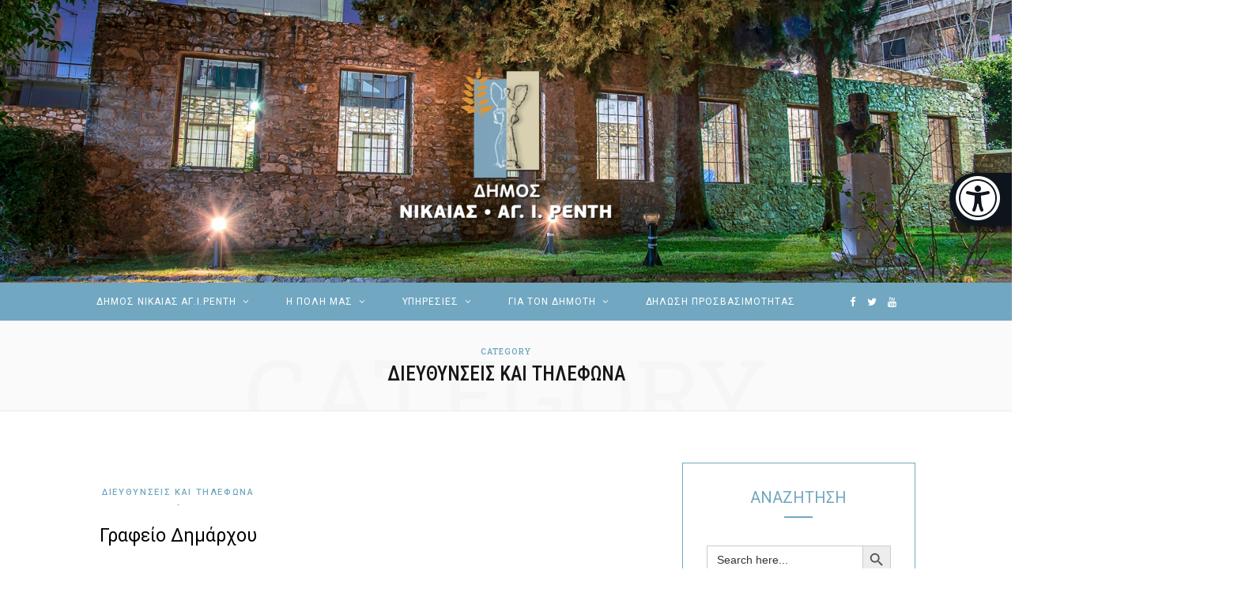

--- FILE ---
content_type: text/html; charset=UTF-8
request_url: https://nikaia-rentis.gov.gr/category/%CE%B4%CE%B9%CE%B5%CF%85%CE%B8%CF%85%CE%BD%CF%83%CE%B5%CE%B9%CF%83-%CE%BA%CE%B1%CE%B9-%CF%84%CE%B7%CE%BB%CE%B5%CF%86%CF%89%CE%BD%CE%B1/
body_size: 26181
content:
<!DOCTYPE html>
<html lang="el" prefix="og: https://ogp.me/ns#">

<head>

	<meta charset="UTF-8" />
	<meta http-equiv="x-ua-compatible" content="ie=edge" />
	<meta name="viewport" content="width=device-width, initial-scale=1" />
	<link rel="pingback" href="https://nikaia-rentis.gov.gr/xmlrpc.php" />
	<link rel="profile" href="http://gmpg.org/xfn/11" />
	
	
<!-- Search Engine Optimization by Rank Math - https://s.rankmath.com/home -->
<title>ΔΙΕΥΘΥΝΣΕΙΣ ΚΑΙ ΤΗΛΕΦΩΝΑ - ΔΗΜΟΣ ΝΙΚΑΙΑΣ ΑΓ.Ι. ΡΕΝΤΗ</title>
<meta name="robots" content="index, follow, max-snippet:-1, max-video-preview:-1, max-image-preview:large"/>
<link rel="canonical" href="https://nikaia-rentis.gov.gr/category/%ce%b4%ce%b9%ce%b5%cf%85%ce%b8%cf%85%ce%bd%cf%83%ce%b5%ce%b9%cf%83-%ce%ba%ce%b1%ce%b9-%cf%84%ce%b7%ce%bb%ce%b5%cf%86%cf%89%ce%bd%ce%b1/" />
<meta property="og:locale" content="el_GR" />
<meta property="og:type" content="article" />
<meta property="og:title" content="ΔΙΕΥΘΥΝΣΕΙΣ ΚΑΙ ΤΗΛΕΦΩΝΑ - ΔΗΜΟΣ ΝΙΚΑΙΑΣ ΑΓ.Ι. ΡΕΝΤΗ" />
<meta property="og:url" content="https://nikaia-rentis.gov.gr/category/%ce%b4%ce%b9%ce%b5%cf%85%ce%b8%cf%85%ce%bd%cf%83%ce%b5%ce%b9%cf%83-%ce%ba%ce%b1%ce%b9-%cf%84%ce%b7%ce%bb%ce%b5%cf%86%cf%89%ce%bd%ce%b1/" />
<meta property="og:site_name" content="ΔΗΜΟΣ ΝΙΚΑΙΑΣ ΑΓ.Ι. ΡΕΝΤΗ" />
<meta name="twitter:card" content="summary_large_image" />
<meta name="twitter:title" content="ΔΙΕΥΘΥΝΣΕΙΣ ΚΑΙ ΤΗΛΕΦΩΝΑ - ΔΗΜΟΣ ΝΙΚΑΙΑΣ ΑΓ.Ι. ΡΕΝΤΗ" />
<meta name="twitter:label1" content="Σελίδες" />
<meta name="twitter:data1" content="1" />
<script type="application/ld+json" class="rank-math-schema">{"@context":"https://schema.org","@graph":[{"@type":"Person","@id":"https://nikaia-rentis.gov.gr/#person","name":"\u0394\u03ae\u03bc\u03bf\u03c2 \u039d\u03af\u03ba\u03b1\u03b9\u03b1\u03c2 \u0391\u03b3.\u0399.\u03a1\u03ad\u03bd\u03c4\u03b7","url":"https://21643462271.thesite.link/dimosnikaias"},{"@type":"WebSite","@id":"https://nikaia-rentis.gov.gr/#website","url":"https://nikaia-rentis.gov.gr","name":"\u0394\u03ae\u03bc\u03bf\u03c2 \u039d\u03af\u03ba\u03b1\u03b9\u03b1\u03c2 \u0391\u03b3.\u0399.\u03a1\u03ad\u03bd\u03c4\u03b7","publisher":{"@id":"https://nikaia-rentis.gov.gr/#person"},"inLanguage":"el"},{"@type":"CollectionPage","@id":"https://nikaia-rentis.gov.gr/category/%ce%b4%ce%b9%ce%b5%cf%85%ce%b8%cf%85%ce%bd%cf%83%ce%b5%ce%b9%cf%83-%ce%ba%ce%b1%ce%b9-%cf%84%ce%b7%ce%bb%ce%b5%cf%86%cf%89%ce%bd%ce%b1/#webpage","url":"https://nikaia-rentis.gov.gr/category/%ce%b4%ce%b9%ce%b5%cf%85%ce%b8%cf%85%ce%bd%cf%83%ce%b5%ce%b9%cf%83-%ce%ba%ce%b1%ce%b9-%cf%84%ce%b7%ce%bb%ce%b5%cf%86%cf%89%ce%bd%ce%b1/","name":"\u0394\u0399\u0395\u03a5\u0398\u03a5\u039d\u03a3\u0395\u0399\u03a3 \u039a\u0391\u0399 \u03a4\u0397\u039b\u0395\u03a6\u03a9\u039d\u0391 - \u0394\u0397\u039c\u039f\u03a3 \u039d\u0399\u039a\u0391\u0399\u0391\u03a3 \u0391\u0393.\u0399. \u03a1\u0395\u039d\u03a4\u0397","isPartOf":{"@id":"https://nikaia-rentis.gov.gr/#website"},"inLanguage":"el"}]}</script>
<!-- /Rank Math WordPress SEO plugin -->

<link rel='dns-prefetch' href='//fonts.googleapis.com' />
<link rel="alternate" type="application/rss+xml" title="Ροή RSS &raquo; ΔΗΜΟΣ ΝΙΚΑΙΑΣ ΑΓ.Ι. ΡΕΝΤΗ" href="https://nikaia-rentis.gov.gr/feed/" />
<link rel="alternate" type="application/rss+xml" title="Ροή Σχολίων &raquo; ΔΗΜΟΣ ΝΙΚΑΙΑΣ ΑΓ.Ι. ΡΕΝΤΗ" href="https://nikaia-rentis.gov.gr/comments/feed/" />
<link rel="alternate" type="application/rss+xml" title="Κατηγορία Ροής ΔΗΜΟΣ ΝΙΚΑΙΑΣ ΑΓ.Ι. ΡΕΝΤΗ &raquo; ΔΙΕΥΘΥΝΣΕΙΣ ΚΑΙ ΤΗΛΕΦΩΝΑ" href="https://nikaia-rentis.gov.gr/category/%ce%b4%ce%b9%ce%b5%cf%85%ce%b8%cf%85%ce%bd%cf%83%ce%b5%ce%b9%cf%83-%ce%ba%ce%b1%ce%b9-%cf%84%ce%b7%ce%bb%ce%b5%cf%86%cf%89%ce%bd%ce%b1/feed/" />
<style id='wp-img-auto-sizes-contain-inline-css' type='text/css'>
img:is([sizes=auto i],[sizes^="auto," i]){contain-intrinsic-size:3000px 1500px}
/*# sourceURL=wp-img-auto-sizes-contain-inline-css */
</style>
<!-- <link rel='stylesheet' id='cheerup-core-css' href='https://nikaia-rentis.gov.gr/wp-content/themes/cheerup/style.css?ver=7.1.0' type='text/css' media='all' /> -->
<link rel="stylesheet" type="text/css" href="//nikaia-rentis.gov.gr/wp-content/cache/wpfc-minified/79utseqw/a4en7.css" media="all"/>
<style id='wp-emoji-styles-inline-css' type='text/css'>

	img.wp-smiley, img.emoji {
		display: inline !important;
		border: none !important;
		box-shadow: none !important;
		height: 1em !important;
		width: 1em !important;
		margin: 0 0.07em !important;
		vertical-align: -0.1em !important;
		background: none !important;
		padding: 0 !important;
	}
/*# sourceURL=wp-emoji-styles-inline-css */
</style>
<!-- <link rel='stylesheet' id='awsm-ead-public-css' href='https://nikaia-rentis.gov.gr/wp-content/plugins/embed-any-document/css/embed-public.min.css?ver=2.7.12' type='text/css' media='all' /> -->
<!-- <link rel='stylesheet' id='Total_Soft_Cal-css' href='https://nikaia-rentis.gov.gr/wp-content/plugins/calendar-event/CSS/Total-Soft-Calendar-Widget.css?ver=6.9' type='text/css' media='all' /> -->
<!-- <link rel='stylesheet' id='fontawesome-css-css' href='https://nikaia-rentis.gov.gr/wp-content/plugins/calendar-event/CSS/totalsoft.css?ver=6.9' type='text/css' media='all' /> -->
<!-- <link rel='stylesheet' id='egcf-style-css' href='https://nikaia-rentis.gov.gr/wp-content/plugins/easy-gdpr-consent-mailchimp/css/main.css?ver=1.0.1' type='text/css' media='all' /> -->
<!-- <link rel='stylesheet' id='default-icon-styles-css' href='https://nikaia-rentis.gov.gr/wp-content/plugins/svg-vector-icon-plugin/public/../admin/css/wordpress-svg-icon-plugin-style.min.css?ver=6.9' type='text/css' media='all' /> -->
<!-- <link rel='stylesheet' id='ivory-search-styles-css' href='https://nikaia-rentis.gov.gr/wp-content/plugins/add-search-to-menu/public/css/ivory-search.min.css?ver=5.5.14' type='text/css' media='all' /> -->
<link rel="stylesheet" type="text/css" href="//nikaia-rentis.gov.gr/wp-content/cache/wpfc-minified/l10yqfst/a4en7.css" media="all"/>
<link crossorigin="anonymous" rel='stylesheet' id='cheerup-fonts-css' href='https://fonts.googleapis.com/css?family=Lato%3A400%2C700%2C900%7CRoboto%3A400%2C400i%2C500%2C700%7CLora%3A400i%7CRancho%3A400&#038;subset=latin%2Clatin-ext%2Ccyrillic%2Ccyrillic-ext%2Cgreek%2Cgreek-ext%2Cvietnamese%2Chebrew&#038;display=swap' type='text/css' media='all' />
<!-- <link rel='stylesheet' id='magnific-popup-css' href='https://nikaia-rentis.gov.gr/wp-content/themes/cheerup/css/lightbox.css?ver=7.1.0' type='text/css' media='all' /> -->
<!-- <link rel='stylesheet' id='cheerup-icons-css' href='https://nikaia-rentis.gov.gr/wp-content/themes/cheerup/css/icons/icons.css?ver=7.1.0' type='text/css' media='all' /> -->
<!-- <link rel='stylesheet' id='cheerup-skin-css' href='https://nikaia-rentis.gov.gr/wp-content/themes/cheerup/css/skin-travel.css?ver=7.1.0' type='text/css' media='all' /> -->
<!-- <link rel='stylesheet' id='tablepress-default-css' href='https://nikaia-rentis.gov.gr/wp-content/tablepress-combined.min.css?ver=46' type='text/css' media='all' /> -->
<!-- <link rel='stylesheet' id='js_composer_front-css' href='https://nikaia-rentis.gov.gr/wp-content/plugins/js_composer/assets/css/js_composer.min.css?ver=6.1' type='text/css' media='all' /> -->
<!-- <link rel='stylesheet' id='cheerup-child-css' href='https://nikaia-rentis.gov.gr/wp-content/themes/cheerup-child/style.css?ver=6.9' type='text/css' media='all' /> -->
<link rel="stylesheet" type="text/css" href="//nikaia-rentis.gov.gr/wp-content/cache/wpfc-minified/97x0zzu1/a4ety.css" media="all"/>
<style id='cheerup-child-inline-css' type='text/css'>
:root { --text-font: "Roboto", system-ui, -apple-system, "Segoe UI", Arial, sans-serif;
--body-font: "Roboto", system-ui, -apple-system, "Segoe UI", Arial, sans-serif;
--ui-font: "Roboto Slab", system-ui, -apple-system, "Segoe UI", Arial, sans-serif;
--title-font: "Roboto Slab", system-ui, -apple-system, "Segoe UI", Arial, sans-serif;
--h-font: "Roboto Slab", system-ui, -apple-system, "Segoe UI", Arial, sans-serif;
--alt-font: "Roboto Slab", system-ui, -apple-system, "Segoe UI", Arial, sans-serif;
--alt-font2: "Roboto Slab", system-ui, -apple-system, "Segoe UI", Arial, sans-serif;
--title-font: "Roboto Condensed", system-ui, -apple-system, "Segoe UI", Arial, sans-serif;
--h-font: "Roboto Condensed", system-ui, -apple-system, "Segoe UI", Arial, sans-serif;
--title-font: "Roboto", system-ui, -apple-system, "Segoe UI", Arial, sans-serif;
--main-color: #71a7c1;
--main-color-rgb: 113,167,193;
--wrap-padding: 122px;
--text-color: #000000; }
.main-footer .bg-wrap:before { opacity: 0.6; background-repeat: no-repeat; background-position: center center; background-size: cover; background-image: url(https://nikaia-rentis.gov.gr/wp-content/uploads/2020/06/wallpaperbetter.com_2560x1080.jpg); }
.post-meta-a .meta-item, .post-meta-a .post-date, .post-meta-a .text-in { font-family: "Roboto", system-ui, -apple-system, "Segoe UI", Arial, sans-serif; }
.post-meta-a .post-cat > a { font-family: "Roboto", system-ui, -apple-system, "Segoe UI", Arial, sans-serif; }
.post-meta-b .meta-item, .post-meta-b .post-date, .post-meta-b .text-in { font-family: "Roboto", system-ui, -apple-system, "Segoe UI", Arial, sans-serif; }
.post-meta-b .post-cat > a { font-family: "Roboto", system-ui, -apple-system, "Segoe UI", Arial, sans-serif; }
.post-meta-c .meta-item, .post-meta-c .post-date, .post-meta-c .text-in { font-family: "Roboto", system-ui, -apple-system, "Segoe UI", Arial, sans-serif; }
.post-meta-c .post-cat > a { font-family: "Roboto", system-ui, -apple-system, "Segoe UI", Arial, sans-serif; }
.entry-content { font-family: "Roboto", system-ui, -apple-system, "Segoe UI", Arial, sans-serif; }
.the-page .the-page-title { font-family: "Roboto", system-ui, -apple-system, "Segoe UI", Arial, sans-serif; }
.feat-grid .item .post-title { font-family: "Roboto", system-ui, -apple-system, "Segoe UI", Arial, sans-serif; }
.sidebar .widget-title .title { font-family: "Roboto", system-ui, -apple-system, "Segoe UI", Arial, sans-serif; }
.cat-label a, .post-meta .cat-labels .category { font-family: "Roboto", system-ui, -apple-system, "Segoe UI", Arial, sans-serif; }
.post-meta, .cat-label a { font-family: "Roboto", system-ui, -apple-system, "Segoe UI", Arial, sans-serif; }
.post-excerpt { font-family: "Roboto", system-ui, -apple-system, "Segoe UI", Arial, sans-serif; }
.read-more-btn, .read-more-basic { font-family: "Roboto", system-ui, -apple-system, "Segoe UI", Arial, sans-serif; }
.navigation .mega-menu .recent-posts .post-title { color: #ffffff; }
.sidebar .widget-title { text-align: center; }
.sidebar .widget-title { padding-top: 0px; padding-right: 0px; }
.single-default .post-title-alt { font-size: 38px; }
.main-footer .post-title, .main-footer .product-title { color: #ffffff !important; }
.post-meta-b, 
.post-meta-b .meta-item,
.post-meta-b .comments,
.post-meta-b .post-date { color: #dd9933; }
.post-meta-b .post-cat > a { font-weight: 500; }
.block-head-widget .title { font-family: "Roboto", system-ui, -apple-system, "Segoe UI", Arial, sans-serif; }
body { color: #000000; }
.post-title, 
.post-title-alt, 
.post-title a, 
.post-title-alt a { color: #000000; }
.top-bar.dark { --topbar-dark-bg: #71a7c1; --topbar-bc: #71a7c1; }
.main-head > .inner { background-repeat: no-repeat; background-position: center center; background-size: cover; background-image: url(https://nikaia-rentis.gov.gr/wp-content/uploads/2020/06/Header-Photo_1920x650-v1.png); }
@media (min-width: 768px) and (max-width: 940px) { .ts-contain, .main { padding-left: 35px; padding-right: 35px; } }
@media (max-width: 767px) { .ts-contain, .main { padding-left: 25px; padding-right: 25px; } }


/*# sourceURL=cheerup-child-inline-css */
</style>
<link crossorigin="anonymous" rel='stylesheet' id='cheerup-gfonts-custom-css' href='https://fonts.googleapis.com/css?family=Roboto%3A400%2C500%2C600%2C700%7CRoboto+Slab%3A400%2C500%2C600%2C700%7CRoboto+Condensed%3A400%2C500%2C600%2C700&#038;subset=latin%2Clatin-ext%2Ccyrillic%2Ccyrillic-ext%2Cgreek%2Cgreek-ext%2Cvietnamese%2Chebrew&#038;display=swap' type='text/css' media='all' />
<script type="text/javascript" id="jquery-core-js-extra">
/* <![CDATA[ */
var Sphere_Plugin = {"ajaxurl":"https://nikaia-rentis.gov.gr/wp-admin/admin-ajax.php"};
//# sourceURL=jquery-core-js-extra
/* ]]> */
</script>
<script type="text/javascript" src="https://nikaia-rentis.gov.gr/wp-includes/js/jquery/jquery.min.js?ver=3.7.1" id="jquery-core-js"></script>
<script type="text/javascript" src="https://nikaia-rentis.gov.gr/wp-includes/js/jquery/jquery-migrate.min.js?ver=3.4.1" id="jquery-migrate-js"></script>
<script type="text/javascript" src="https://nikaia-rentis.gov.gr/wp-includes/js/jquery/ui/core.min.js?ver=1.13.3" id="jquery-ui-core-js"></script>
<script type="text/javascript" src="https://nikaia-rentis.gov.gr/wp-content/plugins/calendar-event/JS/Total-Soft-Calendar-Widget.js?ver=6.9" id="Total_Soft_Cal-js"></script>
<script type="text/javascript" id="egcf-scripts-js-extra">
/* <![CDATA[ */
var EGCF_Plugin = {"ajax_url":"https://nikaia-rentis.gov.gr/wp-admin/admin-ajax.php"};
//# sourceURL=egcf-scripts-js-extra
/* ]]> */
</script>
<script type="text/javascript" src="https://nikaia-rentis.gov.gr/wp-content/plugins/easy-gdpr-consent-mailchimp/js/main.js?ver=1.0.1" id="egcf-scripts-js"></script>
<script nomodule type="text/javascript" src="https://nikaia-rentis.gov.gr/wp-content/themes/cheerup/js/ie-polyfills.js?ver=7.1.0" id="cheerup-ie-polyfills-js"></script>
<link rel="https://api.w.org/" href="https://nikaia-rentis.gov.gr/wp-json/" /><link rel="alternate" title="JSON" type="application/json" href="https://nikaia-rentis.gov.gr/wp-json/wp/v2/categories/9539" /><link rel="EditURI" type="application/rsd+xml" title="RSD" href="https://nikaia-rentis.gov.gr/xmlrpc.php?rsd" />
<meta name="generator" content="WordPress 6.9" />
<script>
		document.head.innerHTML += '<style id="egcf-disable-submit">input[type=submit], button[type=submit] { pointer-events: none; } form { cursor: progress !important; }</style>';
		</script><meta name="generator" content="Site Kit by Google 1.118.0" /><style>/* CSS added by WP Meta and Date Remover*/.entry-meta {display:none !important;}
	.home .entry-meta { display: none; }
	.entry-footer {display:none !important;}
	.home .entry-footer { display: none; }</style><!-- Analytics by WP Statistics - https://wp-statistics.com -->
<link rel="amphtml" href="https://nikaia-rentis.gov.gr/category/%CE%B4%CE%B9%CE%B5%CF%85%CE%B8%CF%85%CE%BD%CF%83%CE%B5%CE%B9%CF%83-%CE%BA%CE%B1%CE%B9-%CF%84%CE%B7%CE%BB%CE%B5%CF%86%CF%89%CE%BD%CE%B1/?amp"><link rel="icon" href="https://nikaia-rentis.gov.gr/wp-content/uploads/2020/05/cropped-Logo-Emboss_-e1589533294677-32x32.png" sizes="32x32" />
<link rel="icon" href="https://nikaia-rentis.gov.gr/wp-content/uploads/2020/05/cropped-Logo-Emboss_-e1589533294677-192x192.png" sizes="192x192" />
<link rel="apple-touch-icon" href="https://nikaia-rentis.gov.gr/wp-content/uploads/2020/05/cropped-Logo-Emboss_-e1589533294677-180x180.png" />
<meta name="msapplication-TileImage" content="https://nikaia-rentis.gov.gr/wp-content/uploads/2020/05/cropped-Logo-Emboss_-e1589533294677-270x270.png" />
		<style type="text/css" id="wp-custom-css">
			.popupaoc-button  {
  background-color: #dd9933;
	padding:0px;
  border: none;
  
  text-align: center;
  font-size: 13px;
  transition: 0.5s;
	box-shadow: 0 0 0 4px rgba(246, 199, 146),
    0 0 0 4px rgba(246, 199, 146);
}

.popupaoc-button:hover {
  background-color: #71a7c1;
  
}
.popupaoc-button a {
  background-color: #71a7c1 !important;
	
}
a:active{
  background-color: #71a7c1;
/* 	color: #71a7c1; */
	color: #532F07;
}

.main-footer.dark .widget-title {
    border-bottom: 0;
    color: #fff;
    font-weight:900 !important;
	  font-family:Roboto;
}

.nikaia_widget_sidebar { 
 border: 1px solid ;
	 border-color: #71a7c1;
	
}
.widget-cta .label {
    font-weight: 600;
    font-size: 11px;
    color: #161616;
    padding: 9px 14px;
    letter-spacing: 0.15em;
    display: none;
}

.vc-gitem-zone-height-mode-auto::before {    
	content: ""; 
	display: none; 
	padding-top: 100%; 
}

.vc_grid-filter.vc_grid-filter-color-orange > .vc_grid-filter-item.vc_active {
	background-color: #71a7c1;
}

.vc_btn3.vc_btn3-color-juicy-pink, .vc_btn3.vc_btn3-color-juicy-pink.vc_btn3-style-flat {
    color: #f6c792;
    background-color: #71a7c1;
}

.posts-carousel-b .the-carousel {
    position: relative;
    border: 1px solid #71a7c1;
    padding: 30px;
    text-align: center;
}

.block-head-b .title a {
    font-weight: 900;
    text-transform: uppercase;
    line-height: 1.1;
    font-size: 32px;
	   color:#71a7c1;
}
.posts-carousel-b .block-heading .title {
    background: #71a7c1;
    padding: 0 24px;
	  color:#f6c792;
	  font-size:32px;
	font-weight:400;
}
.posts-carousel-b .slick-arrow {
    display: inline-block;
    margin-right: 1px;
    height: 33px;
    width: 33px;
    border: 1px solid #e2e2e2;
    border-radius: 50%;
    box-sizing: border-box;
    background: #fff;
    font-size: 30px;
    line-height: 31px;
    cursor: pointer;
    color: #71a7c1;
}
/** form style css **/
.one-half,
.one-third {
    position: relative;
    margin-right: 4%;
    float: left;
        margin-bottom: 20px;
 
}
 
.one-half { width: 48%; }
.one-third { width: 30.66%; }
 
.last {
    margin-right: 0 !important;
    clear: right;
}
 
@media only screen and (max-width: 767px) {
    .one-half, .one-third {
        width: 100%;
        margin-right: 0;
    }
}

.main-footer.dark .back-to-top strong {
	font-size: 13px;
	color: #b4b4b4;
}
.back-to-top strong {
	display: inline-block;
	vertical-align: middle;
	margin-top: -3px;
	margin-right: 2px;
	font-size: 14px;
}

/* Μετακίνηση από: Εμφάνιση -> Μικροεφαρμογές -> Προσαρμοσμένη HTML */
.fa {
  padding: 20px;
  font-size: 15px;
  width: 15px;
  text-align: center;
  text-decoration: none;
  margin: 5px 2px;
  border-radius: 10%;
}

.fa:hover {
    opacity: 0.7;
}

.fa-facebook {
  background: #3B5998;
  color: white;
}

.fa-twitter {
  background: #55ACEE;
  color: white;
}

.fa-google {
  background: #dd4b39;
  color: white;
}

.fa-linkedin {
  background: #007bb5;
  color: white;
}

.fa-youtube {
  background: #bb0000;
  color: white;
}

.fa-instagram {
  background: #125688;
  color: white;
}

.fa-pinterest {
  background: #cb2027;
  color: white;
}

.fa-snapchat-ghost {
  background: #fffc00;
  color: white;
  text-shadow: -1px 0 black, 0 1px black, 1px 0 black, 0 -1px black;
}

.fa-skype {
  background: #00aff0;
  color: white;
}

.fa-android {
  background: #a4c639;
  color: white;
}

.fa-dribbble {
  background: #ea4c89;
  color: white;
}

.fa-vimeo {
  background: #45bbff;
  color: white;
}

.fa-tumblr {
  background: #2c4762;
  color: white;
}

.fa-vine {
  background: #00b489;
  color: white;
}

.fa-foursquare {
  background: #45bbff;
  color: white;
}

.fa-stumbleupon {
  background: #eb4924;
  color: white;
}

.fa-flickr {
  background: #f40083;
  color: white;
}

.fa-yahoo {
  background: #430297;
  color: white;
}

.fa-soundcloud {
  background: #ff5500;
  color: white;
}

.fa-reddit {
  background: #ff5700;
  color: white;
}

.fa-rss {
  background: #ff6600;
  color: white;
}

/*mobile menu*/
.mobile-menu  {
	font-size:12px;
	font-family:Roboto;	
	line-height: 22.4px;
}
.entry-meta  {display:8/11/2022 !important;}
       .home .entry-meta  { display:8/11/2022 ;}
       .entry-footer {display:8/11/2022 !important;}
       .home .entry-footer { display:8/11/2022;}
		</style>
		<noscript><style> .wpb_animate_when_almost_visible { opacity: 1; }</style></noscript>	


<!-- <link rel="stylesheet" href="//cdn.jsdelivr.net/intro.js/2.4.0/introjs.min.css"> -->
<!-- <link rel="stylesheet" href="//cdnjs.cloudflare.com/ajax/libs/font-awesome/4.7.0/css/font-awesome.min.css"> -->
<link rel="stylesheet" type="text/css" href="/wp-content/plugins/eucleides/css/styleAcb.css">
<link rel="stylesheet" type="text/css" href="/wp-content/plugins/eucleides/css/skin.css">
<link rel="stylesheet" type="text/css" href="/wp-content/plugins/eucleides/css/styleAcbLeft.css">
<link rel="stylesheet" type="text/css" href="/wp-content/plugins/eucleides/css/wcag.css">


<script type="text/javascript" src = "/wp-content/plugins/eucleides/js/wcag.js"></script>

<script src="//cdnjs.cloudflare.com/ajax/libs/mousetrap/1.4.6/mousetrap.min.js"></script>
<script src ="//cdnjs.cloudflare.com/ajax/libs/jquery-cookie/1.4.1/jquery.cookie.min.js"> </script>
<script src ="//cdn.jsdelivr.net/intro.js/2.4.0/intro.min.js"> </script>

<script type="text/javascript" id="global-acb" src = "/wp-content/plugins/eucleides/js/acb.js"></script> 
<script type="text/javascript" src = "/wp-content/plugins/eucleides/js/acbForm.js"></script>  
<script type="text/javascript" src = "/wp-content/plugins/eucleides/js/acbBefore.js"></script>    
<script type="text/javascript" src = "/wp-content/plugins/eucleides/js/hotkeys.js"></script>
<script type="text/javascript" src = "/wp-content/plugins/eucleides/js/contrast.js"></script>
<script type="text/javascript" src = "/wp-content/plugins/eucleides/js/pageStructure.js"></script>    
<script type="text/javascript" src = "/wp-content/plugins/eucleides/js/acbAfter.js"></script>



    




    
<!-- <link rel='stylesheet' id='ivory-ajax-search-styles-css' href='https://nikaia-rentis.gov.gr/wp-content/plugins/add-search-to-menu/public/css/ivory-ajax-search.min.css?ver=5.5.14' type='text/css' media='all' /> -->
<link rel="stylesheet" type="text/css" href="//nikaia-rentis.gov.gr/wp-content/cache/wpfc-minified/21nmfnhi/a4en7.css" media="all"/>
</head>

<body class="archive category category-9539 wp-theme-cheerup wp-child-theme-cheerup-child cheerup right-sidebar  lazy-normal skin-travel has-lb has-lb-s wpb-js-composer js-comp-ver-6.1 vc_responsive">


<div class="main-wrap">

	
		
		
<header id="main-head" class="main-head search-alt head-nav-below alt top-below">
	<div class="inner ts-contain">	
		<div class="wrap logo-wrap cf">
		
					<div class="title">
			
			<a href="https://nikaia-rentis.gov.gr/" title="ΔΗΜΟΣ ΝΙΚΑΙΑΣ ΑΓ.Ι. ΡΕΝΤΗ" rel="home">
			
							
									
		<img class="mobile-logo" src="https://nikaia-rentis.gov.gr/wp-content/uploads/2020/06/00-BOLDER-SHADOW-Nikaia-Rentis-logo-color-ORIGINAL-WHITE-LETTERS1-e1592982106566.png" width="140" height="109" 
			alt="ΔΗΜΟΣ ΝΙΚΑΙΑΣ ΑΓ.Ι. ΡΕΝΤΗ" />

						
				<img src="https://nikaia-rentis.gov.gr/wp-content/uploads/2020/06/00-BOLDER-SHADOW-Nikaia-Rentis-logo-color-ORIGINAL-WHITE-LETTERS1-e1592982106566.png" class="logo-image" alt="ΔΗΜΟΣ ΝΙΚΑΙΑΣ ΑΓ.Ι. ΡΕΝΤΗ" />

						
			</a>
		
		</div>			
		</div>
	</div>
		
	
	<div class="top-bar dark cf">
	
		<div class="top-bar-content ts-contain" data-sticky-bar="1">
			<div class="wrap cf">
			
			<span class="mobile-nav"><strong class="tsi tsi-bars"></strong></span>
			
			
	
		<ul class="social-icons cf">
		
					
			<li><a href="https://www.facebook.com/NikaiaRentisEvents" class="tsi tsi-facebook" target="_blank"><span class="visuallyhidden">Facebook</span></a></li>
									
					
			<li><a href="https://twitter.com/hashtag/katrakeio" class="tsi tsi-twitter" target="_blank"><span class="visuallyhidden">Twitter</span></a></li>
									
					
			<li><a href="https://www.youtube.com/user/NikaiaRentisEvents" class="tsi tsi-youtube" target="_blank"><span class="visuallyhidden">YouTube</span></a></li>
									
					
		</ul>
	
				
							
										
				<nav class="navigation nav-relative dark">					
					<div class="menu-dimosnikaias-container"><ul id="menu-dimosnikaias" class="menu"><li id="menu-item-2049" class="menu-item menu-item-type-custom menu-item-object-custom menu-item-has-children menu-item-2049"><a href="https://nikaia-rentis.gov.gr/αρχικη">ΔΗΜΟΣ ΝΙΚΑΙΑΣ ΑΓ.Ι.ΡΕΝΤΗ</a>
<ul class="sub-menu">
	<li id="menu-item-2050" class="menu-item menu-item-type-custom menu-item-object-custom menu-item-has-children menu-item-2050"><a href="#">Διοικηση</a>
	<ul class="sub-menu">
		<li id="menu-item-2051" class="menu-item menu-item-type-post_type menu-item-object-page menu-item-2051"><a href="https://nikaia-rentis.gov.gr/%ce%bf-%ce%b4%ce%ae%ce%bc%ce%b1%cf%81%cf%87%ce%bf%cf%82-%ce%ba%cf%8e%cf%83%cf%84%ce%b1%cf%82-%ce%bc%ce%b1%cf%81%ce%b1%ce%b3%ce%ba%ce%ac%ce%ba%ce%b7%cf%82-%ce%bd%ce%af%ce%ba%ce%b1/">Δημαρχος Βιογραφικο</a></li>
		<li id="menu-item-2052" class="menu-item menu-item-type-post_type menu-item-object-page menu-item-2052"><a href="https://nikaia-rentis.gov.gr/genikos-grammateas/">Γενικος Γραμματεας</a></li>
		<li id="menu-item-2053" class="menu-item menu-item-type-post_type menu-item-object-page menu-item-2053"><a href="https://nikaia-rentis.gov.gr/antidimarchoi/">Αντιδημαρχοι</a></li>
		<li id="menu-item-2054" class="menu-item menu-item-type-custom menu-item-object-custom menu-item-has-children menu-item-2054"><a href="#">Δημοτικο Συμβουλιο</a>
		<ul class="sub-menu">
			<li id="menu-item-2055" class="menu-item menu-item-type-post_type menu-item-object-page menu-item-2055"><a href="https://nikaia-rentis.gov.gr/%cf%80%cf%81%ce%bf%ce%b5%ce%b4%cf%81%ce%b5%ce%af%ce%bf-%ce%b4%ce%b7%ce%bc%ce%bf%cf%84%ce%b9%ce%ba%ce%bf%cf%8d-%cf%83%cf%85%ce%bc%ce%b2%ce%bf%cf%85%ce%bb%ce%af%ce%bf%cf%85/">Προεδρειο</a></li>
			<li id="menu-item-2056" class="menu-item menu-item-type-post_type menu-item-object-page menu-item-2056"><a href="https://nikaia-rentis.gov.gr/%cf%83%cf%8d%ce%bd%ce%b8%ce%b5%cf%83%ce%b7-%ce%b4%ce%b7%ce%bc%ce%bf%cf%84%ce%b9%ce%ba%ce%bf%cf%8d-%cf%83%cf%85%ce%bc%ce%b2%ce%bf%cf%85%ce%bb%ce%af%ce%bf%cf%85/">Συνθεση Δημοτικου Συμβουλιου</a></li>
			<li id="menu-item-4151" class="menu-item menu-item-type-custom menu-item-object-custom menu-item-4151"><a href="https://nikaia-rentis.gov.gr/?page_id=8307&#038;preview=true">Ημερησιες Διαταξεις Συνεδριασεων</a></li>
			<li id="menu-item-25058" class="menu-item menu-item-type-post_type menu-item-object-page menu-item-25058"><a href="https://nikaia-rentis.gov.gr/psifismata/">Ψηφίσματα</a></li>
		</ul>
</li>
		<li id="menu-item-25359" class="menu-item menu-item-type-post_type menu-item-object-page menu-item-25359"><a href="https://nikaia-rentis.gov.gr/%ce%b5%ce%bd%cf%84%ce%b5%cf%84%ce%b1%ce%bb%ce%bc%ce%ad%ce%bd%ce%bf%ce%b9-%ce%b4%ce%b7%ce%bc%ce%bf%cf%84%ce%b9%ce%ba%ce%bf%ce%af-%cf%83%cf%8d%ce%bc%ce%b2%ce%bf%cf%85%ce%bb%ce%bf%ce%b9/">Εντεταλμένοι Δημοτικοί Σύμβουλοι</a></li>
		<li id="menu-item-16218" class="menu-item menu-item-type-post_type menu-item-object-page menu-item-16218"><a href="https://nikaia-rentis.gov.gr/%ce%b4%ce%b7%ce%bc%ce%bf%cf%84%ce%b9%ce%ba%ce%ae-%ce%b5%cf%80%ce%b9%cf%84%cf%81%ce%bf%cf%80%ce%ae/">Δημοτική Επιτροπή</a></li>
		<li id="menu-item-8525" class="menu-item menu-item-type-post_type menu-item-object-page menu-item-8525"><a href="https://nikaia-rentis.gov.gr/epitroph-isothtas/">Επιτροπή Ισότητας</a></li>
		<li id="menu-item-22631" class="menu-item menu-item-type-post_type menu-item-object-page menu-item-22631"><a href="https://nikaia-rentis.gov.gr/sumboulio-entakshs-metanastwn-kai-prosfygwn/">Συμβούλιο Ένταξης Μεταναστών και Προσφύγων</a></li>
		<li id="menu-item-24130" class="menu-item menu-item-type-post_type menu-item-object-page menu-item-24130"><a href="https://nikaia-rentis.gov.gr/ethelontismos/">Εθελοντισμός</a></li>
		<li id="menu-item-2072" class="menu-item menu-item-type-post_type menu-item-object-page menu-item-2072"><a href="https://nikaia-rentis.gov.gr/%ce%b4%ce%b7%ce%bb%cf%8e%cf%83%ce%b5%ce%b9%cf%82-%cf%80%ce%b5%cf%81%ce%b9%ce%bf%cf%85%cf%83%ce%b9%ce%b1%ce%ba%ce%ae%cf%82-%ce%ba%ce%b1%cf%84%ce%ac%cf%83%cf%84%ce%b1%cf%83%ce%b7%cf%82/">Δηλωσεις περιουσιακης καταστασης</a></li>
	</ul>
</li>
	<li id="menu-item-2074" class="menu-item menu-item-type-post_type menu-item-object-page menu-item-2074"><a href="https://nikaia-rentis.gov.gr/%cf%83%cf%84%ce%bf%ce%b9%cf%87%ce%b5%ce%af%ce%b1-%ce%b5%ce%ba%cf%84%ce%ad%ce%bb%ce%b5%cf%83%ce%b7%cf%82-%cf%80%cf%81%ce%bf%cf%8b%cf%80%ce%bf%ce%bb%ce%bf%ce%b3%ce%b9%cf%83%ce%bc%ce%bf%cf%8d/">Στοιχεια εκτελεσης προϋπολογισμου</a></li>
	<li id="menu-item-10255" class="menu-item menu-item-type-post_type menu-item-object-page menu-item-10255"><a href="https://nikaia-rentis.gov.gr/%ce%b5%cf%80%ce%b9%cf%87%ce%b5%ce%b9%cf%81%ce%b7%cf%83%ce%b9%ce%b1%ce%ba%cf%8c-%cf%80%cf%81%cf%8c%ce%b3%cf%81%ce%b1%ce%bc%ce%bc%ce%b1-2020-2023/">Επιχειρησιακό Πρόγραμμα 2020-2023</a></li>
	<li id="menu-item-2073" class="menu-item menu-item-type-post_type menu-item-object-page menu-item-2073"><a href="https://nikaia-rentis.gov.gr/%ce%bf%cf%81%ce%b3%ce%b1%ce%bd%cf%8c%ce%b3%cf%81%ce%b1%ce%bc%ce%bc%ce%b1-%ce%b4%ce%ae%ce%bc%ce%bf%cf%85/">Οργανογραμμα Δημου</a></li>
	<li id="menu-item-22358" class="menu-item menu-item-type-post_type menu-item-object-page menu-item-22358"><a href="https://nikaia-rentis.gov.gr/dhmotikh-astynomia/">Δημοτική Αστυνομία</a></li>
	<li id="menu-item-21072" class="menu-item menu-item-type-post_type menu-item-object-page menu-item-21072"><a href="https://nikaia-rentis.gov.gr/%cf%80%ce%bf%ce%bb%ce%b9%cf%84%ce%b9%ce%ba%ce%ae-%cf%80%cf%81%ce%bf%cf%83%cf%84%ce%b1%cf%83%ce%af%ce%b1/">Πολιτική Προστασία</a></li>
	<li id="menu-item-11147" class="menu-item menu-item-type-post_type menu-item-object-page menu-item-11147"><a href="https://nikaia-rentis.gov.gr/%ce%ba%cf%8e%ce%b4%ce%b9%ce%ba%ce%b1%cf%82-%ce%b7%ce%b8%ce%b9%ce%ba%ce%ae%cf%82-%ce%ba%ce%b1%ce%b9-%ce%b5%cf%80%ce%b1%ce%b3%ce%b3%ce%b5%ce%bb%ce%bc%ce%b1%cf%84%ce%b9%ce%ba%ce%ae%cf%82-%cf%83%cf%85/">Κώδικας ηθικής και επαγγελματικής συμπεριφοράς υπαλλήλων</a></li>
</ul>
</li>
<li id="menu-item-2077" class="menu-item menu-item-type-custom menu-item-object-custom menu-item-has-children menu-item-2077"><a href="#">Η ΠΟΛΗ ΜΑΣ</a>
<ul class="sub-menu">
	<li id="menu-item-2078" class="menu-item menu-item-type-custom menu-item-object-custom menu-item-has-children menu-item-2078"><a href="#">Ιστορια</a>
	<ul class="sub-menu">
		<li id="menu-item-2079" class="menu-item menu-item-type-post_type menu-item-object-page menu-item-2079"><a href="https://nikaia-rentis.gov.gr/%cf%83%cf%8d%ce%bd%cf%84%ce%bf%ce%bc%ce%b7-%cf%80%ce%b1%cf%81%ce%bf%cf%85%cf%83%ce%af%ce%b1%cf%83%ce%b7/">Συντομη Παρουσιαση</a></li>
		<li id="menu-item-2080" class="menu-item menu-item-type-post_type menu-item-object-page menu-item-2080"><a href="https://nikaia-rentis.gov.gr/%ce%b9%cf%83%cf%84%ce%bf%cf%81%ce%af%ce%b1-%cf%84%ce%b7%cf%82-%ce%bd%ce%af%ce%ba%ce%b1%ce%b9%ce%b1%cf%82/">Ιστορια της Νικαιας</a></li>
		<li id="menu-item-2081" class="menu-item menu-item-type-post_type menu-item-object-page menu-item-2081"><a href="https://nikaia-rentis.gov.gr/%ce%b9%cf%83%cf%84%ce%bf%cf%81%ce%af%ce%b1-%cf%84%ce%bf%cf%85-%ce%b1%ce%b3-%ce%b9-%cf%81%ce%ad%ce%bd%cf%84%ce%b7/">Ιστορια του Αγ. Ι. Ρεντη</a></li>
	</ul>
</li>
	<li id="menu-item-2083" class="menu-item menu-item-type-custom menu-item-object-custom menu-item-has-children menu-item-2083"><a href="#">Μουσεια &#038; Πινακοθηκη</a>
	<ul class="sub-menu">
		<li id="menu-item-2084" class="menu-item menu-item-type-post_type menu-item-object-page menu-item-2084"><a href="https://nikaia-rentis.gov.gr/%ce%bc%ce%bd%ce%b7%ce%bc%ce%b5%ce%af%ce%bf-%ce%bc%ce%ac%ce%bd%cf%84%cf%81%ce%b1%cf%82-%ce%bc%cf%80%ce%bb%cf%8c%ce%ba%ce%bf%cf%85-%ce%ba%ce%bf%ce%ba%ce%ba%ce%b9%ce%bd%ce%b9%ce%ac%cf%82/">Μάντρα Μπλόκου Κοκκινιάς</a></li>
		<li id="menu-item-2085" class="menu-item menu-item-type-post_type menu-item-object-page menu-item-2085"><a href="https://nikaia-rentis.gov.gr/%ce%bc%ce%bf%cf%85%cf%83%ce%b5%ce%af%ce%bf-%ce%b5%ce%b8%ce%bd%ce%b9%ce%ba%ce%ae%cf%82-%ce%b1%ce%bd%cf%84%ce%af%cf%83%cf%84%ce%b1%cf%83%ce%b7%cf%82/">Μουσειο Εθνικης Αντιστασης</a></li>
		<li id="menu-item-2086" class="menu-item menu-item-type-post_type menu-item-object-page menu-item-2086"><a href="https://nikaia-rentis.gov.gr/%ce%b4%ce%b7%ce%bc%ce%bf%cf%84%ce%b9%ce%ba%ce%ae-%cf%80%ce%b9%ce%bd%ce%b1%ce%ba%ce%bf%ce%b8%ce%ae%ce%ba%ce%b7/">Δημοτικη Πινακοθηκη</a></li>
	</ul>
</li>
	<li id="menu-item-2087" class="menu-item menu-item-type-custom menu-item-object-custom menu-item-has-children menu-item-2087"><a href="#">Προσβαση</a>
	<ul class="sub-menu">
		<li id="menu-item-2088" class="menu-item menu-item-type-post_type menu-item-object-page menu-item-2088"><a href="https://nikaia-rentis.gov.gr/%cf%80%cf%81%cf%8c%cf%83%ce%b2%ce%b1%cf%83%ce%b7-%ce%bd%ce%af%ce%ba%ce%b1%ce%b9%ce%b1/">Νικαια</a></li>
		<li id="menu-item-2089" class="menu-item menu-item-type-post_type menu-item-object-page menu-item-2089"><a href="https://nikaia-rentis.gov.gr/%cf%80%cf%81%cf%8c%cf%83%ce%b2%ce%b1%cf%83%ce%b7-%ce%b1%ce%b3-%ce%b9-%cf%81%ce%b5%ce%bd%cf%84%ce%b7/">Αγιος Ιωαννης Ρεντης</a></li>
	</ul>
</li>
	<li id="menu-item-2090" class="menu-item menu-item-type-custom menu-item-object-custom menu-item-has-children menu-item-2090"><a href="#">Χωροι Πολιτισμου</a>
	<ul class="sub-menu">
		<li id="menu-item-2091" class="menu-item menu-item-type-post_type menu-item-object-page menu-item-2091"><a href="https://nikaia-rentis.gov.gr/%ce%ba%ce%b1%cf%84%cf%81%ce%ac%ce%ba%ce%b5%ce%b9%ce%bf/">Κατρακειο</a></li>
		<li id="menu-item-2092" class="menu-item menu-item-type-post_type menu-item-object-page menu-item-2092"><a href="https://nikaia-rentis.gov.gr/%ce%ba%ce%b7%cf%80%ce%bf%ce%b8%ce%ad%ce%b1%cf%84%cf%81%ce%bf/">Κηποθεατρο</a></li>
		<li id="menu-item-2093" class="menu-item menu-item-type-post_type menu-item-object-page menu-item-2093"><a href="https://nikaia-rentis.gov.gr/%ce%b8%ce%ad%ce%b1%cf%84%cf%81%ce%bf-%ce%bc%ce%af%ce%ba%ce%b7%cf%82-%ce%b8%ce%b5%ce%bf%ce%b4%cf%89%cf%81%ce%ac%ce%ba%ce%b7%cf%82/">Θεατρο Μικης Θεοδωρακης</a></li>
		<li id="menu-item-2094" class="menu-item menu-item-type-post_type menu-item-object-page menu-item-2094"><a href="https://nikaia-rentis.gov.gr/%ce%b8%ce%ad%ce%b1%cf%84%cf%81%ce%bf-%ce%b9%ce%ac%ce%ba%cf%89%ce%b2%ce%bf%cf%82-%ce%ba%ce%b1%ce%bc%cf%80%ce%b1%ce%bd%ce%ad%ce%bb%ce%bb%ce%b7%cf%82/">Θεατρο Ιακωβος Καμπανελλης</a></li>
		<li id="menu-item-2095" class="menu-item menu-item-type-post_type menu-item-object-page menu-item-2095"><a href="https://nikaia-rentis.gov.gr/%cf%80%ce%bf%ce%bb%cf%85%cf%87%cf%8e%cf%81%ce%bf%cf%82-%ce%bc%ce%ac%ce%bd%ce%bf%cf%82-%ce%bb%ce%bf%ce%90%ce%b6%ce%bf%cf%82/">Πολυχωρος Μανος Λοΐζος</a></li>
		<li id="menu-item-2096" class="menu-item menu-item-type-post_type menu-item-object-page menu-item-2096"><a href="https://nikaia-rentis.gov.gr/%ce%b8%ce%ad%ce%b1%cf%84%cf%81%ce%bf-%ce%bc%ce%ac%ce%bd%ce%bf%cf%82-%ce%bb%ce%bf%ce%90%ce%b6%ce%bf%cf%82/">Θεατρο Μανος Λοΐζος</a></li>
		<li id="menu-item-2097" class="menu-item menu-item-type-post_type menu-item-object-page menu-item-2097"><a href="https://nikaia-rentis.gov.gr/aithousa-ekdiloseon-dimarxeiou/">Αιθουσα εκδηλωσεων Δημαρχειου</a></li>
		<li id="menu-item-2098" class="menu-item menu-item-type-post_type menu-item-object-page menu-item-2098"><a href="https://nikaia-rentis.gov.gr/%cf%80%ce%bd%ce%b5%cf%85%ce%bc%ce%b1%cf%84%ce%b9%ce%ba%cf%8c-%ce%ba%ce%ad%ce%bd%cf%84%cf%81%ce%bf-%ce%b3%ce%b9%ce%ac%ce%bd%ce%bd%ce%b7%cf%82-%cf%83%ce%b9%ce%b4%ce%ad%cf%81%ce%b7%cf%82/">Πνευματικο Κεντρο Γιαννης Σιδερης</a></li>
	</ul>
</li>
	<li id="menu-item-2099" class="menu-item menu-item-type-custom menu-item-object-custom menu-item-has-children menu-item-2099"><a href="#">Δημοτικοι Κινηματογραφοι</a>
	<ul class="sub-menu">
		<li id="menu-item-2101" class="menu-item menu-item-type-post_type menu-item-object-page menu-item-2101"><a href="https://nikaia-rentis.gov.gr/%cf%87%ce%b5%ce%b9%ce%bc%ce%b5%cf%81%ce%b9%ce%bd%cf%8c%cf%82-%ce%ba%ce%b9%ce%bd%ce%b7%ce%bc%ce%b1%cf%84%ce%bf%ce%b3%cf%81%ce%ac%cf%86%ce%bf%cf%82-%cf%8c%ce%bd%ce%b5%ce%b9%cf%81%ce%bf/">Χειμερινος κινηματογραφος Ονειρο</a></li>
		<li id="menu-item-2102" class="menu-item menu-item-type-post_type menu-item-object-page menu-item-2102"><a href="https://nikaia-rentis.gov.gr/%ce%b8%ce%b5%cf%81%ce%b9%ce%bd%cf%8c%cf%82-%ce%ba%ce%b9%ce%bd%ce%b7%ce%bc%ce%b1%cf%84%ce%bf%ce%b3%cf%81%ce%ac%cf%86%ce%bf%cf%82-%cf%8c%ce%bd%ce%b5%ce%b9%cf%81%ce%bf/">Θερινος κινηματογραφος Ονειρο</a></li>
		<li id="menu-item-10210" class="menu-item menu-item-type-post_type menu-item-object-page menu-item-10210"><a href="https://nikaia-rentis.gov.gr/%cf%83%ce%b9%ce%bd%ce%b5-%ce%bd%ce%af%ce%ba%ce%b1%ce%b9%ce%b1-%ce%b8%ce%b5%cf%81%ce%b9%ce%bd%cf%8c%cf%82-%ce%ba%ce%b9%ce%bd%ce%b7%ce%bc%ce%b1%cf%84%ce%bf%ce%b3%cf%81%ce%ac%cf%86%ce%bf%cf%82/">Σινε Νίκαια θερινός κινηματογράφος</a></li>
		<li id="menu-item-2103" class="menu-item menu-item-type-post_type menu-item-object-page menu-item-2103"><a href="https://nikaia-rentis.gov.gr/%cf%80%ce%bf%ce%bb%cf%85%cf%87%cf%8e%cf%81%ce%bf%cf%82-%cf%80%ce%b5%cf%81%ce%b3%ce%ac%ce%bc%ce%b1%ce%bb%ce%bb%ce%b7-%cf%80%ce%b1%ce%bb%ce%b1%ce%b9%cf%8c-%ce%b2%cf%85%cf%81%cf%83%ce%bf%ce%b4%ce%b5/">Πολυχωρος Περγαμαλλη Παλαιο Βυρσοδεψειο</a></li>
	</ul>
</li>
	<li id="menu-item-2104" class="menu-item menu-item-type-post_type menu-item-object-page menu-item-2104"><a href="https://nikaia-rentis.gov.gr/%cf%86%cf%89%cf%84%ce%bf%ce%b3%cf%81%ce%b1%cf%86%ce%af%ce%b5%cf%82/">Φωτογραφιες</a></li>
	<li id="menu-item-2105" class="menu-item menu-item-type-custom menu-item-object-custom menu-item-has-children menu-item-2105"><a href="#">Δημοτικη Συγκοινωνια</a>
	<ul class="sub-menu">
		<li id="menu-item-2106" class="menu-item menu-item-type-post_type menu-item-object-page menu-item-2106"><a href="https://nikaia-rentis.gov.gr/dromologia-dimotikis-sygkoinonias/">Δρομολoγια</a></li>
		<li id="menu-item-2107" class="menu-item menu-item-type-custom menu-item-object-custom menu-item-2107"><a href="#">Χαρτες</a></li>
	</ul>
</li>
	<li id="menu-item-2082" class="menu-item menu-item-type-post_type menu-item-object-page menu-item-2082"><a href="https://nikaia-rentis.gov.gr/%cf%83%cf%8d%ce%bb%ce%bb%ce%bf%ce%b3%ce%bf%ce%b9-%cf%86%ce%bf%cf%81%ce%b5%ce%af%cf%82/">Συλλογοι &#038; Φορεις</a></li>
</ul>
</li>
<li id="menu-item-2113" class="menu-item menu-item-type-custom menu-item-object-custom menu-item-has-children menu-item-2113"><a href="#">ΥΠΗΡΕΣΙΕΣ</a>
<ul class="sub-menu">
	<li id="menu-item-2547" class="menu-item menu-item-type-custom menu-item-object-custom menu-item-has-children menu-item-2547"><a href="#">Καθαριοτητα</a>
	<ul class="sub-menu">
		<li id="menu-item-2551" class="menu-item menu-item-type-post_type menu-item-object-page menu-item-2551"><a href="https://nikaia-rentis.gov.gr/%ce%ba%ce%b1%ce%b8%ce%b1%cf%81%ce%b9%cf%8c%cf%84%ce%b7%cf%84%ce%b1/">Καθαριοτητα</a></li>
		<li id="menu-item-2558" class="menu-item menu-item-type-post_type menu-item-object-page menu-item-2558"><a href="https://nikaia-rentis.gov.gr/%ce%ba%ce%b1%ce%bd%ce%bf%ce%bd%ce%b9%cf%83%ce%bc%cf%8c%cf%82-%ce%ba%ce%b1%ce%b8%ce%b1%cf%81%ce%b9%cf%8c%cf%84%ce%b7%cf%84%ce%b1%cf%82/">Κανονισμος καθαριοτητας</a></li>
	</ul>
</li>
	<li id="menu-item-16111" class="menu-item menu-item-type-post_type menu-item-object-page menu-item-16111"><a href="https://nikaia-rentis.gov.gr/%ce%b7%ce%bb%ce%b5%ce%ba%cf%81%ce%bf%cf%86%cf%89%cf%84%ce%b9%cf%83%ce%bc%cf%8c%cf%82/">Ηλεκτροφωτισμός</a></li>
	<li id="menu-item-16117" class="menu-item menu-item-type-post_type menu-item-object-page menu-item-has-children menu-item-16117"><a href="https://nikaia-rentis.gov.gr/dieuthinsi-prasinou-periballontos/">Διεύθυνση Πρασίνου &#038; Περιβάλλοντος</a>
	<ul class="sub-menu">
		<li id="menu-item-21491" class="menu-item menu-item-type-post_type menu-item-object-page menu-item-21491"><a href="https://nikaia-rentis.gov.gr/forma-epikoinonias-prasinou/">Φόρμα Επικοινωνίας</a></li>
		<li id="menu-item-21414" class="menu-item menu-item-type-post_type menu-item-object-page menu-item-21414"><a href="https://nikaia-rentis.gov.gr/tmima-meletwn-ergwn-prasinou-p-xarwn/">Τμήμα Μελετών – Έργων Πρασίνου και Παιδίκών Χαρών</a></li>
		<li id="menu-item-21413" class="menu-item menu-item-type-post_type menu-item-object-page menu-item-21413"><a href="https://nikaia-rentis.gov.gr/tmima-diaxeirisis-prasinou-tomeas-a/">Τμήμα Διαχείρισης Πρασίνου –Τομέας Α΄</a></li>
		<li id="menu-item-21428" class="menu-item menu-item-type-post_type menu-item-object-page menu-item-21428"><a href="https://nikaia-rentis.gov.gr/tmima-diaxeirisis-prasinou-tomeas-b/">Τμήμα Διαχείρισης Πρασίνου – Τομέας Β΄</a></li>
		<li id="menu-item-21427" class="menu-item menu-item-type-post_type menu-item-object-page menu-item-21427"><a href="https://nikaia-rentis.gov.gr/tmima-ardeusis/">Τμήμα Άρδευσης</a></li>
		<li id="menu-item-21426" class="menu-item menu-item-type-post_type menu-item-object-page menu-item-21426"><a href="https://nikaia-rentis.gov.gr/tmima-periballontos/">Τμήμα Περιβάλλοντος</a></li>
		<li id="menu-item-2597" class="menu-item menu-item-type-post_type menu-item-object-page menu-item-2597"><a href="https://nikaia-rentis.gov.gr/%ce%ba%ce%b1%ce%bd%ce%bf%ce%bd%ce%b9%cf%83%ce%bc%cf%8c%cf%82-%cf%80%cf%81%ce%b1%cf%83%ce%af%ce%bd%ce%bf%cf%85/">Κανονισμος Πρασίνου &#038; Περιβάλλοντος</a></li>
	</ul>
</li>
	<li id="menu-item-2735" class="menu-item menu-item-type-custom menu-item-object-custom menu-item-has-children menu-item-2735"><a href="#">Παιδεια &#038; Πολιτισμος</a>
	<ul class="sub-menu">
		<li id="menu-item-2620" class="menu-item menu-item-type-custom menu-item-object-custom menu-item-has-children menu-item-2620"><a href="#">Σχολεια</a>
		<ul class="sub-menu">
			<li id="menu-item-2626" class="menu-item menu-item-type-post_type menu-item-object-page menu-item-2626"><a href="https://nikaia-rentis.gov.gr/%ce%bd%ce%b7%cf%80%ce%b9%ce%b1%ce%b3%cf%89%ce%b3%ce%b5%ce%af%ce%b1-%ce%b4%ce%b7%ce%bc%ce%bf%cf%84%ce%b9%ce%ba%ce%ac/">Νηπιαγωγεια &#038; Δημοτικα</a></li>
			<li id="menu-item-2630" class="menu-item menu-item-type-post_type menu-item-object-page menu-item-2630"><a href="https://nikaia-rentis.gov.gr/%ce%b3%cf%85%ce%bc%ce%bd%ce%ac%cf%83%ce%b9%ce%b1-%ce%bb%cf%8d%ce%ba%ce%b5%ce%b9%ce%b1/">Γυμνασια &#038; Λυκεια</a></li>
			<li id="menu-item-2644" class="menu-item menu-item-type-post_type menu-item-object-page menu-item-2644"><a href="https://nikaia-rentis.gov.gr/%ce%b4%ce%b7%ce%bc%ce%bf%cf%84%ce%b9%ce%ba%ce%ae-%ce%b5%cf%80%ce%b9%cf%84%cf%81%ce%bf%cf%80%ce%ae-%cf%80%ce%b1%ce%b9%ce%b4%ce%b5%ce%af%ce%b1%cf%82/">Δημοτικη Επιτροπη Παιδειας</a></li>
		</ul>
</li>
		<li id="menu-item-2662" class="menu-item menu-item-type-post_type menu-item-object-page menu-item-2662"><a href="https://nikaia-rentis.gov.gr/%ce%b4%ce%b9%ce%b1-%ce%b2%ce%af%ce%bf%cf%85-%ce%bc%ce%ac%ce%b8%ce%b7%cf%83%ce%b7/">Δια βιου μαθηση</a></li>
		<li id="menu-item-19708" class="menu-item menu-item-type-post_type menu-item-object-page menu-item-19708"><a href="https://nikaia-rentis.gov.gr/leschi-anagnosis/">Λέσχη Ανάγνωσης</a></li>
		<li id="menu-item-25051" class="menu-item menu-item-type-post_type menu-item-object-page menu-item-25051"><a href="https://nikaia-rentis.gov.gr/dimotikes-bibliothikes/">Δημοτικές Βιβλιοθήκες</a></li>
		<li id="menu-item-12218" class="menu-item menu-item-type-post_type menu-item-object-page menu-item-12218"><a href="https://nikaia-rentis.gov.gr/kallitexnika-ergasthria/">Καλλιτεχνικά εργαστήρια</a></li>
		<li id="menu-item-2706" class="menu-item menu-item-type-post_type menu-item-object-page menu-item-has-children menu-item-2706"><a href="https://nikaia-rentis.gov.gr/%ce%b4%ce%b7%ce%bc%ce%bf%cf%84%ce%b9%ce%ba%cf%8c-%cf%89%ce%b4%ce%b5%ce%af%ce%bf/">Δημοτικο Ωδειο</a>
		<ul class="sub-menu">
			<li id="menu-item-2709" class="menu-item menu-item-type-post_type menu-item-object-page menu-item-2709"><a href="https://nikaia-rentis.gov.gr/%cf%84%ce%bc%ce%ae%ce%bc%ce%b1%cf%84%ce%b1/">Τμηματα</a></li>
			<li id="menu-item-2730" class="menu-item menu-item-type-post_type menu-item-object-page menu-item-2730"><a href="https://nikaia-rentis.gov.gr/%cf%83%cf%85%ce%bc%cf%86%cf%89%ce%bd%ce%b9%ce%ba%ce%ae-%ce%bf%cf%81%cf%87%ce%ae%cf%83%cf%84%cf%81%ce%b1/">Συμφωνικη Ορχηστρα</a></li>
			<li id="menu-item-2729" class="menu-item menu-item-type-post_type menu-item-object-page menu-item-2729"><a href="https://nikaia-rentis.gov.gr/%ce%ba%ce%b9%ce%b8%ce%b1%cf%81%ce%b9%cf%83%cf%84%ce%b9%ce%ba%ce%ae-%ce%bf%cf%81%cf%87%ce%ae%cf%83%cf%84%cf%81%ce%b1-%ce%bd%ce%af%ce%ba%ce%b1%ce%b9%ce%b1%cf%82/">Κιθαριστικη Ορχηστρα Νικαιας</a></li>
			<li id="menu-item-2728" class="menu-item menu-item-type-post_type menu-item-object-page menu-item-2728"><a href="https://nikaia-rentis.gov.gr/%ce%ba%ce%b9%ce%b8%ce%b1%cf%81%ce%b9%cf%83%cf%84%ce%b9%ce%ba%ce%ae-%ce%bf%cf%81%cf%87%ce%ae%cf%83%cf%84%cf%81%ce%b1-%ce%b1%ce%b3-%ce%b9-%cf%81%ce%ad%ce%bd%cf%84%ce%b7/">Κιθαριστικη Ορχηστρα Αγ. Ι. Ρεντη</a></li>
			<li id="menu-item-2668" class="menu-item menu-item-type-post_type menu-item-object-page menu-item-2668"><a href="https://nikaia-rentis.gov.gr/dimotikes-bibliothikes/">Δημοτικες Βιβλιοθηκες</a></li>
			<li id="menu-item-2727" class="menu-item menu-item-type-post_type menu-item-object-page menu-item-2727"><a href="https://nikaia-rentis.gov.gr/%cf%83%cf%8d%ce%bd%ce%bf%ce%bb%ce%bf-%ce%b5%ce%b3%cf%87%cf%8c%cf%81%ce%b4%cf%89%ce%bd-%ce%bd%ce%af%ce%ba%ce%b1%ce%b9%ce%b1%cf%82/">Συνολο εγχορδων Νικαιας</a></li>
			<li id="menu-item-2726" class="menu-item menu-item-type-post_type menu-item-object-page menu-item-2726"><a href="https://nikaia-rentis.gov.gr/%cf%87%ce%bf%cf%81%cf%89%ce%b4%ce%af%ce%b1/">Χορωδια</a></li>
			<li id="menu-item-2725" class="menu-item menu-item-type-post_type menu-item-object-page menu-item-2725"><a href="https://nikaia-rentis.gov.gr/%ce%b1%cf%80%cf%8c%cf%86%ce%b1%cf%83%ce%b7-%ce%b4%ce%b9%ce%b4%ce%ac%ce%ba%cf%84%cf%81%cf%89%ce%bd/">Αποφαση διδακτρων</a></li>
			<li id="menu-item-2724" class="menu-item menu-item-type-post_type menu-item-object-page menu-item-2724"><a href="https://nikaia-rentis.gov.gr/%ce%b1%ce%bd%ce%b1%ce%ba%ce%bf%ce%b9%ce%bd%cf%8e%cf%83%ce%b5%ce%b9%cf%82-%ce%b4%cf%81%ce%ac%cf%83%ce%b5%ce%b9%cf%82/">Ανακοινωσεις &#038; δρασεις</a></li>
		</ul>
</li>
		<li id="menu-item-2737" class="menu-item menu-item-type-post_type menu-item-object-page menu-item-2737"><a href="https://nikaia-rentis.gov.gr/%ce%bc%ce%ac%ce%bd%cf%84%cf%81%ce%b1-%ce%bc%cf%80%ce%bb%cf%8c%ce%ba%ce%bf%cf%85-%ce%ba%ce%bf%ce%ba%ce%ba%ce%b9%ce%bd%ce%b9%ce%ac%cf%82/">Μαντρα Μπλοκου Κοκκινιας</a></li>
		<li id="menu-item-2738" class="menu-item menu-item-type-post_type menu-item-object-page menu-item-2738"><a href="https://nikaia-rentis.gov.gr/%ce%bc%ce%bf%cf%85%cf%83%ce%b5%ce%af%ce%bf-%ce%b5%ce%b8%ce%bd%ce%b9%ce%ba%ce%ae%cf%82-%ce%b1%ce%bd%cf%84%ce%af%cf%83%cf%84%ce%b1%cf%83%ce%b7%cf%82/">Μουσειο Εθνικης Αντιστασης</a></li>
		<li id="menu-item-2739" class="menu-item menu-item-type-post_type menu-item-object-page menu-item-2739"><a href="https://nikaia-rentis.gov.gr/%ce%b4%ce%b7%ce%bc%ce%bf%cf%84%ce%b9%ce%ba%ce%ae-%cf%80%ce%b9%ce%bd%ce%b1%ce%ba%ce%bf%ce%b8%ce%ae%ce%ba%ce%b7/">Δημοτικη Πινακοθηκη</a></li>
		<li id="menu-item-2740" class="menu-item menu-item-type-custom menu-item-object-custom menu-item-has-children menu-item-2740"><a href="#">Χωροι εκδηλωσεων</a>
		<ul class="sub-menu">
			<li id="menu-item-2741" class="menu-item menu-item-type-custom menu-item-object-custom menu-item-has-children menu-item-2741"><a href="#">Κατρακειο</a>
			<ul class="sub-menu">
				<li id="menu-item-2742" class="menu-item menu-item-type-post_type menu-item-object-page menu-item-2742"><a href="https://nikaia-rentis.gov.gr/%ce%ba%ce%b1%cf%84%cf%81%ce%ac%ce%ba%ce%b5%ce%b9%ce%bf/">Το Θεατρο</a></li>
				<li id="menu-item-2743" class="menu-item menu-item-type-custom menu-item-object-custom menu-item-2743"><a href="#">Προγραμμα Εκδηλωσεων</a></li>
			</ul>
</li>
			<li id="menu-item-2745" class="menu-item menu-item-type-custom menu-item-object-custom menu-item-has-children menu-item-2745"><a href="#">Κηποθεατρο</a>
			<ul class="sub-menu">
				<li id="menu-item-2744" class="menu-item menu-item-type-post_type menu-item-object-page menu-item-2744"><a href="https://nikaia-rentis.gov.gr/%ce%ba%ce%b7%cf%80%ce%bf%ce%b8%ce%ad%ce%b1%cf%84%cf%81%ce%bf/">Το Θεατρο</a></li>
				<li id="menu-item-2746" class="menu-item menu-item-type-custom menu-item-object-custom menu-item-2746"><a href="#">Προγραμμα Εκδηλωσεων</a></li>
			</ul>
</li>
			<li id="menu-item-2747" class="menu-item menu-item-type-custom menu-item-object-custom menu-item-has-children menu-item-2747"><a href="#">Θεατρο Μικης Θεοδωρακης</a>
			<ul class="sub-menu">
				<li id="menu-item-2748" class="menu-item menu-item-type-post_type menu-item-object-page menu-item-2748"><a href="https://nikaia-rentis.gov.gr/%ce%b8%ce%ad%ce%b1%cf%84%cf%81%ce%bf-%ce%bc%ce%af%ce%ba%ce%b7%cf%82-%ce%b8%ce%b5%ce%bf%ce%b4%cf%89%cf%81%ce%ac%ce%ba%ce%b7%cf%82/">Το Θεατρο</a></li>
				<li id="menu-item-2749" class="menu-item menu-item-type-custom menu-item-object-custom menu-item-2749"><a href="#">Προγραμμα Εκδηλωσεων</a></li>
			</ul>
</li>
		</ul>
</li>
	</ul>
</li>
	<li id="menu-item-23071" class="menu-item menu-item-type-post_type menu-item-object-page menu-item-23071"><a href="https://nikaia-rentis.gov.gr/aitisi-xrisis-dimotikwn-xwrvn/">ΑΙΤΗΣΗ ΧΡΗΣΗΣ ΔΗΜΟΤΙΚΩΝ ΧΩΡΩΝ</a></li>
	<li id="menu-item-24229" class="menu-item menu-item-type-post_type menu-item-object-page menu-item-has-children menu-item-24229"><a href="https://nikaia-rentis.gov.gr/dieythynsi-prosxolikis-agogis-dimiourgikis-apasxolisis/">Διεύθυνση Προσχολικής Αγωγής &#038; Δημιουργικής Απασχόλησης</a>
	<ul class="sub-menu">
		<li id="menu-item-2115" class="menu-item menu-item-type-post_type menu-item-object-page menu-item-2115"><a href="https://nikaia-rentis.gov.gr/%cf%80%ce%b1%ce%b9%ce%b4%ce%b9%ce%ba%ce%bf%ce%af-%cf%83%cf%84%ce%b1%ce%b8%ce%bc%ce%bf%ce%af/">ΒΡΕΦΙΚΟΙ, ΒΡΕΦΟΝΗΠΙΑΚΟΙ ΚΑΙ ΠΑΙΔΙΚΟΙ ΣΤΑΘΜΟΙ</a></li>
		<li id="menu-item-2339" class="menu-item menu-item-type-post_type menu-item-object-page menu-item-2339"><a href="https://nikaia-rentis.gov.gr/%ce%ba%ce%ad%ce%bd%cf%84%cf%81%ce%bf-%ce%b4%ce%b7%ce%bc%ce%b9%ce%bf%cf%85%cf%81%ce%b3%ce%b9%ce%ba%ce%ae%cf%82-%ce%b1%cf%80%ce%b1%cf%83%cf%87%cf%8c%ce%bb%ce%b7%cf%83%ce%b7%cf%82-%cf%80%ce%b1%ce%b9/">Κεντρο Δημιουργικης Απασχολησης Παιδιων (Κ.Δ.Α.Π.)</a></li>
	</ul>
</li>
	<li id="menu-item-2759" class="menu-item menu-item-type-custom menu-item-object-custom menu-item-has-children menu-item-2759"><a href="#">Αθλητισμος</a>
	<ul class="sub-menu">
		<li id="menu-item-20401" class="menu-item menu-item-type-post_type menu-item-object-page menu-item-has-children menu-item-20401"><a href="https://nikaia-rentis.gov.gr/%ce%b1%ce%b8%ce%bb%ce%b7%cf%84%ce%b9%cf%83%ce%bc%cf%8c%cf%82-%cf%83%cf%84%ce%bf-%cf%83%cf%87%ce%bf%ce%bb%ce%b5%ce%af%ce%bf/">Αθλητισμός στο Σχολείο</a>
		<ul class="sub-menu">
			<li id="menu-item-20393" class="menu-item menu-item-type-post_type menu-item-object-page menu-item-20393"><a href="https://nikaia-rentis.gov.gr/%ce%b3%ce%b5%cf%89%ce%b3%cf%81%ce%b1%cf%86%ce%b9%ce%ba%ce%ad%cf%82-%ce%b5%ce%bd%cf%8c%cf%84%ce%b7%cf%84%ce%b5%cf%82-%cf%80%cf%81%ce%bf%ce%b3%cf%81%ce%b1%ce%bc%ce%bc%ce%b1%cf%84%ce%b1/">Γεωγραφικές Ενότητες και Προγράμματα</a></li>
			<li id="menu-item-20394" class="menu-item menu-item-type-post_type menu-item-object-page menu-item-20394"><a href="https://nikaia-rentis.gov.gr/%ce%bf%ce%b4%ce%b7%ce%b3%ce%af%ce%b5%cf%82-%ce%ba%ce%b1%cf%84%ce%b5%cf%85%ce%b8%cf%8d%ce%bd%cf%83%ce%b5%ce%b9%cf%82/">Οδηγίες-Κατευθύνσεις</a></li>
			<li id="menu-item-20395" class="menu-item menu-item-type-post_type menu-item-object-page menu-item-20395"><a href="https://nikaia-rentis.gov.gr/%ce%b5%cf%80%ce%b9%ce%ba%ce%bf%ce%b9%ce%bd%cf%89%ce%bd%ce%af%ce%b1-2/">Επικοινωνία</a></li>
		</ul>
</li>
		<li id="menu-item-2803" class="menu-item menu-item-type-post_type menu-item-object-page menu-item-has-children menu-item-2803"><a href="https://nikaia-rentis.gov.gr/%ce%b1%ce%b8%ce%bb%ce%b7%cf%84%ce%b9%ce%ba%ce%ad%cf%82-%ce%b4%cf%81%ce%b1%cf%83%cf%84%ce%b7%cf%81%ce%b9%cf%8c%cf%84%ce%b7%cf%84%ce%b5%cf%82/">ΑΘΛΗΤΙΚΑ ΠΡΟΓΡΑΜΜΑΤΑ</a>
		<ul class="sub-menu">
			<li id="menu-item-19460" class="menu-item menu-item-type-post_type menu-item-object-page menu-item-19460"><a href="https://nikaia-rentis.gov.gr/%cf%80%cf%81%ce%bf%ce%b3%cf%81%ce%ac%ce%bc%ce%bc%ce%b1%cf%84%ce%b1-%ce%ac%ce%b8%ce%bb%ce%b7%cf%83%ce%b7-%ce%b3%ce%b9%ce%b1-%cf%8c%ce%bb%ce%bf%cf%85%cf%82/">Προγράμματα “Άθλησης για όλους”</a></li>
			<li id="menu-item-19520" class="menu-item menu-item-type-post_type menu-item-object-page menu-item-19520"><a href="https://nikaia-rentis.gov.gr/%ce%b5%ce%b9%cf%83%cf%86%ce%bf%cf%81%ce%ad%cf%82-%ce%ba%ce%b1%ce%b9-%ce%b5%ce%ba%cf%80%cf%84%cf%8e%cf%83%ce%b5%ce%b9%cf%82/">Εισφορές και Εκπτώσεις</a></li>
			<li id="menu-item-19524" class="menu-item menu-item-type-post_type menu-item-object-page menu-item-19524"><a href="https://nikaia-rentis.gov.gr/%ce%bf%ce%b4%ce%b7%ce%b3%ce%af%ce%b5%cf%82-%ce%b3%ce%b9%ce%b1-%ce%b1%ce%b8%ce%bb%ce%bf%cf%8d%ce%bc%ce%b5%ce%bd%ce%bf%cf%85%cf%82-2/">Οδηγίες για Αθλούμενους</a></li>
			<li id="menu-item-19531" class="menu-item menu-item-type-post_type menu-item-object-page menu-item-19531"><a href="https://nikaia-rentis.gov.gr/%ce%b5%cf%80%ce%b9%ce%ba%ce%bf%ce%b9%ce%bd%cf%89%ce%bd%ce%af%ce%b1/">Επικοινωνία</a></li>
		</ul>
</li>
		<li id="menu-item-2802" class="menu-item menu-item-type-post_type menu-item-object-page menu-item-2802"><a href="https://nikaia-rentis.gov.gr/%ce%b1%ce%b8%ce%bb%ce%b7%cf%84%ce%b9%ce%ba%ce%ad%cf%82-%ce%b5%ce%ba%ce%b4%ce%b7%ce%bb%cf%8e%cf%83%ce%b5%ce%b9%cf%82/">Αθλητικές εκδηλώσεις</a></li>
		<li id="menu-item-23106" class="menu-item menu-item-type-post_type menu-item-object-page menu-item-23106"><a href="https://nikaia-rentis.gov.gr/athlitika-stadia-kai-gymnastiria/">Αθλητικά στάδια και γυμναστήρια</a></li>
		<li id="menu-item-2800" class="menu-item menu-item-type-post_type menu-item-object-page menu-item-2800"><a href="https://nikaia-rentis.gov.gr/?page_id=2785">Αθλητικά σωματεία</a></li>
	</ul>
</li>
	<li id="menu-item-8969" class="menu-item menu-item-type-post_type menu-item-object-page menu-item-has-children menu-item-8969"><a href="https://nikaia-rentis.gov.gr/%ce%b5%cf%80%ce%b9%cf%87%ce%b5%ce%b9%cf%81%ce%ae%cf%83%ce%b5%ce%b9%cf%82-%ce%ba%ce%b1%cf%84%ce%b1%cf%83%cf%84%ce%ae%ce%bc%ce%b1%cf%84%ce%b1/">ΔΙΕΥΘΥΝΣΗ ΑΔΕΙΟΔΟΤΗΣΕΩΝ &#038; ΕΜΠΟΡΙΚΩΝ ΔΡΑΣΤΗΡΙΟΤΗΤΩΝ</a>
	<ul class="sub-menu">
		<li id="menu-item-10073" class="menu-item menu-item-type-post_type menu-item-object-page menu-item-10073"><a href="https://nikaia-rentis.gov.gr/%cf%84%ce%bc%ce%ae%ce%bc%ce%b1-%ce%b1%ce%b4%ce%b5%ce%b9%ce%bf%ce%b4%cf%8c%cf%84%ce%b7%cf%83%ce%b7%cf%82-%ce%b5%ce%bc%cf%80%ce%bf%cf%81%ce%b9%ce%ba%cf%8e%ce%bd-%ce%b4%cf%81%ce%b1%cf%83%cf%84%ce%b7/">Τμήμα αδειοδότησης εμπορικών δραστηριοτήτων</a></li>
		<li id="menu-item-10074" class="menu-item menu-item-type-post_type menu-item-object-page menu-item-10074"><a href="https://nikaia-rentis.gov.gr/%cf%84%ce%bc%ce%ae%ce%bc%ce%b1-%ce%b1%ce%b4%ce%b5%ce%b9%ce%bf%ce%b4%cf%8c%cf%84%ce%b7%cf%83%ce%b7%cf%82-%ce%ba%ce%b1%ce%b9-%ce%b5%ce%bb%ce%ad%ce%b3%cf%87%ce%bf%cf%85-%cf%87%cf%81%ce%ae%cf%83%ce%b7/">Τμήμα αδειοδότησης και ελέγχου χρήσης κοινόχρηστων χώρων</a></li>
		<li id="menu-item-11823" class="menu-item menu-item-type-post_type menu-item-object-page menu-item-11823"><a href="https://nikaia-rentis.gov.gr/%cf%84%ce%bc%ce%ae%ce%bc%ce%b1-%ce%b1%ce%b4%ce%b5%ce%b9%ce%bf%ce%b4%ce%bf%cf%84%ce%ae%cf%83%ce%b5%cf%89%ce%bd-%cf%85%cf%80%ce%b1%ce%af%ce%b8%cf%81%ce%b9%cf%89%ce%bd-%ce%b1%ce%b3%ce%bf%cf%81%cf%8e-2/">Τμήμα Αδειοδοτήσεων Υπαίθριων Αγορών Και Συναφών Δραστηριοτήτων</a></li>
	</ul>
</li>
	<li id="menu-item-23418" class="menu-item menu-item-type-post_type menu-item-object-page menu-item-has-children menu-item-23418"><a href="https://nikaia-rentis.gov.gr/dieythynsi-koinonikis-prostasias-isotitas-kai-3is-ilikias/">Διεύθυνση Κοινωνικής Προστασίας Ισότητας και 3ης Ηλικίας</a>
	<ul class="sub-menu">
		<li id="menu-item-23417" class="menu-item menu-item-type-post_type menu-item-object-page menu-item-23417"><a href="https://nikaia-rentis.gov.gr/tmima-sxediasmou/">Τμήμα Σχεδιασμού</a></li>
		<li id="menu-item-23422" class="menu-item menu-item-type-post_type menu-item-object-page menu-item-has-children menu-item-23422"><a href="https://nikaia-rentis.gov.gr/tmima-efarmogis-programmaton-koinonikis-prostasias-kai-isotitas-ton-fylon/">Τμήμα Εφαρμογής Προγραμμάτων Κοινωνικής Προστασίας και Ισότητας των Φύλων</a>
		<ul class="sub-menu">
			<li id="menu-item-2546" class="menu-item menu-item-type-post_type menu-item-object-page menu-item-2546"><a href="https://nikaia-rentis.gov.gr/%ce%ba%ce%ad%ce%bd%cf%84%cf%81%ce%bf-%ce%ba%ce%bf%ce%b9%ce%bd%cf%8c%cf%84%ce%b7%cf%84%ce%b1%cf%82-2/">Κεντρο Κοινοτητας</a></li>
			<li id="menu-item-23427" class="menu-item menu-item-type-post_type menu-item-object-page menu-item-23427"><a href="https://nikaia-rentis.gov.gr/symbouleytiki-psyxotherapeia/">Συμβουλευτική ψυχοθεραπεία</a></li>
			<li id="menu-item-2526" class="menu-item menu-item-type-post_type menu-item-object-page menu-item-2526"><a href="https://nikaia-rentis.gov.gr/%ce%b4%ce%b7%ce%bc%ce%bf%cf%84%ce%b9%ce%ba%ce%ac-%ce%b9%ce%b1%cf%84%cf%81%ce%b5%ce%af%ce%b1/">Δημοτικα Ιατρεια</a></li>
			<li id="menu-item-23433" class="menu-item menu-item-type-post_type menu-item-object-page menu-item-23433"><a href="https://nikaia-rentis.gov.gr/%ce%b5%ce%bd%ce%b7%ce%bc%ce%ad%cf%81%cf%89%cf%83%ce%b7-%ce%b1%ce%bd%ce%ad%cf%81%ce%b3%cf%89%ce%bd/">Ενημέρωση ανέργων</a></li>
			<li id="menu-item-2373" class="menu-item menu-item-type-post_type menu-item-object-page menu-item-2373"><a href="https://nikaia-rentis.gov.gr/boithia-sto-spiti/">Προγραμμα Βοηθεια στο Σπιτι</a></li>
			<li id="menu-item-2542" class="menu-item menu-item-type-post_type menu-item-object-page menu-item-2542"><a href="https://nikaia-rentis.gov.gr/%ce%ba%ce%bf%ce%b9%ce%bd%cf%89%ce%bd%ce%b9%ce%ba%cf%8c-%cf%86%ce%b1%cf%81%ce%bc%ce%b1%ce%ba%ce%b5%ce%af%ce%bf-2/">Κοινωνικο Φαρμακειο</a></li>
			<li id="menu-item-23440" class="menu-item menu-item-type-post_type menu-item-object-page menu-item-23440"><a href="https://nikaia-rentis.gov.gr/dorean-farmakeytiki-perithalpsi-se-anasfalistous/">Απόφαση Έκδοσης Δωρεάν Φαρμακευτικής Περίθαλψης σε Ανασφάλιστους</a></li>
			<li id="menu-item-2514" class="menu-item menu-item-type-post_type menu-item-object-page menu-item-2514"><a href="https://nikaia-rentis.gov.gr/%ce%b9%ce%bc%ce%b1%cf%84%ce%b9%ce%bf%ce%b8%ce%ae%ce%ba%ce%b7/">Ιματιοθηκη</a></li>
			<li id="menu-item-2507" class="menu-item menu-item-type-post_type menu-item-object-page menu-item-2507"><a href="https://nikaia-rentis.gov.gr/%cf%80%cf%81%cf%8c%ce%b3%cf%81%ce%b1%ce%bc%ce%bc%ce%b1-%ce%b4%ce%b9%ce%b1%ce%bd%ce%bf%ce%bc%ce%ae%cf%82-%cf%84%cf%81%ce%bf%cf%86%ce%af%ce%bc%cf%89%ce%bd/">Προγραμμα διανομης τροφιμων</a></li>
		</ul>
</li>
		<li id="menu-item-2364" class="menu-item menu-item-type-post_type menu-item-object-page menu-item-2364"><a href="https://nikaia-rentis.gov.gr/%ce%ba-%ce%b1-%cf%80-%ce%b7/">ΤΜΗΜΑΤΑ Α΄ ΚΑΙ Β΄ Κ.Α.Π.Η.</a></li>
	</ul>
</li>
	<li id="menu-item-12513" class="menu-item menu-item-type-post_type menu-item-object-page menu-item-12513"><a href="https://nikaia-rentis.gov.gr/%ce%b4%ce%b9%ce%b5%cf%8d%ce%b8%cf%85%ce%bd%cf%83%ce%b7-%cf%84%ce%b5%cf%87%ce%bd%ce%b9%ce%ba%cf%8e%ce%bd-%cf%85%cf%80%ce%b7%cf%81%ce%b5%cf%83%ce%b9%cf%8e%ce%bd/">Διεύθυνση Τεχνικών Υπηρεσιών</a></li>
	<li id="menu-item-9478" class="menu-item menu-item-type-post_type menu-item-object-page menu-item-9478"><a href="https://nikaia-rentis.gov.gr/ypyresia-domhshs/">Υπηρεσία Δόμησης</a></li>
	<li id="menu-item-2755" class="menu-item menu-item-type-post_type menu-item-object-page menu-item-2755"><a href="https://nikaia-rentis.gov.gr/kentra-eksypiretisis-politon-kep/">Κέντρα Εξυπηρέτησης Πολιτών ΚΕΠ</a></li>
</ul>
</li>
<li id="menu-item-2122" class="menu-item menu-item-type-custom menu-item-object-custom menu-item-has-children menu-item-2122"><a href="#">Για τον Δημότη</a>
<ul class="sub-menu">
	<li id="menu-item-2123" class="menu-item menu-item-type-post_type menu-item-object-page menu-item-2123"><a href="https://nikaia-rentis.gov.gr/%cf%86%cf%8c%cf%81%ce%bc%ce%b1-%ce%b5%cf%80%ce%b9%ce%ba%ce%bf%ce%b9%ce%bd%cf%89%ce%bd%ce%af%ce%b1%cf%82/">Επικοινωνηστε</a></li>
	<li id="menu-item-18336" class="menu-item menu-item-type-post_type menu-item-object-page menu-item-has-children menu-item-18336"><a href="https://nikaia-rentis.gov.gr/%cf%85%ce%b3%ce%b5%ce%b9%ce%b1-%cf%80%cf%81%ce%bf%ce%bb%ce%b7%cf%80%cf%84%ce%b9%ce%ba%ce%b7-%ce%b9%ce%b1%cf%84%cf%81%ce%b9%ce%ba%ce%b7/">Υγεία &#038; Προληπτική Ιατρική</a>
	<ul class="sub-menu">
		<li id="menu-item-2530" class="menu-item menu-item-type-post_type menu-item-object-page menu-item-2530"><a href="https://nikaia-rentis.gov.gr/%ce%b1-%ce%bc%ce%b5-%ce%b1/">Α.με.Α.</a></li>
		<li id="menu-item-2533" class="menu-item menu-item-type-post_type menu-item-object-page menu-item-2533"><a href="https://nikaia-rentis.gov.gr/%cf%84%cf%81%ce%ac%cf%80%ce%b5%ce%b6%ce%b1-%ce%b1%ce%af%ce%bc%ce%b1%cf%84%ce%bf%cf%82/">Τραπεζα Αιματος</a></li>
		<li id="menu-item-8179" class="menu-item menu-item-type-post_type menu-item-object-page menu-item-8179"><a href="https://nikaia-rentis.gov.gr/%cf%88%cf%85%cf%87%ce%bf%ce%bb%ce%bf%ce%b3%ce%b9%ce%ba%ce%ae-%cf%85%cf%80%ce%bf%cf%83%cf%84%ce%ae%cf%81%ce%b9%ce%be%ce%b7-%cf%83%cf%85%ce%bc%ce%b2%ce%bf%cf%85%ce%bb%ce%b5%cf%85%cf%84%ce%b9%ce%ba%ce%ae/">Ψυχολογική υποστήριξη-συμβουλευτική–ψυχοθεραπεία</a></li>
		<li id="menu-item-2380" class="menu-item menu-item-type-post_type menu-item-object-page menu-item-2380"><a href="https://nikaia-rentis.gov.gr/%cf%83%cf%85%ce%bc%ce%b2%ce%bf%cf%85%ce%bb%ce%b5%cf%85%cf%84%ce%b9%ce%ba%ce%ae-%ce%b1%ce%bd%ce%ad%cf%81%ce%b3%cf%89%ce%bd/">Συμβουλευτικη ανεργων</a></li>
	</ul>
</li>
	<li id="menu-item-20946" class="menu-item menu-item-type-post_type menu-item-object-page menu-item-has-children menu-item-20946"><a href="https://nikaia-rentis.gov.gr/%ce%b5%cf%85%cf%80%ce%b1%ce%b8%ce%b5%ce%b9%cf%83-%ce%ba%ce%bf%ce%b9%ce%bd%cf%89%ce%bd%ce%b9%ce%ba%ce%b5%cf%83-%ce%bf%ce%bc%ce%b1%ce%b4%ce%b5%cf%83/">Ευπαθείς Κοινωνικές Ομάδες</a>
	<ul class="sub-menu">
		<li id="menu-item-2386" class="menu-item menu-item-type-post_type menu-item-object-page menu-item-2386"><a href="https://nikaia-rentis.gov.gr/%ce%ba%ce%ad%ce%bd%cf%84%cf%81%ce%bf-%ce%ba%ce%bf%ce%b9%ce%bd%cf%8c%cf%84%ce%b7%cf%84%ce%b1%cf%82/">Κεντρο Κοινοτητας</a></li>
		<li id="menu-item-2391" class="menu-item menu-item-type-post_type menu-item-object-page menu-item-2391"><a href="https://nikaia-rentis.gov.gr/%ce%ba%ce%bf%ce%b9%ce%bd%cf%89%ce%bd%ce%b9%ce%ba%cf%8c-%cf%86%ce%b1%cf%81%ce%bc%ce%b1%ce%ba%ce%b5%ce%af%ce%bf/">Κοινωνικο Φαρμακειο</a></li>
		<li id="menu-item-2504" class="menu-item menu-item-type-post_type menu-item-object-page menu-item-2504"><a href="https://nikaia-rentis.gov.gr/%ce%b2%ce%bf%ce%ae%ce%b8%ce%b5%ce%b9%ce%b1-%cf%83%cf%84%ce%bf-%cf%83%cf%80%ce%af%cf%84%ce%b9/">Βοηθεια στο σπιτι</a></li>
		<li id="menu-item-2511" class="menu-item menu-item-type-post_type menu-item-object-page menu-item-2511"><a href="https://nikaia-rentis.gov.gr/%cf%80%cf%81%cf%8c%ce%b3%cf%81%ce%b1%ce%bc%ce%bc%ce%b1-%cf%83%ce%af%cf%84%ce%b9%cf%83%ce%b7%cf%82-%ce%b5%cf%85%cf%80%ce%b1%ce%b8%cf%8e%ce%bd-%ce%ba%ce%bf%ce%b9%ce%bd%cf%89%ce%bd%ce%b9%ce%ba%ce%ac/">Προγραμμα Σιτισης Ευπαθων Κοινωνικα Ομαδων</a></li>
		<li id="menu-item-2521" class="menu-item menu-item-type-post_type menu-item-object-page menu-item-2521"><a href="https://nikaia-rentis.gov.gr/%ce%b4%cf%89%cf%81%ce%b5%ce%ac%ce%bd-%cf%86%ce%b1%cf%81%ce%bc%ce%b1%ce%ba%ce%b5%cf%85%cf%84%ce%b9%ce%ba%ce%ae-%cf%80%ce%b5%cf%81%ce%af%ce%b8%ce%b1%ce%bb%cf%88%ce%b7-%cf%83%ce%b5-%ce%b1%ce%bd%ce%b1/">Δωρεαν φαρμακευτικη περιθαλψη σε ανασφαλιστους</a></li>
		<li id="menu-item-18914" class="menu-item menu-item-type-post_type menu-item-object-page menu-item-18914"><a href="https://nikaia-rentis.gov.gr/?page_id=18910">Δημοτική Επιτροπή Ισότητας</a></li>
	</ul>
</li>
	<li id="menu-item-22255" class="menu-item menu-item-type-post_type menu-item-object-page menu-item-22255"><a href="https://nikaia-rentis.gov.gr/%ce%ac%cf%81%ce%b8%cf%81%ce%b1-%cf%88%cf%85%cf%87%ce%bf%ce%bb%ce%bf%ce%b3%ce%af%ce%b1%cf%82-%cf%84%ce%ad%cf%87%ce%bd%ce%b7/">Άρθρα Ψυχολογίας-Τέχνη</a></li>
	<li id="menu-item-16287" class="menu-item menu-item-type-post_type menu-item-object-page menu-item-16287"><a href="https://nikaia-rentis.gov.gr/%ce%bb%ce%b7%ce%be%ce%b9%ce%b1%cf%81%cf%87%ce%b5%ce%af%ce%bf/">Ληξιαρχείο</a></li>
	<li id="menu-item-16299" class="menu-item menu-item-type-post_type menu-item-object-page menu-item-16299"><a href="https://nikaia-rentis.gov.gr/%ce%b4%ce%b7%ce%bc%ce%bf%cf%84%ce%bf%ce%bb%cf%8c%ce%b3%ce%b9%ce%bf/">Δημοτολόγιο</a></li>
	<li id="menu-item-16936" class="menu-item menu-item-type-post_type menu-item-object-page menu-item-16936"><a href="https://nikaia-rentis.gov.gr/%ce%b4%ce%b5%ce%bb%cf%84%ce%af%ce%b1-%cf%84%cf%8d%cf%80%ce%bf%cf%85/">Δελτία Τύπου</a></li>
	<li id="menu-item-2862" class="menu-item menu-item-type-post_type menu-item-object-page menu-item-2862"><a href="https://nikaia-rentis.gov.gr/%ce%b8%ce%ad%ce%bb%cf%89-%ce%bd%ce%b1-%ce%b5%ce%be%cf%85%cf%80%ce%b7%cf%81%ce%b5%cf%84%ce%b7%ce%b8%cf%8e/">Θελω να Εξυπηρετηθω</a></li>
	<li id="menu-item-3127" class="menu-item menu-item-type-post_type menu-item-object-page menu-item-3127"><a href="https://nikaia-rentis.gov.gr/%cf%84%ce%b7%ce%bb%ce%b5%cf%86%cf%89%ce%bd%ce%b9%ce%ba%cf%8c%cf%82-%ce%ba%ce%b1%cf%84%ce%ac%ce%bb%ce%bf%ce%b3%ce%bf%cf%82/">Χρησιμα τηλεφωνα</a></li>
</ul>
</li>
<li id="menu-item-13406" class="menu-item menu-item-type-post_type menu-item-object-page menu-item-13406"><a href="https://nikaia-rentis.gov.gr/%ce%b4%ce%ae%ce%bb%cf%89%cf%83%ce%b7-%cf%80%cf%81%ce%bf%cf%83%ce%b2%ce%b1%cf%83%ce%b9%ce%bc%cf%8c%cf%84%ce%b7%cf%84%ce%b1%cf%82/">Δήλωση Προσβασιμότητας</a></li>
</ul></div>				</nav>
				
								
							
			
				<div class="actions">
					
										
										
					
									
				</div>
				
			</div>			
		</div>
		
	</div>
			
</header> <!-- .main-head -->	
		
	
	<div class="archive-head ts-contain">
	
		
		
		
	
		<span class="sub-title">Category</span>
		<h2 class="title">ΔΙΕΥΘΥΝΣΕΙΣ ΚΑΙ ΤΗΛΕΦΩΝΑ</h2>
		
		<i class="background">Category</i>
		
		
			
	</div>


	<div class="main wrap">
		<div class="ts-row cf">
			<div class="col-8 main-content cf">
		
			
	<div class="posts-dynamic posts-container ts-row grid count-0 has-grid-3">
			
					
						
							
								
				<div class="posts-wrap">				
						
						
								
					<div class="col-4">	
						
<article id="post-16406" class="grid-post grid-post-b post-16406 page type-page status-publish category-9539 has-excerpt grid-post-c3">
	
	<div class="post-header cf">
			
		<div class="post-thumb">
		
			
			
			
						
		</div>
		
		<div class="meta-title">
		
			<div class="post-meta post-meta-b post-meta-center"><div class="meta-above"><span class="post-cat">
						
						<a href="https://nikaia-rentis.gov.gr/category/%ce%b4%ce%b9%ce%b5%cf%85%ce%b8%cf%85%ce%bd%cf%83%ce%b5%ce%b9%cf%83-%ce%ba%ce%b1%ce%b9-%cf%84%ce%b7%ce%bb%ce%b5%cf%86%cf%89%ce%bd%ce%b1/" class="category" rel="category">ΔΙΕΥΘΥΝΣΕΙΣ ΚΑΙ ΤΗΛΕΦΩΝΑ</a>
					</span>
					 <span class="meta-sep"></span> <a href="https://nikaia-rentis.gov.gr/%ce%b3%cf%81%ce%b1%cf%86%ce%b5%ce%af%ce%bf-%ce%b4%ce%b7%ce%bc%ce%ac%cf%81%cf%87%ce%bf%cf%85/" class="meta-item date-link">
						<time class="post-date" datetime=""></time>
					</a></div><h6 class="is-title post-title-alt"><a href="https://nikaia-rentis.gov.gr/%ce%b3%cf%81%ce%b1%cf%86%ce%b5%ce%af%ce%bf-%ce%b4%ce%b7%ce%bc%ce%ac%cf%81%cf%87%ce%bf%cf%85/">Γραφείο Δημάρχου</a></h6></div>		
		</div>
		
	</div><!-- .post-header -->

		<div class="post-content post-excerpt cf">
		Γραφείο Δημάρχου Π. Τσαλδάρη 10 Νίκαια email: grafeio_dimarxou@nikaia-rentis.gov.gr Τηλέφωνα επικοινωνίας: 213 2075 255, 213 2075 363, 213 2075 275Γραφείο Δημάρχου στο Ρέντη: 213 2004 810, 213 2004 811			
	</div><!-- .post-content -->
		
			
		<a href="https://nikaia-rentis.gov.gr/%ce%b3%cf%81%ce%b1%cf%86%ce%b5%ce%af%ce%bf-%ce%b4%ce%b7%ce%bc%ce%ac%cf%81%cf%87%ce%bf%cf%85/" class="read-more-link read-more-btn">
			Περισσοτερα		</a>

	
		
		
</article>
					</div>
					
									
						
				
		</div>
	</div>
	
	
	

	<nav class="main-pagination number">
		
				
				
	</nav>


	
			</div> <!-- .main-content -->
			
				<aside class="col-4 sidebar" data-sticky="1">
		
		<div class="inner  theiaStickySidebar">
		
					<ul>
				<li id="search-2" class="widget-odd widget-first widget-1 nikaia_widget_sidebar widget widget-boxed widget_search"><h5 class="widget-title block-head-d has-style"><span class="title">Αναζητηση</span></h5><form data-min-no-for-search=1 data-result-box-max-height=400 data-form-id=2598 class="is-search-form is-form-style is-form-style-3 is-form-id-2598 is-ajax-search" action="https://nikaia-rentis.gov.gr/" method="get" role="search" ><label for="is-search-input-2598"><span class="is-screen-reader-text">Search for:</span><input  type="search" id="is-search-input-2598" name="s" value="" class="is-search-input" placeholder="Search here..." autocomplete=off /><span class="is-loader-image" style="display: none;background-image:url(https://nikaia-rentis.gov.gr/wp-content/plugins/add-search-to-menu/public/images/spinner.gif);" ></span></label><button type="submit" class="is-search-submit"><span class="is-screen-reader-text">Search Button</span><span class="is-search-icon"><svg focusable="false" aria-label="Search" xmlns="http://www.w3.org/2000/svg" viewBox="0 0 24 24" width="24px"><path d="M15.5 14h-.79l-.28-.27C15.41 12.59 16 11.11 16 9.5 16 5.91 13.09 3 9.5 3S3 5.91 3 9.5 5.91 16 9.5 16c1.61 0 3.09-.59 4.23-1.57l.27.28v.79l5 4.99L20.49 19l-4.99-5zm-6 0C7.01 14 5 11.99 5 9.5S7.01 5 9.5 5 14 7.01 14 9.5 11.99 14 9.5 14z"></path></svg></span></button></form></li>

		<li id="bunyad-widget-ads-29" class="widget-even widget-2 widget widget-boxed widget-a-wrap">
						
			<div class="the-wrap">
				<a href="https://et.diavgeia.gov.gr/f/nikaia-ag_ioannis_renti/" target="_blank"><img src="https://nikaia-rentis.gov.gr/wp-content/uploads/2023/12/diavgeia_nikaia-1.jpg" alt="diavgeia_nikaia-1" /></a>			</div>

		
		</li>
		
		
		<li id="bunyad-widget-ads-32" class="widget-odd widget-3 widget widget-boxed widget-a-wrap">
						
			<div class="the-wrap">
				<a href="https://nikaia-rentis.gov.gr/%cf%81%ce%b1%ce%bd%cf%84%ce%b5%ce%b2%ce%bf%cf%8d-%ce%bc%ce%b5-%cf%84%ce%bf%ce%bd-%ce%b4%ce%ae%ce%bc%ce%b1%cf%81%cf%87%ce%bf/"><img src="https://nikaia-rentis.gov.gr/wp-content/uploads/2024/08/ΡΑΝΤΕΒΟΥ.jpg
" alt="Ραντεβού με τον Δήμαρχο"/></a>
			</div>

		
		</li>
		
		
		<li id="bunyad-widget-ads-33" class="widget-even widget-4 widget widget-boxed widget-a-wrap">
						
			<div class="the-wrap">
				<a href="https://culture-nikaia-rentis.gr/el"target="_blank"><img src="https://nikaia-rentis.gov.gr/wp-content/uploads/2025/09/banner-mnimi.jpg"			</div>

		
		</li>
		
		
		<li id="bunyad-widget-ads-27" class="widget-odd widget-5 widget widget-boxed widget-a-wrap">
						
			<div class="the-wrap">
				<a href="https://aitiseis-dhmoi.services.gov.gr/" target="_blank"><img src="https://nikaia-rentis.gov.gr/wp-content/uploads/2024/01/ΑΙΤΗΣΗ-ΣΤΟ-ΔΗΜΟ.jpg" alt="Αιτήσεις προς τους Δήμους μέσω της πλατφόρμας gov.gr "			</div>

		
		</li>
		
		
		<li id="bunyad-widget-ads-8" class="widget-even widget-6 widget widget-boxed widget-a-wrap">
						
			<div class="the-wrap">
				<a href="https://nikaia-rentis.gov.gr/dieuthinsi-prasinou-periballontos-2"><img src=" https://nikaia-rentis.gov.gr/wp-content/uploads/2024/05/banner_prasino.jpg
" alt="Καθαρισμός οικοπέδων" /></a>			</div>

		
		</li>
		
		
		<li id="bunyad-widget-ads-14" class="widget-odd widget-7 widget widget-boxed widget-a-wrap">
						
			<div class="the-wrap">
				 <a href="https://nikaia-rentis.gov.gr/%cf%80%ce%bf%ce%bb%ce%b9%cf%84%ce%b9%ce%ba%ce%ae-%cf%80%cf%81%ce%bf%cf%83%cf%84%ce%b1%cf%83%ce%af%ce%b1/"><img src=" https://nikaia-rentis.gov.gr/wp-content/uploads/2024/12/ΠΟΛΙΤΙΚΗ-ΠΡΟΣΤΑΣΙΑ-LOGO-e1751441086478.jpg
" alt="Πολιτικη Προστασία" /></a>			</div>

		
		</li>
		
		
		<li id="bunyad-widget-ads-11" class="widget-even widget-8 widget widget-boxed widget-a-wrap">
						
			<div class="the-wrap">
				<a href="https://nikaia-rentis.gov.gr/%ce%b5%cf%80%ce%b9%cf%87%ce%b5%ce%b9%cf%81%ce%b7%cf%83%ce%b9%ce%b1%ce%ba%cf%8c-%cf%80%cf%81%cf%8c%ce%b3%cf%81%ce%b1%ce%bc%ce%bc%ce%b1-2020-2023/"><img src="https://nikaia-rentis.gov.gr/wp-content/uploads/2022/01/ΕΠΙΧΕΙΡΗΣΙΑΚΟ.jpg" alt=Ενημερωθείτε για το επιχειρησιακό πρόγραμμα του δήμου 2020-2023 /></a>			</div>

		
		</li>
		
		
		<li id="bunyad-widget-ads-22" class="widget-odd widget-9 widget widget-boxed widget-a-wrap">
						
			<div class="the-wrap">
				<a href="https://nikaia-rentis.gov.gr/%ce%b5%ce%ba%cf%83%cf%85%ce%b3%cf%87%cf%81%ce%bf%ce%bd%ce%b9%cf%83%ce%bc%cf%8c%cf%82-%cf%84%cf%89%ce%bd-%ce%ba%ce%b5%cf%80-%cf%83%cf%8d%ce%bc%cf%86%cf%89%ce%bd%ce%b1-%ce%bc%ce%b5-%cf%84/ "/><img src="https://nikaia-rentis.gov.gr/wp-content/uploads/2022/12/Εκσυγχρονισμός-των-ΚΕΠ-300χ300.jpg" alt=https://nikaia-rentis.gov.gr/%ce%b5%ce%ba%cf%83%cf%85%ce%b3%cf%87%cf%81%ce%bf%ce%bd%ce%b9%cf%83%ce%bc%cf%8c%cf%82-%cf%84%cf%89%ce%bd-%ce%ba%ce%b5%cf%80-%cf%83%cf%8d%ce%bc%cf%86%cf%89%ce%bd%ce%b1-%ce%bc%ce%b5-%cf%84/%ce%b5%ce%bd%ce%b7%ce%bc%ce%b5%cf%81%cf%89%cf%83%ce%b7" alt=https://nikaia-rentis.gov.gr/%ce%b5%ce%ba%cf%83%cf%85%ce%b3%cf%87%cf%81%ce%bf%ce%bd%ce%b9%cf%83%ce%bc%cf%8c%cf%82-%cf%84%cf%89%ce%bd-%ce%ba%ce%b5%cf%80-%cf%83%cf%8d%ce%bc%cf%86%cf%89%ce%bd%ce%b1-%ce%bc%ce%b5-%cf%84/></a>			</div>

		
		</li>
		
		
		<li id="bunyad-widget-ads-12" class="widget-even widget-10 widget widget-boxed widget-a-wrap">
						
			<div class="the-wrap">
				<a href="https://www.gsis.gr/polites-epiheiriseis/stoiheia-politon-kai-ex-apostaseos-exypiretisi/mykeplive"><img src="https://nikaia-rentis.gov.gr/wp-content/uploads/2021/02/Site-Square-Button-ΚΕΠ.jpg" alt=Εξυπηρέτηση με τηλεδιάσκεψη από Κέντρο Εξυπηρέτησης Πολιτών"/></a>

			</div>

		
		</li>
		
		
		<li id="bunyad-widget-ads-30" class="widget-odd widget-11 widget widget-boxed widget-a-wrap">
						
			<div class="the-wrap">
				<a href= "https://nikaia-rentis.gov.gr/?page_id=22936&preview=true/" target="_blank"><img src=" https://nikaia-rentis.gov.gr/wp-content/uploads/2025/05/smart-city-1.png" alt=" https://nikaia-rentis.gov.gr/?page_id=22936&preview=true"			</div>

		
		</li>
		
		
		<li id="bunyad-widget-ads-6" class="widget-even widget-last widget-12 widget widget-boxed widget-a-wrap">
						
			<div class="the-wrap">
				<a href="https://www.gov.gr/" target="_blank"><img src="https://nikaia-rentis.gov.gr/wp-content/uploads/2020/12/00-1029.jpg" alt="govgr" /></a>			</div>

		
		</li>
		
					</ul>
				
		</div>

	</aside>			
		</div> <!-- .ts-row -->
	</div> <!-- .main -->


	
	
	<footer class="main-footer dark stylish stylish-b">
	
		
				
		<div class="bg-wrap">

				
			
			<section class="upper-footer ts-contain">
			
				<div class="wrap">
										
					<ul class="widgets ts-row cf">
						<li id="text-2" class="widget-odd widget-first widget-1 widget column col-4 widget_text"><h5 class="widget-title has-style">ΠΟΥ ΒΡΙΣΚΟΜΑΣΤΕ</h5>			<div class="textwidget"><p><span class="color-white" style="font-size: 16px;"><strong class="wp-svg-map-2 map-2"></strong> Δημαρχείο Νίκαιας &#8211; Αγ. Ι. Ρέντη,<br />
Π. Τσαλδάρη 10, Νίκαια 184 50</span><br />
<span class="color-white" style="font-size: 16px;"><strong class="wp-svg-address-book address-book"></strong> 2132075300</span><br />
<span class="color-white" style="font-size: 18&lt;code&gt;px;"><strong class="wp-svg-mail-2 mail-2"></strong>Επικοινωνία: <a class="color-white" style="font-size: 14px;" href="mailto:info@nikaia-rentis.gov.gr">info@nikaia-rentis.gov.gr</a></span><br />
<span class="color-white" style="font-size: 18&lt;code&gt;px;"><strong class="wp-svg-mail-2 mail-2"></strong>Γενικό Πρωτόκολλο</span><br />
<span class="color-white" style="font-size: 18&lt;code&gt;px;"><strong class="wp-svg-mail-2 mail-2"></strong> <a class="color-white" style="font-size: 14px;" href="mailto:protokolo@nikaia-rentis.gov.gr">protokolo@nikaia-rentis.gov.gr</a></span></p>
</div>
		</li><li id="text-3" class="widget-even widget-2 widget column col-4 widget_text"><h5 class="widget-title has-style">ΧΡΗΣΙΜΟΙ ΣΥΝΔΕΣΜΟΙ</h5>			<div class="textwidget"><p><a class="ng-binding" style="font-size: 16px; color: #fff;" href="https://nikaia-rentis.gov.gr/%cf%8c%cf%81%ce%bf%ce%b9-%cf%87%cf%81%ce%ae%cf%83%ce%b7%cf%82/" target="_blank" rel="noopener noreferrer">Όροι Χρήσης</a><a class="ng-binding" style="font-size: 16px; color: #fff;" href="https://nikaia-rentis.gov.gr/%cf%8c%cf%81%ce%bf%ce%b9-%cf%87%cf%81%ce%ae%cf%83%ce%b7%cf%82/" target="_blank" rel="noopener noreferrer">σης</a><br />
<a class="ng-binding" style="font-size: 16px; color: #fff;" href="https://nikaia-rentis.gov.gr/%cf%80%ce%bf%ce%bb%ce%b9%cf%84%ce%b9%ce%ba%ce%ae-%ce%b1%cf%80%ce%bf%cf%81%cf%81%ce%ae%cf%84%ce%bf%cf%85-%ce%b4%ce%ae%ce%bc%ce%bf%cf%85/" target="_blank" rel="noopener noreferrer">Πολιτική Απορρήτου</a><br />
<a class="ng-binding" style="font-size: 16px; color: #fff;" href="https://repository.data.gov.gr/organization/nikaia-rentis" target="_blank" rel="noopener">Ανοικτά Δεδομένα</a><br />
<a class="ng-binding" style="font-size: 16px; color: #fff;" href="https://nikaia-rentis.gov.gr/%cf%84%ce%b7%ce%bb%ce%b5%cf%86%cf%89%ce%bd%ce%b9%ce%ba%cf%8c%cf%82-%ce%ba%ce%b1%cf%84%ce%ac%ce%bb%ce%bf%ce%b3%ce%bf%cf%82/" target="_blank" rel="noopener noreferrer">Χρήσιμα Τηλέφωνα</a><br />
<a class="ng-binding" style="font-size: 16px; color: #fff;" href="https://nikaia-rentis.gov.gr/%cf%86%cf%8c%cf%81%ce%bc%ce%b1-%ce%b5%cf%80%ce%b9%ce%ba%ce%bf%ce%b9%ce%bd%cf%89%ce%bd%ce%af%ce%b1%cf%82/" target="_blank" rel="noopener noreferrer">Φόρμα Επικοινωνίας</a><br />
<a class="ng-binding" style="font-size: 16px; color: #fff;" href="https://nikaia-rentis.gov.gr/%ce%b5%ce%ba%ce%b4%ce%b7%ce%bb%cf%8e%cf%83%ce%b5%ce%b9%cf%82/" target="_blank" rel="noopener noreferrer">Όλες οι εκδηλώσεις</a><br />
<a class="ng-binding" style="font-size: 16px; color: #fff;" href="https://nikaia-rentis.gov.gr/%ce%ba%cf%8e%ce%b4%ce%b9%ce%ba%ce%b1%cf%82-%ce%b4%ce%b5%ce%bf%ce%bd%cf%84%ce%bf%ce%bb%ce%bf%ce%b3%ce%af%ce%b1%cf%82-%ce%b5%cf%83%cf%89%cf%84%ce%b5%cf%81%ce%b9%ce%ba%cf%8e%ce%bd-%ce%b5%ce%bb%ce%b5/"target="_blank"rel="noopener noreferrer">Κώδικας Δεοντολογίας Εσωτερικών Ελεγκτών</a></p>
</div>
		</li><li id="custom_html-2" class="widget_text widget-odd widget-last widget-3 widget column col-4 widget_custom_html"><h5 class="widget-title has-style">ΜΕΣΑ ΚΟΙΝΩΝΙΚΗΣ ΔΙΚΤΥΩΣΗΣ</h5><div class="textwidget custom-html-widget"><link rel="stylesheet" href="https://cdnjs.cloudflare.com/ajax/libs/font-awesome/4.7.0/css/font-awesome.min.css">


<!-- <h2>Style Social Media Buttons</h2>--->

<!-- Add font awesome icons -->
<a href="https://www.facebook.com/NikaiaRentisEvents" target="_blank" title="Facebook" class="fa fa-facebook"></a>
<a href="https://twitter.com/hashtag/katrakeio" target="_blank" title="Twitter" class="fa fa-twitter"></a>
<a href="https://www.youtube.com/user/NikaiaRentisEvents" target="_blank" title="Youtube" class="fa fa-youtube"></a>
<!-- <a href="#" class="fa fa-linkedin"></a>
<a href="#" class="fa fa-youtube"></a>
<a href="#" class="fa fa-instagram"></a>
<a href="#" class="fa fa-pinterest"></a>
<a href="#" class="fa fa-snapchat-ghost"></a>
<a href="#" class="fa fa-skype"></a>
<a href="#" class="fa fa-android"></a>
<a href="#" class="fa fa-dribbble"></a>
<a href="#" class="fa fa-vimeo"></a>
<a href="#" class="fa fa-tumblr"></a>
<a href="#" class="fa fa-vine"></a>
<a href="#" class="fa fa-foursquare"></a>
<a href="#" class="fa fa-stumbleupon"></a>
<a href="#" class="fa fa-flickr"></a>
<a href="#" class="fa fa-yahoo"></a>
<a href="#" class="fa fa-reddit"></a>
<a href="#" class="fa fa-rss"></a> -->
</div></li>					</ul>
					
									</div>
			</section>
			
			
		
			<div class="social-strip">
				<ul class="social-icons">
					
							
				</ul>
			</div>
	
			
	
						
			<section class="lower-footer cf">
				<div class="wrap">
				
								
					<div class="bottom cf">
						<p class="copyright">Copyright © 2020 . All rights reserved. Designed by <a href="#">ΔΗΜΟΣ ΝΙΚΑΙΑΣ Α.Ι. ΡΕΝΤΗ</a>.<br />						</p>

						
													<div class="to-top">
								<a href="#" class="back-to-top"><strong class="tsi tsi-angle-up"></strong> Top</a>
							</div>
												
					</div>
				</div>
			</section>
			
					
		</div>
		
	</footer>	
	
</div> <!-- .main-wrap -->


<div class="mobile-menu-container off-canvas" id="mobile-menu">

	<a href="#" class="close"><strong class="tsi tsi-times"></strong></a>
	
	<div class="logo">
							
		<img class="mobile-logo" src="https://nikaia-rentis.gov.gr/wp-content/uploads/2020/06/00-BOLDER-SHADOW-Nikaia-Rentis-logo-color-ORIGINAL-WHITE-LETTERS1-e1592982106566.png" width="140" height="109" 
			alt="ΔΗΜΟΣ ΝΙΚΑΙΑΣ ΑΓ.Ι. ΡΕΝΤΗ" />

			</div>
	
	
		<ul id="menu-dimosnikaias-1" class="mobile-menu"><li class="menu-item menu-item-type-custom menu-item-object-custom menu-item-has-children menu-item-2049"><a href="https://nikaia-rentis.gov.gr/αρχικη">ΔΗΜΟΣ ΝΙΚΑΙΑΣ ΑΓ.Ι.ΡΕΝΤΗ</a>
<ul class="sub-menu">
	<li class="menu-item menu-item-type-custom menu-item-object-custom menu-item-has-children menu-item-2050"><a href="#">Διοικηση</a>
	<ul class="sub-menu">
		<li class="menu-item menu-item-type-post_type menu-item-object-page menu-item-2051"><a href="https://nikaia-rentis.gov.gr/%ce%bf-%ce%b4%ce%ae%ce%bc%ce%b1%cf%81%cf%87%ce%bf%cf%82-%ce%ba%cf%8e%cf%83%cf%84%ce%b1%cf%82-%ce%bc%ce%b1%cf%81%ce%b1%ce%b3%ce%ba%ce%ac%ce%ba%ce%b7%cf%82-%ce%bd%ce%af%ce%ba%ce%b1/">Δημαρχος Βιογραφικο</a></li>
		<li class="menu-item menu-item-type-post_type menu-item-object-page menu-item-2052"><a href="https://nikaia-rentis.gov.gr/genikos-grammateas/">Γενικος Γραμματεας</a></li>
		<li class="menu-item menu-item-type-post_type menu-item-object-page menu-item-2053"><a href="https://nikaia-rentis.gov.gr/antidimarchoi/">Αντιδημαρχοι</a></li>
		<li class="menu-item menu-item-type-custom menu-item-object-custom menu-item-has-children menu-item-2054"><a href="#">Δημοτικο Συμβουλιο</a>
		<ul class="sub-menu">
			<li class="menu-item menu-item-type-post_type menu-item-object-page menu-item-2055"><a href="https://nikaia-rentis.gov.gr/%cf%80%cf%81%ce%bf%ce%b5%ce%b4%cf%81%ce%b5%ce%af%ce%bf-%ce%b4%ce%b7%ce%bc%ce%bf%cf%84%ce%b9%ce%ba%ce%bf%cf%8d-%cf%83%cf%85%ce%bc%ce%b2%ce%bf%cf%85%ce%bb%ce%af%ce%bf%cf%85/">Προεδρειο</a></li>
			<li class="menu-item menu-item-type-post_type menu-item-object-page menu-item-2056"><a href="https://nikaia-rentis.gov.gr/%cf%83%cf%8d%ce%bd%ce%b8%ce%b5%cf%83%ce%b7-%ce%b4%ce%b7%ce%bc%ce%bf%cf%84%ce%b9%ce%ba%ce%bf%cf%8d-%cf%83%cf%85%ce%bc%ce%b2%ce%bf%cf%85%ce%bb%ce%af%ce%bf%cf%85/">Συνθεση Δημοτικου Συμβουλιου</a></li>
			<li class="menu-item menu-item-type-custom menu-item-object-custom menu-item-4151"><a href="https://nikaia-rentis.gov.gr/?page_id=8307&#038;preview=true">Ημερησιες Διαταξεις Συνεδριασεων</a></li>
			<li class="menu-item menu-item-type-post_type menu-item-object-page menu-item-25058"><a href="https://nikaia-rentis.gov.gr/psifismata/">Ψηφίσματα</a></li>
		</ul>
</li>
		<li class="menu-item menu-item-type-post_type menu-item-object-page menu-item-25359"><a href="https://nikaia-rentis.gov.gr/%ce%b5%ce%bd%cf%84%ce%b5%cf%84%ce%b1%ce%bb%ce%bc%ce%ad%ce%bd%ce%bf%ce%b9-%ce%b4%ce%b7%ce%bc%ce%bf%cf%84%ce%b9%ce%ba%ce%bf%ce%af-%cf%83%cf%8d%ce%bc%ce%b2%ce%bf%cf%85%ce%bb%ce%bf%ce%b9/">Εντεταλμένοι Δημοτικοί Σύμβουλοι</a></li>
		<li class="menu-item menu-item-type-post_type menu-item-object-page menu-item-16218"><a href="https://nikaia-rentis.gov.gr/%ce%b4%ce%b7%ce%bc%ce%bf%cf%84%ce%b9%ce%ba%ce%ae-%ce%b5%cf%80%ce%b9%cf%84%cf%81%ce%bf%cf%80%ce%ae/">Δημοτική Επιτροπή</a></li>
		<li class="menu-item menu-item-type-post_type menu-item-object-page menu-item-8525"><a href="https://nikaia-rentis.gov.gr/epitroph-isothtas/">Επιτροπή Ισότητας</a></li>
		<li class="menu-item menu-item-type-post_type menu-item-object-page menu-item-22631"><a href="https://nikaia-rentis.gov.gr/sumboulio-entakshs-metanastwn-kai-prosfygwn/">Συμβούλιο Ένταξης Μεταναστών και Προσφύγων</a></li>
		<li class="menu-item menu-item-type-post_type menu-item-object-page menu-item-24130"><a href="https://nikaia-rentis.gov.gr/ethelontismos/">Εθελοντισμός</a></li>
		<li class="menu-item menu-item-type-post_type menu-item-object-page menu-item-2072"><a href="https://nikaia-rentis.gov.gr/%ce%b4%ce%b7%ce%bb%cf%8e%cf%83%ce%b5%ce%b9%cf%82-%cf%80%ce%b5%cf%81%ce%b9%ce%bf%cf%85%cf%83%ce%b9%ce%b1%ce%ba%ce%ae%cf%82-%ce%ba%ce%b1%cf%84%ce%ac%cf%83%cf%84%ce%b1%cf%83%ce%b7%cf%82/">Δηλωσεις περιουσιακης καταστασης</a></li>
	</ul>
</li>
	<li class="menu-item menu-item-type-post_type menu-item-object-page menu-item-2074"><a href="https://nikaia-rentis.gov.gr/%cf%83%cf%84%ce%bf%ce%b9%cf%87%ce%b5%ce%af%ce%b1-%ce%b5%ce%ba%cf%84%ce%ad%ce%bb%ce%b5%cf%83%ce%b7%cf%82-%cf%80%cf%81%ce%bf%cf%8b%cf%80%ce%bf%ce%bb%ce%bf%ce%b3%ce%b9%cf%83%ce%bc%ce%bf%cf%8d/">Στοιχεια εκτελεσης προϋπολογισμου</a></li>
	<li class="menu-item menu-item-type-post_type menu-item-object-page menu-item-10255"><a href="https://nikaia-rentis.gov.gr/%ce%b5%cf%80%ce%b9%cf%87%ce%b5%ce%b9%cf%81%ce%b7%cf%83%ce%b9%ce%b1%ce%ba%cf%8c-%cf%80%cf%81%cf%8c%ce%b3%cf%81%ce%b1%ce%bc%ce%bc%ce%b1-2020-2023/">Επιχειρησιακό Πρόγραμμα 2020-2023</a></li>
	<li class="menu-item menu-item-type-post_type menu-item-object-page menu-item-2073"><a href="https://nikaia-rentis.gov.gr/%ce%bf%cf%81%ce%b3%ce%b1%ce%bd%cf%8c%ce%b3%cf%81%ce%b1%ce%bc%ce%bc%ce%b1-%ce%b4%ce%ae%ce%bc%ce%bf%cf%85/">Οργανογραμμα Δημου</a></li>
	<li class="menu-item menu-item-type-post_type menu-item-object-page menu-item-22358"><a href="https://nikaia-rentis.gov.gr/dhmotikh-astynomia/">Δημοτική Αστυνομία</a></li>
	<li class="menu-item menu-item-type-post_type menu-item-object-page menu-item-21072"><a href="https://nikaia-rentis.gov.gr/%cf%80%ce%bf%ce%bb%ce%b9%cf%84%ce%b9%ce%ba%ce%ae-%cf%80%cf%81%ce%bf%cf%83%cf%84%ce%b1%cf%83%ce%af%ce%b1/">Πολιτική Προστασία</a></li>
	<li class="menu-item menu-item-type-post_type menu-item-object-page menu-item-11147"><a href="https://nikaia-rentis.gov.gr/%ce%ba%cf%8e%ce%b4%ce%b9%ce%ba%ce%b1%cf%82-%ce%b7%ce%b8%ce%b9%ce%ba%ce%ae%cf%82-%ce%ba%ce%b1%ce%b9-%ce%b5%cf%80%ce%b1%ce%b3%ce%b3%ce%b5%ce%bb%ce%bc%ce%b1%cf%84%ce%b9%ce%ba%ce%ae%cf%82-%cf%83%cf%85/">Κώδικας ηθικής και επαγγελματικής συμπεριφοράς υπαλλήλων</a></li>
</ul>
</li>
<li class="menu-item menu-item-type-custom menu-item-object-custom menu-item-has-children menu-item-2077"><a href="#">Η ΠΟΛΗ ΜΑΣ</a>
<ul class="sub-menu">
	<li class="menu-item menu-item-type-custom menu-item-object-custom menu-item-has-children menu-item-2078"><a href="#">Ιστορια</a>
	<ul class="sub-menu">
		<li class="menu-item menu-item-type-post_type menu-item-object-page menu-item-2079"><a href="https://nikaia-rentis.gov.gr/%cf%83%cf%8d%ce%bd%cf%84%ce%bf%ce%bc%ce%b7-%cf%80%ce%b1%cf%81%ce%bf%cf%85%cf%83%ce%af%ce%b1%cf%83%ce%b7/">Συντομη Παρουσιαση</a></li>
		<li class="menu-item menu-item-type-post_type menu-item-object-page menu-item-2080"><a href="https://nikaia-rentis.gov.gr/%ce%b9%cf%83%cf%84%ce%bf%cf%81%ce%af%ce%b1-%cf%84%ce%b7%cf%82-%ce%bd%ce%af%ce%ba%ce%b1%ce%b9%ce%b1%cf%82/">Ιστορια της Νικαιας</a></li>
		<li class="menu-item menu-item-type-post_type menu-item-object-page menu-item-2081"><a href="https://nikaia-rentis.gov.gr/%ce%b9%cf%83%cf%84%ce%bf%cf%81%ce%af%ce%b1-%cf%84%ce%bf%cf%85-%ce%b1%ce%b3-%ce%b9-%cf%81%ce%ad%ce%bd%cf%84%ce%b7/">Ιστορια του Αγ. Ι. Ρεντη</a></li>
	</ul>
</li>
	<li class="menu-item menu-item-type-custom menu-item-object-custom menu-item-has-children menu-item-2083"><a href="#">Μουσεια &#038; Πινακοθηκη</a>
	<ul class="sub-menu">
		<li class="menu-item menu-item-type-post_type menu-item-object-page menu-item-2084"><a href="https://nikaia-rentis.gov.gr/%ce%bc%ce%bd%ce%b7%ce%bc%ce%b5%ce%af%ce%bf-%ce%bc%ce%ac%ce%bd%cf%84%cf%81%ce%b1%cf%82-%ce%bc%cf%80%ce%bb%cf%8c%ce%ba%ce%bf%cf%85-%ce%ba%ce%bf%ce%ba%ce%ba%ce%b9%ce%bd%ce%b9%ce%ac%cf%82/">Μάντρα Μπλόκου Κοκκινιάς</a></li>
		<li class="menu-item menu-item-type-post_type menu-item-object-page menu-item-2085"><a href="https://nikaia-rentis.gov.gr/%ce%bc%ce%bf%cf%85%cf%83%ce%b5%ce%af%ce%bf-%ce%b5%ce%b8%ce%bd%ce%b9%ce%ba%ce%ae%cf%82-%ce%b1%ce%bd%cf%84%ce%af%cf%83%cf%84%ce%b1%cf%83%ce%b7%cf%82/">Μουσειο Εθνικης Αντιστασης</a></li>
		<li class="menu-item menu-item-type-post_type menu-item-object-page menu-item-2086"><a href="https://nikaia-rentis.gov.gr/%ce%b4%ce%b7%ce%bc%ce%bf%cf%84%ce%b9%ce%ba%ce%ae-%cf%80%ce%b9%ce%bd%ce%b1%ce%ba%ce%bf%ce%b8%ce%ae%ce%ba%ce%b7/">Δημοτικη Πινακοθηκη</a></li>
	</ul>
</li>
	<li class="menu-item menu-item-type-custom menu-item-object-custom menu-item-has-children menu-item-2087"><a href="#">Προσβαση</a>
	<ul class="sub-menu">
		<li class="menu-item menu-item-type-post_type menu-item-object-page menu-item-2088"><a href="https://nikaia-rentis.gov.gr/%cf%80%cf%81%cf%8c%cf%83%ce%b2%ce%b1%cf%83%ce%b7-%ce%bd%ce%af%ce%ba%ce%b1%ce%b9%ce%b1/">Νικαια</a></li>
		<li class="menu-item menu-item-type-post_type menu-item-object-page menu-item-2089"><a href="https://nikaia-rentis.gov.gr/%cf%80%cf%81%cf%8c%cf%83%ce%b2%ce%b1%cf%83%ce%b7-%ce%b1%ce%b3-%ce%b9-%cf%81%ce%b5%ce%bd%cf%84%ce%b7/">Αγιος Ιωαννης Ρεντης</a></li>
	</ul>
</li>
	<li class="menu-item menu-item-type-custom menu-item-object-custom menu-item-has-children menu-item-2090"><a href="#">Χωροι Πολιτισμου</a>
	<ul class="sub-menu">
		<li class="menu-item menu-item-type-post_type menu-item-object-page menu-item-2091"><a href="https://nikaia-rentis.gov.gr/%ce%ba%ce%b1%cf%84%cf%81%ce%ac%ce%ba%ce%b5%ce%b9%ce%bf/">Κατρακειο</a></li>
		<li class="menu-item menu-item-type-post_type menu-item-object-page menu-item-2092"><a href="https://nikaia-rentis.gov.gr/%ce%ba%ce%b7%cf%80%ce%bf%ce%b8%ce%ad%ce%b1%cf%84%cf%81%ce%bf/">Κηποθεατρο</a></li>
		<li class="menu-item menu-item-type-post_type menu-item-object-page menu-item-2093"><a href="https://nikaia-rentis.gov.gr/%ce%b8%ce%ad%ce%b1%cf%84%cf%81%ce%bf-%ce%bc%ce%af%ce%ba%ce%b7%cf%82-%ce%b8%ce%b5%ce%bf%ce%b4%cf%89%cf%81%ce%ac%ce%ba%ce%b7%cf%82/">Θεατρο Μικης Θεοδωρακης</a></li>
		<li class="menu-item menu-item-type-post_type menu-item-object-page menu-item-2094"><a href="https://nikaia-rentis.gov.gr/%ce%b8%ce%ad%ce%b1%cf%84%cf%81%ce%bf-%ce%b9%ce%ac%ce%ba%cf%89%ce%b2%ce%bf%cf%82-%ce%ba%ce%b1%ce%bc%cf%80%ce%b1%ce%bd%ce%ad%ce%bb%ce%bb%ce%b7%cf%82/">Θεατρο Ιακωβος Καμπανελλης</a></li>
		<li class="menu-item menu-item-type-post_type menu-item-object-page menu-item-2095"><a href="https://nikaia-rentis.gov.gr/%cf%80%ce%bf%ce%bb%cf%85%cf%87%cf%8e%cf%81%ce%bf%cf%82-%ce%bc%ce%ac%ce%bd%ce%bf%cf%82-%ce%bb%ce%bf%ce%90%ce%b6%ce%bf%cf%82/">Πολυχωρος Μανος Λοΐζος</a></li>
		<li class="menu-item menu-item-type-post_type menu-item-object-page menu-item-2096"><a href="https://nikaia-rentis.gov.gr/%ce%b8%ce%ad%ce%b1%cf%84%cf%81%ce%bf-%ce%bc%ce%ac%ce%bd%ce%bf%cf%82-%ce%bb%ce%bf%ce%90%ce%b6%ce%bf%cf%82/">Θεατρο Μανος Λοΐζος</a></li>
		<li class="menu-item menu-item-type-post_type menu-item-object-page menu-item-2097"><a href="https://nikaia-rentis.gov.gr/aithousa-ekdiloseon-dimarxeiou/">Αιθουσα εκδηλωσεων Δημαρχειου</a></li>
		<li class="menu-item menu-item-type-post_type menu-item-object-page menu-item-2098"><a href="https://nikaia-rentis.gov.gr/%cf%80%ce%bd%ce%b5%cf%85%ce%bc%ce%b1%cf%84%ce%b9%ce%ba%cf%8c-%ce%ba%ce%ad%ce%bd%cf%84%cf%81%ce%bf-%ce%b3%ce%b9%ce%ac%ce%bd%ce%bd%ce%b7%cf%82-%cf%83%ce%b9%ce%b4%ce%ad%cf%81%ce%b7%cf%82/">Πνευματικο Κεντρο Γιαννης Σιδερης</a></li>
	</ul>
</li>
	<li class="menu-item menu-item-type-custom menu-item-object-custom menu-item-has-children menu-item-2099"><a href="#">Δημοτικοι Κινηματογραφοι</a>
	<ul class="sub-menu">
		<li class="menu-item menu-item-type-post_type menu-item-object-page menu-item-2101"><a href="https://nikaia-rentis.gov.gr/%cf%87%ce%b5%ce%b9%ce%bc%ce%b5%cf%81%ce%b9%ce%bd%cf%8c%cf%82-%ce%ba%ce%b9%ce%bd%ce%b7%ce%bc%ce%b1%cf%84%ce%bf%ce%b3%cf%81%ce%ac%cf%86%ce%bf%cf%82-%cf%8c%ce%bd%ce%b5%ce%b9%cf%81%ce%bf/">Χειμερινος κινηματογραφος Ονειρο</a></li>
		<li class="menu-item menu-item-type-post_type menu-item-object-page menu-item-2102"><a href="https://nikaia-rentis.gov.gr/%ce%b8%ce%b5%cf%81%ce%b9%ce%bd%cf%8c%cf%82-%ce%ba%ce%b9%ce%bd%ce%b7%ce%bc%ce%b1%cf%84%ce%bf%ce%b3%cf%81%ce%ac%cf%86%ce%bf%cf%82-%cf%8c%ce%bd%ce%b5%ce%b9%cf%81%ce%bf/">Θερινος κινηματογραφος Ονειρο</a></li>
		<li class="menu-item menu-item-type-post_type menu-item-object-page menu-item-10210"><a href="https://nikaia-rentis.gov.gr/%cf%83%ce%b9%ce%bd%ce%b5-%ce%bd%ce%af%ce%ba%ce%b1%ce%b9%ce%b1-%ce%b8%ce%b5%cf%81%ce%b9%ce%bd%cf%8c%cf%82-%ce%ba%ce%b9%ce%bd%ce%b7%ce%bc%ce%b1%cf%84%ce%bf%ce%b3%cf%81%ce%ac%cf%86%ce%bf%cf%82/">Σινε Νίκαια θερινός κινηματογράφος</a></li>
		<li class="menu-item menu-item-type-post_type menu-item-object-page menu-item-2103"><a href="https://nikaia-rentis.gov.gr/%cf%80%ce%bf%ce%bb%cf%85%cf%87%cf%8e%cf%81%ce%bf%cf%82-%cf%80%ce%b5%cf%81%ce%b3%ce%ac%ce%bc%ce%b1%ce%bb%ce%bb%ce%b7-%cf%80%ce%b1%ce%bb%ce%b1%ce%b9%cf%8c-%ce%b2%cf%85%cf%81%cf%83%ce%bf%ce%b4%ce%b5/">Πολυχωρος Περγαμαλλη Παλαιο Βυρσοδεψειο</a></li>
	</ul>
</li>
	<li class="menu-item menu-item-type-post_type menu-item-object-page menu-item-2104"><a href="https://nikaia-rentis.gov.gr/%cf%86%cf%89%cf%84%ce%bf%ce%b3%cf%81%ce%b1%cf%86%ce%af%ce%b5%cf%82/">Φωτογραφιες</a></li>
	<li class="menu-item menu-item-type-custom menu-item-object-custom menu-item-has-children menu-item-2105"><a href="#">Δημοτικη Συγκοινωνια</a>
	<ul class="sub-menu">
		<li class="menu-item menu-item-type-post_type menu-item-object-page menu-item-2106"><a href="https://nikaia-rentis.gov.gr/dromologia-dimotikis-sygkoinonias/">Δρομολoγια</a></li>
		<li class="menu-item menu-item-type-custom menu-item-object-custom menu-item-2107"><a href="#">Χαρτες</a></li>
	</ul>
</li>
	<li class="menu-item menu-item-type-post_type menu-item-object-page menu-item-2082"><a href="https://nikaia-rentis.gov.gr/%cf%83%cf%8d%ce%bb%ce%bb%ce%bf%ce%b3%ce%bf%ce%b9-%cf%86%ce%bf%cf%81%ce%b5%ce%af%cf%82/">Συλλογοι &#038; Φορεις</a></li>
</ul>
</li>
<li class="menu-item menu-item-type-custom menu-item-object-custom menu-item-has-children menu-item-2113"><a href="#">ΥΠΗΡΕΣΙΕΣ</a>
<ul class="sub-menu">
	<li class="menu-item menu-item-type-custom menu-item-object-custom menu-item-has-children menu-item-2547"><a href="#">Καθαριοτητα</a>
	<ul class="sub-menu">
		<li class="menu-item menu-item-type-post_type menu-item-object-page menu-item-2551"><a href="https://nikaia-rentis.gov.gr/%ce%ba%ce%b1%ce%b8%ce%b1%cf%81%ce%b9%cf%8c%cf%84%ce%b7%cf%84%ce%b1/">Καθαριοτητα</a></li>
		<li class="menu-item menu-item-type-post_type menu-item-object-page menu-item-2558"><a href="https://nikaia-rentis.gov.gr/%ce%ba%ce%b1%ce%bd%ce%bf%ce%bd%ce%b9%cf%83%ce%bc%cf%8c%cf%82-%ce%ba%ce%b1%ce%b8%ce%b1%cf%81%ce%b9%cf%8c%cf%84%ce%b7%cf%84%ce%b1%cf%82/">Κανονισμος καθαριοτητας</a></li>
	</ul>
</li>
	<li class="menu-item menu-item-type-post_type menu-item-object-page menu-item-16111"><a href="https://nikaia-rentis.gov.gr/%ce%b7%ce%bb%ce%b5%ce%ba%cf%81%ce%bf%cf%86%cf%89%cf%84%ce%b9%cf%83%ce%bc%cf%8c%cf%82/">Ηλεκτροφωτισμός</a></li>
	<li class="menu-item menu-item-type-post_type menu-item-object-page menu-item-has-children menu-item-16117"><a href="https://nikaia-rentis.gov.gr/dieuthinsi-prasinou-periballontos/">Διεύθυνση Πρασίνου &#038; Περιβάλλοντος</a>
	<ul class="sub-menu">
		<li class="menu-item menu-item-type-post_type menu-item-object-page menu-item-21491"><a href="https://nikaia-rentis.gov.gr/forma-epikoinonias-prasinou/">Φόρμα Επικοινωνίας</a></li>
		<li class="menu-item menu-item-type-post_type menu-item-object-page menu-item-21414"><a href="https://nikaia-rentis.gov.gr/tmima-meletwn-ergwn-prasinou-p-xarwn/">Τμήμα Μελετών – Έργων Πρασίνου και Παιδίκών Χαρών</a></li>
		<li class="menu-item menu-item-type-post_type menu-item-object-page menu-item-21413"><a href="https://nikaia-rentis.gov.gr/tmima-diaxeirisis-prasinou-tomeas-a/">Τμήμα Διαχείρισης Πρασίνου –Τομέας Α΄</a></li>
		<li class="menu-item menu-item-type-post_type menu-item-object-page menu-item-21428"><a href="https://nikaia-rentis.gov.gr/tmima-diaxeirisis-prasinou-tomeas-b/">Τμήμα Διαχείρισης Πρασίνου – Τομέας Β΄</a></li>
		<li class="menu-item menu-item-type-post_type menu-item-object-page menu-item-21427"><a href="https://nikaia-rentis.gov.gr/tmima-ardeusis/">Τμήμα Άρδευσης</a></li>
		<li class="menu-item menu-item-type-post_type menu-item-object-page menu-item-21426"><a href="https://nikaia-rentis.gov.gr/tmima-periballontos/">Τμήμα Περιβάλλοντος</a></li>
		<li class="menu-item menu-item-type-post_type menu-item-object-page menu-item-2597"><a href="https://nikaia-rentis.gov.gr/%ce%ba%ce%b1%ce%bd%ce%bf%ce%bd%ce%b9%cf%83%ce%bc%cf%8c%cf%82-%cf%80%cf%81%ce%b1%cf%83%ce%af%ce%bd%ce%bf%cf%85/">Κανονισμος Πρασίνου &#038; Περιβάλλοντος</a></li>
	</ul>
</li>
	<li class="menu-item menu-item-type-custom menu-item-object-custom menu-item-has-children menu-item-2735"><a href="#">Παιδεια &#038; Πολιτισμος</a>
	<ul class="sub-menu">
		<li class="menu-item menu-item-type-custom menu-item-object-custom menu-item-has-children menu-item-2620"><a href="#">Σχολεια</a>
		<ul class="sub-menu">
			<li class="menu-item menu-item-type-post_type menu-item-object-page menu-item-2626"><a href="https://nikaia-rentis.gov.gr/%ce%bd%ce%b7%cf%80%ce%b9%ce%b1%ce%b3%cf%89%ce%b3%ce%b5%ce%af%ce%b1-%ce%b4%ce%b7%ce%bc%ce%bf%cf%84%ce%b9%ce%ba%ce%ac/">Νηπιαγωγεια &#038; Δημοτικα</a></li>
			<li class="menu-item menu-item-type-post_type menu-item-object-page menu-item-2630"><a href="https://nikaia-rentis.gov.gr/%ce%b3%cf%85%ce%bc%ce%bd%ce%ac%cf%83%ce%b9%ce%b1-%ce%bb%cf%8d%ce%ba%ce%b5%ce%b9%ce%b1/">Γυμνασια &#038; Λυκεια</a></li>
			<li class="menu-item menu-item-type-post_type menu-item-object-page menu-item-2644"><a href="https://nikaia-rentis.gov.gr/%ce%b4%ce%b7%ce%bc%ce%bf%cf%84%ce%b9%ce%ba%ce%ae-%ce%b5%cf%80%ce%b9%cf%84%cf%81%ce%bf%cf%80%ce%ae-%cf%80%ce%b1%ce%b9%ce%b4%ce%b5%ce%af%ce%b1%cf%82/">Δημοτικη Επιτροπη Παιδειας</a></li>
		</ul>
</li>
		<li class="menu-item menu-item-type-post_type menu-item-object-page menu-item-2662"><a href="https://nikaia-rentis.gov.gr/%ce%b4%ce%b9%ce%b1-%ce%b2%ce%af%ce%bf%cf%85-%ce%bc%ce%ac%ce%b8%ce%b7%cf%83%ce%b7/">Δια βιου μαθηση</a></li>
		<li class="menu-item menu-item-type-post_type menu-item-object-page menu-item-19708"><a href="https://nikaia-rentis.gov.gr/leschi-anagnosis/">Λέσχη Ανάγνωσης</a></li>
		<li class="menu-item menu-item-type-post_type menu-item-object-page menu-item-25051"><a href="https://nikaia-rentis.gov.gr/dimotikes-bibliothikes/">Δημοτικές Βιβλιοθήκες</a></li>
		<li class="menu-item menu-item-type-post_type menu-item-object-page menu-item-12218"><a href="https://nikaia-rentis.gov.gr/kallitexnika-ergasthria/">Καλλιτεχνικά εργαστήρια</a></li>
		<li class="menu-item menu-item-type-post_type menu-item-object-page menu-item-has-children menu-item-2706"><a href="https://nikaia-rentis.gov.gr/%ce%b4%ce%b7%ce%bc%ce%bf%cf%84%ce%b9%ce%ba%cf%8c-%cf%89%ce%b4%ce%b5%ce%af%ce%bf/">Δημοτικο Ωδειο</a>
		<ul class="sub-menu">
			<li class="menu-item menu-item-type-post_type menu-item-object-page menu-item-2709"><a href="https://nikaia-rentis.gov.gr/%cf%84%ce%bc%ce%ae%ce%bc%ce%b1%cf%84%ce%b1/">Τμηματα</a></li>
			<li class="menu-item menu-item-type-post_type menu-item-object-page menu-item-2730"><a href="https://nikaia-rentis.gov.gr/%cf%83%cf%85%ce%bc%cf%86%cf%89%ce%bd%ce%b9%ce%ba%ce%ae-%ce%bf%cf%81%cf%87%ce%ae%cf%83%cf%84%cf%81%ce%b1/">Συμφωνικη Ορχηστρα</a></li>
			<li class="menu-item menu-item-type-post_type menu-item-object-page menu-item-2729"><a href="https://nikaia-rentis.gov.gr/%ce%ba%ce%b9%ce%b8%ce%b1%cf%81%ce%b9%cf%83%cf%84%ce%b9%ce%ba%ce%ae-%ce%bf%cf%81%cf%87%ce%ae%cf%83%cf%84%cf%81%ce%b1-%ce%bd%ce%af%ce%ba%ce%b1%ce%b9%ce%b1%cf%82/">Κιθαριστικη Ορχηστρα Νικαιας</a></li>
			<li class="menu-item menu-item-type-post_type menu-item-object-page menu-item-2728"><a href="https://nikaia-rentis.gov.gr/%ce%ba%ce%b9%ce%b8%ce%b1%cf%81%ce%b9%cf%83%cf%84%ce%b9%ce%ba%ce%ae-%ce%bf%cf%81%cf%87%ce%ae%cf%83%cf%84%cf%81%ce%b1-%ce%b1%ce%b3-%ce%b9-%cf%81%ce%ad%ce%bd%cf%84%ce%b7/">Κιθαριστικη Ορχηστρα Αγ. Ι. Ρεντη</a></li>
			<li class="menu-item menu-item-type-post_type menu-item-object-page menu-item-2668"><a href="https://nikaia-rentis.gov.gr/dimotikes-bibliothikes/">Δημοτικες Βιβλιοθηκες</a></li>
			<li class="menu-item menu-item-type-post_type menu-item-object-page menu-item-2727"><a href="https://nikaia-rentis.gov.gr/%cf%83%cf%8d%ce%bd%ce%bf%ce%bb%ce%bf-%ce%b5%ce%b3%cf%87%cf%8c%cf%81%ce%b4%cf%89%ce%bd-%ce%bd%ce%af%ce%ba%ce%b1%ce%b9%ce%b1%cf%82/">Συνολο εγχορδων Νικαιας</a></li>
			<li class="menu-item menu-item-type-post_type menu-item-object-page menu-item-2726"><a href="https://nikaia-rentis.gov.gr/%cf%87%ce%bf%cf%81%cf%89%ce%b4%ce%af%ce%b1/">Χορωδια</a></li>
			<li class="menu-item menu-item-type-post_type menu-item-object-page menu-item-2725"><a href="https://nikaia-rentis.gov.gr/%ce%b1%cf%80%cf%8c%cf%86%ce%b1%cf%83%ce%b7-%ce%b4%ce%b9%ce%b4%ce%ac%ce%ba%cf%84%cf%81%cf%89%ce%bd/">Αποφαση διδακτρων</a></li>
			<li class="menu-item menu-item-type-post_type menu-item-object-page menu-item-2724"><a href="https://nikaia-rentis.gov.gr/%ce%b1%ce%bd%ce%b1%ce%ba%ce%bf%ce%b9%ce%bd%cf%8e%cf%83%ce%b5%ce%b9%cf%82-%ce%b4%cf%81%ce%ac%cf%83%ce%b5%ce%b9%cf%82/">Ανακοινωσεις &#038; δρασεις</a></li>
		</ul>
</li>
		<li class="menu-item menu-item-type-post_type menu-item-object-page menu-item-2737"><a href="https://nikaia-rentis.gov.gr/%ce%bc%ce%ac%ce%bd%cf%84%cf%81%ce%b1-%ce%bc%cf%80%ce%bb%cf%8c%ce%ba%ce%bf%cf%85-%ce%ba%ce%bf%ce%ba%ce%ba%ce%b9%ce%bd%ce%b9%ce%ac%cf%82/">Μαντρα Μπλοκου Κοκκινιας</a></li>
		<li class="menu-item menu-item-type-post_type menu-item-object-page menu-item-2738"><a href="https://nikaia-rentis.gov.gr/%ce%bc%ce%bf%cf%85%cf%83%ce%b5%ce%af%ce%bf-%ce%b5%ce%b8%ce%bd%ce%b9%ce%ba%ce%ae%cf%82-%ce%b1%ce%bd%cf%84%ce%af%cf%83%cf%84%ce%b1%cf%83%ce%b7%cf%82/">Μουσειο Εθνικης Αντιστασης</a></li>
		<li class="menu-item menu-item-type-post_type menu-item-object-page menu-item-2739"><a href="https://nikaia-rentis.gov.gr/%ce%b4%ce%b7%ce%bc%ce%bf%cf%84%ce%b9%ce%ba%ce%ae-%cf%80%ce%b9%ce%bd%ce%b1%ce%ba%ce%bf%ce%b8%ce%ae%ce%ba%ce%b7/">Δημοτικη Πινακοθηκη</a></li>
		<li class="menu-item menu-item-type-custom menu-item-object-custom menu-item-has-children menu-item-2740"><a href="#">Χωροι εκδηλωσεων</a>
		<ul class="sub-menu">
			<li class="menu-item menu-item-type-custom menu-item-object-custom menu-item-has-children menu-item-2741"><a href="#">Κατρακειο</a>
			<ul class="sub-menu">
				<li class="menu-item menu-item-type-post_type menu-item-object-page menu-item-2742"><a href="https://nikaia-rentis.gov.gr/%ce%ba%ce%b1%cf%84%cf%81%ce%ac%ce%ba%ce%b5%ce%b9%ce%bf/">Το Θεατρο</a></li>
				<li class="menu-item menu-item-type-custom menu-item-object-custom menu-item-2743"><a href="#">Προγραμμα Εκδηλωσεων</a></li>
			</ul>
</li>
			<li class="menu-item menu-item-type-custom menu-item-object-custom menu-item-has-children menu-item-2745"><a href="#">Κηποθεατρο</a>
			<ul class="sub-menu">
				<li class="menu-item menu-item-type-post_type menu-item-object-page menu-item-2744"><a href="https://nikaia-rentis.gov.gr/%ce%ba%ce%b7%cf%80%ce%bf%ce%b8%ce%ad%ce%b1%cf%84%cf%81%ce%bf/">Το Θεατρο</a></li>
				<li class="menu-item menu-item-type-custom menu-item-object-custom menu-item-2746"><a href="#">Προγραμμα Εκδηλωσεων</a></li>
			</ul>
</li>
			<li class="menu-item menu-item-type-custom menu-item-object-custom menu-item-has-children menu-item-2747"><a href="#">Θεατρο Μικης Θεοδωρακης</a>
			<ul class="sub-menu">
				<li class="menu-item menu-item-type-post_type menu-item-object-page menu-item-2748"><a href="https://nikaia-rentis.gov.gr/%ce%b8%ce%ad%ce%b1%cf%84%cf%81%ce%bf-%ce%bc%ce%af%ce%ba%ce%b7%cf%82-%ce%b8%ce%b5%ce%bf%ce%b4%cf%89%cf%81%ce%ac%ce%ba%ce%b7%cf%82/">Το Θεατρο</a></li>
				<li class="menu-item menu-item-type-custom menu-item-object-custom menu-item-2749"><a href="#">Προγραμμα Εκδηλωσεων</a></li>
			</ul>
</li>
		</ul>
</li>
	</ul>
</li>
	<li class="menu-item menu-item-type-post_type menu-item-object-page menu-item-23071"><a href="https://nikaia-rentis.gov.gr/aitisi-xrisis-dimotikwn-xwrvn/">ΑΙΤΗΣΗ ΧΡΗΣΗΣ ΔΗΜΟΤΙΚΩΝ ΧΩΡΩΝ</a></li>
	<li class="menu-item menu-item-type-post_type menu-item-object-page menu-item-has-children menu-item-24229"><a href="https://nikaia-rentis.gov.gr/dieythynsi-prosxolikis-agogis-dimiourgikis-apasxolisis/">Διεύθυνση Προσχολικής Αγωγής &#038; Δημιουργικής Απασχόλησης</a>
	<ul class="sub-menu">
		<li class="menu-item menu-item-type-post_type menu-item-object-page menu-item-2115"><a href="https://nikaia-rentis.gov.gr/%cf%80%ce%b1%ce%b9%ce%b4%ce%b9%ce%ba%ce%bf%ce%af-%cf%83%cf%84%ce%b1%ce%b8%ce%bc%ce%bf%ce%af/">ΒΡΕΦΙΚΟΙ, ΒΡΕΦΟΝΗΠΙΑΚΟΙ ΚΑΙ ΠΑΙΔΙΚΟΙ ΣΤΑΘΜΟΙ</a></li>
		<li class="menu-item menu-item-type-post_type menu-item-object-page menu-item-2339"><a href="https://nikaia-rentis.gov.gr/%ce%ba%ce%ad%ce%bd%cf%84%cf%81%ce%bf-%ce%b4%ce%b7%ce%bc%ce%b9%ce%bf%cf%85%cf%81%ce%b3%ce%b9%ce%ba%ce%ae%cf%82-%ce%b1%cf%80%ce%b1%cf%83%cf%87%cf%8c%ce%bb%ce%b7%cf%83%ce%b7%cf%82-%cf%80%ce%b1%ce%b9/">Κεντρο Δημιουργικης Απασχολησης Παιδιων (Κ.Δ.Α.Π.)</a></li>
	</ul>
</li>
	<li class="menu-item menu-item-type-custom menu-item-object-custom menu-item-has-children menu-item-2759"><a href="#">Αθλητισμος</a>
	<ul class="sub-menu">
		<li class="menu-item menu-item-type-post_type menu-item-object-page menu-item-has-children menu-item-20401"><a href="https://nikaia-rentis.gov.gr/%ce%b1%ce%b8%ce%bb%ce%b7%cf%84%ce%b9%cf%83%ce%bc%cf%8c%cf%82-%cf%83%cf%84%ce%bf-%cf%83%cf%87%ce%bf%ce%bb%ce%b5%ce%af%ce%bf/">Αθλητισμός στο Σχολείο</a>
		<ul class="sub-menu">
			<li class="menu-item menu-item-type-post_type menu-item-object-page menu-item-20393"><a href="https://nikaia-rentis.gov.gr/%ce%b3%ce%b5%cf%89%ce%b3%cf%81%ce%b1%cf%86%ce%b9%ce%ba%ce%ad%cf%82-%ce%b5%ce%bd%cf%8c%cf%84%ce%b7%cf%84%ce%b5%cf%82-%cf%80%cf%81%ce%bf%ce%b3%cf%81%ce%b1%ce%bc%ce%bc%ce%b1%cf%84%ce%b1/">Γεωγραφικές Ενότητες και Προγράμματα</a></li>
			<li class="menu-item menu-item-type-post_type menu-item-object-page menu-item-20394"><a href="https://nikaia-rentis.gov.gr/%ce%bf%ce%b4%ce%b7%ce%b3%ce%af%ce%b5%cf%82-%ce%ba%ce%b1%cf%84%ce%b5%cf%85%ce%b8%cf%8d%ce%bd%cf%83%ce%b5%ce%b9%cf%82/">Οδηγίες-Κατευθύνσεις</a></li>
			<li class="menu-item menu-item-type-post_type menu-item-object-page menu-item-20395"><a href="https://nikaia-rentis.gov.gr/%ce%b5%cf%80%ce%b9%ce%ba%ce%bf%ce%b9%ce%bd%cf%89%ce%bd%ce%af%ce%b1-2/">Επικοινωνία</a></li>
		</ul>
</li>
		<li class="menu-item menu-item-type-post_type menu-item-object-page menu-item-has-children menu-item-2803"><a href="https://nikaia-rentis.gov.gr/%ce%b1%ce%b8%ce%bb%ce%b7%cf%84%ce%b9%ce%ba%ce%ad%cf%82-%ce%b4%cf%81%ce%b1%cf%83%cf%84%ce%b7%cf%81%ce%b9%cf%8c%cf%84%ce%b7%cf%84%ce%b5%cf%82/">ΑΘΛΗΤΙΚΑ ΠΡΟΓΡΑΜΜΑΤΑ</a>
		<ul class="sub-menu">
			<li class="menu-item menu-item-type-post_type menu-item-object-page menu-item-19460"><a href="https://nikaia-rentis.gov.gr/%cf%80%cf%81%ce%bf%ce%b3%cf%81%ce%ac%ce%bc%ce%bc%ce%b1%cf%84%ce%b1-%ce%ac%ce%b8%ce%bb%ce%b7%cf%83%ce%b7-%ce%b3%ce%b9%ce%b1-%cf%8c%ce%bb%ce%bf%cf%85%cf%82/">Προγράμματα “Άθλησης για όλους”</a></li>
			<li class="menu-item menu-item-type-post_type menu-item-object-page menu-item-19520"><a href="https://nikaia-rentis.gov.gr/%ce%b5%ce%b9%cf%83%cf%86%ce%bf%cf%81%ce%ad%cf%82-%ce%ba%ce%b1%ce%b9-%ce%b5%ce%ba%cf%80%cf%84%cf%8e%cf%83%ce%b5%ce%b9%cf%82/">Εισφορές και Εκπτώσεις</a></li>
			<li class="menu-item menu-item-type-post_type menu-item-object-page menu-item-19524"><a href="https://nikaia-rentis.gov.gr/%ce%bf%ce%b4%ce%b7%ce%b3%ce%af%ce%b5%cf%82-%ce%b3%ce%b9%ce%b1-%ce%b1%ce%b8%ce%bb%ce%bf%cf%8d%ce%bc%ce%b5%ce%bd%ce%bf%cf%85%cf%82-2/">Οδηγίες για Αθλούμενους</a></li>
			<li class="menu-item menu-item-type-post_type menu-item-object-page menu-item-19531"><a href="https://nikaia-rentis.gov.gr/%ce%b5%cf%80%ce%b9%ce%ba%ce%bf%ce%b9%ce%bd%cf%89%ce%bd%ce%af%ce%b1/">Επικοινωνία</a></li>
		</ul>
</li>
		<li class="menu-item menu-item-type-post_type menu-item-object-page menu-item-2802"><a href="https://nikaia-rentis.gov.gr/%ce%b1%ce%b8%ce%bb%ce%b7%cf%84%ce%b9%ce%ba%ce%ad%cf%82-%ce%b5%ce%ba%ce%b4%ce%b7%ce%bb%cf%8e%cf%83%ce%b5%ce%b9%cf%82/">Αθλητικές εκδηλώσεις</a></li>
		<li class="menu-item menu-item-type-post_type menu-item-object-page menu-item-23106"><a href="https://nikaia-rentis.gov.gr/athlitika-stadia-kai-gymnastiria/">Αθλητικά στάδια και γυμναστήρια</a></li>
		<li class="menu-item menu-item-type-post_type menu-item-object-page menu-item-2800"><a href="https://nikaia-rentis.gov.gr/?page_id=2785">Αθλητικά σωματεία</a></li>
	</ul>
</li>
	<li class="menu-item menu-item-type-post_type menu-item-object-page menu-item-has-children menu-item-8969"><a href="https://nikaia-rentis.gov.gr/%ce%b5%cf%80%ce%b9%cf%87%ce%b5%ce%b9%cf%81%ce%ae%cf%83%ce%b5%ce%b9%cf%82-%ce%ba%ce%b1%cf%84%ce%b1%cf%83%cf%84%ce%ae%ce%bc%ce%b1%cf%84%ce%b1/">ΔΙΕΥΘΥΝΣΗ ΑΔΕΙΟΔΟΤΗΣΕΩΝ &#038; ΕΜΠΟΡΙΚΩΝ ΔΡΑΣΤΗΡΙΟΤΗΤΩΝ</a>
	<ul class="sub-menu">
		<li class="menu-item menu-item-type-post_type menu-item-object-page menu-item-10073"><a href="https://nikaia-rentis.gov.gr/%cf%84%ce%bc%ce%ae%ce%bc%ce%b1-%ce%b1%ce%b4%ce%b5%ce%b9%ce%bf%ce%b4%cf%8c%cf%84%ce%b7%cf%83%ce%b7%cf%82-%ce%b5%ce%bc%cf%80%ce%bf%cf%81%ce%b9%ce%ba%cf%8e%ce%bd-%ce%b4%cf%81%ce%b1%cf%83%cf%84%ce%b7/">Τμήμα αδειοδότησης εμπορικών δραστηριοτήτων</a></li>
		<li class="menu-item menu-item-type-post_type menu-item-object-page menu-item-10074"><a href="https://nikaia-rentis.gov.gr/%cf%84%ce%bc%ce%ae%ce%bc%ce%b1-%ce%b1%ce%b4%ce%b5%ce%b9%ce%bf%ce%b4%cf%8c%cf%84%ce%b7%cf%83%ce%b7%cf%82-%ce%ba%ce%b1%ce%b9-%ce%b5%ce%bb%ce%ad%ce%b3%cf%87%ce%bf%cf%85-%cf%87%cf%81%ce%ae%cf%83%ce%b7/">Τμήμα αδειοδότησης και ελέγχου χρήσης κοινόχρηστων χώρων</a></li>
		<li class="menu-item menu-item-type-post_type menu-item-object-page menu-item-11823"><a href="https://nikaia-rentis.gov.gr/%cf%84%ce%bc%ce%ae%ce%bc%ce%b1-%ce%b1%ce%b4%ce%b5%ce%b9%ce%bf%ce%b4%ce%bf%cf%84%ce%ae%cf%83%ce%b5%cf%89%ce%bd-%cf%85%cf%80%ce%b1%ce%af%ce%b8%cf%81%ce%b9%cf%89%ce%bd-%ce%b1%ce%b3%ce%bf%cf%81%cf%8e-2/">Τμήμα Αδειοδοτήσεων Υπαίθριων Αγορών Και Συναφών Δραστηριοτήτων</a></li>
	</ul>
</li>
	<li class="menu-item menu-item-type-post_type menu-item-object-page menu-item-has-children menu-item-23418"><a href="https://nikaia-rentis.gov.gr/dieythynsi-koinonikis-prostasias-isotitas-kai-3is-ilikias/">Διεύθυνση Κοινωνικής Προστασίας Ισότητας και 3ης Ηλικίας</a>
	<ul class="sub-menu">
		<li class="menu-item menu-item-type-post_type menu-item-object-page menu-item-23417"><a href="https://nikaia-rentis.gov.gr/tmima-sxediasmou/">Τμήμα Σχεδιασμού</a></li>
		<li class="menu-item menu-item-type-post_type menu-item-object-page menu-item-has-children menu-item-23422"><a href="https://nikaia-rentis.gov.gr/tmima-efarmogis-programmaton-koinonikis-prostasias-kai-isotitas-ton-fylon/">Τμήμα Εφαρμογής Προγραμμάτων Κοινωνικής Προστασίας και Ισότητας των Φύλων</a>
		<ul class="sub-menu">
			<li class="menu-item menu-item-type-post_type menu-item-object-page menu-item-2546"><a href="https://nikaia-rentis.gov.gr/%ce%ba%ce%ad%ce%bd%cf%84%cf%81%ce%bf-%ce%ba%ce%bf%ce%b9%ce%bd%cf%8c%cf%84%ce%b7%cf%84%ce%b1%cf%82-2/">Κεντρο Κοινοτητας</a></li>
			<li class="menu-item menu-item-type-post_type menu-item-object-page menu-item-23427"><a href="https://nikaia-rentis.gov.gr/symbouleytiki-psyxotherapeia/">Συμβουλευτική ψυχοθεραπεία</a></li>
			<li class="menu-item menu-item-type-post_type menu-item-object-page menu-item-2526"><a href="https://nikaia-rentis.gov.gr/%ce%b4%ce%b7%ce%bc%ce%bf%cf%84%ce%b9%ce%ba%ce%ac-%ce%b9%ce%b1%cf%84%cf%81%ce%b5%ce%af%ce%b1/">Δημοτικα Ιατρεια</a></li>
			<li class="menu-item menu-item-type-post_type menu-item-object-page menu-item-23433"><a href="https://nikaia-rentis.gov.gr/%ce%b5%ce%bd%ce%b7%ce%bc%ce%ad%cf%81%cf%89%cf%83%ce%b7-%ce%b1%ce%bd%ce%ad%cf%81%ce%b3%cf%89%ce%bd/">Ενημέρωση ανέργων</a></li>
			<li class="menu-item menu-item-type-post_type menu-item-object-page menu-item-2373"><a href="https://nikaia-rentis.gov.gr/boithia-sto-spiti/">Προγραμμα Βοηθεια στο Σπιτι</a></li>
			<li class="menu-item menu-item-type-post_type menu-item-object-page menu-item-2542"><a href="https://nikaia-rentis.gov.gr/%ce%ba%ce%bf%ce%b9%ce%bd%cf%89%ce%bd%ce%b9%ce%ba%cf%8c-%cf%86%ce%b1%cf%81%ce%bc%ce%b1%ce%ba%ce%b5%ce%af%ce%bf-2/">Κοινωνικο Φαρμακειο</a></li>
			<li class="menu-item menu-item-type-post_type menu-item-object-page menu-item-23440"><a href="https://nikaia-rentis.gov.gr/dorean-farmakeytiki-perithalpsi-se-anasfalistous/">Απόφαση Έκδοσης Δωρεάν Φαρμακευτικής Περίθαλψης σε Ανασφάλιστους</a></li>
			<li class="menu-item menu-item-type-post_type menu-item-object-page menu-item-2514"><a href="https://nikaia-rentis.gov.gr/%ce%b9%ce%bc%ce%b1%cf%84%ce%b9%ce%bf%ce%b8%ce%ae%ce%ba%ce%b7/">Ιματιοθηκη</a></li>
			<li class="menu-item menu-item-type-post_type menu-item-object-page menu-item-2507"><a href="https://nikaia-rentis.gov.gr/%cf%80%cf%81%cf%8c%ce%b3%cf%81%ce%b1%ce%bc%ce%bc%ce%b1-%ce%b4%ce%b9%ce%b1%ce%bd%ce%bf%ce%bc%ce%ae%cf%82-%cf%84%cf%81%ce%bf%cf%86%ce%af%ce%bc%cf%89%ce%bd/">Προγραμμα διανομης τροφιμων</a></li>
		</ul>
</li>
		<li class="menu-item menu-item-type-post_type menu-item-object-page menu-item-2364"><a href="https://nikaia-rentis.gov.gr/%ce%ba-%ce%b1-%cf%80-%ce%b7/">ΤΜΗΜΑΤΑ Α΄ ΚΑΙ Β΄ Κ.Α.Π.Η.</a></li>
	</ul>
</li>
	<li class="menu-item menu-item-type-post_type menu-item-object-page menu-item-12513"><a href="https://nikaia-rentis.gov.gr/%ce%b4%ce%b9%ce%b5%cf%8d%ce%b8%cf%85%ce%bd%cf%83%ce%b7-%cf%84%ce%b5%cf%87%ce%bd%ce%b9%ce%ba%cf%8e%ce%bd-%cf%85%cf%80%ce%b7%cf%81%ce%b5%cf%83%ce%b9%cf%8e%ce%bd/">Διεύθυνση Τεχνικών Υπηρεσιών</a></li>
	<li class="menu-item menu-item-type-post_type menu-item-object-page menu-item-9478"><a href="https://nikaia-rentis.gov.gr/ypyresia-domhshs/">Υπηρεσία Δόμησης</a></li>
	<li class="menu-item menu-item-type-post_type menu-item-object-page menu-item-2755"><a href="https://nikaia-rentis.gov.gr/kentra-eksypiretisis-politon-kep/">Κέντρα Εξυπηρέτησης Πολιτών ΚΕΠ</a></li>
</ul>
</li>
<li class="menu-item menu-item-type-custom menu-item-object-custom menu-item-has-children menu-item-2122"><a href="#">Για τον Δημότη</a>
<ul class="sub-menu">
	<li class="menu-item menu-item-type-post_type menu-item-object-page menu-item-2123"><a href="https://nikaia-rentis.gov.gr/%cf%86%cf%8c%cf%81%ce%bc%ce%b1-%ce%b5%cf%80%ce%b9%ce%ba%ce%bf%ce%b9%ce%bd%cf%89%ce%bd%ce%af%ce%b1%cf%82/">Επικοινωνηστε</a></li>
	<li class="menu-item menu-item-type-post_type menu-item-object-page menu-item-has-children menu-item-18336"><a href="https://nikaia-rentis.gov.gr/%cf%85%ce%b3%ce%b5%ce%b9%ce%b1-%cf%80%cf%81%ce%bf%ce%bb%ce%b7%cf%80%cf%84%ce%b9%ce%ba%ce%b7-%ce%b9%ce%b1%cf%84%cf%81%ce%b9%ce%ba%ce%b7/">Υγεία &#038; Προληπτική Ιατρική</a>
	<ul class="sub-menu">
		<li class="menu-item menu-item-type-post_type menu-item-object-page menu-item-2530"><a href="https://nikaia-rentis.gov.gr/%ce%b1-%ce%bc%ce%b5-%ce%b1/">Α.με.Α.</a></li>
		<li class="menu-item menu-item-type-post_type menu-item-object-page menu-item-2533"><a href="https://nikaia-rentis.gov.gr/%cf%84%cf%81%ce%ac%cf%80%ce%b5%ce%b6%ce%b1-%ce%b1%ce%af%ce%bc%ce%b1%cf%84%ce%bf%cf%82/">Τραπεζα Αιματος</a></li>
		<li class="menu-item menu-item-type-post_type menu-item-object-page menu-item-8179"><a href="https://nikaia-rentis.gov.gr/%cf%88%cf%85%cf%87%ce%bf%ce%bb%ce%bf%ce%b3%ce%b9%ce%ba%ce%ae-%cf%85%cf%80%ce%bf%cf%83%cf%84%ce%ae%cf%81%ce%b9%ce%be%ce%b7-%cf%83%cf%85%ce%bc%ce%b2%ce%bf%cf%85%ce%bb%ce%b5%cf%85%cf%84%ce%b9%ce%ba%ce%ae/">Ψυχολογική υποστήριξη-συμβουλευτική–ψυχοθεραπεία</a></li>
		<li class="menu-item menu-item-type-post_type menu-item-object-page menu-item-2380"><a href="https://nikaia-rentis.gov.gr/%cf%83%cf%85%ce%bc%ce%b2%ce%bf%cf%85%ce%bb%ce%b5%cf%85%cf%84%ce%b9%ce%ba%ce%ae-%ce%b1%ce%bd%ce%ad%cf%81%ce%b3%cf%89%ce%bd/">Συμβουλευτικη ανεργων</a></li>
	</ul>
</li>
	<li class="menu-item menu-item-type-post_type menu-item-object-page menu-item-has-children menu-item-20946"><a href="https://nikaia-rentis.gov.gr/%ce%b5%cf%85%cf%80%ce%b1%ce%b8%ce%b5%ce%b9%cf%83-%ce%ba%ce%bf%ce%b9%ce%bd%cf%89%ce%bd%ce%b9%ce%ba%ce%b5%cf%83-%ce%bf%ce%bc%ce%b1%ce%b4%ce%b5%cf%83/">Ευπαθείς Κοινωνικές Ομάδες</a>
	<ul class="sub-menu">
		<li class="menu-item menu-item-type-post_type menu-item-object-page menu-item-2386"><a href="https://nikaia-rentis.gov.gr/%ce%ba%ce%ad%ce%bd%cf%84%cf%81%ce%bf-%ce%ba%ce%bf%ce%b9%ce%bd%cf%8c%cf%84%ce%b7%cf%84%ce%b1%cf%82/">Κεντρο Κοινοτητας</a></li>
		<li class="menu-item menu-item-type-post_type menu-item-object-page menu-item-2391"><a href="https://nikaia-rentis.gov.gr/%ce%ba%ce%bf%ce%b9%ce%bd%cf%89%ce%bd%ce%b9%ce%ba%cf%8c-%cf%86%ce%b1%cf%81%ce%bc%ce%b1%ce%ba%ce%b5%ce%af%ce%bf/">Κοινωνικο Φαρμακειο</a></li>
		<li class="menu-item menu-item-type-post_type menu-item-object-page menu-item-2504"><a href="https://nikaia-rentis.gov.gr/%ce%b2%ce%bf%ce%ae%ce%b8%ce%b5%ce%b9%ce%b1-%cf%83%cf%84%ce%bf-%cf%83%cf%80%ce%af%cf%84%ce%b9/">Βοηθεια στο σπιτι</a></li>
		<li class="menu-item menu-item-type-post_type menu-item-object-page menu-item-2511"><a href="https://nikaia-rentis.gov.gr/%cf%80%cf%81%cf%8c%ce%b3%cf%81%ce%b1%ce%bc%ce%bc%ce%b1-%cf%83%ce%af%cf%84%ce%b9%cf%83%ce%b7%cf%82-%ce%b5%cf%85%cf%80%ce%b1%ce%b8%cf%8e%ce%bd-%ce%ba%ce%bf%ce%b9%ce%bd%cf%89%ce%bd%ce%b9%ce%ba%ce%ac/">Προγραμμα Σιτισης Ευπαθων Κοινωνικα Ομαδων</a></li>
		<li class="menu-item menu-item-type-post_type menu-item-object-page menu-item-2521"><a href="https://nikaia-rentis.gov.gr/%ce%b4%cf%89%cf%81%ce%b5%ce%ac%ce%bd-%cf%86%ce%b1%cf%81%ce%bc%ce%b1%ce%ba%ce%b5%cf%85%cf%84%ce%b9%ce%ba%ce%ae-%cf%80%ce%b5%cf%81%ce%af%ce%b8%ce%b1%ce%bb%cf%88%ce%b7-%cf%83%ce%b5-%ce%b1%ce%bd%ce%b1/">Δωρεαν φαρμακευτικη περιθαλψη σε ανασφαλιστους</a></li>
		<li class="menu-item menu-item-type-post_type menu-item-object-page menu-item-18914"><a href="https://nikaia-rentis.gov.gr/?page_id=18910">Δημοτική Επιτροπή Ισότητας</a></li>
	</ul>
</li>
	<li class="menu-item menu-item-type-post_type menu-item-object-page menu-item-22255"><a href="https://nikaia-rentis.gov.gr/%ce%ac%cf%81%ce%b8%cf%81%ce%b1-%cf%88%cf%85%cf%87%ce%bf%ce%bb%ce%bf%ce%b3%ce%af%ce%b1%cf%82-%cf%84%ce%ad%cf%87%ce%bd%ce%b7/">Άρθρα Ψυχολογίας-Τέχνη</a></li>
	<li class="menu-item menu-item-type-post_type menu-item-object-page menu-item-16287"><a href="https://nikaia-rentis.gov.gr/%ce%bb%ce%b7%ce%be%ce%b9%ce%b1%cf%81%cf%87%ce%b5%ce%af%ce%bf/">Ληξιαρχείο</a></li>
	<li class="menu-item menu-item-type-post_type menu-item-object-page menu-item-16299"><a href="https://nikaia-rentis.gov.gr/%ce%b4%ce%b7%ce%bc%ce%bf%cf%84%ce%bf%ce%bb%cf%8c%ce%b3%ce%b9%ce%bf/">Δημοτολόγιο</a></li>
	<li class="menu-item menu-item-type-post_type menu-item-object-page menu-item-16936"><a href="https://nikaia-rentis.gov.gr/%ce%b4%ce%b5%ce%bb%cf%84%ce%af%ce%b1-%cf%84%cf%8d%cf%80%ce%bf%cf%85/">Δελτία Τύπου</a></li>
	<li class="menu-item menu-item-type-post_type menu-item-object-page menu-item-2862"><a href="https://nikaia-rentis.gov.gr/%ce%b8%ce%ad%ce%bb%cf%89-%ce%bd%ce%b1-%ce%b5%ce%be%cf%85%cf%80%ce%b7%cf%81%ce%b5%cf%84%ce%b7%ce%b8%cf%8e/">Θελω να Εξυπηρετηθω</a></li>
	<li class="menu-item menu-item-type-post_type menu-item-object-page menu-item-3127"><a href="https://nikaia-rentis.gov.gr/%cf%84%ce%b7%ce%bb%ce%b5%cf%86%cf%89%ce%bd%ce%b9%ce%ba%cf%8c%cf%82-%ce%ba%ce%b1%cf%84%ce%ac%ce%bb%ce%bf%ce%b3%ce%bf%cf%82/">Χρησιμα τηλεφωνα</a></li>
</ul>
</li>
<li class="menu-item menu-item-type-post_type menu-item-object-page menu-item-13406"><a href="https://nikaia-rentis.gov.gr/%ce%b4%ce%ae%ce%bb%cf%89%cf%83%ce%b7-%cf%80%cf%81%ce%bf%cf%83%ce%b2%ce%b1%cf%83%ce%b9%ce%bc%cf%8c%cf%84%ce%b7%cf%84%ce%b1%cf%82/">Δήλωση Προσβασιμότητας</a></li>
</ul>
	</div>


<script type="speculationrules">
{"prefetch":[{"source":"document","where":{"and":[{"href_matches":"/*"},{"not":{"href_matches":["/wp-*.php","/wp-admin/*","/wp-content/uploads/*","/wp-content/*","/wp-content/plugins/*","/wp-content/themes/cheerup-child/*","/wp-content/themes/cheerup/*","/*\\?(.+)"]}},{"not":{"selector_matches":"a[rel~=\"nofollow\"]"}},{"not":{"selector_matches":".no-prefetch, .no-prefetch a"}}]},"eagerness":"conservative"}]}
</script>
<script type="text/html" id="wpb-modifications"></script><script type="text/javascript" src="https://nikaia-rentis.gov.gr/wp-content/plugins/embed-any-document/js/pdfobject.min.js?ver=2.7.12" id="awsm-ead-pdf-object-js"></script>
<script type="text/javascript" id="awsm-ead-public-js-extra">
/* <![CDATA[ */
var eadPublic = [];
//# sourceURL=awsm-ead-public-js-extra
/* ]]> */
</script>
<script type="text/javascript" src="https://nikaia-rentis.gov.gr/wp-content/plugins/embed-any-document/js/embed-public.min.js?ver=2.7.12" id="awsm-ead-public-js"></script>
<script type="text/javascript" id="custom-script-js-extra">
/* <![CDATA[ */
var wpdata = {"object_id":"9539","site_url":"https://nikaia-rentis.gov.gr"};
//# sourceURL=custom-script-js-extra
/* ]]> */
</script>
<script type="text/javascript" src="https://nikaia-rentis.gov.gr/wp-content/plugins/wp-meta-and-date-remover/assets/js/inspector.js?ver=1.1" id="custom-script-js"></script>
<script type="text/javascript" id="cheerup-theme-js-extra">
/* <![CDATA[ */
var Bunyad = {"custom_ajax_url":"/category/%CE%B4%CE%B9%CE%B5%CF%85%CE%B8%CF%85%CE%BD%CF%83%CE%B5%CE%B9%CF%83-%CE%BA%CE%B1%CE%B9-%CF%84%CE%B7%CE%BB%CE%B5%CF%86%CF%89%CE%BD%CE%B1/"};
//# sourceURL=cheerup-theme-js-extra
/* ]]> */
</script>
<script type="text/javascript" src="https://nikaia-rentis.gov.gr/wp-content/themes/cheerup/js/theme.js?ver=7.1.0" id="cheerup-theme-js"></script>
<script type="text/javascript" src="https://nikaia-rentis.gov.gr/wp-content/themes/cheerup/js/lazysizes.js?ver=7.1.0" id="lazysizes-js"></script>
<script type="text/javascript" src="https://nikaia-rentis.gov.gr/wp-content/themes/cheerup/js/jquery.mfp-lightbox.js?ver=7.1.0" id="magnific-popup-js"></script>
<script type="text/javascript" src="https://nikaia-rentis.gov.gr/wp-content/themes/cheerup/js/jquery.fitvids.js?ver=7.1.0" id="jquery-fitvids-js"></script>
<script type="text/javascript" src="https://nikaia-rentis.gov.gr/wp-includes/js/imagesloaded.min.js?ver=5.0.0" id="imagesloaded-js"></script>
<script type="text/javascript" src="https://nikaia-rentis.gov.gr/wp-content/themes/cheerup/js/object-fit-images.js?ver=7.1.0" id="object-fit-images-js"></script>
<script type="text/javascript" src="https://nikaia-rentis.gov.gr/wp-content/themes/cheerup/js/jquery.sticky-sidebar.js?ver=7.1.0" id="theia-sticky-sidebar-js"></script>
<script type="text/javascript" src="https://nikaia-rentis.gov.gr/wp-content/themes/cheerup/js/jquery.slick.js?ver=7.1.0" id="jquery-slick-js"></script>
<script type="text/javascript" src="https://nikaia-rentis.gov.gr/wp-content/themes/cheerup/js/jarallax.js?ver=7.1.0" id="jarallax-js"></script>
<script type="text/javascript" id="wp-statistics-tracker-js-extra">
/* <![CDATA[ */
var WP_Statistics_Tracker_Object = {"requestUrl":"https://nikaia-rentis.gov.gr/wp-json/wp-statistics/v2","ajaxUrl":"https://nikaia-rentis.gov.gr/wp-admin/admin-ajax.php","hitParams":{"wp_statistics_hit":1,"source_type":"category","source_id":9539,"search_query":"","signature":"f39d480f4c71404dc9670fba431b8c02","endpoint":"hit"},"onlineParams":{"wp_statistics_hit":1,"source_type":"category","source_id":9539,"search_query":"","signature":"f39d480f4c71404dc9670fba431b8c02","endpoint":"online"},"option":{"userOnline":"1","dntEnabled":"1","bypassAdBlockers":false,"consentIntegration":{"name":null,"status":[]},"isPreview":false,"trackAnonymously":false,"isWpConsentApiActive":false,"consentLevel":"functional"},"jsCheckTime":"60000","isLegacyEventLoaded":"","customEventAjaxUrl":"https://nikaia-rentis.gov.gr/wp-admin/admin-ajax.php?action=wp_statistics_custom_event&nonce=019a3cfaf6"};
//# sourceURL=wp-statistics-tracker-js-extra
/* ]]> */
</script>
<script type="text/javascript" src="https://nikaia-rentis.gov.gr/wp-content/plugins/wp-statistics/assets/js/tracker.js?ver=14.15.6" id="wp-statistics-tracker-js"></script>
<script type="text/javascript" id="ivory-search-scripts-js-extra">
/* <![CDATA[ */
var IvorySearchVars = {"is_analytics_enabled":"1"};
//# sourceURL=ivory-search-scripts-js-extra
/* ]]> */
</script>
<script type="text/javascript" src="https://nikaia-rentis.gov.gr/wp-content/plugins/add-search-to-menu/public/js/ivory-search.min.js?ver=5.5.14" id="ivory-search-scripts-js"></script>
<script type="text/javascript" src="https://nikaia-rentis.gov.gr/wp-content/plugins/js_composer/assets/js/dist/js_composer_front.min.js?ver=6.1" id="wpb_composer_front_js-js"></script>
<script type="text/javascript" id="ivory-ajax-search-scripts-js-extra">
/* <![CDATA[ */
var IvoryAjaxVars = {"ajaxurl":"https://nikaia-rentis.gov.gr/wp-admin/admin-ajax.php","ajax_nonce":"427abfadd1"};
//# sourceURL=ivory-ajax-search-scripts-js-extra
/* ]]> */
</script>
<script type="text/javascript" src="https://nikaia-rentis.gov.gr/wp-content/plugins/add-search-to-menu/public/js/ivory-ajax-search.min.js?ver=5.5.14" id="ivory-ajax-search-scripts-js"></script>
<script id="wp-emoji-settings" type="application/json">
{"baseUrl":"https://s.w.org/images/core/emoji/17.0.2/72x72/","ext":".png","svgUrl":"https://s.w.org/images/core/emoji/17.0.2/svg/","svgExt":".svg","source":{"concatemoji":"https://nikaia-rentis.gov.gr/wp-includes/js/wp-emoji-release.min.js?ver=6.9"}}
</script>
<script type="module">
/* <![CDATA[ */
/*! This file is auto-generated */
const a=JSON.parse(document.getElementById("wp-emoji-settings").textContent),o=(window._wpemojiSettings=a,"wpEmojiSettingsSupports"),s=["flag","emoji"];function i(e){try{var t={supportTests:e,timestamp:(new Date).valueOf()};sessionStorage.setItem(o,JSON.stringify(t))}catch(e){}}function c(e,t,n){e.clearRect(0,0,e.canvas.width,e.canvas.height),e.fillText(t,0,0);t=new Uint32Array(e.getImageData(0,0,e.canvas.width,e.canvas.height).data);e.clearRect(0,0,e.canvas.width,e.canvas.height),e.fillText(n,0,0);const a=new Uint32Array(e.getImageData(0,0,e.canvas.width,e.canvas.height).data);return t.every((e,t)=>e===a[t])}function p(e,t){e.clearRect(0,0,e.canvas.width,e.canvas.height),e.fillText(t,0,0);var n=e.getImageData(16,16,1,1);for(let e=0;e<n.data.length;e++)if(0!==n.data[e])return!1;return!0}function u(e,t,n,a){switch(t){case"flag":return n(e,"\ud83c\udff3\ufe0f\u200d\u26a7\ufe0f","\ud83c\udff3\ufe0f\u200b\u26a7\ufe0f")?!1:!n(e,"\ud83c\udde8\ud83c\uddf6","\ud83c\udde8\u200b\ud83c\uddf6")&&!n(e,"\ud83c\udff4\udb40\udc67\udb40\udc62\udb40\udc65\udb40\udc6e\udb40\udc67\udb40\udc7f","\ud83c\udff4\u200b\udb40\udc67\u200b\udb40\udc62\u200b\udb40\udc65\u200b\udb40\udc6e\u200b\udb40\udc67\u200b\udb40\udc7f");case"emoji":return!a(e,"\ud83e\u1fac8")}return!1}function f(e,t,n,a){let r;const o=(r="undefined"!=typeof WorkerGlobalScope&&self instanceof WorkerGlobalScope?new OffscreenCanvas(300,150):document.createElement("canvas")).getContext("2d",{willReadFrequently:!0}),s=(o.textBaseline="top",o.font="600 32px Arial",{});return e.forEach(e=>{s[e]=t(o,e,n,a)}),s}function r(e){var t=document.createElement("script");t.src=e,t.defer=!0,document.head.appendChild(t)}a.supports={everything:!0,everythingExceptFlag:!0},new Promise(t=>{let n=function(){try{var e=JSON.parse(sessionStorage.getItem(o));if("object"==typeof e&&"number"==typeof e.timestamp&&(new Date).valueOf()<e.timestamp+604800&&"object"==typeof e.supportTests)return e.supportTests}catch(e){}return null}();if(!n){if("undefined"!=typeof Worker&&"undefined"!=typeof OffscreenCanvas&&"undefined"!=typeof URL&&URL.createObjectURL&&"undefined"!=typeof Blob)try{var e="postMessage("+f.toString()+"("+[JSON.stringify(s),u.toString(),c.toString(),p.toString()].join(",")+"));",a=new Blob([e],{type:"text/javascript"});const r=new Worker(URL.createObjectURL(a),{name:"wpTestEmojiSupports"});return void(r.onmessage=e=>{i(n=e.data),r.terminate(),t(n)})}catch(e){}i(n=f(s,u,c,p))}t(n)}).then(e=>{for(const n in e)a.supports[n]=e[n],a.supports.everything=a.supports.everything&&a.supports[n],"flag"!==n&&(a.supports.everythingExceptFlag=a.supports.everythingExceptFlag&&a.supports[n]);var t;a.supports.everythingExceptFlag=a.supports.everythingExceptFlag&&!a.supports.flag,a.supports.everything||((t=a.source||{}).concatemoji?r(t.concatemoji):t.wpemoji&&t.twemoji&&(r(t.twemoji),r(t.wpemoji)))});
//# sourceURL=https://nikaia-rentis.gov.gr/wp-includes/js/wp-emoji-loader.min.js
/* ]]> */
</script>

</body>
</html><!-- WP Fastest Cache file was created in 0.252 seconds, on 23/01/2026 @ 08:38 am --><!-- need to refresh to see cached version -->

--- FILE ---
content_type: application/javascript
request_url: https://nikaia-rentis.gov.gr/wp-content/plugins/eucleides/js/acbBefore.js
body_size: 19805
content:
var _0x3432=['title','test','apply','orig-lheight','acb-thought-content-hover','<acb\x20class=\x22acb-to-be-highlighted\x22\x20/>','addedNodes','#acb-sub-settings-menu','.acb-right-menu','linkswindow','border-bottom-left-radius','before','.acb-modal','.acb-text-container','.visible_hidden_menu','false','There\x20is\x20no\x20text\x20in\x20your\x20selection.','</div>','acb-thought-inner-hover','-15px','.acb-right-menu:not(#acb-tour-sub)','acbSetCookie','.first_word','#acb-selector-left','#acb-thought-content','acbResetCookies','split','script','#acb-reading-sub','acbLeave','acb-tour-window-font','#acb-sub-settings-undo','load','div','data-position','next','name','acb-black','acb-thought-content-visible','innerHeight','end','Russian','animate','acb-sub-contrast-bw-hover','#acb-selector','not','fa-caret-left','innerWidth','\x20!important;','floor','#acb-sub-tab\x20>\x20.acb-fa','true','class','oncomplete','\x20language\x20yet</p>','visibility','#acbReadModal','#desktop-hide','href','hide','#acb-settings-info-page','#acb-thought-content\x20','focusin','headerwindow','button','.acb-to-be-highlighted','text','fa-stop','*:not(meta):not(title):not(link):not(script):not(img):not(html):not(head):not(.fa-3x):not(.fa-2x):not(style):not(script):not(ul):not(br):not(div):not(b):not(path):not(#acb-wrapper\x20*):not(html)','height','#acb-selector-bottom','%21','this\x20language','fadeIn','shownhidden','parents','//dcici0hdb1pb4.cloudfront.net/wcag2.1AA.png','validation','#acb-rect','acbDeleteStyle','fa-times','#acb-tour-title','acb_tab_flag','appendChild','<div\x20class\x20=\x20\x27acb-text-center\x20acb-col-xs-12\x20acb-tour-title\x27\x09\x09\x09\x09\x09\x09\x09\x09\x09\x09\x09\x09\x09\x09id\x20=\x20\x27acb-keyboard-nav-sub-tour-window\x27>\x09\x09\x09\x09\x09\x09\x09\x09\x09\x09\x09\x09\x09\x09<span\x20class\x20=\x20\x27acb-fa\x20fa-list-ul\x20fa-3x\x27>\x20</span>\x09\x09\x09\x09\x09\x09\x09\x09\x09\x09\x09\x09\x09\x09<span\x20>','.introjs-nextbutton','<div\x20class\x20=\x20\x27acb-text-center\x20acb-col-xs-12\x20acb-tour-title\x27\x09\x09\x09\x09\x09\x09\x09\x09\x09\x09\x09\x09id\x20=\x20\x27acb-tour-sub-tour-window\x27>\x09\x09\x09\x09\x09\x09\x09\x09\x09\x09\x09\x09\x09<span\x20class\x20=\x20\x27acb-fa\x20fa-book\x20fa-3x\x27>\x20</span>\x09\x09\x09\x09\x09\x09\x09\x09\x09\x09\x09\x09\x09<span>','focusout','top','acb-enabled-settings','#acbTextToRead','focus',';font-size:','.acb-open-acb-container-en-hover','pointer-events','acbBubble','acbReadText','aria-label','WebKitMutationObserver','.acb-right-circle-menu\x20.acb-col-xs-2:eq(1)','keyCode','#acb-sub-stop-tts','</span>\x20\x20\x20\x20\x20\x20\x20\x20\x20\x20\x20\x20\x20\x20\x20\x20\x20\x20\x20\x20\x20\x20\x20\x20\x20\x20\x20\x20\x20\x20\x20\x20\x20\x20\x20\x20</div>\x20\x20\x20\x20\x20\x20\x20\x20\x20\x20\x20\x20\x20\x20\x20\x20\x20\x20\x20\x20\x20\x20\x20\x20\x20\x20\x20\x20\x20\x20\x20\x20\x20\x20\x20\x20<div\x20class\x20=\x20\x27acb-tour-row\x20acb-text-center\x20acb-row\x27>\x20\x20\x20\x20\x20\x20\x20\x20\x20\x20\x20\x20\x20\x20\x20\x20\x20\x20\x20\x20\x20\x20\x20\x20\x20\x20\x20\x20\x20\x20\x20\x20\x20\x20\x20\x20\x20\x20\x20\x20\x20<div\x20id\x20=\x20\x27post-link-tour\x27\x20class\x20=\x20\x27acb-col-xs-12\x20acb-text-left\x27></div>\x20\x20\x20\x20\x20\x20\x20\x20\x20\x20\x20\x20\x20\x20\x20\x20\x20\x20\x20\x20\x20\x20\x20\x20\x20\x20\x20\x20\x20\x20\x20\x20\x20\x20\x20\x20</div>','#acb-selector-right','//cpan.infoscope.gr/wp-content/plugins/eucleides/validate.php','#acb-inner-wrapper','#acb-sub-tab','style','#acb-post-link','.acb-open-acb-container-gr-hover','display:none\x20!important','<audio\x20controls\x20id\x20=\x20\x22acb-instructions-voice\x22>\x09\x09\x09\x09\x09<source\x20src=\x22//dcici0hdb1pb4.cloudfront.net/intro-GR-final.mp3\x22\x20type=\x22audio/mpeg\x22>\x09\x09\x09\x09\x09</audio>\x09\x09\x09\x09\x09','Περιγραφή\x20βίντεο','#acb-sound-div','append','acb-hover-text-hover','.fa-text-height','clip','lang','children','activeElement','index','#acb-sub-tab-sub-text-disabled','<audio\x20controls\x20id\x20=\x20\x22acb-intro-voice\x22>\x20\x20\x20\x20\x20\x20\x20\x20\x20\x20\x20\x20\x20\x20\x20\x20\x20\x20\x20\x20\x20\x20\x20\x20<source\x20src=\x22//dcici0hdb1pb4.cloudfront.net/intro-GR-final.mp3\x22\x20type=\x22audio/mpeg\x22>\x20\x20\x20\x20\x20\x20\x20\x20\x20\x20\x20\x20\x20\x20\x20\x20\x20\x20\x20\x20\x20\x20\x20\x20</audio>\x20\x20\x20\x20\x20\x20\x20\x20\x20\x20\x20\x20\x20\x20\x20\x20\x20\x20\x20\x20\x20\x20\x20\x20','role','\x22\x20aria-hidden=\x22true\x22>','body','#achecker-validation-image','#acb-right-sub-wrapper','call','.gt-current-wrapper','removeCookie','data-intro','Next','.acb-tour-row:nth-child(','acbHighlight','acbTtsDisable','init','The\x20text\x20you\x20selected\x20is\x20too\x20large.\x20Please\x20select\x20a\x20smaller\x20entity!','acb_tour','Chrome/','#acb-post-link\x20a','setOptions','acb-col-xs-12','acb-sub-settings-undo-hover','</span>\x09\x09\x09\x09\x09\x09\x09\x09\x09\x09\x09\x09\x09</div>\x09\x09\x09\x09\x09\x09\x09\x09\x09\x09\x09\x09\x09<div\x20class\x20=\x20\x27acb-tour-row\x20acb-text-center\x20acb-row\x20acb-wcag\x27>\x20\x09\x09\x09\x09\x09\x09\x09\x09\x09\x09\x09\x09\x09\x09<div\x20class\x20=\x20\x27acb-col-xs-2\x20acb-tour-icons\x27>\x09\x20\x20\x20\x20\x20\x20\x20\x20\x20\x20\x20\x20\x20\x20\x20\x20\x20\x20\x20\x20\x20\x20\x20\x20\x20\x20\x20\x20\x20\x20\x20\x20\x09\x09\x09\x09\x09\x09<span\x20class\x20=\x20\x27acb-fa\x20fa-list-ul\x20fa-3x\x27></span>\x09\x09\x20\x20\x20\x20\x20\x20\x20\x20\x20\x20\x20\x20\x20\x20\x20\x20\x20\x20\x20\x20\x20\x20\x20\x20\x09\x09\x09\x09\x09\x09</div>\x09\x09\x09\x09\x09\x09\x09\x09\x09\x09\x09\x09\x09\x09<div\x20class\x20=\x20\x27acb-col-xs-9\x20acb-text-left\x27></div>\x09\x09\x09\x09\x09\x09\x09\x09\x09\x09\x09\x09\x09</div>\x09\x09\x09\x09\x09\x09\x09\x09\x09\x09\x09\x09\x09<div\x20class\x20=\x20\x27acb-tour-row\x20acb-text-center\x20acb-row\x20acb-wcag\x27>\x20\x09\x09\x09\x09\x09\x09\x09\x09\x09\x09\x09\x09\x09\x09<div\x20class\x20=\x20\x27acb-col-xs-2\x20acb-tour-icons\x27>\x09\x20\x20\x20\x20\x20\x20\x20\x20\x20\x20\x20\x20\x20\x20\x20\x20\x20\x20\x20\x20\x20\x20\x20\x20\x20\x20\x20\x20\x20\x20\x20\x20\x09\x09\x09\x09\x09\x09<span\x20class\x20=\x20\x27acb-fa\x20fa-external-link\x20fa-3x\x27></span>\x09\x09\x20\x20\x20\x20\x20\x20\x20\x20\x20\x20\x20\x20\x20\x20\x20\x20\x20\x20\x20\x20\x20\x20\x20\x20\x09\x09\x09\x09\x09\x09</div>\x09\x09\x09\x09\x09\x09\x09\x09\x09\x09\x09\x09\x09\x09<div\x20class\x20=\x20\x27acb-col-xs-9\x20acb-text-left\x27></div>\x09\x09\x09\x09\x09\x09\x09\x09\x09\x09\x09\x09\x09</div><div\x20class\x20=\x20\x27acb-tour-row\x20acb-text-center\x20acb-row\x27>\x20\x20\x20\x20\x20\x20\x20\x20\x20\x20\x20\x20\x20\x20\x20\x20\x20\x20\x20\x20\x20\x20\x20\x20\x20\x20\x20\x20\x20\x20\x20\x20\x20\x20\x20\x20\x20\x20\x20\x20\x20\x20\x20\x20\x20\x20\x20\x20\x20\x20\x20\x20\x20<div\x20class\x20=\x20\x27acb-col-xs-2\x20acb-tour-icons\x27>\x20\x20\x20\x20\x20\x20\x20\x20\x20\x20\x20\x20\x20\x20\x20\x20\x20\x20\x20\x20\x20\x20\x20\x20\x20\x20\x20\x20\x20\x20\x20\x20\x20\x20\x20\x20\x20\x20\x20\x20\x20\x20\x20\x20\x20\x20\x20\x20\x20\x20\x20\x20\x20\x20\x20\x20<span\x20class\x20=\x20\x27acb-fa\x20fa-list-ul\x20fa-3x\x27></span>\x20\x20\x20\x20\x20\x20\x20\x20\x20\x20\x20\x20\x20\x20\x20\x20\x20\x20\x20\x20\x20\x20\x20\x20\x20\x20\x20\x20\x20\x20\x20\x20\x20\x20\x20\x20\x20\x20\x20\x20\x20\x20\x20\x20\x20\x20\x20\x20\x20\x20\x20\x20</div>\x20\x20\x20\x20\x20\x20\x20\x20\x20\x20\x20\x20\x20\x20\x20\x20\x20\x20\x20\x20\x20\x20\x20\x20\x20\x20\x20\x20\x20\x20\x20\x20\x20\x20\x20\x20\x20\x20\x20\x20\x20\x20\x20\x20\x20\x20\x20\x20\x20\x20\x20\x20<div\x20class\x20=\x20\x27acb-col-xs-9\x20acb-text-left\x27></div>\x20\x20\x20\x20\x20\x20\x20\x20\x20\x20\x20\x20\x20\x20\x20\x20\x20\x20\x20\x20\x20\x20\x20\x20\x20\x20\x20\x20\x20\x20\x20\x20\x20\x20\x20\x20\x20\x20\x20\x20\x20\x20\x20\x20\x20\x20\x20\x20</div>\x20\x20\x20\x20\x20\x20\x20\x20\x20\x20\x20\x20\x20\x20\x20\x20\x20\x20\x20\x20\x20\x20\x20\x20\x20\x20\x20\x20\x20\x20\x20\x20\x20\x20\x20\x20\x20\x20\x20\x20\x20\x20\x20\x20\x20\x20\x20\x20<div\x20class\x20=\x20\x27acb-tour-row\x20acb-text-center\x20acb-row\x27>\x20\x20\x20\x20\x20\x20\x20\x20\x20\x20\x20\x20\x20\x20\x20\x20\x20\x20\x20\x20\x20\x20\x20\x20\x20\x20\x20\x20\x20\x20\x20\x20\x20\x20\x20\x20\x20\x20\x20\x20\x20\x20\x20\x20\x20\x20\x20\x20\x20\x20\x20\x20\x20<div\x20class\x20=\x20\x27acb-col-xs-2\x20acb-tour-icons\x27>\x20\x20\x20\x20\x20\x20\x20\x20\x20\x20\x20\x20\x20\x20\x20\x20\x20\x20\x20\x20\x20\x20\x20\x20\x20\x20\x20\x20\x20\x20\x20\x20\x20\x20\x20\x20\x20\x20\x20\x20\x20\x20\x20\x20\x20\x20\x20\x20\x20\x20\x20\x20\x20\x20\x20\x20<span\x20class\x20=\x20\x27acb-fa\x20fa-external-link\x20fa-3x\x27></span>\x20\x20\x20\x20\x20\x20\x20\x20\x20\x20\x20\x20\x20\x20\x20\x20\x20\x20\x20\x20\x20\x20\x20\x20\x20\x20\x20\x20\x20\x20\x20\x20\x20\x20\x20\x20\x20\x20\x20\x20\x20\x20\x20\x20\x20\x20\x20\x20\x20\x20\x20\x20</div>\x20\x20\x20\x20\x20\x20\x20\x20\x20\x20\x20\x20\x20\x20\x20\x20\x20\x20\x20\x20\x20\x20\x20\x20\x20\x20\x20\x20\x20\x20\x20\x20\x20\x20\x20\x20\x20\x20\x20\x20\x20\x20\x20\x20\x20\x20\x20\x20\x20\x20\x20\x20<div\x20class\x20=\x20\x27acb-col-xs-9\x20acb-text-left\x27></div>\x20\x20\x20\x20\x20\x20\x20\x20\x20\x20\x20\x20\x20\x20\x20\x20\x20\x20\x20\x20\x20\x20\x20\x20\x20\x20\x20\x20\x20\x20\x20\x20\x20\x20\x20\x20\x20\x20\x20\x20\x20\x20\x20\x20\x20\x20\x20\x20</div>','//tts.infoscope.gr/proxy2.php?lang=','.fa-paint-brush','<div\x20class\x20=\x20\x27acb-text-center\x20acb-col-xs-12\x20acb-tour-title\x27\x09\x09\x09\x09\x09\x09\x09\x09\x09\x09\x09\x09\x09id\x20=\x20\x27acb-settings-sub-tour-window\x27>\x09\x09\x09\x09\x09\x09\x09\x09\x09\x09\x09\x09\x09\x09<span\x20class\x20=\x20\x27acb-fa\x20fa-cog\x20fa-3x\x27>\x20</span>\x09\x09\x09\x09\x09\x09\x09\x09\x09\x09\x09\x09\x09\x09<span>','cursor','appVersion','acb-info-page-visible','acb-circle-menu-icons-visible','<div\x20class\x20=\x20\x27acb-col-xs-12\x27><span\x20class\x20=\x20\x27','addEventListener','.acb-highlighted','overflow','\x20language\x20yet.</small>','.introjs-tooltip','.acb-to-be-highlighted\x20acb','lettering','acb-ignore-grayscale','%28','#acb-hover-inner','.introjs-tooltip,\x20.introjs-tooltip\x20*','</span></span>\x20</button>','acbRestoreText','removedNodes','#acb-intro-voice','gim','exec','#acb-post-sub','#acb-sub-info','siblings','#acb-info-page','Επανεμφάνιση','width','#post-link-tour\x20a','mobile-hidden','cssText','acb-last-child-arrow','clear-clicked','.hide-eucleides','#acb-sub-contrast-font-reset','canplay','#acb-close-info','hotkeys','createElement','acbHideSettingsInfo','BODY','eefec303079ad17405c889e092e105b0','#acb-mobile-hide','.stop-tour-timer','querySelector','getBoundingClientRect','transition','has','Skip','acb-highlighted-brush','<div\x20class\x20=\x20\x27acb-col-xs-','.introjs-bullets\x20a','#acb-open-acb-container','</span>\x09\x09\x09\x09\x09\x09\x09\x09\x09\x09\x09\x09</div>\x09\x09\x09\x09\x09\x09\x09\x09\x09\x09\x09\x09<div\x20class\x20=\x20\x27acb-tour-row\x20acb-text-center\x20acb-row\x27>\x20\x09\x09\x09\x09\x09\x09\x09\x09\x09\x09\x09\x09\x09<div\x20class\x20=\x20\x27acb-col-xs-2\x20acb-tour-icons\x27>\x20\x20\x20\x20\x20\x20\x20\x20\x20\x20\x20\x20\x20\x20\x20\x20\x20\x20\x20\x20\x20\x20\x20\x20\x20\x20\x20\x20\x20\x20\x20\x20\x09\x09\x09\x09\x09\x09<span\x20class\x20=\x20\x27acb-fa\x20fa-map-signs\x20fa-3x\x27></span>\x09\x20\x20\x20\x20\x20\x20\x20\x20\x20\x20\x20\x20\x20\x20\x20\x20\x20\x20\x20\x20\x20\x20\x20\x20\x09\x09\x09\x09\x09\x09</div>\x09\x20\x20\x20\x20\x20\x20\x20\x20\x20\x20\x20\x20\x20\x20\x20\x20\x20\x20\x20\x20\x20\x20\x20\x20\x09\x09\x09\x09\x09\x09<div\x20class\x20=\x20\x27acb-col-xs-9\x20acb-text-left\x27></div>\x09\x09\x09\x09\x09\x09\x09\x09\x09\x09\x09\x09</div>\x09\x09\x09\x09\x09\x09\x09\x09\x09\x09\x09\x09<div\x20class\x20=\x20\x27acb-tour-row\x20acb-text-center\x20acb-row\x27>\x20\x09\x09\x09\x09\x09\x09\x09\x09\x09\x09\x09\x09\x09<div\x20class\x20=\x20\x27acb-col-xs-2\x20acb-tour-icons\x27>\x20\x20\x20\x20\x20\x20\x20\x20\x20\x20\x20\x20\x20\x20\x20\x20\x20\x20\x20\x20\x20\x20\x20\x20\x20\x20\x20\x20\x20\x20\x20\x20\x09\x09\x09\x09\x09\x09<span\x20class\x20=\x20\x27acb-fa\x20fa-info-circle\x20fa-3x\x27></span>\x09\x20\x20\x20\x20\x20\x20\x20\x20\x20\x20\x20\x20\x20\x20\x20\x20\x20\x20\x20\x20\x20\x20\x20\x20\x09\x09\x09\x09\x09\x09</div>\x09\x09\x09\x09\x09\x09\x09\x09\x09\x09\x09\x09\x09<div\x20class\x20=\x20\x27acb-col-xs-9\x20acb-text-left\x27></div>\x09\x09\x09\x09\x09\x09\x09\x09\x09\x09\x09\x09</div>\x09\x09\x09\x09\x09\x09\x09\x09\x09\x09\x09\x09<div\x20class\x20=\x20\x27acb-tour-row\x20acb-text-center\x20acb-row\x27>\x20\x09\x09\x09\x09\x09\x09\x09\x09\x09\x09\x09\x09\x09<div\x20class\x20=\x20\x27acb-col-xs-2\x20acb-tour-icons\x27>\x20\x20\x20\x20\x20\x20\x20\x20\x20\x20\x20\x20\x20\x20\x20\x20\x20\x20\x20\x20\x20\x20\x20\x20\x20\x20\x20\x20\x20\x20\x20\x20\x09\x09\x09\x09\x09\x09<span\x20class\x20=\x20\x27acb-fa\x20fa-comment-o\x20fa-3x\x27></span>\x09\x20\x20\x20\x20\x20\x20\x20\x20\x20\x20\x20\x20\x20\x20\x20\x20\x20\x20\x20\x20\x20\x20\x20\x20\x09\x09\x09\x09\x09\x09</div>\x09\x09\x09\x09\x09\x09\x09\x09\x09\x09\x09\x09\x09<div\x20class\x20=\x20\x27acb-col-xs-9\x20acb-text-left\x27></div>\x09\x09\x09\x09\x09\x09\x09\x09\x09\x09\x09\x09</div>','bind','display','loop','fast','.introjs-bullets\x20li','<style>\x20.acb-highlight-element\x20{border-color:\x20#ff0\x20!important;border-width:\x203px\x20!important;border-style:\x20solid\x20!important;background-color:\x20#FFC\x20!important;\x20}\x20</style>','last','hidden','substring','orig-size','disabled','ended','css','<div\x20class=\x27acb-progress\x27>\x09\x09\x09\x09\x09\x09\x09\x09\x09\x09<div\x20class=\x27acb-progress-bar\x20acb-progress-bar-success\x27\x20\x09\x09\x09\x09\x09\x09\x09\x09\x09\x09role=\x27acb-progressbar\x27\x20aria-valuenow=\x27100\x27\x20aria-valuemin=\x270\x27\x20\x09\x09\x09\x09\x09\x09\x09\x09\x09\x09aria-valuemax=\x27100\x27>\x20\x20\x20\x20\x20\x09\x09\x09\x09\x09\x09\x09\x09\x09</div>\x20\x20\x20\x20\x20\x20\x20\x20\x20\x20\x20\x20\x20\x20\x20\x20\x20\x20\x20\x20\x20\x20\x20\x20\x20\x20\x20\x20\x20\x20\x20\x20\x20\x20\x20\x20</div>','font,\x20tt,\x20i,\x20b,\x20big,\x20small,\x20em,\x20strong,\x20dfn,\x20code,\x20samp,\x20kbd,\x20var,\x20cite,\x20abbr,\x20acronym,\x20sub,\x20sup,\x20span,\x20bdo,\x20address,\x20div,\x20a,\x20object,\x20p,\x20h1,\x20h2,\x20h3,\x20h4,\x20h5,\x20h6,\x20pre,\x20q,\x20ins,\x20del,\x20dt,\x20dd,\x20li,\x20label,\x20option,\x20textarea,\x20fieldset,\x20legend,\x20button,\x20caption,\x20td,\x20th,\x20time','#acb-popUp','acbJumpToACB','acb-sub-tour-hover','Method\x20','word','acb:first-child','#acb-sub-tour','fixed','nodeType','log','html','prop','parent','close','.introjs-bullets','audio','border-spacing','acb-thought-text-hover','exit','start','acbStopInstructions','*:not(svg):not(path):not(g):not(rect):not(circle)','set','.acb-right-circle-menu-1','tabIndex','removeAttr','data','#acb-post-title','left','.acb-tour-title','embed','#acb-reading-title','Spanish','French','%2A','words','replace','gt-lang','step','indexOf','ul:hidden','background-color','b1-black','.acb-circle-menu-background','.fa-exchange','acbTourHover','.btn,\x20a,\x20button,\x20input,\x20textarea','pop','host','Polish','unbind','<acb\x20class=\x22','.acb-highlight-element','acb-sub-comments-hover','acb-highlighted-brush-gray','length','tagName','fontChange','get','#acb-voice-instructions','acbRef','</span>\x20\x20\x20\x20\x20\x20\x20\x20\x20\x20\x20\x20\x20\x20\x20\x20\x20\x20\x20\x20\x20\x20\x20\x20\x20\x20\x20\x20\x20\x20\x20\x20\x20\x20\x20\x20\x20\x20\x20\x20\x20\x20\x20\x20\x20\x20\x20\x20\x20\x20\x20\x20\x20\x20\x20\x20\x20\x20\x20\x20\x20\x20\x20\x20\x20\x20\x20\x20</div>\x20\x20\x20\x20\x20\x20\x20\x20\x20\x20\x20\x20\x20\x20\x20\x20\x20\x20\x20\x20\x20\x20\x20\x20\x20\x20\x20\x20\x20\x20\x20\x20\x20\x20\x20\x20\x20\x20\x20\x20\x20\x20\x20\x20\x20\x20\x20\x20\x20\x20\x20\x20\x20\x20\x20\x20\x20\x20\x20\x20\x20\x20\x20\x20\x20\x20\x20\x20<div\x20class\x20=\x20\x27acb-tour-row\x20acb-text-center\x20acb-row\x27>\x20\x20\x20\x20\x20\x20\x20\x20\x20\x20\x20\x20\x20\x20\x20\x20\x20\x20\x20\x20\x20\x20\x20\x20\x20\x20\x20\x20\x20\x20\x20\x20\x20\x20\x20\x20\x20\x20\x20\x20\x20\x20\x20\x20\x20\x20\x20\x20\x20\x20\x20\x20\x20\x20\x20\x20\x20\x20\x20\x20\x20\x20\x20\x20\x20\x20\x20\x20\x20\x20\x20\x20\x20<div\x20id\x20=\x20\x27post-link-tour\x27\x20class\x20=\x20\x27acb-col-xs-12\x20acb-text-left\x27></div>\x20\x20\x20\x20\x20\x20\x20\x20\x20\x20\x20\x20\x20\x20\x20\x20\x20\x20\x20\x20\x20\x20\x20\x20\x20\x20\x20\x20\x20\x20\x20\x20\x20\x20\x20\x20\x20\x20\x20\x20\x20\x20\x20\x20\x20\x20\x20\x20\x20\x20\x20\x20\x20\x20\x20\x20\x20\x20\x20\x20\x20\x20\x20\x20\x20\x20\x20\x20</div>','.acb-right-menu-icons','hover','Done','show','.acb-right-menu\x20button','outerHeight','offset','splice','acb-instructions-voice','#acb-instructions-voice','<button\x20type=\x22button\x22\x20onClick=\x20\x22acbReadText(','removeClass','click\x20keypress','^w+\x5cd*\x5c.','#acb-font-steady','#acb-voiceDiv-EN',';line-height:','acbTour','each','*:not(#acb-inner-wrapper):not(svg):not(path):not(g):not(rect):not(circle)','border-top-left-radius','acb-col-xs-6','acb-sub-settings-info-hover','.acb-circle-menu.acb-circle-menu-background','.fa-file-text-o','remove','-hover','500ms','acb-sub-skiplinks-hover','line-height','#acb-voiceDiv','.acb-right-menu-icons,\x20.acb-circle-menu-icons','merge','none','#acb-sub-highlight-reset','play','fadeOut','substr','#acb-sub-settings-tab','disable','contrast','desk-hidden','.fa:not(.fa-universal-access):not(.fa-exchange)','</span>\x09\x09\x09\x09\x09\x09\x09\x09\x09\x09\x09\x09\x09</div>\x09\x09\x09\x09\x09\x09\x09\x09\x09\x09\x09\x09\x09<div\x20class\x20=\x20\x27acb-tour-row\x20acb-text-center\x20acb-row\x27>\x20\x09\x09\x09\x09\x09\x09\x09\x09\x09\x09\x09\x09\x09\x09<div\x20class\x20=\x20\x27acb-col-xs-2\x20acb-tour-icons\x27>\x09\x20\x20\x20\x20\x20\x20\x20\x20\x20\x20\x20\x20\x20\x20\x20\x20\x20\x20\x20\x20\x20\x20\x20\x20\x20\x20\x20\x20\x20\x20\x20\x20\x09\x09\x09\x09\x09\x09<span\x20class\x20=\x20\x27acb-fa\x20fa-play\x20fa-3x\x27></span>\x09\x09\x20\x20\x20\x20\x20\x20\x20\x20\x20\x20\x20\x20\x20\x20\x20\x20\x20\x20\x20\x20\x20\x20\x20\x20\x09\x09\x09\x09\x09\x09</div>\x09\x09\x09\x09\x09\x09\x09\x09\x09\x09\x09\x09\x09\x09<div\x20class\x20=\x20\x27acb-col-xs-2\x20acb-tour-icons\x27>\x09\x20\x20\x20\x20\x20\x20\x20\x20\x20\x20\x20\x20\x20\x20\x20\x20\x20\x20\x20\x20\x20\x20\x20\x20\x20\x20\x20\x20\x20\x20\x20\x20\x09\x09\x09\x09\x09\x09<span\x20class\x20=\x20\x27acb-fa\x20fa-stop\x20fa-3x\x27></span>\x09\x09\x20\x20\x20\x20\x20\x20\x20\x20\x20\x20\x20\x20\x20\x20\x20\x20\x20\x20\x20\x20\x20\x20\x20\x20\x09\x09\x09\x09\x09\x09</div>\x09\x09\x09\x09\x09\x09\x09\x09\x09\x09\x09\x09\x09\x09<div\x20class\x20=\x20\x27acb-col-xs-8\x20acb-text-left\x27></div>\x09\x09\x09\x09\x09\x09\x09\x09\x09\x09\x09\x09\x09</div>\x09\x09\x09\x09\x09\x09\x09\x09\x09\x09\x09\x09\x09<div\x20class\x20=\x20\x27acb-tour-row\x20acb-text-center\x20acb-row\x27>\x20\x09\x09\x09\x09\x09\x09\x09\x09\x09\x09\x09\x09\x09\x09<div\x20class\x20=\x20\x27acb-col-xs-4\x27>\x09\x09\x09\x09\x09\x09\x09\x09\x09\x09\x09\x09\x09\x09\x09<div\x20class\x20=\x20\x27acb-row\x27>\x09\x09\x09\x09\x09\x09\x09\x09\x09\x09\x09\x09\x09\x09\x09\x09<div\x20class\x20=\x20\x27acb-col-xs-2\x20\x20acb-tour-icons\x27>\x09\x09\x09\x20\x20\x20\x20\x20\x20\x20\x20\x20\x20\x20\x20\x20\x20\x20\x20\x20\x20\x20\x20\x20\x20\x20\x20\x20\x20\x20\x20\x20\x20\x20\x20\x09\x09\x09\x09\x09\x09<span\x20class\x20=\x20\x27acb-fa\x20fa-file-text-o\x20fa-3x\x20acb-sub-contrast-bw-color\x27></span>\x09\x09\x09\x09\x20\x20\x20\x20\x20\x20\x20\x20\x20\x20\x20\x20\x20\x20\x20\x20\x20\x20\x20\x20\x20\x20\x20\x20\x09\x09\x09\x09\x09\x09</div>\x09\x09\x09\x09\x09\x09\x09\x09\x09\x09\x09\x09\x09\x09\x09\x09<div\x20class\x20=\x20\x27acb-col-xs-2\x20acb-tour-icons\x27>\x09\x09\x09\x20\x20\x20\x20\x20\x20\x20\x20\x20\x20\x20\x20\x20\x20\x20\x20\x20\x20\x20\x20\x20\x20\x20\x20\x20\x20\x20\x20\x20\x20\x20\x20\x09\x09\x09\x09\x09\x09<span\x20class\x20=\x20\x27acb-fa\x20fa-file-text-o\x20fa-3x\x20acb-sub-contrast-gray-color\x27></span>\x09\x09\x09\x09\x20\x20\x20\x20\x20\x20\x20\x20\x20\x20\x20\x20\x20\x20\x20\x20\x20\x20\x20\x20\x20\x20\x20\x20\x09\x09\x09\x09\x09\x09</div>\x09\x09\x09\x09\x09\x09\x09\x09\x09\x09\x09\x09\x09\x09\x09</div>\x09\x09\x09\x09\x09\x09\x09\x09\x09\x09\x09\x09\x09\x09\x09<div\x20class\x20=\x20\x27acb-row\x20acb-text-center\x27>\x09\x09\x09\x09\x09\x09\x09\x09\x09\x09\x09\x09\x09\x09\x09\x09<div\x20class\x20=\x20\x27acb-col-xs-2\x20acb-tour-icons\x20acb-tour-center\x27>\x09\x09\x09\x20\x20\x20\x20\x20\x20\x20\x20\x20\x20\x20\x20\x20\x20\x20\x20\x20\x20\x20\x20\x20\x20\x20\x20\x20\x20\x20\x20\x20\x20\x20\x20\x09\x09\x09\x09\x09\x09<span\x20class\x20=\x20\x27acb-fa\x20fa-undo\x20fa-3x\x27></span>\x09\x09\x09\x09\x20\x20\x20\x20\x20\x20\x20\x20\x20\x20\x20\x20\x20\x20\x20\x20\x20\x20\x20\x20\x20\x20\x20\x20\x09\x09\x09\x09\x09\x09</div>\x09\x09\x09\x09\x09\x09\x09\x09\x09\x09\x09\x09\x09\x09\x09</div>\x09\x09\x09\x09\x09\x09\x09\x09\x09\x09\x09\x09\x09\x09</div>\x09\x09\x09\x09\x09\x09\x09\x09\x09\x09\x09\x09\x09\x09<div\x20class\x20=\x20\x27acb-col-xs-8\x20acb-text-left\x27></div>\x09\x09\x09\x09\x09\x09\x09\x09\x09\x09\x09\x09\x09</div>\x09\x09\x09\x09\x09\x09\x09\x09\x09\x09\x09\x09\x09<div\x20class\x20=\x20\x27acb-tour-row\x20acb-text-center\x20acb-row\x27>\x20\x09\x09\x09\x09\x09\x09\x09\x09\x09\x09\x09\x09\x09\x09<div\x20class\x20=\x20\x27acb-col-xs-2\x20acb-tour-icons\x27>\x09\x20\x20\x20\x20\x20\x20\x20\x20\x20\x20\x20\x20\x20\x20\x20\x20\x20\x20\x20\x20\x20\x20\x20\x20\x20\x20\x20\x20\x20\x20\x20\x20\x09\x09\x09\x09\x09\x09<span\x20class\x20=\x20\x27acb-fa\x20fa-text-height\x20fa-3x\x27></span>\x09\x09\x20\x20\x20\x20\x20\x20\x20\x20\x20\x20\x20\x20\x20\x20\x20\x20\x20\x20\x20\x20\x20\x20\x20\x20\x09\x09\x09\x09\x09\x09</div>\x09\x09\x09\x09\x09\x09\x09\x09\x09\x09\x09\x09\x09\x09<div\x20class\x20=\x20\x27acb-col-xs-2\x20acb-tour-icons\x27>\x09\x20\x20\x20\x20\x20\x20\x20\x20\x20\x20\x20\x20\x20\x20\x20\x20\x20\x20\x20\x20\x20\x20\x20\x20\x20\x20\x20\x20\x20\x20\x20\x20\x09\x09\x09\x09\x09\x09<span\x20class\x20=\x20\x27acb-fa\x20fa-undo\x20fa-3x\x27></span>\x09\x09\x20\x20\x20\x20\x20\x20\x20\x20\x20\x20\x20\x20\x20\x20\x20\x20\x20\x20\x20\x20\x20\x20\x20\x20\x09\x09\x09\x09\x09\x09</div>\x09\x09\x09\x09\x09\x09\x09\x09\x09\x09\x09\x09\x09\x09<div\x20class\x20=\x20\x27acb-col-xs-8\x20acb-text-left\x27></div>\x09\x09\x09\x09\x09\x09\x09\x09\x09\x09\x09\x09\x09</div>\x09\x09\x09\x09\x09\x09\x09\x09\x09\x09\x09\x09\x09<div\x20class\x20=\x20\x27acb-tour-row\x20acb-text-center\x20acb-row\x27>\x20\x09\x09\x09\x09\x09\x09\x09\x09\x09\x09\x09\x09\x09\x09<div\x20class\x20=\x20\x27acb-col-xs-2\x20acb-tour-icons\x27>\x09\x20\x20\x20\x20\x20\x20\x20\x20\x20\x20\x20\x20\x20\x20\x20\x20\x20\x20\x20\x20\x20\x20\x20\x20\x20\x20\x20\x20\x20\x20\x20\x20\x09\x09\x09\x09\x09\x09<span\x20class\x20=\x20\x27acb-fa\x20fa-paint-brush\x20fa-3x\x27></span>\x09\x09\x20\x20\x20\x20\x20\x20\x20\x20\x20\x20\x20\x20\x20\x20\x20\x20\x20\x20\x20\x20\x20\x20\x20\x20\x09\x09\x09\x09\x09\x09</div>\x09\x09\x09\x09\x09\x09\x09\x09\x09\x09\x09\x09\x09\x09<div\x20class\x20=\x20\x27acb-col-xs-2\x20acb-tour-icons\x27>\x09\x20\x20\x20\x20\x20\x20\x20\x20\x20\x20\x20\x20\x20\x20\x20\x20\x20\x20\x20\x20\x20\x20\x20\x20\x20\x20\x20\x20\x20\x20\x20\x20\x09\x09\x09\x09\x09\x09<span\x20class\x20=\x20\x27acb-fa\x20fa-undo\x20fa-3x\x27></span>\x09\x09\x20\x20\x20\x20\x20\x20\x20\x20\x20\x20\x20\x20\x20\x20\x20\x20\x20\x20\x20\x20\x20\x20\x20\x20\x09\x09\x09\x09\x09\x09</div>\x09\x09\x20\x20\x20\x20\x20\x20\x20\x20\x20\x20\x20\x20\x20\x20\x20\x20\x20\x20\x20\x20\x20\x20\x20\x20\x09\x09\x09\x09\x09\x09<div\x20class\x20=\x20\x27acb-col-xs-8\x20acb-text-left\x27></div>\x09\x09\x09\x09\x09\x09\x09\x09\x09\x09\x09\x09\x09</div>','#acb-keyboard-nav-sub','acb-tour-window-text','acb-sub-info-hover','#acb-sub-tab-sub-text-enabled','#acb-enabled-settings\x20.acb-col-xs-2','#acb-hover-content\x20','visible_hidden_menu','.acb-li-tablinks.acb-col-xs-6','canPlayType','acb-highlighted-brush-bg','$acbAffectedElementsPage','find','.hidden_menu_container','.btn,\x20a,\x20button,\x20input','#achecker-point-one-image','#acb-settings-title','Επόμενο','src','has-clicked','MozMutationObserver','first','<audio\x20controls\x20id\x20=\x20\x22acb-intro-voice\x22>\x20\x20\x20\x20\x20\x20\x20\x20\x20\x20\x20\x20\x20\x20\x20\x20\x20\x20\x20\x20\x20\x20\x20\x20<source\x20src=\x22//dcici0hdb1pb4.cloudfront.net/intro-EN-final.mp3\x22\x20type=\x22audio/mpeg\x22>\x20\x20\x20\x20\x20\x20\x20\x20\x20\x20\x20\x20\x20\x20\x20\x20\x20\x20\x20\x20\x20\x20\x20\x20</audio>\x20\x20\x20\x20\x20\x20\x20\x20\x20\x20\x20\x20\x20\x20\x20\x20\x20\x20\x20\x20\x20\x20\x20\x20','fa-play','<div\x20class\x20=\x20\x27acb-text-center\x20acb-col-xs-12\x20acb-tour-title\x27\x20\x20\x20\x20\x20\x20\x20\x20\x20\x20\x20\x20\x20\x20\x20\x20\x20\x20\x20\x20\x20\x20\x20\x20\x20\x20\x20\x20\x20\x20\x20\x20\x20\x20\x20\x20id\x20=\x20\x27acb-post-sub-post-window\x27>\x20\x20\x20\x20\x20\x20\x20\x20\x20\x20\x20\x20\x20\x20\x20\x20\x20\x20\x20\x20\x20\x20\x20\x20\x20\x20\x20\x20\x20\x20\x20\x20\x20\x20\x20\x20\x20\x20\x20\x20<span\x20class\x20=\x20\x27acb-fa\x20fa-edit\x20fa-3x\x27>\x20</span>\x20\x20\x20\x20\x20\x20\x20\x20\x20\x20\x20\x20\x20\x20\x20\x20\x20\x20\x20\x20\x20\x20\x20\x20\x20\x20\x20\x20\x20\x20\x20\x20\x20\x20\x20\x20\x20\x20\x20\x20<span>','catch','</span>\x09\x09\x09\x09\x09\x09\x09\x09\x09\x09\x09\x09\x09</div>\x09\x09\x09\x09\x09\x09\x09\x09\x09\x09\x09\x09\x09<div\x20class\x20=\x20\x27acb-tour-row\x20acb-text-center\x20acb-row\x27>\x20\x09\x09\x09\x09\x09\x09\x09\x09\x09\x09\x09\x09\x09\x09<div\x20class\x20=\x20\x27acb-col-xs-2\x20acb-tour-icons\x27>\x09\x20\x20\x20\x20\x20\x20\x20\x20\x20\x20\x20\x20\x20\x20\x20\x20\x20\x20\x20\x20\x20\x20\x20\x20\x20\x20\x20\x20\x20\x20\x20\x20\x09\x09\x09\x09\x09\x09<span\x20class\x20=\x20\x27acb-fa\x20fa-exchange\x20fa-3x\x27></span>\x09\x09\x20\x20\x20\x20\x20\x20\x20\x20\x20\x20\x20\x20\x20\x20\x20\x20\x20\x20\x20\x20\x20\x20\x20\x20\x09\x09\x09\x09\x09\x09</div>\x09\x09\x09\x09\x09\x09\x09\x09\x09\x09\x09\x09\x09\x09<div\x20class\x20=\x20\x27acb-col-xs-10\x20acb-text-left\x27></div>\x09\x09\x09\x09\x09\x09\x09\x09\x09\x09\x09\x09\x09</div>\x09\x09\x09\x09\x09\x09\x09\x09\x09\x09\x09\x09\x09<div\x20class\x20=\x20\x27acb-tour-row\x20acb-text-center\x20acb-row\x27>\x20\x09\x09\x09\x09\x09\x09\x09\x09\x09\x09\x09\x09\x09\x09<div\x20class\x20=\x20\x27acb-col-xs-2\x20acb-tour-icons\x27>\x09\x20\x20\x20\x20\x20\x20\x20\x20\x20\x20\x20\x20\x20\x20\x20\x20\x20\x20\x20\x20\x20\x20\x20\x20\x20\x20\x20\x20\x20\x20\x20\x20\x09\x09\x09\x09\x09\x09<span\x20class\x20=\x20\x27acb-fa\x20fa-keyboard-o\x20fa-3x\x27></span>\x09\x09\x20\x20\x20\x20\x20\x20\x20\x20\x20\x20\x20\x20\x20\x20\x20\x20\x20\x20\x20\x20\x20\x20\x20\x20\x09\x09\x09\x09\x09\x09</div>\x09\x09\x09\x09\x09\x09\x09\x09\x09\x09\x09\x09\x09\x09<div\x20class\x20=\x20\x27acb-col-xs-10\x20acb-text-left\x27></div>\x09\x09\x09\x09\x09\x09\x09\x09\x09\x09\x09\x09\x09</div>\x09\x09\x09\x09\x09\x09\x09\x09\x09\x09\x09\x09\x09<div\x20class\x20=\x20\x27acb-tour-row\x20acb-text-center\x20acb-row\x27>\x20\x09\x09\x09\x09\x09\x09\x09\x09\x09\x09\x09\x09\x09\x09<div\x20class\x20=\x20\x27acb-col-xs-2\x20acb-tour-icons\x27>\x09\x20\x20\x20\x20\x20\x20\x20\x20\x20\x20\x20\x20\x20\x20\x20\x20\x20\x20\x20\x20\x20\x20\x20\x20\x20\x20\x20\x20\x20\x20\x20\x20\x09\x09\x09\x09\x09\x09<span\x20class\x20=\x20\x27acb-fa\x20fa-list-ul\x20fa-3x\x27></span>\x09\x09\x20\x20\x20\x20\x20\x20\x20\x20\x20\x20\x20\x20\x20\x20\x20\x20\x20\x20\x20\x20\x20\x20\x20\x20\x09\x09\x09\x09\x09\x09</div>\x09\x09\x09\x09\x09\x09\x09\x09\x09\x09\x09\x09\x09\x09<div\x20class\x20=\x20\x27acb-col-xs-10\x20acb-text-left\x27></div>\x09\x09\x09\x09\x09\x09\x09\x09\x09\x09\x09\x09\x09</div>\x09\x09\x09\x09\x09\x09\x09\x09\x09\x09\x09\x09\x09<div\x20class\x20=\x20\x27acb-tour-row\x20acb-text-center\x20acb-row\x27>\x20\x09\x09\x09\x09\x09\x09\x09\x09\x09\x09\x09\x09\x09\x09<div\x20class\x20=\x20\x27acb-col-xs-2\x20acb-tour-icons\x27>\x09\x20\x20\x20\x20\x20\x20\x20\x20\x20\x20\x20\x20\x20\x20\x20\x20\x20\x20\x20\x20\x20\x20\x20\x20\x20\x20\x20\x20\x20\x20\x20\x20\x09\x09\x09\x09\x09\x09<span\x20class\x20=\x20\x27acb-fa\x20fa-external-link\x20fa-3x\x27></span>\x09\x09\x20\x20\x20\x20\x20\x20\x20\x20\x20\x20\x20\x20\x20\x20\x20\x20\x20\x20\x20\x20\x20\x20\x20\x20\x09\x09\x09\x09\x09\x09</div>\x09\x09\x09\x09\x09\x09\x09\x09\x09\x09\x09\x09\x09\x09<div\x20class\x20=\x20\x27acb-col-xs-10\x20acb-text-left\x27></div>\x09\x09\x09\x09\x09\x09\x09\x09\x09\x09\x09\x09\x09</div>','acb-voiceDiv-EN','pageYOffset','acb-hover-content-visible','-77px','#acb-tour','enable','keyup','Πατήστε\x20Shift\x20το\x20πλήκτρο\x205\x20ή\x20το\x20κουμπί\x20<span\x20class\x20=\x20\x27acb-fa\x20fa-map-signs\x27>\x20</span>\x20του\x20μενού\x20Πληροφορίες\x20για\x20να\x20ξεκινήσει\x20ο\x20οδηγός\x20χρήσης.','//dcici0hdb1pb4.cloudfront.net/wcag2AA.png','attr','absolute','location','acbResetFont','0px','#acb-thought-inner','.acb-read-btn','font-size','stop','autostart','.acb-transcript','prev','<div\x20class=\x27acb-col-xs-12\x27>','#acb-sub-settings-font','#acb-thought-text','border-radius:\x20','</span>\x09\x09\x09\x09\x09\x09\x09\x09\x09\x09\x09\x09\x09</div>\x09\x09\x09\x09\x09\x09\x09\x09\x09\x09\x09\x09\x09<div\x20class\x20=\x20\x27acb-tour-row\x20acb-text-center\x20acb-row\x27>\x20\x09\x09\x09\x09\x09\x09\x09\x09\x09\x09\x09\x09\x09\x09<div\x20class\x20=\x20\x27acb-col-xs-2\x20acb-tour-icons\x27>\x09\x20\x20\x20\x20\x20\x20\x20\x20\x20\x20\x20\x20\x20\x20\x20\x20\x20\x20\x20\x20\x20\x20\x20\x20\x20\x20\x20\x20\x20\x20\x20\x20\x09\x09\x09\x09\x09\x09<span\x20class\x20=\x20\x27acb-fa\x20fa-cogs\x20fa-3x\x27></span>\x09\x09\x20\x20\x20\x20\x20\x20\x20\x20\x20\x20\x20\x20\x20\x20\x20\x20\x20\x20\x20\x20\x20\x20\x20\x20\x09\x09\x09\x09\x09\x09</div>\x09\x09\x20\x20\x20\x20\x20\x20\x20\x20\x20\x20\x20\x20\x20\x20\x20\x20\x20\x20\x20\x20\x20\x20\x20\x20\x09\x09\x09\x09\x09\x09<div\x20class\x20=\x20\x27acb-col-xs-9\x20acb-text-left\x27></div>\x09\x09\x09\x09\x09\x09\x09\x09\x09\x09\x09\x09\x09</div>\x09\x09\x09\x09\x09\x09\x09\x09\x09\x09\x09\x09\x09<div\x20class\x20=\x20\x27acb-tour-row\x20acb-text-center\x20acb-row\x27>\x20\x09\x09\x09\x09\x09\x09\x09\x09\x09\x09\x09\x09\x09\x09<div\x20class\x20=\x20\x27acb-col-xs-2\x20acb-tour-icons\x27>\x09\x20\x20\x20\x20\x20\x20\x20\x20\x20\x20\x20\x20\x20\x20\x20\x20\x20\x20\x20\x20\x20\x20\x20\x20\x20\x20\x20\x20\x20\x20\x20\x20\x09\x09\x09\x09\x09\x09<span\x20class\x20=\x20\x27acb-fa\x20fa-info\x20fa-3x\x27></span>\x09\x09\x20\x20\x20\x20\x20\x20\x20\x20\x20\x20\x20\x20\x20\x20\x20\x20\x20\x20\x20\x20\x20\x20\x20\x20\x09\x09\x09\x09\x09\x09</div>\x09\x09\x20\x20\x20\x20\x20\x20\x20\x20\x20\x20\x20\x20\x20\x20\x20\x20\x20\x20\x20\x20\x20\x20\x20\x20\x09\x09\x09\x09\x09\x09<div\x20class\x20=\x20\x27acb-col-xs-9\x20acb-text-left\x27></div>\x09\x09\x09\x09\x09\x09\x09\x09\x09\x09\x09\x09\x09</div>\x09\x09\x09\x09\x09\x09\x09\x09\x09\x09\x09\x09\x09<div\x20class\x20=\x20\x27acb-tour-row\x20acb-text-center\x20acb-row\x27>\x20\x09\x09\x09\x09\x09\x09\x09\x09\x09\x09\x09\x09\x09\x09<div\x20class\x20=\x20\x27acb-col-xs-2\x20acb-tour-icons\x27>\x09\x20\x20\x20\x20\x20\x20\x20\x20\x20\x20\x20\x20\x20\x20\x20\x20\x20\x20\x20\x20\x20\x20\x20\x20\x20\x20\x20\x20\x20\x20\x20\x20\x09\x09\x09\x09\x09\x09<span\x20class\x20=\x20\x27acb-fa\x20fa-undo\x20fa-3x\x27></span>\x09\x09\x20\x20\x20\x20\x20\x20\x20\x20\x20\x20\x20\x20\x20\x20\x20\x20\x20\x20\x20\x20\x20\x20\x20\x20\x09\x09\x09\x09\x09\x09</div>\x09\x09\x20\x20\x20\x20\x20\x20\x20\x20\x20\x20\x20\x20\x20\x20\x20\x20\x20\x20\x20\x20\x20\x20\x20\x20\x09\x09\x09\x09\x09\x09<div\x20class\x20=\x20\x27acb-col-xs-9\x20acb-text-left\x27></div>\x09\x09\x09\x09\x09\x09\x09\x09\x09\x09\x09\x09\x09</div>','<a\x20class=\x22acb-wcag\x20stop-tour-timer\x22>Stop\x20tour\x20timer</a>','acbhidenOnMobile','#acb-hover-content','#acb-settings-sub','mouseenter','mobile-visible',':last-child','hidden_menu_container','#acb-tour-sub','Unhide','3px',':hidden','currentTime','line','acb-is-visible','yellow','prevAll','acbIncFont','#acb-sub-highlight','pause','$acbAffectedElements','#acbFormName','tab_nav','cookie','acb-sub-font-hover','</span>\x09\x09\x09\x09\x09\x09\x09\x09\x09\x09\x09\x09\x09</div>\x09\x09\x09\x09\x09\x09\x09\x09\x09\x09\x09\x09\x09<div\x20class\x20=\x20\x27acb-tour-row\x20acb-text-center\x20acb-row\x27>\x20\x09\x09\x09\x09\x09\x09\x09\x09\x09\x09\x09\x09\x09\x09<div\x20class\x20=\x20\x27acb-col-xs-2\x20acb-tour-icons\x27>\x09\x20\x20\x20\x20\x20\x20\x20\x20\x20\x20\x20\x20\x20\x20\x20\x20\x20\x20\x20\x20\x20\x20\x20\x20\x20\x20\x20\x20\x20\x20\x20\x20\x09\x09\x09\x09\x09\x09<span\x20class\x20=\x20\x27acb-fa\x20fa-cogs\x20fa-3x\x27></span>\x09\x09\x20\x20\x20\x20\x20\x20\x20\x20\x20\x20\x20\x20\x20\x20\x20\x20\x20\x20\x20\x20\x20\x20\x20\x20\x09\x09\x09\x09\x09\x09</div>\x09\x09\x20\x20\x20\x20\x20\x20\x20\x20\x20\x20\x20\x20\x20\x20\x20\x20\x20\x20\x20\x20\x20\x20\x20\x20\x09\x09\x09\x09\x09\x09<div\x20class\x20=\x20\x27acb-col-xs-10\x20acb-text-left\x27></div>\x09\x09\x09\x09\x09\x09\x09\x09\x09\x09\x09\x09\x09</div>\x09\x09\x09\x09\x09\x09\x09\x09\x09\x09\x09\x09\x09<div\x20class\x20=\x20\x27acb-tour-row\x20acb-text-center\x20acb-row\x27>\x20\x09\x09\x09\x09\x09\x09\x09\x09\x09\x09\x09\x09\x09\x09<div\x20class\x20=\x20\x27acb-col-xs-2\x20acb-tour-icons\x27>\x09\x20\x20\x20\x20\x20\x20\x20\x20\x20\x20\x20\x20\x20\x20\x20\x20\x20\x20\x20\x20\x20\x20\x20\x20\x20\x20\x20\x20\x20\x20\x20\x20\x09\x09\x09\x09\x09\x09<span\x20class\x20=\x20\x27acb-fa\x20fa-info\x20fa-3x\x27></span>\x09\x09\x20\x20\x20\x20\x20\x20\x20\x20\x20\x20\x20\x20\x20\x20\x20\x20\x20\x20\x20\x20\x20\x20\x20\x20\x09\x09\x09\x09\x09\x09</div>\x09\x09\x20\x20\x20\x20\x20\x20\x20\x20\x20\x20\x20\x20\x20\x20\x20\x20\x20\x20\x20\x20\x20\x20\x20\x20\x09\x09\x09\x09\x09\x09<div\x20class\x20=\x20\x27acb-col-xs-10\x20acb-text-left\x27></div>\x09\x09\x09\x09\x09\x09\x09\x09\x09\x09\x09\x09\x09</div>\x09\x09\x09\x09\x09\x09\x09\x09\x09\x09\x09\x09\x09<div\x20class\x20=\x20\x27acb-tour-row\x20acb-text-center\x20acb-row\x27>\x20\x09\x09\x09\x09\x09\x09\x09\x09\x09\x09\x09\x09\x09\x09<div\x20class\x20=\x20\x27acb-col-xs-2\x20acb-tour-icons\x27>\x09\x20\x20\x20\x20\x20\x20\x20\x20\x20\x20\x20\x20\x20\x20\x20\x20\x20\x20\x20\x20\x20\x20\x20\x20\x20\x20\x20\x20\x20\x20\x20\x20\x09\x09\x09\x09\x09\x09<span\x20class\x20=\x20\x27acb-fa\x20fa-undo\x20fa-3x\x27></span>\x09\x09\x20\x20\x20\x20\x20\x20\x20\x20\x20\x20\x20\x20\x20\x20\x20\x20\x20\x20\x20\x20\x20\x20\x20\x20\x09\x09\x09\x09\x09\x09</div>\x09\x09\x20\x20\x20\x20\x20\x20\x20\x20\x20\x20\x20\x20\x20\x20\x20\x20\x20\x20\x20\x20\x20\x20\x20\x20\x09\x09\x09\x09\x09\x09<div\x20class\x20=\x20\x27acb-col-xs-10\x20acb-text-left\x27></div>\x09\x09\x09\x09\x09\x09\x09\x09\x09\x09\x09\x09\x09</div>','data-toggle','audio/mpeg;','#acb-sub-settings-sidebar','enter_close','observe','/wp-content/plugins/eucleides','closest','.acb-progress-bar','.acb-tour-window','acb-sub-tab-disable','bottom','addClass','click','block','#acb-close-settings-info','Δεν\x20υπάρχει\x20κείμενο\x20στην\x20περιοχή\x20που\x20επιλέξατε.','hasClass','<audio\x20controls\x20id\x20=\x20\x22acb-instructions-voice\x22>\x09\x09\x09\x09\x09<source\x20src=\x22//dcici0hdb1pb4.cloudfront.net/intro-EN-final.mp3\x22\x20type=\x22audio/mpeg\x22>\x09\x09\x09\x09\x09</audio>\x09\x09\x09\x09\x09','mousemove','-80px','trim','.introjs-tooltiptext','.introjs-button','Video\x20description','replaceWith','letters','acb-highlighted-brush-black','one','Previous','#acb-hover-text','\x27></span></div>','#acb-sub-start-tts','#acb-enabled-settings\x20.acb-highlighted-brush','acb-button-visible','<div>','<div\x20class\x20=\x20\x27acb-text-center\x20acb-col-xs-12\x20acb-tour-title\x27\x20\x20\x20\x20\x20\x20\x20\x20\x20\x20\x20\x20\x20\x20\x20\x20\x20\x20\x20\x20\x20\x20\x20\x20\x20\x20\x20\x20\x20\x20\x20\x20\x20\x20\x20\x20\x20\x20\x20\x20\x20\x20\x20\x20\x20\x20\x20\x20\x20\x20\x20\x20\x20\x20\x20\x20\x20\x20\x20\x20\x20\x20\x20\x20\x20\x20\x20\x20id\x20=\x20\x27acb-post-sub-post-window\x27>\x20\x20\x20\x20\x20\x20\x20\x20\x20\x20\x20\x20\x20\x20\x20\x20\x20\x20\x20\x20\x20\x20\x20\x20\x20\x20\x20\x20\x20\x20\x20\x20\x20\x20\x20\x20\x20\x20\x20\x20\x20\x20\x20\x20\x20\x20\x20\x20\x20\x20\x20\x20\x20\x20\x20\x20\x20\x20\x20\x20\x20\x20\x20\x20\x20\x20\x20\x20\x20\x20\x20\x20<span\x20class\x20=\x20\x27acb-fa\x20fa-edit\x20fa-3x\x27>\x20</span>\x20\x20\x20\x20\x20\x20\x20\x20\x20\x20\x20\x20\x20\x20\x20\x20\x20\x20\x20\x20\x20\x20\x20\x20\x20\x20\x20\x20\x20\x20\x20\x20\x20\x20\x20\x20\x20\x20\x20\x20\x20\x20\x20\x20\x20\x20\x20\x20\x20\x20\x20\x20\x20\x20\x20\x20\x20\x20\x20\x20\x20\x20\x20\x20\x20\x20\x20\x20\x20\x20\x20\x20<span>','#acb-sub-tts-text','#acb-keyboard-title','.introjs-prevbutton,\x20.introjs-nextbutton','default','acb-highlight-element-black','Παράλειψη','<div\x20class\x20=\x20\x27acb-col-xs-12\x20acb-text-right\x27><span\x20style=\x27cursor:\x20pointer;\x27\x20class\x20=\x20\x27acb-fa\x20fa-close\x27></span></div>','wait','textContent','preventDefault','#acb-voice-instructions-EN','table-row','#acb-hover-inner-text','blur','Ολοκλήρωση','#postLink.acb-highlight-element','slice','char','alt','.acb-menu-text','acbResetCookie','input[type=\x27button\x27]','ajax','</span>\x09\x09\x09\x09\x09\x09\x09\x09\x09\x09\x09\x09\x09</div>\x09\x09\x09\x09\x09\x09\x09\x09\x09\x09\x09\x09\x09<div\x20class\x20=\x20\x27acb-tour-row\x20acb-text-center\x20acb-row\x27>\x20\x09\x09\x09\x09\x09\x09\x09\x09\x09\x09\x09\x09\x09\x09<div\x20class\x20=\x20\x27acb-col-xs-2\x20acb-tour-icons\x27>\x09\x20\x20\x20\x20\x20\x20\x20\x20\x20\x20\x20\x20\x20\x20\x20\x20\x20\x20\x20\x20\x20\x20\x20\x20\x20\x20\x20\x20\x20\x20\x20\x20\x09\x09\x09\x09\x09\x09<span\x20class\x20=\x20\x27acb-fa\x20fa-play\x20fa-3x\x27></span>\x09\x09\x20\x20\x20\x20\x20\x20\x20\x20\x20\x20\x20\x20\x20\x20\x20\x20\x20\x20\x20\x20\x20\x20\x20\x20\x09\x09\x09\x09\x09\x09</div>\x09\x09\x09\x09\x09\x09\x09\x09\x09\x09\x09\x09\x09\x09<div\x20class\x20=\x20\x27acb-col-xs-2\x20acb-tour-icons\x27>\x09\x20\x20\x20\x20\x20\x20\x20\x20\x20\x20\x20\x20\x20\x20\x20\x20\x20\x20\x20\x20\x20\x20\x20\x20\x20\x20\x20\x20\x20\x20\x20\x20\x09\x09\x09\x09\x09\x09<span\x20class\x20=\x20\x27acb-fa\x20fa-stop\x20fa-3x\x27></span>\x09\x09\x20\x20\x20\x20\x20\x20\x20\x20\x20\x20\x20\x20\x20\x20\x20\x20\x20\x20\x20\x20\x20\x20\x20\x20\x09\x09\x09\x09\x09\x09</div>\x09\x09\x09\x09\x09\x09\x09\x09\x09\x09\x09\x09\x09\x09<div\x20class\x20=\x20\x27acb-col-xs-7\x20acb-text-left\x27></div>\x09\x09\x09\x09\x09\x09\x09\x09\x09\x09\x09\x09\x09</div>\x09\x09\x09\x09\x09\x09\x09\x09\x09\x09\x09\x09\x09<div\x20class\x20=\x20\x27acb-tour-row\x20acb-text-center\x20acb-row\x27>\x20\x09\x09\x09\x09\x09\x09\x09\x09\x09\x09\x09\x09\x09\x09<div\x20class\x20=\x20\x27acb-col-xs-4\x27>\x09\x09\x09\x09\x09\x09\x09\x09\x09\x09\x09\x09\x09\x09\x09<div\x20class\x20=\x20\x27acb-row\x27>\x09\x09\x09\x09\x09\x09\x09\x09\x09\x09\x09\x09\x09\x09\x09\x09<div\x20class\x20=\x20\x27acb-col-xs-2\x20\x20acb-tour-icons\x27>\x09\x09\x09\x20\x20\x20\x20\x20\x20\x20\x20\x20\x20\x20\x20\x20\x20\x20\x20\x20\x20\x20\x20\x20\x20\x20\x20\x20\x20\x20\x20\x20\x20\x20\x20\x09\x09\x09\x09\x09\x09<span\x20class\x20=\x20\x27acb-fa\x20fa-file-text-o\x20fa-3x\x20acb-sub-contrast-bw-color\x27></span>\x09\x09\x09\x09\x20\x20\x20\x20\x20\x20\x20\x20\x20\x20\x20\x20\x20\x20\x20\x20\x20\x20\x20\x20\x20\x20\x20\x20\x09\x09\x09\x09\x09\x09</div>\x09\x09\x09\x09\x09\x09\x09\x09\x09\x09\x09\x09\x09\x09\x09\x09<div\x20class\x20=\x20\x27acb-col-xs-2\x20acb-tour-icons\x27>\x09\x09\x09\x20\x20\x20\x20\x20\x20\x20\x20\x20\x20\x20\x20\x20\x20\x20\x20\x20\x20\x20\x20\x20\x20\x20\x20\x20\x20\x20\x20\x20\x20\x20\x20\x09\x09\x09\x09\x09\x09<span\x20class\x20=\x20\x27acb-fa\x20fa-file-text-o\x20fa-3x\x20acb-sub-contrast-gray-color\x27></span>\x09\x09\x09\x09\x20\x20\x20\x20\x20\x20\x20\x20\x20\x20\x20\x20\x20\x20\x20\x20\x20\x20\x20\x20\x20\x20\x20\x20\x09\x09\x09\x09\x09\x09</div>\x09\x09\x09\x09\x09\x09\x09\x09\x09\x09\x09\x09\x09\x09\x09</div>\x09\x09\x09\x09\x09\x09\x09\x09\x09\x09\x09\x09\x09\x09\x09<div\x20class\x20=\x20\x27acb-row\x20acb-text-center\x27>\x09\x09\x09\x09\x09\x09\x09\x09\x09\x09\x09\x09\x09\x09\x09\x09<div\x20class\x20=\x20\x27acb-col-xs-2\x20acb-tour-icons\x20acb-tour-center\x27>\x09\x09\x09\x20\x20\x20\x20\x20\x20\x20\x20\x20\x20\x20\x20\x20\x20\x20\x20\x20\x20\x20\x20\x20\x20\x20\x20\x20\x20\x20\x20\x20\x20\x20\x20\x09\x09\x09\x09\x09\x09<span\x20class\x20=\x20\x27acb-fa\x20fa-undo\x20fa-3x\x27></span>\x09\x09\x09\x09\x20\x20\x20\x20\x20\x20\x20\x20\x20\x20\x20\x20\x20\x20\x20\x20\x20\x20\x20\x20\x20\x20\x20\x20\x09\x09\x09\x09\x09\x09</div>\x09\x09\x09\x09\x09\x09\x09\x09\x09\x09\x09\x09\x09\x09\x09</div>\x09\x09\x09\x09\x09\x09\x09\x09\x09\x09\x09\x09\x09\x09</div>\x09\x09\x09\x09\x09\x09\x09\x09\x09\x09\x09\x09\x09\x09<div\x20class\x20=\x20\x27acb-col-xs-7\x20acb-text-left\x27></div>\x09\x09\x09\x09\x09\x09\x09\x09\x09\x09\x09\x09\x09</div>\x09\x09\x09\x09\x09\x09\x09\x09\x09\x09\x09\x09\x09<div\x20class\x20=\x20\x27acb-tour-row\x20acb-text-center\x20acb-row\x27>\x20\x09\x09\x09\x09\x09\x09\x09\x09\x09\x09\x09\x09\x09\x09<div\x20class\x20=\x20\x27acb-col-xs-2\x20acb-tour-icons\x27>\x09\x20\x20\x20\x20\x20\x20\x20\x20\x20\x20\x20\x20\x20\x20\x20\x20\x20\x20\x20\x20\x20\x20\x20\x20\x20\x20\x20\x20\x20\x20\x20\x20\x09\x09\x09\x09\x09\x09<span\x20class\x20=\x20\x27acb-fa\x20fa-text-height\x20fa-3x\x27></span>\x09\x09\x20\x20\x20\x20\x20\x20\x20\x20\x20\x20\x20\x20\x20\x20\x20\x20\x20\x20\x20\x20\x20\x20\x20\x20\x09\x09\x09\x09\x09\x09</div>\x09\x09\x09\x09\x09\x09\x09\x09\x09\x09\x09\x09\x09\x09<div\x20class\x20=\x20\x27acb-col-xs-2\x20acb-tour-icons\x27>\x09\x20\x20\x20\x20\x20\x20\x20\x20\x20\x20\x20\x20\x20\x20\x20\x20\x20\x20\x20\x20\x20\x20\x20\x20\x20\x20\x20\x20\x20\x20\x20\x20\x09\x09\x09\x09\x09\x09<span\x20class\x20=\x20\x27acb-fa\x20fa-undo\x20fa-3x\x27></span>\x09\x09\x20\x20\x20\x20\x20\x20\x20\x20\x20\x20\x20\x20\x20\x20\x20\x20\x20\x20\x20\x20\x20\x20\x20\x20\x09\x09\x09\x09\x09\x09</div>\x09\x09\x09\x09\x09\x09\x09\x09\x09\x09\x09\x09\x09\x09<div\x20class\x20=\x20\x27acb-col-xs-7\x20acb-text-left\x27></div>\x09\x09\x09\x09\x09\x09\x09\x09\x09\x09\x09\x09\x09</div>','</span>\x09\x09\x09\x09\x09\x09\x09\x09\x09\x09\x09\x09</div>\x09\x09\x09\x09\x09\x09\x09\x09\x09\x09\x09\x09<div\x20class\x20=\x20\x27acb-tour-row\x20acb-text-center\x20acb-row\x27>\x20\x09\x09\x09\x09\x09\x09\x09\x09\x09\x09\x09\x09\x09<div\x20class\x20=\x20\x27acb-col-xs-2\x20acb-tour-icons\x27>\x20\x20\x20\x20\x20\x20\x20\x20\x20\x20\x20\x20\x20\x20\x20\x20\x20\x20\x20\x20\x20\x20\x20\x20\x20\x20\x20\x20\x20\x20\x20\x20\x09\x09\x09\x09\x09\x09<span\x20class\x20=\x20\x27acb-fa\x20fa-map-signs\x20fa-3x\x27></span>\x09\x20\x20\x20\x20\x20\x20\x20\x20\x20\x20\x20\x20\x20\x20\x20\x20\x20\x20\x20\x20\x20\x20\x20\x20\x09\x09\x09\x09\x09\x09</div>\x09\x20\x20\x20\x20\x20\x20\x20\x20\x20\x20\x20\x20\x20\x20\x20\x20\x20\x20\x20\x20\x20\x20\x20\x20\x09\x09\x09\x09\x09\x09<div\x20class\x20=\x20\x27acb-col-xs-10\x20acb-text-left\x27></div>\x09\x09\x09\x09\x09\x09\x09\x09\x09\x09\x09\x09</div>\x09\x09\x09\x09\x09\x09\x09\x09\x09\x09\x09\x09<div\x20class\x20=\x20\x27acb-tour-row\x20acb-text-center\x20acb-row\x27>\x20\x09\x09\x09\x09\x09\x09\x09\x09\x09\x09\x09\x09\x09<div\x20class\x20=\x20\x27acb-col-xs-2\x20acb-tour-icons\x27>\x20\x20\x20\x20\x20\x20\x20\x20\x20\x20\x20\x20\x20\x20\x20\x20\x20\x20\x20\x20\x20\x20\x20\x20\x20\x20\x20\x20\x20\x20\x20\x20\x09\x09\x09\x09\x09\x09<span\x20class\x20=\x20\x27acb-fa\x20fa-info-circle\x20fa-3x\x27></span>\x09\x20\x20\x20\x20\x20\x20\x20\x20\x20\x20\x20\x20\x20\x20\x20\x20\x20\x20\x20\x20\x20\x20\x20\x20\x09\x09\x09\x09\x09\x09</div>\x09\x09\x09\x09\x09\x09\x09\x09\x09\x09\x09\x09\x09<div\x20class\x20=\x20\x27acb-col-xs-10\x20acb-text-left\x27></div>\x09\x09\x09\x09\x09\x09\x09\x09\x09\x09\x09\x09</div>\x09\x09\x09\x09\x09\x09\x09\x09\x09\x09\x09\x09<div\x20class\x20=\x20\x27acb-tour-row\x20acb-text-center\x20acb-row\x27>\x20\x09\x09\x09\x09\x09\x09\x09\x09\x09\x09\x09\x09\x09<div\x20class\x20=\x20\x27acb-col-xs-2\x20acb-tour-icons\x27>\x20\x20\x20\x20\x20\x20\x20\x20\x20\x20\x20\x20\x20\x20\x20\x20\x20\x20\x20\x20\x20\x20\x20\x20\x20\x20\x20\x20\x20\x20\x20\x20\x09\x09\x09\x09\x09\x09<span\x20class\x20=\x20\x27acb-fa\x20fa-comment-o\x20fa-3x\x27></span>\x09\x20\x20\x20\x20\x20\x20\x20\x20\x20\x20\x20\x20\x20\x20\x20\x20\x20\x20\x20\x20\x20\x20\x20\x20\x09\x09\x09\x09\x09\x09</div>\x09\x09\x09\x09\x09\x09\x09\x09\x09\x09\x09\x09\x09<div\x20class\x20=\x20\x27acb-col-xs-10\x20acb-text-left\x27></div>\x09\x09\x09\x09\x09\x09\x09\x09\x09\x09\x09\x09</div>','nextStep','contents','outerWidth','right','nextAll',')\x20.acb-text-left','opacity','acb-sub-highlight-hover','acb-sub-links-hover','\x27><span\x20class\x20=\x20\x27','acb-sub-start-tts-not-suppoted','Σχόλια\x20αξιολόγηση','position','undefined','border-color','.acb-right-circle-menu\x20.acb-col-xs-2','acb-hover-inner-hover','Press\x20Shift\x205\x20from\x20the\x20keyboard\x20or\x20the\x20button\x20<span\x20class\x20=\x20\x27acb-fa\x20fa-map-signs\x27>\x20</span>\x20in\x20the\x20Accessibility\x20Bar\x20Information\x20menu\x20to\x20start\x20the\x20tour\x20guide.','Προηγούμενο','scroll','getElementById','.fa-play','includes','userAgent','acb-open-acb-container-en-hover','keydown','#acb-wrapper','hasClicked','px\x20!important;','acb-tour-window-mobile','acb-text-container','acb-open-acb-container-gr-hover','.introjs-overlay','bubble','acb-thought-hover-visible','acbhidenOnDesktop','enter','.introjs-tooltip\x20.acb-progress','$acbAffectedElementsEucleides',':focus','#acb-sub-settings-contrast','&voice=nikos','which','target','help','#postLink','acb-highlight-element'];(function(_0x400c40,_0x459ef9){var _0x34323e=function(_0x203c42){while(--_0x203c42){_0x400c40['push'](_0x400c40['shift']());}};_0x34323e(++_0x459ef9);}(_0x3432,0x181));var _0x203c=function(_0x400c40,_0x459ef9){_0x400c40=_0x400c40-0x170;var _0x34323e=_0x3432[_0x400c40];return _0x34323e;};(function(_0x23019b){_0x23019b(window)['on']('load',function(){var _0x20408c=_0x203c,_0x51dfbc=_0x23019b('*:not([class^=\x22acb-\x22]):not([id^=\x22acb-\x22]):not(html):not(head):not(link):not(script):not(title):not(body):not(input):not(button):not(.fa):not(#acb-wrapper)');_0x23019b['each'](_0x51dfbc,function(_0x25a69b,_0x4bbf17){var _0x4c333c=_0x203c;(_0x23019b(_0x4bbf17)[_0x4c333c(0x2c4)](_0x4c333c(0x1ca))==_0x4c333c(0x2ce)||_0x23019b(_0x4bbf17)['css'](_0x4c333c(0x1ca))==_0x4c333c(0x355))&&_0x23019b(_0x4bbf17)[_0x4c333c(0x2d3)]()['addClass'](_0x4c333c(0x28e)),_0x23019b(_0x4bbf17)[_0x4c333c(0x2c4)](_0x4c333c(0x2f0))!=_0x23019b(_0x4bbf17)[_0x4c333c(0x2d3)]()[_0x4c333c(0x2c4)](_0x4c333c(0x2f0))&&_0x23019b(_0x4bbf17)[_0x4c333c(0x18c)]('acb-border');}),_0x23019b(_0x20408c(0x26b))[_0x20408c(0x25f)](_0x20408c(0x2bd)),language=_0x23019b(_0x20408c(0x2d1))['attr']('lang'),language=language[_0x20408c(0x2c0)](0x0,0x2);typeof _0x23019b('.gt-current-wrapper')[_0x20408c(0x2e1)](_0x20408c(0x2ec))!==_0x20408c(0x1cb)&&(language=_0x23019b(_0x20408c(0x26f))[_0x20408c(0x2e1)](_0x20408c(0x2ec)));switch(language){case'fr':languageOfficial=_0x20408c(0x2e8);break;case'it':languageOfficial='Italian';break;case'de':languageOfficial='German';break;case'es':languageOfficial=_0x20408c(0x2e7);break;case'ru':languageOfficial=_0x20408c(0x216);break;case'pl':languageOfficial=_0x20408c(0x2f8);break;default:languageOfficial=_0x20408c(0x235);}language!=='el'&&language!=='en'&&(doNotSupportMsg='<p>We\x20do\x20not\x20support\x20the\x20'+languageOfficial+_0x20408c(0x223),_0x23019b('#acb-main-hot-keys-tab\x20ul')[_0x20408c(0x2d1)](doNotSupportMsg));language=='el'?(nextLabel=_0x20408c(0x341),prevLabel=_0x20408c(0x1d0),skipLabel=_0x20408c(0x1aa),doneLabel=_0x20408c(0x1b3),_0x23019b('#acb-mobile-hide')[_0x20408c(0x354)](_0x20408c(0x1ed),_0x20408c(0x29c)),_0x23019b(_0x20408c(0x17c))[_0x20408c(0x354)](_0x20408c(0x211),_0x20408c(0x1c9))):(nextLabel='Next',prevLabel='Previous',skipLabel=_0x20408c(0x2b2),doneLabel=_0x20408c(0x307),_0x23019b(_0x20408c(0x2ac))[_0x20408c(0x354)](_0x20408c(0x1ed),_0x20408c(0x170)),_0x23019b(_0x20408c(0x17c))[_0x20408c(0x354)]('name','Accessibility\x20feedback\x20form'));var _0x17bfdb=_0x20408c(0x186),_0xd4dfe4='nikaiarentis',_0x20103a=document[_0x20408c(0x356)][_0x20408c(0x2f7)];setTimeout(function(){var _0x55a5aa=_0x20408c;_0x23019b(_0x55a5aa(0x208))[_0x55a5aa(0x317)](function(){var _0x15d36d=_0x55a5aa;_0x23019b(this)[_0x15d36d(0x354)]('src')!=undefined&&(_0x23019b(this)[_0x15d36d(0x354)](_0x15d36d(0x342))[_0x15d36d(0x2ee)]('eucleides')>=0x0&&_0x23019b(this)['remove']());});},0x7d0),_0x23019b['cookie']('validation')==undefined&&_0x24d097(_0x20103a,_0x17bfdb,_0xd4dfe4);});function _0x18cb96(_0x322c08){var _0xb1b9a8=_0x203c,_0x3dbae1=_0xb1b9a8(0x312),_0x3aa6ca=new RegExp(_0x3dbae1,_0xb1b9a8(0x296)),_0x2e22a9='',_0x8e2264=_0x322c08[_0xb1b9a8(0x2eb)](_0x3aa6ca,_0x2e22a9);return _0x8e2264;}function _0x24d097(_0x21fe13,_0x3b9afe,_0x171546){var _0x37d890=_0x203c,_0x3cd367=_0x23019b[_0x37d890(0x1bb)]({'url':_0x37d890(0x255),'method':'POST','data':{'hostName':_0x18cb96(_0x21fe13),'pathName':_0x3b9afe,'uid':_0x171546}});_0x3cd367['done'](function(_0x7141e5){var _0x31b364=_0x37d890;_0x23019b['cookie'](_0x31b364(0x23a),_0x31b364(0x2dd),{'path':'/'}),console[_0x31b364(0x2d0)](_0x7141e5);});}}(jQuery),function(_0x3366bc){var _0x213124=_0x203c;_0x3366bc(window)['on'](_0x213124(0x20d),function(){var _0x30b0cd=_0x213124,_0x4b85dd,_0x4a79d2;navigator[_0x30b0cd(0x283)][_0x30b0cd(0x2ee)](_0x30b0cd(0x279))!=-0x1&&_0x3366bc('.acb-menu-text')[_0x30b0cd(0x2c4)](_0x30b0cd(0x2d7),_0x30b0cd(0x171));/Android|webOS|iPhone|iPad|iPod|BlackBerry|IEMobile|Opera Mini/i[_0x30b0cd(0x1ee)](navigator[_0x30b0cd(0x1d5)])?(_0x3366bc(_0x30b0cd(0x32b))[_0x30b0cd(0x354)]('style',_0x30b0cd(0x25b)),_0x3366bc(_0x30b0cd(0x1f4))[_0x30b0cd(0x354)](_0x30b0cd(0x258),_0x30b0cd(0x25b)),_0x3366bc(_0x30b0cd(0x250))[_0x30b0cd(0x228)](),_0x3366bc(_0x30b0cd(0x1cd))[_0x30b0cd(0x2be)]()[_0x30b0cd(0x228)](),_0x3366bc('.hide-eucleides')['on']('click\x20keypress',_0x3bdcd5),_0x3366bc[_0x30b0cd(0x17e)](_0x30b0cd(0x366))!=undefined&&(console[_0x30b0cd(0x2d0)](_0x3366bc['cookie'](_0x30b0cd(0x366))),_0x3366bc[_0x30b0cd(0x17e)](_0x30b0cd(0x366))==_0x30b0cd(0x220)?_0x190310():_0x13974f()),_0x3366bc(_0x30b0cd(0x2a3))['css']('display','block')):(_0x3366bc('.hide-eucleides')['on']('click\x20keypress',_0x2f0ce3),_0x3366bc(_0x30b0cd(0x226))['on'](_0x30b0cd(0x311),_0x2f0ce3),_0x3366bc(_0x30b0cd(0x226))['on'](_0x30b0cd(0x311),_0x4aac1e),_0x3366bc[_0x30b0cd(0x17e)](_0x30b0cd(0x1e1))!=undefined&&(_0x3366bc['cookie'](_0x30b0cd(0x1e1))==_0x30b0cd(0x220)?_0x4232cb():_0x392061()));function _0x3bdcd5(){var _0xc30d9f=_0x30b0cd;_0x4b85dd=_0x3366bc(_0xc30d9f(0x2a3))[_0xc30d9f(0x191)](_0xc30d9f(0x23d)),_0x4b85dd?_0x190310():_0x13974f();}function _0x13974f(){var _0x564aa2=_0x30b0cd;_0x3366bc(_0x564aa2(0x2a3))[_0x564aa2(0x310)]('fa-caret-left'),_0x3366bc(_0x564aa2(0x2a3))['addClass'](_0x564aa2(0x23d)),_0x3366bc(_0x564aa2(0x2a3))['addClass']('mobile-visible'),_0x3366bc(_0x564aa2(0x2a3))[_0x564aa2(0x310)](_0x564aa2(0x29f)),_0x3366bc(_0x564aa2(0x2b6))[_0x564aa2(0x2c4)](_0x564aa2(0x1c1),'0'),_0x3366bc[_0x564aa2(0x17e)](_0x564aa2(0x366),_0x564aa2(0x1fc),{'expires':0x270f,'path':'/'});var _0x81d948=_0x3366bc(_0x564aa2(0x1d8))[_0x564aa2(0x2c4)](_0x564aa2(0x2e3));if(_0x81d948==_0x564aa2(0x358)){_0x3366bc(_0x564aa2(0x2b6))[_0x564aa2(0x2c4)](_0x564aa2(0x2e3),'0');return;}}function _0x190310(){var _0x1457e6=_0x30b0cd;_0x3366bc(_0x1457e6(0x2a3))[_0x1457e6(0x310)](_0x1457e6(0x23d)),_0x3366bc(_0x1457e6(0x2a3))['addClass'](_0x1457e6(0x21b)),_0x3366bc(_0x1457e6(0x2a3))['addClass'](_0x1457e6(0x29f)),_0x3366bc(_0x1457e6(0x2a3))[_0x1457e6(0x310)](_0x1457e6(0x36a)),_0x3366bc(_0x1457e6(0x2b6))[_0x1457e6(0x2c4)](_0x1457e6(0x1c1),_0x1457e6(0x194)),_0x3366bc[_0x1457e6(0x17e)]('acbhidenOnMobile',_0x1457e6(0x220),{'expires':0x270f,'path':'/'});var _0x598676=_0x3366bc('#acb-wrapper')[_0x1457e6(0x2c4)](_0x1457e6(0x2e3));if(_0x598676==_0x1457e6(0x358)){_0x3366bc(_0x1457e6(0x2b6))[_0x1457e6(0x2c4)](_0x1457e6(0x2e3),_0x1457e6(0x34e));return;}}function _0x2f0ce3(){var _0x8fa59b=_0x30b0cd;_0x4a79d2=_0x3366bc(_0x8fa59b(0x226))[_0x8fa59b(0x191)](_0x8fa59b(0x32e)),!_0x4a79d2?_0x4232cb():_0x392061();}function _0x392061(){var _0x54175e=_0x30b0cd;_0x3366bc(_0x54175e(0x226))[_0x54175e(0x310)](_0x54175e(0x32e)),_0x3366bc[_0x54175e(0x17e)](_0x54175e(0x1e1),_0x54175e(0x1fc),{'expires':0x270f,'path':'/'}),_0x3366bc('#acb-mobile-hide')[_0x54175e(0x2c4)](_0x54175e(0x2b9),_0x54175e(0x326)),_0x3366bc('#acb-mobile-hide')[_0x54175e(0x310)](_0x54175e(0x21b)),_0x3366bc('#acb-mobile-hide')[_0x54175e(0x18c)](_0x54175e(0x23d)),_0x3366bc(_0x54175e(0x2ac))[_0x54175e(0x18c)](_0x54175e(0x36a)),_0x3366bc('#acb-mobile-hide')[_0x54175e(0x310)]('mobile-hidden'),setTimeout(function(){var _0x43075b=_0x54175e;_0x3366bc(_0x43075b(0x31c))[_0x43075b(0x2c4)]('display','block');},0xc8),setTimeout(function(){acbHasOut=!![];},0x320);var _0x46d109=_0x3366bc('#acb-wrapper')[_0x54175e(0x2c4)](_0x54175e(0x2e3));if(_0x46d109==_0x54175e(0x358)){_0x3366bc(_0x54175e(0x2b6))['css']('left','0');return;}_0x3366bc(_0x54175e(0x2b6))[_0x54175e(0x2c4)](_0x54175e(0x1c1),'0');}function _0x4232cb(){var _0x2b8974=_0x30b0cd;_0x3366bc(_0x2b8974(0x226))[_0x2b8974(0x18c)](_0x2b8974(0x32e)),_0x3366bc[_0x2b8974(0x17e)](_0x2b8974(0x1e1),_0x2b8974(0x220),{'expires':0x270f,'path':'/'}),_0x3366bc('#acb-mobile-hide')[_0x2b8974(0x2c4)](_0x2b8974(0x2b9),_0x2b8974(0x18e)),_0x3366bc(_0x2b8974(0x2ac))[_0x2b8974(0x310)](_0x2b8974(0x23d)),_0x3366bc(_0x2b8974(0x2ac))[_0x2b8974(0x18c)]('fa-caret-left'),_0x3366bc(_0x2b8974(0x2ac))[_0x2b8974(0x18c)]('mobile-hidden'),_0x3366bc(_0x2b8974(0x2ac))['removeClass'](_0x2b8974(0x36a)),_0x3366bc(_0x2b8974(0x31c))['css']('display','none');var _0x21f72b=_0x3366bc('#acb-wrapper')[_0x2b8974(0x2c4)](_0x2b8974(0x2e3));if(_0x21f72b==_0x2b8974(0x358)){_0x3366bc(_0x2b8974(0x2b6))[_0x2b8974(0x2c4)]('left','-77px');return;}_0x3366bc(_0x2b8974(0x2b6))[_0x2b8974(0x2c4)](_0x2b8974(0x1c1),_0x2b8974(0x34e));}function _0x4aac1e(){var _0x4843dc=_0x30b0cd;_0x3366bc('#acb-open-acb-container')[_0x4843dc(0x2c4)](_0x4843dc(0x29d),'0');}});}(jQuery),function(_0x2a6ed5){var _0x3e676a=_0x203c;_0x2a6ed5(window)['on'](_0x3e676a(0x20d),function(){var _0x1b6d8c=_0x3e676a;!/Android|webOS|iPhone|iPad|iPod|BlackBerry|IEMobile|Opera Mini/i['test'](navigator['userAgent'])&&_0x2a6ed5('.acb-right-circle-menu,\x20.acb-circle-menu-icons')[_0x1b6d8c(0x306)](acbEnter,acbLeave);});var _0x223807,_0x5d1568;this[_0x3e676a(0x2f4)]=function(){var _0xd1172=_0x3e676a;_0x2a6ed5[_0xd1172(0x17e)](_0xd1172(0x306),_0xd1172(0x228),{'expires':0x270f,'path':'/'}),_0x2a6ed5(_0xd1172(0x367))[_0xd1172(0x18c)](_0xd1172(0x34d));if(language!=='el')_0x2a6ed5(_0xd1172(0x1b1))[_0xd1172(0x2d1)](_0xd1172(0x1cf));else language==='el'&&_0x2a6ed5('#acb-hover-inner-text')[_0xd1172(0x2d1)](_0xd1172(0x352));$self=_0x2a6ed5(_0xd1172(0x2de)),_0x5d1568=setTimeout(function(){var _0x410ec6=_0xd1172,_0x2856c8=$self[_0x410ec6(0x30b)](),_0x11a161=_0x2a6ed5(_0x410ec6(0x19e))['height']();_0x2a6ed5(_0x410ec6(0x367))[_0x410ec6(0x2c4)](_0x410ec6(0x232),_0x11a161),_0x2a6ed5('#acb-wrapper')['css'](_0x410ec6(0x2e3))===_0x410ec6(0x358)?_0x2856c8[_0x410ec6(0x2e3)]+=parseInt(_0x2a6ed5(_0x410ec6(0x256))[_0x410ec6(0x2c4)]('width'))+0x5:_0x2856c8[_0x410ec6(0x2e3)]-=0x168,_0x2856c8[_0x410ec6(0x245)]=_0x2856c8[_0x410ec6(0x245)]-_0x11a161/0x2+0x21,_0x2a6ed5(_0x410ec6(0x367))[_0x410ec6(0x30b)]({'top':_0x2856c8[_0x410ec6(0x245)],'left':_0x2856c8['left']}),_0x2a6ed5(_0x410ec6(0x367))[_0x410ec6(0x18c)]('acb-hover-content-hover'),_0x2a6ed5(_0x410ec6(0x290))[_0x410ec6(0x18c)]('acb-hover-inner-hover'),_0x2a6ed5(_0x410ec6(0x19e))[_0x410ec6(0x18c)](_0x410ec6(0x260)),setTimeout(acbLeave,0x2710);},0x5dc);},this['acbEnter']=function(){var _0x5c2f5e=_0x3e676a;_0x2a6ed5(_0x5c2f5e(0x367))['addClass']('acb-hover-content-visible'),$self=_0x2a6ed5(this);var _0x1f3cd7=$self[0x0]['id'],_0x390c7e='';_0x390c7e=_0x390c7e+_0x5c2f5e(0x1ab);if($self[_0x5c2f5e(0x33c)]('.acb-right-menu-icons')['length']){var _0x5b9b8a=$self[_0x5c2f5e(0x33c)](_0x5c2f5e(0x305))['attr']('id')+_0x5c2f5e(0x31f),_0x5660e5=$self[_0x5c2f5e(0x33c)]('.acb-right-menu-icons')[_0x5c2f5e(0x2fe)],_0x22b388=Math[_0x5c2f5e(0x21e)](0xc/_0x5660e5);for(var _0x4f6e08=0x0;_0x4f6e08<_0x5660e5;_0x4f6e08++){if(_0x1f3cd7==_0x5c2f5e(0x246))break;var _0x318f5e=_0x2a6ed5($self['find'](_0x5c2f5e(0x305))[_0x4f6e08])[_0x5c2f5e(0x264)]()[_0x5c2f5e(0x354)]('class');_0x390c7e=_0x390c7e+_0x5c2f5e(0x2b4)+_0x22b388+_0x5c2f5e(0x1c7)+_0x318f5e+_0x5c2f5e(0x19f);}}else{var _0x5b9b8a=$self[_0x5c2f5e(0x354)]('id')+_0x5c2f5e(0x31f),_0x5660e5=0x1,_0x318f5e=_0x2a6ed5($self)[_0x5c2f5e(0x264)]()[_0x5c2f5e(0x354)](_0x5c2f5e(0x221));_0x390c7e=_0x390c7e+_0x5c2f5e(0x286)+_0x318f5e+'\x27></span></div>';}_0x390c7e=_0x5c2f5e(0x360)+_0x390c7e+_0x5c2f5e(0x1fe);if(language!=='el')_0x5b9b8a=_0x390c7e+_0x5c2f5e(0x1a3)+en(_0x5b9b8a)+'</div>';else language==='el'&&(_0x5b9b8a=_0x390c7e+_0x5c2f5e(0x1a3)+el(_0x5b9b8a)+_0x5c2f5e(0x1fe));_0x223807=setTimeout(function(){var _0x5cca8b=_0x5c2f5e;if(!tourIsPlaying){_0x2a6ed5('#acb-hover-inner-text')[_0x5cca8b(0x2d1)](_0x5b9b8a),_0x2a6ed5(_0x5cca8b(0x367))[_0x5cca8b(0x18c)]('acb-hover-content-hover'),_0x2a6ed5(_0x5cca8b(0x290))[_0x5cca8b(0x18c)](_0x5cca8b(0x1ce)),_0x2a6ed5(_0x5cca8b(0x19e))[_0x5cca8b(0x18c)](_0x5cca8b(0x260));var _0x40a9e8=_0x2a6ed5(_0x5cca8b(0x19e))[_0x5cca8b(0x232)]();_0x2a6ed5('#acb-hover-content')[_0x5cca8b(0x2c4)](_0x5cca8b(0x232),_0x40a9e8);var _0x1949d0=$self[_0x5cca8b(0x30b)]();$self[_0x5cca8b(0x33c)](_0x5cca8b(0x305))[_0x5cca8b(0x2fe)]?(parseInt(_0x2a6ed5('#acb-wrapper')[_0x5cca8b(0x2c4)](_0x5cca8b(0x2e3)))<0xe6?_0x1949d0[_0x5cca8b(0x2e3)]+=parseInt(_0x2a6ed5(_0x5cca8b(0x256))[_0x5cca8b(0x2c4)](_0x5cca8b(0x29d)))+0x14:_0x1949d0[_0x5cca8b(0x2e3)]-=0x172,_0x1949d0['top']=_0x1949d0[_0x5cca8b(0x245)]-_0x40a9e8/0x2+0x21):(parseInt(_0x2a6ed5('#acb-wrapper')[_0x5cca8b(0x2c4)](_0x5cca8b(0x2e3)))<0xe6?_0x1949d0[_0x5cca8b(0x2e3)]+=0x50:_0x1949d0[_0x5cca8b(0x2e3)]-=0x16d,_0x1949d0[_0x5cca8b(0x245)]=_0x1949d0[_0x5cca8b(0x245)]-_0x40a9e8/0x2+0x19),_0x2a6ed5('#acb-hover-content')[_0x5cca8b(0x30b)]({'top':_0x1949d0[_0x5cca8b(0x245)],'left':_0x1949d0[_0x5cca8b(0x2e3)]}),$self['is'](':last-child')?(_0x2a6ed5(_0x5cca8b(0x367))[_0x5cca8b(0x18c)](_0x5cca8b(0x2a1)),_0x2a6ed5('#acb-hover-content')[_0x5cca8b(0x2c4)](_0x5cca8b(0x245),''),_0x2a6ed5(_0x5cca8b(0x367))['css'](_0x5cca8b(0x18b),_0x5cca8b(0x200))):_0x2a6ed5(_0x5cca8b(0x367))[_0x5cca8b(0x310)]('acb-last-child-arrow');}},0x7d0);},this[_0x3e676a(0x20a)]=function(){clearTimeout(_0x223807),clearTimeout(_0x5d1568);},this['removeTooltips']=function(){var _0x7b9f2=_0x3e676a;_0x2a6ed5(_0x7b9f2(0x290))[_0x7b9f2(0x310)](_0x7b9f2(0x1ce)),_0x2a6ed5(_0x7b9f2(0x19e))[_0x7b9f2(0x310)]('acb-hover-text-hover'),_0x2a6ed5(_0x7b9f2(0x336))['removeClass']('acb-hover-content-hover'),setTimeout(function(){var _0x526f67=_0x7b9f2;_0x2a6ed5(_0x526f67(0x367))[_0x526f67(0x310)](_0x526f67(0x1e0));},0x1f4);};}(jQuery),function(_0xc1e3a7){var _0x1a565b=_0x203c,_0x4ca29f='';this[_0x1a565b(0x2c8)]=function(){var _0x9512e9=_0x1a565b,_0x1d73fa=document['activeElement'];if(_0xc1e3a7(_0x1d73fa)['is'](_0x9512e9(0x26b)))acbFocusElement(_0x9512e9(0x34f));else{if(_0xc1e3a7(_0x1d73fa)[_0x9512e9(0x187)]('#acb-wrapper')[_0x9512e9(0x2fe)]>0x0&&_0x4ca29f!='')acbFocusElement(_0x4ca29f);else _0xc1e3a7(_0x1d73fa)[_0x9512e9(0x187)]('#acb-wrapper')['length']===0x0&&(_0x4ca29f=document[_0x9512e9(0x265)],acbFocusElement(_0x9512e9(0x34f)));}};}(jQuery),function(_0xcbf354){var _0x15208c=_0x203c;_0xcbf354(window)['on'](_0x15208c(0x20d),function(){var _0x2f8890=_0x15208c;_0xcbf354('#acb-sub-font')['on'](_0x2f8890(0x311),function(_0x1d0e6d){var _0x1eca38=_0x2f8890,_0x1929cc=_0x1d0e6d[_0x1eca38(0x251)]||_0x1d0e6d[_0x1eca38(0x1e8)];(_0x1929cc===0x1||_0x1929cc===0xd)&&(_0x1d0e6d['preventDefault'](),curSize=parseInt(_0xcbf354(_0x1eca38(0x313))[_0x1eca38(0x2c4)](_0x1eca38(0x35b))),curSize<0x1a&&_0x82a2d0(0x2),_0xcbf354(_0x1eca38(0x338))['removeClass']('acb-col-xs-6')[_0x1eca38(0x18c)](_0x1eca38(0x27c)));}),_0xcbf354(_0x2f8890(0x2a4))['click'](acbResetFont);}),_0xcbf354(window)['on'](_0x15208c(0x20d),function(){setTimeout(function(){var _0x1607e2=_0x203c;window[_0x1607e2(0x303)]=_0xcbf354(_0x1607e2(0x313))['css'](_0x1607e2(0x35b)),window[_0x1607e2(0x33b)]=_0xcbf354(_0x1607e2(0x231)),window[_0x1607e2(0x1e4)]=_0xcbf354('#acb-wrapper\x20*:not(.acb-progress):not(#acb-selector-top):not(#acb-selector-bottom):not(#acb-selector-left):not(#acb-selector-right):not(body):not(#acb-open-acb-text):not(#desktop-hide):not(.acb-progress-bar):not(.acb-fa)'),window[_0x1607e2(0x17b)]=jQuery[_0x1607e2(0x325)]($acbAffectedElementsPage,$acbAffectedElementsEucleides),$acbAffectedElements[_0x1607e2(0x317)](function(){var _0x358b34=_0x1607e2,_0xba9a64=_0xcbf354(this);_0xba9a64[_0x358b34(0x2e1)](_0x358b34(0x2c1),_0xba9a64[_0x358b34(0x2c4)](_0x358b34(0x35b)));if(_0xba9a64['css'](_0x358b34(0x322))!='normal')_0xba9a64[_0x358b34(0x2e1)](_0x358b34(0x1f0),_0xba9a64[_0x358b34(0x2c4)]('line-height'));else{var _0x5dc3a2=parseFloat(_0xba9a64[_0x358b34(0x2c4)](_0x358b34(0x35b)))+parseFloat(_0xba9a64['css'](_0x358b34(0x35b)))*0.2;_0xba9a64[_0x358b34(0x2e1)](_0x358b34(0x1f0),_0x5dc3a2+'px');}}),_0x155611(),_0xcbf354[_0x1607e2(0x17e)]('fontChange')!=undefined&&(newstep=parseInt(_0xcbf354[_0x1607e2(0x17e)]('fontChange')),newstep&&(_0x82a2d0(newstep),_0xcbf354(_0x1607e2(0x338))[_0x1607e2(0x310)](_0x1607e2(0x31a))[_0x1607e2(0x18c)](_0x1607e2(0x27c))));},0x3e8);});function _0x155611(){var _0x3f545f=_0x15208c;$acbAffectedElements[_0x3f545f(0x317)](function(){var _0x4b6480=_0x3f545f,_0x4c45fb=_0xcbf354(this);_0x4c45fb['css'](_0x4b6480(0x35b),_0x4c45fb['data'](_0x4b6480(0x2c1))),_0x4c45fb['css']('line-height',_0x4c45fb[_0x4b6480(0x2e1)](_0x4b6480(0x1f0)));});}this[_0x15208c(0x178)]=function(){var _0x4de842=_0x15208c;curSize=parseInt(_0xcbf354(_0x4de842(0x313))[_0x4de842(0x2c4)](_0x4de842(0x35b))),curSize<0x18?_0x82a2d0(0x2):acbResetFont(),_0xcbf354(_0x4de842(0x338))[_0x4de842(0x310)](_0x4de842(0x31a))['addClass'](_0x4de842(0x27c));};var _0x2cd6da,_0x1bcacd;function _0x82a2d0(_0x53eb7f){var _0x2b601b=_0x15208c;acbSetCookie('.fa-text-height'),$acbAffectedElements[_0x2b601b(0x317)](function(){var _0x116543=_0x2b601b,_0x19eba8=_0xcbf354(this);_0x2cd6da=parseInt(_0x19eba8['css'](_0x116543(0x35b)))+parseInt(_0x53eb7f);var _0x4e7d79=_0x19eba8['attr'](_0x116543(0x258));if(_0x4e7d79==undefined)return;_0x4e7d79=_0x4e7d79[_0x116543(0x2eb)](_0x116543(0x249)+parseInt(_0x19eba8[_0x116543(0x2c4)]('font-size'))+_0x116543(0x1da),''),_0x4e7d79+=_0x116543(0x249)+_0x2cd6da+_0x116543(0x1da),_0x19eba8[_0x116543(0x354)](_0x116543(0x258),_0x4e7d79);if(!isNaN(parseInt(_0x19eba8[_0x116543(0x2c4)](_0x116543(0x322))))){_0x1bcacd=parseInt(_0x19eba8[_0x116543(0x2c4)]('line-height'))+parseInt(_0x53eb7f);var _0x4e7d79=_0x19eba8[_0x116543(0x354)](_0x116543(0x258));_0x4e7d79=_0x4e7d79[_0x116543(0x2eb)](';line-height:'+parseInt(_0x19eba8['css']('line-height'))+'px\x20!important;',''),_0x4e7d79+=_0x116543(0x315)+_0x1bcacd+_0x116543(0x1da),_0x19eba8[_0x116543(0x354)](_0x116543(0x258),_0x4e7d79);}}),lastSize=_0xcbf354(_0x2b601b(0x313))[_0x2b601b(0x2c4)](_0x2b601b(0x35b)),dif=parseInt(lastSize)-parseInt(acbRef),_0xcbf354[_0x2b601b(0x17e)](_0x2b601b(0x300),dif,{'path':'/'}),!/Android|webOS|iPhone|iPad|iPod|BlackBerry|IEMobile|Opera Mini/i[_0x2b601b(0x1ee)](navigator[_0x2b601b(0x1d5)])&&(parseInt(_0xcbf354[_0x2b601b(0x17e)](_0x2b601b(0x300)))>0x6?_0xcbf354('.acb-tour-window')[_0x2b601b(0x18c)](_0x2b601b(0x20b)):_0xcbf354(_0x2b601b(0x189))[_0x2b601b(0x310)](_0x2b601b(0x20b)));}this[_0x15208c(0x357)]=function(){var _0x32262a=_0x15208c;$acbAffectedElements['each'](function(){var _0x4b6191=_0x203c,_0x2b6526=_0xcbf354(this);_0x2b6526[_0x4b6191(0x2c4)](_0x4b6191(0x35b),_0x2b6526['data']('orig-size')),!isNaN(parseInt(_0x2b6526[_0x4b6191(0x2e1)](_0x4b6191(0x1f0))))&&_0x2b6526[_0x4b6191(0x2c4)](_0x4b6191(0x322),_0x2b6526[_0x4b6191(0x2e1)](_0x4b6191(0x1f0)));}),_0xcbf354[_0x32262a(0x17e)](_0x32262a(0x300),0x0,{'path':'/'}),_0xcbf354('.acb-li-tablinks.acb-col-xs-12')[_0x32262a(0x310)](_0x32262a(0x27c))[_0x32262a(0x18c)](_0x32262a(0x31a)),acbResetCookie('.fa-text-height'),!/Android|webOS|iPhone|iPad|iPod|BlackBerry|IEMobile|Opera Mini/i['test'](navigator['userAgent'])&&_0xcbf354(_0x32262a(0x189))[_0x32262a(0x310)](_0x32262a(0x20b));};}(jQuery),function(_0x50667a){var _0x454551=_0x203c;_0x50667a(window)['on'](_0x454551(0x20d),function(){var _0x1bbd00=_0x454551,_0x268dd9=![];_0x50667a(_0x1bbd00(0x299))['on'](_0x1bbd00(0x311),function(_0x400e38){var _0x1a0331=_0x1bbd00,_0x473140=_0x400e38[_0x1a0331(0x251)]||_0x400e38[_0x1a0331(0x1e8)];(_0x473140===0xd||_0x473140===0x1)&&(_0x400e38[_0x1a0331(0x1ae)](),!_0x50667a('#acb-info-page')['is'](_0x1a0331(0x172))?_0x5b350f():(!_0x268dd9&&(_0x50667a(_0x1a0331(0x26c))['attr'](_0x1a0331(0x342),_0x1a0331(0x353)),_0x50667a(_0x1a0331(0x33f))[_0x1a0331(0x354)](_0x1a0331(0x342),_0x1a0331(0x239)),_0x268dd9=!![]),_0x473140===0xd?_0x2e3031(_0x1a0331(0x1e2)):_0x2e3031(_0x1a0331(0x18d))));}),_0x50667a(_0x1bbd00(0x2a6))[_0x1bbd00(0x18d)](function(){_0x5b350f();}),_0x50667a(_0x1bbd00(0x26b))[_0x1bbd00(0x1d7)](function(_0x167b9f){var _0x44c224=_0x1bbd00,_0x3152f4=_0x167b9f[_0x44c224(0x251)]||_0x167b9f[_0x44c224(0x1e8)];removeTooltips(),_0x3152f4===0x1b&&(_0x50667a(_0x44c224(0x225))['css'](_0x44c224(0x2b9),_0x44c224(0x326)),_0x50667a(_0x44c224(0x25e))[_0x44c224(0x2d1)](''),acbLeave(),!_0x50667a('#acb-info-page')['is'](':hidden')&&_0x5b350f(),!_0x50667a(_0x44c224(0x229))['is'](_0x44c224(0x172))&&acbHideSettingsInfo(),setTimeout(function(){var _0x793566=_0x44c224;_0x50667a(_0x793566(0x1f9))[_0x793566(0x310)](_0x793566(0x175));},0xc8));});function _0x2e3031(_0x46d4e4){var _0xa7081c=_0x1bbd00;_0x50667a('#acb-info-page')[_0xa7081c(0x35c)]()[_0xa7081c(0x236)]('fast',function(){var _0x1cc8ab=_0xa7081c;_0x50667a(_0x1cc8ab(0x29b))['addClass']('acb-info-page-visible');}),_0x46d4e4===_0xa7081c(0x1e2)&&acbFocusElement('#acb-close-info');}function _0x5b350f(){var _0x49b890=_0x1bbd00;_0x50667a(_0x49b890(0x29b))['stop']()[_0x49b890(0x329)]('fast',function(){var _0x4d7e31=_0x49b890;_0x50667a(_0x4d7e31(0x29b))[_0x4d7e31(0x310)](_0x4d7e31(0x284));});}_0x50667a('#acb-sub-settings-info')['on'](_0x1bbd00(0x311),acbSettingInfo),_0x50667a(_0x1bbd00(0x18f))[_0x1bbd00(0x18d)](function(){acbHideSettingsInfo();});}),this['acbSettingInfo']=function(_0x1fae00){var _0x5d5468=_0x454551,_0xdfa20e=_0x1fae00[_0x5d5468(0x251)]||_0x1fae00['which'];(_0xdfa20e===0xd||_0xdfa20e===0x1)&&(_0x1fae00['preventDefault'](),!_0x50667a(_0x5d5468(0x229))['is'](':hidden')?acbHideSettingsInfo():_0xdfa20e===0xd?acbShowSettingsInfo(_0x5d5468(0x1e2)):acbShowSettingsInfo('click'));},this['acbShowSettingsInfo']=function(_0x4ca95a){var _0x5d4133=_0x454551;_0x50667a(_0x5d4133(0x229))[_0x5d4133(0x35c)]()[_0x5d4133(0x236)](_0x5d4133(0x2bb),function(){var _0x55a146=_0x5d4133;_0x50667a(_0x55a146(0x229))[_0x55a146(0x18c)]('acb-info-page-visible');}),_0x4ca95a===_0x5d4133(0x1e2)&&acbFocusElement(_0x5d4133(0x18f));},this[_0x454551(0x2a9)]=function(){var _0x1c5582=_0x454551;_0x50667a('#acb-settings-info-page')[_0x1c5582(0x35c)]()[_0x1c5582(0x329)](_0x1c5582(0x2bb),function(){var _0x3a7c47=_0x1c5582;_0x50667a('#acb-settings-info-page')[_0x3a7c47(0x310)]('acb-info-page-visible');});};}(jQuery),function(_0x2d1ba7){var _0x4b5400=_0x203c;_0x2d1ba7(window)['on']('load',function(){var _0x44ac4f=_0x203c;tourIsPlaying=![];var _0x944056=window['MutationObserver']||window['WebKitMutationObserver']||window[_0x44ac4f(0x344)],_0x2bc751=document[_0x44ac4f(0x2ae)](_0x44ac4f(0x26b)),_0x5f18d2=new _0x944056(function(_0x5c1c1e){_0x5c1c1e['forEach'](function(_0x43ba17){var _0x1369cd=_0x203c;if(_0x43ba17[_0x1369cd(0x1f3)][_0x1369cd(0x2fe)]>0x0&&_0x2d1ba7(_0x43ba17[_0x1369cd(0x1f3)])['is']('.introjs-tooltipReferenceLayer')){var _0x3efe37=window['MutationObserver']||window[_0x1369cd(0x24f)]||window['MozMutationObserver'],_0x1eccd3=document[_0x1369cd(0x2ae)](_0x1369cd(0x196));_0x32b044();var _0x5f325f=new _0x3efe37(function(_0x38e7d1){_0x38e7d1['forEach'](function(_0x1bf48d){var _0x20349f=_0x203c;_0x1bf48d[_0x20349f(0x1f3)][_0x20349f(0x2fe)]>0x0&&_0x32b044();});});_0x5f325f['observe'](_0x1eccd3,{'attributes':!![],'childList':!![],'characterData':!![]});}else _0x43ba17[_0x1369cd(0x294)]['length']>0x0&&_0x2d1ba7(_0x43ba17[_0x1369cd(0x294)])['is']('.introjs-tooltipReferenceLayer')&&_0x5a45be();});});_0x5f18d2[_0x44ac4f(0x185)](_0x2bc751,{'attributes':!![],'childList':!![],'characterData':!![]});function _0x32b044(){var _0x555424=_0x44ac4f;_0x2d1ba7(_0x555424(0x1e3))[_0x555424(0x31e)]();var _0x23d428=_0x555424(0x2c5);/Android|webOS|iPhone|iPad|iPod|BlackBerry|IEMobile|Opera Mini/i['test'](navigator['userAgent'])&&(_0x2d1ba7(_0x555424(0x28b))[_0x555424(0x18c)](_0x555424(0x1db)),_0x2d1ba7(_0x555424(0x28b))[_0x555424(0x2e0)](_0x555424(0x258)),_0x2d1ba7(_0x555424(0x1de))[_0x555424(0x18c)]('acb-overlay-mobile'));_0x2d1ba7(_0x555424(0x28b))[_0x555424(0x25f)](_0x23d428);_0x2d1ba7[_0x555424(0x17e)](_0x555424(0x32d))===_0x555424(0x2f1)&&_0x2d1ba7(_0x555424(0x291))[_0x555424(0x21a)](_0x2d1ba7(_0x555424(0x2b5)))['addClass'](_0x555424(0x212));var _0x3267ea=document['activeElement'];_0x2d1ba7(_0x3267ea)['is'](_0x555424(0x2cd))&&acbFocusElement(_0x2d1ba7('.introjs-bullets')[_0x555424(0x33c)]('a')[_0x555424(0x345)]());_0x2d1ba7(_0x555424(0x2f5))['attr'](_0x555424(0x2df),'-1'),_0x2d1ba7(_0x555424(0x2d5))['find']('a')[_0x555424(0x345)]()[_0x555424(0x1b2)](acbDeleteStyle),_0x2d1ba7('.acb-tour-window')['find'](_0x555424(0x33e))[_0x555424(0x354)]('tabIndex','0');var _0x164997=_0x2d1ba7(_0x555424(0x2e4))[_0x555424(0x354)]('id');_0x164997=_0x164997[_0x555424(0x207)]('-');var _0x4b0e6c=_0x164997[0x1];_0x164997[_0x555424(0x2f6)](),_0x164997[_0x555424(0x2f6)](),_0x164997=_0x164997['join']('-'),_0x164997='#'+_0x164997,_0x2d1ba7('.acb-right-menu')[_0x555424(0x2c4)](_0x555424(0x1c4),'0'),_0x2d1ba7(_0x164997)['css']('opacity','');var _0x5d8b55={'tour1':_0x555424(0x2c9),'tour2':_0x555424(0x333),'tour3':_0x555424(0x2fc),'tour4':'','keyboard1':'acb-sub-tab-hover','keyboard2':'acb-sub-hotkeys-hover','keyboard3':_0x555424(0x321),'keyboard4':_0x555424(0x1c6),'reading1':'acb-sub-start-tts-hover','reading2':_0x555424(0x218),'reading3':_0x555424(0x17f),'reading4':_0x555424(0x1c5),'settings1':'acb-sub-settings-menu-hover','settings2':_0x555424(0x31b),'settings3':_0x555424(0x27d),'settings4':'','post1':'acb-sub-post-hover','post2':''};for(var _0x2bce9c in _0x5d8b55){if(_0x2bce9c[_0x555424(0x32a)](0x0,_0x2bce9c['length']-0x1)===_0x4b0e6c){if(language!=='el'){_0x2d1ba7(_0x555424(0x273)+(parseInt(_0x2bce9c[_0x555424(0x32a)](_0x2bce9c[_0x555424(0x2fe)]-0x1))+0x1)+')\x20.acb-text-left')['html'](en(_0x5d8b55[_0x2bce9c]));if(_0x2d1ba7(_0x555424(0x259))[_0x555424(0x2c4)](_0x555424(0x2b9))!=_0x555424(0x326)){var _0x5ca278=_0x2d1ba7(_0x555424(0x27a))['attr']('href');_0x2d1ba7('#post-link-tour\x20a')[_0x555424(0x354)](_0x555424(0x227),_0x5ca278);}}else{if(language==='el'){_0x2d1ba7(_0x555424(0x273)+(parseInt(_0x2bce9c[_0x555424(0x32a)](_0x2bce9c[_0x555424(0x2fe)]-0x1))+0x1)+_0x555424(0x1c3))[_0x555424(0x2d1)](el(_0x5d8b55[_0x2bce9c]));if(_0x2d1ba7('#acb-post-link')[_0x555424(0x2c4)](_0x555424(0x2b9))!=_0x555424(0x326)){var _0x5ca278=_0x2d1ba7(_0x555424(0x27a))[_0x555424(0x354)](_0x555424(0x227));_0x2d1ba7(_0x555424(0x29e))[_0x555424(0x354)](_0x555424(0x227),_0x5ca278);}}}}}_0x2d1ba7(_0x555424(0x28b))[_0x555424(0x18c)]('acb-tour-window'),_0x2d1ba7(_0x555424(0x196))[_0x555424(0x18c)](_0x555424(0x332)),!/Android|webOS|iPhone|iPad|iPod|BlackBerry|IEMobile|Opera Mini/i[_0x555424(0x1ee)](navigator['userAgent'])&&(parseInt(_0x2d1ba7[_0x555424(0x17e)](_0x555424(0x300)))>0x6?_0x2d1ba7(_0x555424(0x189))[_0x555424(0x18c)](_0x555424(0x20b)):_0x2d1ba7(_0x555424(0x189))[_0x555424(0x310)](_0x555424(0x20b)));}_0x2d1ba7(_0x44ac4f(0x2cd))['on'](_0x44ac4f(0x311),acbTour),_0x2d1ba7(_0x44ac4f(0x26b))['keydown'](function(_0x2cb5a6){var _0x4304a9=_0x2cb5a6['keyCode']||_0x2cb5a6['which'];(_0x4304a9===0x1b||_0x4304a9===0x25||_0x4304a9===0x27)&&_0x16f4ce();}),_0x2d1ba7('#acb-sub-tour')['append'](_0x44ac4f(0x365)),_0x2d1ba7(_0x44ac4f(0x26b))[_0x44ac4f(0x18d)](function(_0x39dc83){var _0x1b16b2=_0x44ac4f;_0x2d1ba7(_0x39dc83[_0x1b16b2(0x1e9)])['closest']('.introjs-tooltip')[_0x1b16b2(0x2fe)]===0x0&&_0x2d1ba7(_0x39dc83[_0x1b16b2(0x1e9)])[_0x1b16b2(0x187)](_0x1b16b2(0x1f5))['length']===0x0&&(_0x16f4ce(),removeTooltips());});});var _0x27f564;_0x16f4ce(),this['acbToggleTour']=function(_0x3981be){var _0x16fef1=_0x203c;_0x2d1ba7('.introjs-tooltip')[_0x16fef1(0x2fe)]===0x0?acbTour(_0x3981be):(acb_tour[_0x16fef1(0x2d9)](),_0x5a45be());};function _0x24bf95(){var _0x532310=_0x203c;if(language==='en')var _0x1ab07e=0x6;else{if(language==='el')var _0x1ab07e=0x7;}var _0x50eb72=_0x2d1ba7(_0x532310(0x23e))[_0x532310(0x22f)]()[_0x532310(0x32a)](_0x1ab07e),_0x42ae11=_0x2d1ba7(_0x532310(0x1a6))[_0x532310(0x22f)]()[_0x532310(0x32a)](_0x1ab07e),_0x15043f=_0x2d1ba7(_0x532310(0x2e6))[_0x532310(0x22f)]()[_0x532310(0x32a)](_0x1ab07e),_0x5dc28c=_0x2d1ba7(_0x532310(0x340))[_0x532310(0x22f)]()[_0x532310(0x32a)](_0x1ab07e),_0x4db14d=_0x2d1ba7(_0x532310(0x2e2))[_0x532310(0x22f)]();/Android|webOS|iPhone|iPad|iPod|BlackBerry|IEMobile|Opera Mini/i[_0x532310(0x1ee)](navigator[_0x532310(0x1d5)])?(_0x2d1ba7(_0x532310(0x36d))[_0x532310(0x354)](_0x532310(0x271),_0x532310(0x243)+_0x50eb72+_0x532310(0x2b7)),_0x2d1ba7(_0x532310(0x331))['attr'](_0x532310(0x271),_0x532310(0x241)+_0x42ae11+_0x532310(0x27e)),_0x2d1ba7('#acb-reading-sub')['attr'](_0x532310(0x271),'<div\x20class\x20=\x20\x27acb-text-center\x20acb-col-xs-12\x20acb-tour-title\x27\x09\x09\x09\x09\x09\x09\x09\x09\x09\x09\x09\x09\x09id\x20=\x20\x27acb-reading-sub-tour-window\x27>\x09\x09\x09\x09\x09\x09\x09\x09\x09\x09\x09\x09\x09\x09<span\x20class\x20=\x20\x27acb-fa\x20fa-eye\x20fa-3x\x27>\x20</span>\x09\x09\x09\x09\x09\x09\x09\x09\x09\x09\x09\x09\x09\x09<span\x20>'+_0x15043f+_0x532310(0x1bc)),_0x2d1ba7('#acb-settings-sub')[_0x532310(0x354)](_0x532310(0x271),_0x532310(0x281)+_0x5dc28c+_0x532310(0x364)),_0x2d1ba7(_0x532310(0x259))[_0x532310(0x2c4)](_0x532310(0x2b9))!=_0x532310(0x326)?_0x2d1ba7(_0x532310(0x298))[_0x532310(0x354)]('data-intro',_0x532310(0x1a4)+_0x4db14d+_0x532310(0x304)):_0x2d1ba7(_0x532310(0x298))['remove']()):(_0x2d1ba7(_0x532310(0x36d))[_0x532310(0x354)](_0x532310(0x271),'<div\x20class\x20=\x20\x27acb-text-center\x20acb-col-xs-12\x20acb-tour-title\x27\x09\x09\x09\x09\x09\x09\x09\x09\x09\x09\x09\x09id\x20=\x20\x27acb-tour-sub-tour-window\x27>\x09\x09\x09\x09\x09\x09\x09\x09\x09\x09\x09\x09\x09<span\x20class\x20=\x20\x27acb-fa\x20fa-book\x20fa-3x\x27>\x20</span>\x09\x09\x09\x09\x09\x09\x09\x09\x09\x09\x09\x09\x09<span>'+_0x50eb72+_0x532310(0x1bd)),_0x2d1ba7('#acb-keyboard-nav-sub')[_0x532310(0x354)]('data-intro','<div\x20class\x20=\x20\x27acb-text-center\x20acb-col-xs-12\x20acb-tour-title\x27\x09\x09\x09\x09\x09\x09\x09\x09\x09\x09\x09\x09\x09\x09id\x20=\x20\x27acb-keyboard-nav-sub-tour-window\x27>\x09\x09\x09\x09\x09\x09\x09\x09\x09\x09\x09\x09\x09\x09<span\x20class\x20=\x20\x27acb-fa\x20fa-list-ul\x20fa-3x\x27>\x20</span>\x09\x09\x09\x09\x09\x09\x09\x09\x09\x09\x09\x09\x09\x09<span\x20>'+_0x42ae11+_0x532310(0x34a)),_0x2d1ba7(_0x532310(0x209))[_0x532310(0x354)]('data-intro','<div\x20class\x20=\x20\x27acb-text-center\x20acb-col-xs-12\x20acb-tour-title\x27\x09\x09\x09\x09\x09\x09\x09\x09\x09\x09\x09\x09\x09id\x20=\x20\x27acb-reading-sub-tour-window\x27>\x09\x09\x09\x09\x09\x09\x09\x09\x09\x09\x09\x09\x09\x09<span\x20class\x20=\x20\x27acb-fa\x20fa-eye\x20fa-3x\x27>\x20</span>\x09\x09\x09\x09\x09\x09\x09\x09\x09\x09\x09\x09\x09\x09<span\x20>'+_0x15043f+_0x532310(0x330)),_0x2d1ba7(_0x532310(0x368))[_0x532310(0x354)](_0x532310(0x271),'<div\x20class\x20=\x20\x27acb-text-center\x20acb-col-xs-12\x20acb-tour-title\x27\x09\x09\x09\x09\x09\x09\x09\x09\x09\x09\x09\x09\x09id\x20=\x20\x27acb-settings-sub-tour-window\x27>\x09\x09\x09\x09\x09\x09\x09\x09\x09\x09\x09\x09\x09\x09<span\x20class\x20=\x20\x27acb-fa\x20fa-cog\x20fa-3x\x27>\x20</span>\x09\x09\x09\x09\x09\x09\x09\x09\x09\x09\x09\x09\x09\x09<span>'+_0x5dc28c+_0x532310(0x180)),_0x2d1ba7(_0x532310(0x259))[_0x532310(0x2c4)]('display')!='none'?_0x2d1ba7(_0x532310(0x298))['attr'](_0x532310(0x271),_0x532310(0x348)+_0x4db14d+_0x532310(0x253)):_0x2d1ba7(_0x532310(0x298))[_0x532310(0x31e)]());}window[_0x4b5400(0x278)]=undefined,this[_0x4b5400(0x316)]=function(_0x3adcb5){var _0xef786=_0x4b5400;tourIsPlaying=!![];var _0x44c6f5=_0x3adcb5[_0xef786(0x251)]||_0x3adcb5[_0xef786(0x1e8)];if(_0x44c6f5===0x1||_0x44c6f5===0xd||_0x44c6f5===0x35){_0x3adcb5[_0xef786(0x1ae)]();!/Android|webOS|iPhone|iPad|iPod|BlackBerry|IEMobile|Opera Mini/i[_0xef786(0x1ee)](navigator[_0xef786(0x1d5)])&&_0x2d1ba7('.acb-right-circle-menu')['off'](_0xef786(0x306),acbEnter,acbLeave);_0x2d1ba7('.acb-right-menu-icons,\x20.acb-circle-menu-icons')[_0xef786(0x2c4)](_0xef786(0x24b),'none');parseInt(_0x2d1ba7(_0xef786(0x1d8))[_0xef786(0x2c4)](_0xef786(0x2e3)))<0xe6?_0x2d1ba7(_0xef786(0x1f5))[_0xef786(0x354)]('data-position','right'):_0x2d1ba7(_0xef786(0x1f5))[_0xef786(0x354)](_0xef786(0x20f),_0xef786(0x2e3));_0x2d1ba7(_0xef786(0x26b))['css'](_0xef786(0x289),'hidden'),_0x24bf95(),_0x2d1ba7(_0xef786(0x1f5))[_0xef786(0x236)](_0xef786(0x2bb),function(){var _0x4bf09d=_0xef786;_0x2d1ba7(_0x4bf09d(0x201))[_0x4bf09d(0x2c4)](_0x4bf09d(0x1c4),'0');}),_0x2d1ba7(_0xef786(0x188))['width']('100%');var _0x1b83dc={'i':0x64,'step':0x1};window[_0xef786(0x278)]=introJs(),acb_tour[_0xef786(0x27b)]({'nextLabel':nextLabel,'prevLabel':prevLabel,'skipLabel':skipLabel,'doneLabel':doneLabel})[_0xef786(0x2da)](),acb_tour[_0xef786(0x222)](function(){var _0x2e7370=_0xef786;if(_0x2d1ba7('#postLink')[_0x2e7370(0x191)]('acb-highlight-element')&&!_0x2d1ba7('#postLink')[_0x2e7370(0x191)](_0x2e7370(0x2a2))){var _0x274b33=_0x2d1ba7(_0x2e7370(0x1eb))['attr']('href');setTimeout(function(){_0x2d1ba7('.introjs-skipbutton')['click']();},0x1f4),window[_0x2e7370(0x356)](_0x274b33);}}),_0x2d1ba7(_0xef786(0x2bc))[_0xef786(0x18d)](_0x16f4ce),_0x2d1ba7(_0xef786(0x1a7))[_0xef786(0x18d)](_0x16f4ce),_0x2d1ba7(_0xef786(0x2ad))[_0xef786(0x18d)](_0x16f4ce),_0x2d1ba7('.introjs-skipbutton')[_0xef786(0x18d)](_0x16f4ce);}};function _0x16f4ce(){var _0x20bfab=_0x4b5400;clearTimeout(_0x27f564),_0x2d1ba7(_0x20bfab(0x1eb))[_0x20bfab(0x18c)](_0x20bfab(0x2a2));}function _0x5a45be(){var _0x401216=_0x4b5400;tourIsPlaying=![],_0x2d1ba7(_0x401216(0x2f5))[_0x401216(0x354)](_0x401216(0x2df),'0'),_0x2d1ba7(_0x401216(0x324))[_0x401216(0x2c4)](_0x401216(0x24b),''),_0x16f4ce(),_0x2d1ba7(_0x401216(0x1f5))[_0x401216(0x2c4)](_0x401216(0x1c4),''),_0x2d1ba7(_0x401216(0x201))[_0x401216(0x329)](),_0x2d1ba7(_0x401216(0x1f5))[_0x401216(0x354)](_0x401216(0x271),''),_0x2d1ba7(_0x401216(0x26b))[_0x401216(0x2c4)]('overflow','');}this['acbFrame']=function(_0x4407c9,_0x299072){var _0x5f3d60=_0x4b5400;_0x4407c9['i']===0x0?(_0x299072[_0x5f3d60(0x1be)](),_0x4407c9['i']=0x64,_0x4407c9[_0x5f3d60(0x2ed)]++,_0x4407c9['step']===0x6&&(_0x16f4ce(),_0x299072['exit']())):(_0x4407c9['i']=_0x4407c9['i']-0x1,_0x2d1ba7(_0x5f3d60(0x188))[_0x5f3d60(0x29d)](_0x4407c9['i']+'%'));};}(jQuery),function(_0xf035ac){var _0x2e0429=_0x203c;_0xf035ac(window)['on'](_0x2e0429(0x20d),function(){var _0x1935c9=_0x2e0429;_0xf035ac(document)[_0x1935c9(0x19c)](_0x1935c9(0x18d),function(_0x2e595a){var _0x2fa276=_0x1935c9,_0x32f3ed=_0x2e595a[_0x2fa276(0x1e9)]['localName'];_0xf035ac['cookie']('hasClicked',_0x2fa276(0x343),{'path':'/'}),_0x32f3ed!='a'&&_0x814aeb();})[_0x1935c9(0x19c)](_0x1935c9(0x1d1),function(){var _0x31d5d8=_0x1935c9;_0xf035ac[_0x31d5d8(0x17e)]('hasClicked')!=undefined&&(_0xf035ac[_0x31d5d8(0x17e)](_0x31d5d8(0x1d9))=='has-clicked'&&_0x814aeb());});});function _0x814aeb(){var _0x1ef36d=_0x2e0429;_0xf035ac[_0x1ef36d(0x17e)](_0x1ef36d(0x1df))!=_0x1ef36d(0x228)&&(_0xf035ac('#acb-thought-content')[_0x1ef36d(0x18c)](_0x1ef36d(0x213)),language=='el'?(nextLabel=_0x1ef36d(0x341),prevLabel='Προηγούμενο',skipLabel=_0x1ef36d(0x1aa),doneLabel=_0x1ef36d(0x1b3),_0xf035ac(_0x1ef36d(0x323))[_0x1ef36d(0x2d1)](_0x1ef36d(0x268))):(nextLabel=_0x1ef36d(0x272),prevLabel=_0x1ef36d(0x19d),skipLabel=_0x1ef36d(0x2b2),doneLabel=_0x1ef36d(0x307),_0xf035ac('#acb-voiceDiv')[_0x1ef36d(0x354)]('id',_0x1ef36d(0x34b)),_0xf035ac(_0x1ef36d(0x314))[_0x1ef36d(0x2d1)](_0x1ef36d(0x346))),_0xf035ac('#acb-thought-content')[_0x1ef36d(0x18c)](_0x1ef36d(0x1f1)),_0xf035ac(_0x1ef36d(0x359))[_0x1ef36d(0x18c)](_0x1ef36d(0x1ff)),_0xf035ac(_0x1ef36d(0x362))['addClass'](_0x1ef36d(0x2d8)),_0x558906=_0xf035ac(_0x1ef36d(0x295))[_0x1ef36d(0x301)](0x0)[_0x1ef36d(0x328)](),_0x558906!==undefined&&_0x558906['then'](_0x1a9825=>{})[_0x1ef36d(0x349)](_0x243635=>{}));}_0xf035ac(window)['on']('load',function(){var _0x3d5ffb=_0x2e0429;_0xf035ac[_0x3d5ffb(0x17e)](_0x3d5ffb(0x1df))!=undefined&&(_0xf035ac['cookie'](_0x3d5ffb(0x1df))==_0x3d5ffb(0x228)&&acbBubble()),/Android|webOS|iPhone|iPad|iPod|BlackBerry|IEMobile|Opera Mini/i[_0x3d5ffb(0x1ee)](navigator[_0x3d5ffb(0x1d5)])&&acbBubble(),_0xf035ac(_0x3d5ffb(0x2c7))['click'](acbBubble);});var _0x26162e,_0x558906;this[_0x2e0429(0x24c)]=function(_0x224f43){var _0x98c66e=_0x2e0429;clearTimeout(_0x26162e),clearTimeout(_0x558906),_0xf035ac(_0x98c66e(0x359))[_0x98c66e(0x310)](_0x98c66e(0x1ff)),_0xf035ac(_0x98c66e(0x362))[_0x98c66e(0x310)](_0x98c66e(0x2d8)),_0xf035ac(_0x98c66e(0x22a))[_0x98c66e(0x310)](_0x98c66e(0x1f1)),setTimeout(function(){var _0x4831a4=_0x98c66e;_0xf035ac(_0x4831a4(0x205))['removeClass'](_0x4831a4(0x213));},0x1f4);var _0x47877a=document[_0x98c66e(0x1d2)]('acb-intro-voice');_0xf035ac[_0x98c66e(0x17e)](_0x98c66e(0x1df),_0x98c66e(0x228),{'expires':0x270f,'path':'/'});_0x47877a!=null&&(_0x47877a[_0x98c66e(0x17a)](),_0x47877a[_0x98c66e(0x173)]=0x0);var _0xc649f2=_0xf035ac('html')[_0x98c66e(0x354)](_0x98c66e(0x263));_0xf035ac(_0x98c66e(0x205))[_0x98c66e(0x329)](0x1f4,function(){var _0x35ba75=_0x98c66e;_0x224f43!==undefined&&(_0x224f43===_0x35ba75(0x2d4)||_0x224f43===_0x35ba75(0x184))?(_0xf035ac('#acb-open-acb-container')[_0x35ba75(0x329)]('fast',function(){var _0x58b3cd=_0x35ba75;acbHasOut=!![];if(!/Android|webOS|iPhone|iPad|iPod|BlackBerry|IEMobile|Opera Mini/i[_0x58b3cd(0x1ee)](navigator['userAgent'])){if(_0xc649f2==='el')_0xf035ac(_0x58b3cd(0x2b6))[_0x58b3cd(0x18c)](_0x58b3cd(0x1dd)),_0xf035ac(_0x58b3cd(0x25a))[_0x58b3cd(0x306)](function(){var _0x1d189b=_0x58b3cd;if(_0xf035ac(_0x1d189b(0x2ac))['hasClass']('mobile-hidden')){acbHasOut=![];return;}if(!acbHasOut)return;var _0x1078f3=parseInt(_0xf035ac(_0x1d189b(0x1b8))[_0x1d189b(0x21c)]())+0x61;_0xf035ac(_0x1d189b(0x25a))[_0x1d189b(0x2c4)](_0x1d189b(0x29d),_0x1078f3);},function(){var _0x526d90=_0x58b3cd;_0xf035ac(_0x526d90(0x25a))[_0x526d90(0x2c4)](_0x526d90(0x29d),'');});else _0xc649f2!=='el'&&(_0xf035ac('#acb-open-acb-container')['addClass'](_0x58b3cd(0x1d6)),_0xf035ac(_0x58b3cd(0x24a))[_0x58b3cd(0x306)](function(){var _0x65322=_0x58b3cd;if(_0xf035ac(_0x65322(0x2ac))[_0x65322(0x191)](_0x65322(0x29f))){acbHasOut=![];return;}if(!acbHasOut)return;var _0x4e2e4c=parseInt(_0xf035ac('.acb-menu-text')['innerWidth']())+0x61;_0xf035ac(_0x65322(0x24a))[_0x65322(0x2c4)](_0x65322(0x29d),_0x4e2e4c);},function(){var _0x4fe9c9=_0x58b3cd;_0xf035ac(_0x4fe9c9(0x24a))[_0x4fe9c9(0x2c4)](_0x4fe9c9(0x29d),'');}));}}),_0xf035ac(_0x35ba75(0x26d))[_0x35ba75(0x236)](0x0),_0xf035ac(_0x35ba75(0x36d))[_0x35ba75(0x35c)]()['fadeIn'](_0x35ba75(0x2bb),function(){var _0x344d03=_0x35ba75;_0xf035ac(_0x344d03(0x2f2))[_0x344d03(0x18c)]('acb-active-circle-menu-background'),_0xf035ac('.acb-circle-menu-icons')[_0x344d03(0x18c)](_0x344d03(0x285)),_0x224f43===_0x344d03(0x184)&&acbFocusElement('#acb-close-acb');})):(acbHasOut=!![],!/Android|webOS|iPhone|iPad|iPod|BlackBerry|IEMobile|Opera Mini/i['test'](navigator[_0x35ba75(0x1d5)])&&(_0xc649f2==='el'?(_0xf035ac(_0x35ba75(0x2b6))['addClass'](_0x35ba75(0x1dd)),_0xf035ac(_0x35ba75(0x25a))[_0x35ba75(0x306)](function(){var _0x33debd=_0x35ba75;if(_0xf035ac(_0x33debd(0x2ac))[_0x33debd(0x191)]('mobile-hidden')){acbHasOut=![];return;}if(!acbHasOut)return;var _0x2ee8a1=parseInt(_0xf035ac(_0x33debd(0x1b8))[_0x33debd(0x21c)]())+0x61;_0xf035ac(_0x33debd(0x25a))[_0x33debd(0x2c4)](_0x33debd(0x29d),_0x2ee8a1);},function(){var _0xeb8370=_0x35ba75;_0xf035ac(_0xeb8370(0x25a))['css'](_0xeb8370(0x29d),'');})):(_0xf035ac(_0x35ba75(0x2b6))[_0x35ba75(0x18c)](_0x35ba75(0x1d6)),_0xf035ac(_0x35ba75(0x24a))[_0x35ba75(0x306)](function(){var _0x336d56=_0x35ba75;if(_0xf035ac(_0x336d56(0x2ac))['hasClass'](_0x336d56(0x29f))){acbHasOut=![];return;}if(!acbHasOut)return;var _0x4de5db=parseInt(_0xf035ac(_0x336d56(0x1b8))['innerWidth']())+0x61;_0xf035ac('.acb-open-acb-container-en-hover')[_0x336d56(0x2c4)](_0x336d56(0x29d),_0x4de5db);},function(){var _0x3e28b2=_0x35ba75;_0xf035ac('.acb-open-acb-container-en-hover')[_0x3e28b2(0x2c4)]('width','');}))));});};}(jQuery),function(_0x7ba2c1){var _0x1a3698=_0x203c;_0x7ba2c1(window)['on'](_0x1a3698(0x20d),function(){var _0x27d617=_0x1a3698;_0x7ba2c1(_0x27d617(0x23b))[_0x27d617(0x2c4)](_0x27d617(0x1cc),_0x27d617(0x176)),_0x7ba2c1('#acb-rect')[_0x27d617(0x2c4)]('background-color','#FFFFCC');if(_0x7ba2c1['cookie'](_0x27d617(0x17d))===undefined||_0x7ba2c1[_0x27d617(0x17e)]('tab_nav')===_0x27d617(0x350)||_0x7ba2c1['cookie'](_0x27d617(0x17d))===null||_0x7ba2c1[_0x27d617(0x17e)](_0x27d617(0x17d))==='')window['acb_tab_flag']=!![],_0x7ba2c1[_0x27d617(0x17e)](_0x27d617(0x17d),_0x27d617(0x350),{'path':'/'}),_0x7ba2c1('#acb-sub-tab-sub-text-enabled')['css'](_0x27d617(0x2b9),'table-row'),_0x7ba2c1(_0x27d617(0x267))[_0x27d617(0x2c4)](_0x27d617(0x2b9),'none');else _0x7ba2c1[_0x27d617(0x17e)](_0x27d617(0x17d))===_0x27d617(0x32c)&&(window[_0x27d617(0x23f)]=![],_0x7ba2c1['cookie'](_0x27d617(0x17d),_0x27d617(0x32c),{'path':'/'}),_0x7ba2c1(_0x27d617(0x21f))[_0x27d617(0x18c)](_0x27d617(0x18a)),_0x7ba2c1(_0x27d617(0x334))[_0x27d617(0x2c4)](_0x27d617(0x2b9),_0x27d617(0x326)),_0x7ba2c1('#acb-sub-tab-sub-text-disabled')[_0x27d617(0x2c4)](_0x27d617(0x2b9),_0x27d617(0x1b0)));_0x7ba2c1('#acb-sub-tab')['on']('click\x20keypress',acbToggleTab),_0x7ba2c1(_0x27d617(0x2f5))[_0x27d617(0x21a)](_0x27d617(0x309))[_0x27d617(0x354)](_0x27d617(0x2df),'0'),setTimeout(function(){var _0xfa586d=_0x27d617;_0x7ba2c1(_0xfa586d(0x2f5))[_0xfa586d(0x1b2)](_0x50dd12);},0x3e8);var _0x9072ba=[],_0xd3846d=[],_0x240949='',_0x34709e=0x64,_0x545b76=0x64,_0x59186b=0x0,_0x49e659=0x0;_0x7ba2c1(_0x27d617(0x23b))[_0x27d617(0x329)](0x0),_0x7ba2c1(document)[_0x27d617(0x18d)](function(_0x2b3dd8){var _0x23659c=_0x27d617;_0x7ba2c1(_0x23659c(0x1fb))[_0x23659c(0x310)](_0x23659c(0x337)),_0x7ba2c1(_0x23659c(0x2dc))['unbind']('focus');}),setTimeout(function(){var _0x403028=_0x27d617;_0x7ba2c1(_0x403028(0x2dc))['blur'](acbDeleteStyle);},0x3e8),_0x7ba2c1(_0x27d617(0x26b))[_0x27d617(0x1d7)](function(_0x241a93){var _0x1e8516=_0x27d617,_0x8f7ac=_0x241a93[_0x1e8516(0x251)]||_0x241a93['which'];_0x7ba2c1(_0x1e8516(0x1eb))['removeClass'](_0x1e8516(0x1ec));if(_0x8f7ac===0xd){if(_0x7ba2c1(':focus')['is'](_0x1e8516(0x1ba)))return;if(!_0x7ba2c1(_0x1e8516(0x1e5))['is']('button')){if(_0x7ba2c1(_0x1e8516(0x189))[_0x1e8516(0x2fe)]===0x0){if(typeof _0x7ba2c1('.acb-highlight-element')[_0x1e8516(0x33c)]('*')[0x0]!==_0x1e8516(0x1cb)&&!_0x7ba2c1(_0x1e8516(0x1e5))['is']('a')&&typeof _0x7ba2c1(_0x1e8516(0x1e5))[_0x1e8516(0x354)]('id')!==_0x1e8516(0x1cb)&&!_0x7ba2c1(_0x1e8516(0x1e5))[_0x1e8516(0x354)]('id')[_0x1e8516(0x1d4)]('acb'))_0x7ba2c1('.acb-highlight-element')[_0x1e8516(0x33c)]('*')[0x0][_0x1e8516(0x18d)]();else!_0x7ba2c1(':focus')['is']('a')?_0x7ba2c1(_0x1e8516(0x2fb))['click']():_0x7ba2c1(':focus')[_0x1e8516(0x354)](_0x1e8516(0x269))&&_0x7ba2c1(_0x1e8516(0x1e5))[_0x1e8516(0x18d)]();}else _0x7ba2c1(_0x1e8516(0x2ad))[_0x1e8516(0x18d)]();}_0x7ba2c1(_0x1e8516(0x189))[_0x1e8516(0x2fe)]!==0x0&&(_0x7ba2c1(_0x1e8516(0x242))[_0x1e8516(0x2c4)](_0x1e8516(0x2b9))!=_0x1e8516(0x326)?(_0x7ba2c1(_0x1e8516(0x197))[_0x1e8516(0x21a)](_0x1e8516(0x309))['attr'](_0x1e8516(0x2df),'0'),acbFocusElement(_0x1e8516(0x242))):setTimeout(function(){var _0x55b4c7=_0x1e8516;if(_0x7ba2c1('#postLink')[_0x55b4c7(0x2fe)]!==0x0)acbFocusElement(_0x55b4c7(0x1eb));else{}},0x190));}else{if(_0x8f7ac===0x9&&acb_tab_flag){if(_0x7ba2c1(_0x1e8516(0x189))[_0x1e8516(0x2fe)]===0x0){}else _0x7ba2c1(_0x1e8516(0x1eb))[_0x1e8516(0x2fe)]!==0x0&&_0x7ba2c1(_0x1e8516(0x1b4))[_0x1e8516(0x2fe)]==0x0&&_0x7ba2c1('.introjs-button.acb-highlight-element')['length']==0x0&&acbFocusElement('#postLink'),_0x7ba2c1(_0x1e8516(0x197))[_0x1e8516(0x21a)]('.acb-right-menu\x20button')[_0x1e8516(0x354)]('tabIndex','0');_0x7ba2c1(_0x1e8516(0x2f5))[_0x1e8516(0x2f9)](_0x1e8516(0x1b2),_0x50dd12),_0x7ba2c1(_0x1e8516(0x2f5))['blur'](_0x50dd12),_0x7ba2c1(_0x1e8516(0x318))[_0x1e8516(0x2b8)]('focus',function(){var _0x5db90c=_0x1e8516;if(_0x7ba2c1(this)[_0x5db90c(0x29a)]('ul:hidden')[_0x5db90c(0x2fe)]>0x0||_0x7ba2c1(this)[_0x5db90c(0x29a)]()[_0x5db90c(0x33c)](_0x5db90c(0x2ef))['length']>0x0||_0x7ba2c1(this)[_0x5db90c(0x29a)]('ul')[_0x5db90c(0x2c4)](_0x5db90c(0x224))==='hidden'||_0x7ba2c1(this)[_0x5db90c(0x29a)]()[_0x5db90c(0x33c)]('ul')[_0x5db90c(0x2c4)](_0x5db90c(0x224))===_0x5db90c(0x2bf)||_0x7ba2c1(this)[_0x5db90c(0x29a)]()[_0x5db90c(0x33c)](_0x5db90c(0x20e))[_0x5db90c(0x2c4)](_0x5db90c(0x224))==='hidden'||_0x7ba2c1(this)['parent']()['next']()[_0x5db90c(0x2c4)]('display')===_0x5db90c(0x326)||_0x7ba2c1(this)[_0x5db90c(0x2d3)]()[_0x5db90c(0x2d3)]()[_0x5db90c(0x210)]()['css']('display')===_0x5db90c(0x326)||_0x7ba2c1(this)['parent']()['next']()['css']('opacity')=='0'||_0x7ba2c1(this)[_0x5db90c(0x2d3)]()[_0x5db90c(0x2d3)]()[_0x5db90c(0x210)]()[_0x5db90c(0x2c4)](_0x5db90c(0x1c4))=='0'||_0x7ba2c1(this)[_0x5db90c(0x210)]()['css'](_0x5db90c(0x1c4))=='0'||_0x7ba2c1(this)[_0x5db90c(0x210)]()[_0x5db90c(0x210)]()[_0x5db90c(0x2c4)](_0x5db90c(0x1c4))=='0'||_0x7ba2c1(this)[_0x5db90c(0x210)]()[_0x5db90c(0x210)]()[_0x5db90c(0x2c4)](_0x5db90c(0x262))!='auto'&&_0x7ba2c1(this)['next']()[_0x5db90c(0x210)]()[_0x5db90c(0x2d2)](_0x5db90c(0x2ff))=='UL'){if(_0x7ba2c1(this)['siblings'](_0x5db90c(0x2ef))[_0x5db90c(0x2fe)]>0x0)_0x9072ba[_0x9072ba['length']]=_0x7ba2c1(this)['siblings'](_0x5db90c(0x2ef))[_0x5db90c(0x345)]();else{if(_0x7ba2c1(this)[_0x5db90c(0x210)]()[_0x5db90c(0x2c4)]('opacity')=='0')_0x9072ba[_0x9072ba[_0x5db90c(0x2fe)]]=_0x7ba2c1(this)[_0x5db90c(0x210)]()['first']();else{if(_0x7ba2c1(this)[_0x5db90c(0x210)]()[_0x5db90c(0x210)]()[_0x5db90c(0x2c4)](_0x5db90c(0x1c4))=='0')_0x9072ba[_0x9072ba[_0x5db90c(0x2fe)]]=_0x7ba2c1(this)[_0x5db90c(0x210)]()[_0x5db90c(0x210)]()['first']();else{if(_0x7ba2c1(this)[_0x5db90c(0x29a)]()[_0x5db90c(0x33c)](_0x5db90c(0x2ef))[_0x5db90c(0x2fe)]>0x0)_0x9072ba[_0x9072ba[_0x5db90c(0x2fe)]]=_0x7ba2c1(this)[_0x5db90c(0x29a)]()[_0x5db90c(0x33c)](_0x5db90c(0x2ef))[_0x5db90c(0x345)]();else{if(_0x7ba2c1(this)[_0x5db90c(0x29a)]('ul')[_0x5db90c(0x2c4)](_0x5db90c(0x224))===_0x5db90c(0x2bf))_0x9072ba[_0x9072ba[_0x5db90c(0x2fe)]]=_0x7ba2c1(this)[_0x5db90c(0x29a)]('ul')[_0x5db90c(0x345)]();else{if(_0x7ba2c1(this)[_0x5db90c(0x29a)]()[_0x5db90c(0x33c)](_0x5db90c(0x20e))['css'](_0x5db90c(0x224))===_0x5db90c(0x2bf))_0x9072ba[_0x9072ba[_0x5db90c(0x2fe)]]=_0x7ba2c1(this)[_0x5db90c(0x29a)](_0x5db90c(0x20e))['first']();else{if(_0x7ba2c1(this)[_0x5db90c(0x2d3)]()[_0x5db90c(0x210)]()[_0x5db90c(0x2c4)](_0x5db90c(0x2b9))==='none')_0x9072ba[_0x9072ba['length']]=_0x7ba2c1(this)['parent']()[_0x5db90c(0x29a)](_0x5db90c(0x2ef))[_0x5db90c(0x345)]();else _0x7ba2c1(this)[_0x5db90c(0x2d3)]()[_0x5db90c(0x2d3)]()[_0x5db90c(0x210)]()[_0x5db90c(0x2c4)]('display')==='none'?_0x9072ba[_0x9072ba[_0x5db90c(0x2fe)]]=_0x7ba2c1(this)[_0x5db90c(0x2d3)]()[_0x5db90c(0x2d3)]()[_0x5db90c(0x29a)]('ul:hidden')[_0x5db90c(0x345)]():_0x9072ba[_0x9072ba[_0x5db90c(0x2fe)]]=_0x7ba2c1(this)[_0x5db90c(0x29a)]()[_0x5db90c(0x33c)]('ul')[_0x5db90c(0x345)]();}}}}}}_0x7ba2c1(this)['closest']('li')[_0x5db90c(0x18c)](_0x5db90c(0x36c)),_0xd3846d[_0xd3846d[_0x5db90c(0x2fe)]]=_0x7ba2c1(this)[_0x5db90c(0x187)]('li'),_0x7ba2c1(_0x9072ba[_0x9072ba[_0x5db90c(0x2fe)]-0x1])['addClass'](_0x5db90c(0x337));var _0x46f14b=_0x7ba2c1(_0x9072ba[_0x9072ba['length']-0x1])[_0x5db90c(0x238)]();for(var _0x269371=0x0;_0x269371<_0x46f14b[_0x5db90c(0x2fe)];_0x269371++){_0x7ba2c1(_0x46f14b[_0x269371])[_0x5db90c(0x18c)](_0x5db90c(0x337));if(_0x7ba2c1(_0x46f14b[_0x269371])[_0x5db90c(0x1c2)]('a')['length']>0x0||_0x7ba2c1(_0x46f14b[_0x269371])[_0x5db90c(0x177)]('a')[_0x5db90c(0x2fe)]>0x0)break;}_0x7ba2c1(_0x9072ba[_0x9072ba[_0x5db90c(0x2fe)]-0x1])['children']('li')[_0x5db90c(0x18c)](_0x5db90c(0x237));}else{if(_0x7ba2c1(this)[_0x5db90c(0x354)](_0x5db90c(0x181))!==undefined){}}if(_0x7ba2c1(this)['parents'](_0x5db90c(0x33d))[_0x5db90c(0x2fe)]===0x0){_0x7ba2c1(_0x5db90c(0x1fb))[_0x5db90c(0x310)](_0x5db90c(0x337)),_0x7ba2c1('.hidden_menu_container')[_0x5db90c(0x310)]('hidden_menu_container');for(var _0x269371=_0x9072ba[_0x5db90c(0x2fe)]-0x1;_0x269371>=0x0;_0x269371--){_0x9072ba[_0x5db90c(0x2f6)](),_0xd3846d[_0x5db90c(0x2f6)]();}}else{var _0x52fa50=0x0,_0x48bdaf=_0xd3846d[_0x5db90c(0x2fe)]-0x1;for(var _0x269371=_0xd3846d[_0x5db90c(0x2fe)]-0x1;_0x269371>=0x0;_0x269371--){var _0x5317d9=![],_0x2368a1=_0x7ba2c1(this)[_0x5db90c(0x238)]();for(var _0x305651=0x0;_0x305651<_0x2368a1[_0x5db90c(0x2fe)];_0x305651++){_0xd3846d[_0x269371]['is'](_0x2368a1[_0x305651])&&(_0x5317d9=!![]);}if(!_0x5317d9){_0x9072ba[_0x269371][_0x5db90c(0x310)](_0x5db90c(0x337)),_0x7ba2c1(_0xd3846d[_0x269371])[_0x5db90c(0x310)](_0x5db90c(0x36c));var _0x46f14b=_0x9072ba[_0x269371][_0x5db90c(0x238)]();for(var _0x40f5c2=0x0;_0x40f5c2<_0x46f14b[_0x5db90c(0x2fe)];_0x40f5c2++){if(_0x7ba2c1(_0x46f14b[_0x40f5c2])['nextAll']()['is']('a')||_0x7ba2c1(_0x46f14b[_0x40f5c2])[_0x5db90c(0x177)]()['is']('a'))break;}_0x9072ba['splice'](_0x269371,0x1),_0xd3846d[_0x5db90c(0x30c)](_0x269371,0x1);}}}var _0x1ec687=_0x7ba2c1(this)['css'](_0x5db90c(0x319)),_0x147c1a=_0x7ba2c1(this)['css']('border-top-right-radius'),_0x59ef49=_0x7ba2c1(this)[_0x5db90c(0x2c4)]('border-bottom-right-radius'),_0x20fcf6=_0x7ba2c1(this)['css'](_0x5db90c(0x1f7));_0x7ba2c1(_0x5db90c(0x23b))[_0x5db90c(0x2c4)](_0x5db90c(0x2a0),_0x5db90c(0x363)+_0x1ec687+'\x20'+_0x147c1a+'\x20'+_0x59ef49+'\x20'+_0x20fcf6+'\x20'+_0x5db90c(0x21d)),_0x7ba2c1('#acb-rect')[_0x5db90c(0x236)](0x0),acbSetElementColors(_0x5db90c(0x23b)),_0x240949!==''&&(_0x7ba2c1(_0x240949)[_0x5db90c(0x30b)]()[_0x5db90c(0x2e3)]!=0x0&&_0x7ba2c1(_0x240949)[_0x5db90c(0x30b)]()[_0x5db90c(0x245)]!=0x0&&(_0x34709e=_0x7ba2c1(_0x240949)[_0x5db90c(0x30b)]()[_0x5db90c(0x2e3)],_0x545b76=_0x7ba2c1(_0x240949)[_0x5db90c(0x30b)]()['top'],_0x59186b=_0x7ba2c1(_0x240949)[_0x5db90c(0x30a)](),_0x49e659=_0x7ba2c1(_0x240949)[_0x5db90c(0x1c0)]()),_0x7ba2c1(_0x5db90c(0x23b))[_0x5db90c(0x30b)]({'top':_0x545b76,'left':_0x34709e}),_0x7ba2c1(_0x5db90c(0x23b))[_0x5db90c(0x2c4)](_0x5db90c(0x232),_0x59186b),_0x7ba2c1(_0x5db90c(0x23b))[_0x5db90c(0x2c4)](_0x5db90c(0x29d),_0x49e659),_0x7ba2c1(_0x5db90c(0x23b))[_0x5db90c(0x35c)](!![],![])),$self=_0x7ba2c1(this),_0x7ba2c1('#acb-rect')['css'](_0x5db90c(0x2b0),_0x5db90c(0x320)),_0x7ba2c1(_0x5db90c(0x23b))[_0x5db90c(0x2c4)](_0x5db90c(0x232),_0x7ba2c1(this)['outerHeight']()),_0x7ba2c1(_0x5db90c(0x23b))[_0x5db90c(0x2c4)](_0x5db90c(0x29d),_0x7ba2c1(this)[_0x5db90c(0x1c0)]()),_0x7ba2c1('#acb-rect')[_0x5db90c(0x30b)]({'top':_0x7ba2c1(this)[_0x5db90c(0x30b)]()['top'],'left':_0x7ba2c1(this)[_0x5db90c(0x30b)]()[_0x5db90c(0x2e3)]}),setTimeout(function(){var _0x10ba82=_0x5db90c;_0x7ba2c1($self)['is'](_0x10ba82(0x1e5))&&_0x7ba2c1(_0x10ba82(0x1b4))[_0x10ba82(0x2fe)]==0x0&&acbSetElementColors($self);},0x190),_0x7ba2c1('#acb-rect')[_0x5db90c(0x329)](0x15e,function(){var _0x3af4c0=_0x5db90c;_0x7ba2c1(_0x3af4c0(0x23b))[_0x3af4c0(0x2c4)](_0x3af4c0(0x2b9),_0x3af4c0(0x326));}),_0x7ba2c1('*:not(svg):not(path):not(g):not(rect):not(circle):not(#acb-right-sub-wrapper\x20button)')[_0x5db90c(0x2f9)](_0x5db90c(0x248)),_0x7ba2c1(_0x5db90c(0x2dc))[_0x5db90c(0x1b2)](acbDeleteStyle);});}}});function _0x50dd12(){_0x240949=_0x7ba2c1(this);}}),this[_0x1a3698(0x23c)]=function(){var _0x41009c=_0x1a3698;!_0x7ba2c1(this)['is']('body')&&(_0x7ba2c1(this)['removeClass']('acb-highlight-element'),_0x7ba2c1(this)['removeClass'](_0x41009c(0x1a9)),_0x7ba2c1(this)[_0x41009c(0x264)]()[_0x41009c(0x310)]('acb-highlight-element-child'));},this['acbToggleTab']=function(_0x1c8d1f){var _0x29b3db=_0x1a3698,_0x32db02=_0x1c8d1f[_0x29b3db(0x251)]||_0x1c8d1f[_0x29b3db(0x1e8)];(_0x32db02===0x1||_0x32db02===0xd)&&(_0x1c8d1f[_0x29b3db(0x1ae)](),acb_tab_flag=!acb_tab_flag&&!![]||acb_tab_flag&&![],acb_tab_flag?(_0x7ba2c1[_0x29b3db(0x17e)](_0x29b3db(0x17d),_0x29b3db(0x350),{'path':'/'}),acbSetCookie(_0x29b3db(0x2f3)),_0x32db02===0xd&&acbFocusElement(_0x29b3db(0x257)),_0x7ba2c1(_0x29b3db(0x21f))[_0x29b3db(0x310)](_0x29b3db(0x18a)),_0x7ba2c1(_0x29b3db(0x334))[_0x29b3db(0x2c4)](_0x29b3db(0x2b9),'table-row'),_0x7ba2c1(_0x29b3db(0x267))[_0x29b3db(0x2c4)]('display',_0x29b3db(0x326))):(_0x7ba2c1[_0x29b3db(0x17e)](_0x29b3db(0x17d),_0x29b3db(0x32c),{'path':'/'}),acbResetCookie(_0x29b3db(0x2f3)),_0x7ba2c1(_0x29b3db(0x257))['removeAttr'](_0x29b3db(0x258)),_0x7ba2c1(_0x29b3db(0x21f))['removeAttr'](_0x29b3db(0x258)),_0x7ba2c1(_0x29b3db(0x21f))[_0x29b3db(0x18c)](_0x29b3db(0x18a)),_0x7ba2c1(_0x29b3db(0x334))[_0x29b3db(0x2c4)](_0x29b3db(0x2b9),_0x29b3db(0x326)),_0x7ba2c1(_0x29b3db(0x267))['css'](_0x29b3db(0x2b9),_0x29b3db(0x1b0))));};}(jQuery),function(_0x124cd0){var _0x144173=_0x203c;function _0xd6138e(_0x5864b5,_0x4a02ab,_0xa3f601,_0x2f9ae1){var _0x562407=_0x203c,_0x2ee036=_0x5864b5['text'](),_0x11e1d3=_0x2ee036['split'](_0x4a02ab),_0x4b4232='';if(_0x11e1d3[_0x562407(0x2fe)]){var _0x5c0f06=_0x124cd0(_0x5864b5)[_0x562407(0x2d3)]()[_0x562407(0x210)]();_0x124cd0(_0x11e1d3)[_0x562407(0x317)](function(_0xda86b,_0x72ef39){var _0xa5172=_0x562407;/[.,]/[_0xa5172(0x297)](_0x124cd0(_0x5c0f06)[_0xa5172(0x22f)]())&&/[.,]/['exec'](_0x124cd0(_0x5c0f06)[_0xa5172(0x22f)]())[_0xa5172(0x266)]===0x0&&_0xda86b===_0x11e1d3[_0xa5172(0x2fe)]-0x1&&(_0x2f9ae1=''),_0x4b4232+=_0xa5172(0x2fa)+_0xa3f601+(_0xda86b+0x1)+_0xa5172(0x26a)+_0x72ef39+_0x2f9ae1+'</acb>';}),_0x5864b5[_0x562407(0x354)]('aria-label',_0x2ee036)['empty']()[_0x562407(0x25f)](_0x4b4232);}}var _0x2fc72e={'init':function(){var _0x526970=_0x203c;return this[_0x526970(0x317)](function(){var _0x59bb0d=_0x526970;_0xd6138e(_0x124cd0(this),'',_0x59bb0d(0x1b6),'');});},'words':function(){var _0x3d9b3b=_0x203c;return this[_0x3d9b3b(0x317)](function(){var _0x1d7553=_0x3d9b3b;_0xd6138e(_0x124cd0(this),'\x20',_0x1d7553(0x2cb),'\x20');});},'lines':function(){var _0x455780=_0x203c;return this[_0x455780(0x317)](function(){var _0x85b6d9=_0x455780,_0x5e9628=_0x85b6d9(0x2ab);_0xd6138e(_0x124cd0(this)[_0x85b6d9(0x264)]('br')['replaceWith'](_0x5e9628)[_0x85b6d9(0x215)](),_0x5e9628,_0x85b6d9(0x174),'');});}};_0x124cd0['fn'][_0x144173(0x28d)]=function(_0x5bb2b8){var _0x4c2144=_0x144173;if(_0x5bb2b8&&_0x2fc72e[_0x5bb2b8])return _0x2fc72e[_0x5bb2b8]['apply'](this,[]['slice'][_0x4c2144(0x26e)](arguments,0x1));else{if(_0x5bb2b8===_0x4c2144(0x19a)||!_0x5bb2b8)return _0x2fc72e[_0x4c2144(0x276)][_0x4c2144(0x1ef)](this,[][_0x4c2144(0x1b5)][_0x4c2144(0x26e)](arguments,0x0));}return _0x124cd0['error'](_0x4c2144(0x2ca)+_0x5bb2b8+'\x20does\x20not\x20exist\x20on\x20jQuery.lettering'),this;};}(jQuery),function(_0x178dbe){var _0x145f43=_0x203c;_0x178dbe(window)['on'](_0x145f43(0x20d),function(){var _0x1e0b73=_0x145f43,_0x8a10f5=![],_0x34285e=!![];_0x178dbe(_0x1e0b73(0x327))['click'](function(){var _0x49eec4=_0x1e0b73;acbRestoreText(),_0x178dbe(_0x49eec4(0x179))['children']()[_0x49eec4(0x310)]('acb-highlighted-brush-black'),_0x178dbe(_0x49eec4(0x179))[_0x49eec4(0x264)]()[_0x49eec4(0x310)](_0x49eec4(0x2fd)),_0x178dbe('#acb-sub-highlight')[_0x49eec4(0x264)]()['removeClass'](_0x49eec4(0x2b3)),_0x8a10f5=![],_0x34285e=!![],_0x178dbe(_0x49eec4(0x179))[_0x49eec4(0x2f9)](_0x49eec4(0x244)),_0x178dbe[_0x49eec4(0x17e)](_0x49eec4(0x274),'',{'path':'/'}),acbResetCookie('.fa-paint-brush');}),_0x178dbe('#acb-sub-highlight')[_0x1e0b73(0x22b)](function(){var _0x5e0ebe=_0x1e0b73;_0x178dbe(_0x5e0ebe(0x179))[_0x5e0ebe(0x264)]()[_0x5e0ebe(0x310)]('acb-highlighted-brush-black'),_0x178dbe(_0x5e0ebe(0x179))[_0x5e0ebe(0x264)]()[_0x5e0ebe(0x310)](_0x5e0ebe(0x2fd)),_0x178dbe(_0x5e0ebe(0x179))[_0x5e0ebe(0x264)]()[_0x5e0ebe(0x310)](_0x5e0ebe(0x2b3));}),_0x178dbe(_0x1e0b73(0x179))[_0x1e0b73(0x1d7)](function(_0xaa1bc2){var _0x5c6b07=_0x1e0b73,_0x297c41=_0xaa1bc2[_0x5c6b07(0x251)]||_0xaa1bc2[_0x5c6b07(0x1e8)];_0x297c41===0xd&&(_0xaa1bc2[_0x5c6b07(0x1ae)](),_0x8a10f5=!_0x8a10f5&&0x1||_0x8a10f5&&0x0,_0x8a10f5?(_0x34285e&&_0x1155df(),_0x178dbe(_0x5c6b07(0x179))[_0x5c6b07(0x244)](_0x5e6bce),_0x178dbe(_0x5c6b07(0x28c))[_0x5c6b07(0x369)](_0x2c733c)):(_0x178dbe(_0x5c6b07(0x179))[_0x5c6b07(0x2f9)](_0x5c6b07(0x244)),_0x178dbe('#acb-sub-highlight')[_0x5c6b07(0x264)]()[_0x5c6b07(0x310)](_0x5c6b07(0x19b)),_0x178dbe(_0x5c6b07(0x179))[_0x5c6b07(0x264)]()['removeClass']('acb-highlighted-brush-gray'),_0x178dbe(_0x5c6b07(0x179))[_0x5c6b07(0x264)]()[_0x5c6b07(0x310)](_0x5c6b07(0x2b3)),_0x178dbe('.acb-to-be-highlighted\x20acb')[_0x5c6b07(0x2f9)]('mouseenter')));}),_0x178dbe('#acb-sub-highlight')[_0x1e0b73(0x18d)](function(){var _0x2a9362=_0x1e0b73;_0x8a10f5=!_0x8a10f5&&0x1||_0x8a10f5&&0x0,_0x8a10f5?(_0x34285e&&_0x1155df(),_0x178dbe(_0x2a9362(0x179))[_0x2a9362(0x244)](_0x5e6bce),_0x5e6bce(),_0x178dbe(_0x2a9362(0x28c))[_0x2a9362(0x369)](_0x2c733c)):(_0x178dbe(_0x2a9362(0x179))[_0x2a9362(0x2f9)](_0x2a9362(0x244)),_0x178dbe('#acb-sub-highlight')['children']()[_0x2a9362(0x310)](_0x2a9362(0x19b)),_0x178dbe(_0x2a9362(0x179))[_0x2a9362(0x264)]()[_0x2a9362(0x310)]('acb-highlighted-brush-gray'),_0x178dbe(_0x2a9362(0x179))[_0x2a9362(0x264)]()[_0x2a9362(0x310)]('acb-highlighted-brush'),_0x178dbe('.acb-to-be-highlighted\x20acb')['unbind']('mouseenter')),_0x178dbe[_0x2a9362(0x17e)](_0x2a9362(0x274),'highlight',{'path':'/'}),acbSetCookie('.fa-paint-brush');});function _0x1155df(){var _0x4861e8=_0x1e0b73;_0x34285e=![];var _0x14fb31=_0x4861e8(0x2c6);_0x178dbe(_0x14fb31)[_0x4861e8(0x1bf)]()['filter'](function(){var _0x45714a=_0x4861e8;return this[_0x45714a(0x2cf)]==0x3&&_0x178dbe[_0x45714a(0x195)](this[_0x45714a(0x1ad)])!='';})['wrap'](_0x4861e8(0x1f2)),_0x178dbe(_0x4861e8(0x22e))['lettering'](_0x4861e8(0x2ea)),_0x178dbe(_0x4861e8(0x22e))[_0x4861e8(0x2d3)]()[_0x4861e8(0x18c)](_0x4861e8(0x1dc)),_0x178dbe(_0x4861e8(0x1fa))[_0x4861e8(0x2b1)](_0x4861e8(0x1fa))[_0x4861e8(0x317)](function(){var _0x243168=_0x4861e8;_0x178dbe(this)['find'](_0x243168(0x1fa))['removeClass'](_0x243168(0x1dc));}),_0x178dbe('.acb-to-be-highlighted\x20acb')[_0x4861e8(0x317)](function(){var _0x3257c6=_0x4861e8;(_0x178dbe[_0x3257c6(0x195)](_0x178dbe(this)[_0x3257c6(0x22f)]())===''||_0x178dbe[_0x3257c6(0x195)](_0x178dbe(this)[_0x3257c6(0x22f)]())==='\x0a')&&_0x178dbe(this)[_0x3257c6(0x31e)]();}),_0x178dbe(_0x4861e8(0x1fa))[_0x4861e8(0x317)](function(){var _0x5426c3=_0x4861e8;_0x178dbe(this)[_0x5426c3(0x33c)](_0x5426c3(0x22e))[_0x5426c3(0x345)]()[_0x5426c3(0x264)](':first-child')[_0x5426c3(0x18c)]('first_word');});}function _0x5e6bce(){var _0x37a552=_0x1e0b73;_0x178dbe(_0x37a552(0x179))[_0x37a552(0x264)]()[_0x37a552(0x18c)]('acb-highlighted-brush');}function _0x2c733c(){var _0x1936e0=_0x1e0b73;if(_0x178dbe(this)['is'](_0x1936e0(0x203)))acbToHighlight(_0x178dbe(this));else{if(_0x178dbe(this)[_0x1936e0(0x35f)]('acb')['is'](_0x1936e0(0x288)))acbToHighlight(_0x178dbe(this));else{if(_0x178dbe(this)['is'](_0x1936e0(0x2cc))&&_0x178dbe(this)[_0x1936e0(0x2d3)]()['is'](_0x1936e0(0x22e))){var _0x183cdd=_0x178dbe(this)[_0x1936e0(0x187)](_0x1936e0(0x1fa))[_0x1936e0(0x33c)]('.acb-to-be-highlighted'),_0x666a1f=_0x178dbe(_0x183cdd)['index'](_0x178dbe(this)[_0x1936e0(0x187)](_0x1936e0(0x22e)));_0x178dbe(_0x183cdd[_0x666a1f-0x1])[_0x1936e0(0x264)](_0x1936e0(0x36b))['is'](_0x1936e0(0x288))&&acbToHighlight(_0x178dbe(this));}}}}}),this['acbToHighlight']=function(_0x2ee23a){var _0x136bd4=_0x145f43;_0x2ee23a[_0x136bd4(0x18c)]('acb-highlighted'),_0x2ee23a[_0x136bd4(0x18c)]('acb-highlight-text');};}(jQuery),function(_0x5b4f0a){var _0x5f1599=_0x203c;_0x5b4f0a(window)['on']('load',function(){var _0x7dd6a6=_0x203c;_0x5b4f0a(_0x7dd6a6(0x20c))['on'](_0x7dd6a6(0x311),acbResetCookies),_0x5b4f0a[_0x7dd6a6(0x17e)](_0x7dd6a6(0x274))=='highlight'&&(_0x5b4f0a(_0x7dd6a6(0x368))[_0x7dd6a6(0x33c)](_0x7dd6a6(0x280))[_0x7dd6a6(0x18c)](_0x7dd6a6(0x2b3)),_0x5b4f0a('#acb-settings-sub')[_0x7dd6a6(0x33c)]('#acb-sub-settings-menu')[_0x7dd6a6(0x18c)](_0x7dd6a6(0x33a)),_0x5b4f0a(_0x7dd6a6(0x179))[_0x7dd6a6(0x18d)]()),(_0x5b4f0a[_0x7dd6a6(0x17e)](_0x7dd6a6(0x1f6))===_0x7dd6a6(0x308)||_0x5b4f0a['cookie'](_0x7dd6a6(0x22c))===_0x7dd6a6(0x308)||_0x5b4f0a[_0x7dd6a6(0x17e)](_0x7dd6a6(0x2a7))===_0x7dd6a6(0x308))&&(_0x5b4f0a(_0x7dd6a6(0x368))[_0x7dd6a6(0x33c)]('.fa-list-ul')[_0x7dd6a6(0x18c)]('acb-highlighted-brush'),_0x5b4f0a(_0x7dd6a6(0x368))['find'](_0x7dd6a6(0x183))[_0x7dd6a6(0x18c)](_0x7dd6a6(0x33a))),_0x5b4f0a['cookie'](_0x7dd6a6(0x17d))===_0x7dd6a6(0x350)&&(_0x5b4f0a(_0x7dd6a6(0x368))['find']('.fa-exchange')[_0x7dd6a6(0x18c)]('acb-highlighted-brush'),_0x5b4f0a(_0x7dd6a6(0x368))[_0x7dd6a6(0x33c)](_0x7dd6a6(0x32b))[_0x7dd6a6(0x18c)]('acb-highlighted-brush-bg')),(_0x5b4f0a[_0x7dd6a6(0x17e)](_0x7dd6a6(0x32d))===_0x7dd6a6(0x2f1)||_0x5b4f0a[_0x7dd6a6(0x17e)](_0x7dd6a6(0x32d))==='b2-gray')&&(_0x5b4f0a(_0x7dd6a6(0x368))[_0x7dd6a6(0x33c)](_0x7dd6a6(0x31d))['addClass'](_0x7dd6a6(0x2b3)),_0x5b4f0a(_0x7dd6a6(0x368))[_0x7dd6a6(0x33c)](_0x7dd6a6(0x1e6))[_0x7dd6a6(0x18c)]('acb-highlighted-brush-bg')),!(_0x5b4f0a[_0x7dd6a6(0x17e)]('fontChange')==='0')&&!(_0x5b4f0a['cookie'](_0x7dd6a6(0x300))===undefined)&&(_0x5b4f0a('#acb-settings-sub')[_0x7dd6a6(0x33c)](_0x7dd6a6(0x261))['addClass']('acb-highlighted-brush'),_0x5b4f0a(_0x7dd6a6(0x368))[_0x7dd6a6(0x33c)](_0x7dd6a6(0x361))[_0x7dd6a6(0x18c)](_0x7dd6a6(0x33a)));}),this[_0x5f1599(0x206)]=function(_0x1bb456){var _0x24ef0d=_0x5f1599,_0x5e8447=_0x1bb456['keyCode']||_0x1bb456[_0x24ef0d(0x1e8)];(_0x5e8447===0x1||_0x5e8447===0xd)&&(_0x5b4f0a['removeCookie'](_0x24ef0d(0x1f6),{'path':'/'}),_0x5b4f0a[_0x24ef0d(0x270)]('headerwindow',{'path':'/'}),_0x5b4f0a[_0x24ef0d(0x270)]('hotkeys',{'path':'/'}),_0x5b4f0a[_0x24ef0d(0x270)](_0x24ef0d(0x17d),{'path':'/'}),_0x5b4f0a[_0x24ef0d(0x270)](_0x24ef0d(0x32d),{'path':'/'}),_0x5b4f0a[_0x24ef0d(0x270)](_0x24ef0d(0x300),{'path':'/'}),_0x5b4f0a(_0x24ef0d(0x368))[_0x24ef0d(0x33c)](_0x24ef0d(0x32f))[_0x24ef0d(0x310)]('acb-highlighted-brush')[_0x24ef0d(0x310)](_0x24ef0d(0x19b)),location['reload']());},this[_0x5f1599(0x202)]=function(_0x554c08){var _0x230bcc=_0x5f1599;_0x5b4f0a(_0x230bcc(0x368))['find'](_0x554c08)[_0x230bcc(0x18c)](_0x230bcc(0x33a)),_0x5b4f0a(_0x230bcc(0x368))['find'](_0x554c08)[_0x230bcc(0x18c)]('acb-highlighted-brush'),_0x5b4f0a(_0x230bcc(0x1a1))['parent']()[_0x230bcc(0x308)]();},this[_0x5f1599(0x1b9)]=function(_0x167ac8){var _0x16cb2b=_0x5f1599;_0x5b4f0a('#acb-settings-sub')[_0x16cb2b(0x33c)](_0x167ac8)[_0x16cb2b(0x310)]('acb-highlighted-brush')[_0x16cb2b(0x310)](_0x16cb2b(0x19b)),_0x5b4f0a(_0x16cb2b(0x335))[_0x16cb2b(0x228)](),_0x5b4f0a('#acb-enabled-settings\x20.acb-highlighted-brush')[_0x16cb2b(0x2d3)]()[_0x16cb2b(0x308)]();};}(jQuery),function(_0xc8e5f){var _0x3af42d=_0x203c;this['acbinstructions']=function(){var _0x76a20a=_0x203c;_0xc8e5f(_0x76a20a(0x30e))[_0x76a20a(0x2fe)]===0x0?(_0xc8e5f(_0x76a20a(0x302))[_0x76a20a(0x2d1)](_0x76a20a(0x25c)),_0xc8e5f(_0x76a20a(0x1af))[_0x76a20a(0x2d1)](_0x76a20a(0x192)),_0xc8e5f('#acb-instructions-voice')[_0x76a20a(0x301)](0x0)[_0x76a20a(0x328)](),document[_0x76a20a(0x1d2)](_0x76a20a(0x30d))['addEventListener']('ended',acbStopInstructions)):acbStopInstructions();},this[_0x3af42d(0x2db)]=function(){var _0x256fc6=_0x3af42d,_0x434534=document['getElementById'](_0x256fc6(0x30d));_0x434534!=null&&_0x434534[_0x256fc6(0x20d)](),_0xc8e5f(_0x256fc6(0x302))[_0x256fc6(0x2d1)](''),_0xc8e5f(_0x256fc6(0x1af))[_0x256fc6(0x2d1)]('');};}(jQuery),function(_0x8e706){var _0x565baa=_0x203c;this[_0x565baa(0x293)]=function(){_0x8e706('.acb-to-be-highlighted')['each'](function(){var _0x2ee495=_0x203c,_0x3d4a7d=_0x8e706(this)['attr'](_0x2ee495(0x24e));_0x3d4a7d&&_0x8e706(this)[_0x2ee495(0x199)](_0x3d4a7d);});},this[_0x565baa(0x24d)]=function(_0x373b09){var _0x1ff09d=_0x565baa;_0x8e706(_0x1ff09d(0x247))['text'](_0x8e706(_0x1ff09d(0x35e))['eq'](_0x373b09)[_0x1ff09d(0x21a)](_0x1ff09d(0x22d))[_0x1ff09d(0x22f)]()),_0x8e706(_0x1ff09d(0x225))[_0x1ff09d(0x2c4)](_0x1ff09d(0x2b9),_0x1ff09d(0x18e)),_0x8e706(_0x1ff09d(0x35a))[_0x1ff09d(0x264)]()['removeClass'](_0x1ff09d(0x230))[_0x1ff09d(0x18c)](_0x1ff09d(0x347));},_0x8e706(window)['on']('load',function(){var _0x10a147=_0x565baa;language!=='el'&&language!=='en'&&(_0x8e706(_0x10a147(0x1a5))[_0x10a147(0x2d1)]('<small>We\x20do\x20not\x20support\x20the\x20'+languageOfficial+_0x10a147(0x28a)),_0x8e706(_0x10a147(0x1a0))[_0x10a147(0x18c)](_0x10a147(0x2c2)),_0x8e706(_0x10a147(0x1a0))['attr']('id',_0x10a147(0x1c8)),_0x8e706('#acb-sub-start-tts')[_0x10a147(0x2e0)]('id'));var _0x1e58c4=_0x10a147(0x25d);language!='el'&&(_0x1e58c4=_0x10a147(0x198));var _0x588f03=_0x8e706(_0x10a147(0x35e));if(_0x588f03[_0x10a147(0x2fe)]!=0x0){if(language!=='el'&&language!=='en')return;_0x8e706[_0x10a147(0x317)](_0x588f03,function(_0x49d795,_0x46c860){var _0x23221a=_0x10a147;_0x8e706(_0x46c860)[_0x23221a(0x1f8)](_0x23221a(0x30f)+_0x49d795+')\x22\x20class=\x22acb-btn\x20acb-btn-default\x20acb-btn-xs\x20acb-open-read-text\x22>\x20<span\x20class=\x22acb-fa\x20fa-file-text-o\x20acb-sub-read-bw-color\x22><span\x20style=\x22font-size:\x2015px;\x20line-height:\x2015px;\x22>\x20'+_0x1e58c4+_0x23221a(0x292));});}var _0x370e82={'top':_0x8e706('#acb-selector-top'),'left':_0x8e706(_0x10a147(0x204)),'right':_0x8e706(_0x10a147(0x254)),'bottom':_0x8e706(_0x10a147(0x233))};_0x8e706(document)['on']('click','.acb-read-close',function(){var _0x357774=_0x10a147;_0x8e706(_0x357774(0x225))[_0x357774(0x2c4)](_0x357774(0x2b9),_0x357774(0x326)),_0x8e706(_0x357774(0x25e))[_0x357774(0x2d1)]('');}),_0x8e706(document)['on'](_0x10a147(0x18d),'.acb-read-btn',function(){var _0x1c4c58=_0x10a147,_0x462c34=_0x8e706(_0x1c4c58(0x247))[_0x1c4c58(0x22f)](),_0x2faf1c=_0x8e706(_0x1c4c58(0x35a))[_0x1c4c58(0x264)]()[_0x1c4c58(0x191)](_0x1c4c58(0x347));_0x59d860=![],_0x2faf1c?(_0x8e706(_0x1c4c58(0x35a))[_0x1c4c58(0x264)]()[_0x1c4c58(0x310)]('fa-play')[_0x1c4c58(0x18c)](_0x1c4c58(0x230)),_0x14b17a(_0x462c34,'')):(_0x8e706('.acb-read-btn')[_0x1c4c58(0x264)]()[_0x1c4c58(0x310)](_0x1c4c58(0x230))[_0x1c4c58(0x18c)]('fa-play'),_0x8e706(_0x1c4c58(0x25e))[_0x1c4c58(0x2d1)]('')),setTimeout(function(){var _0x220f16=_0x1c4c58;_0x8e706('body')[_0x220f16(0x2c4)](_0x220f16(0x282),_0x220f16(0x1a8));},0x3e8);});function _0x395919(_0x141f6b){var _0x2496fc=_0x10a147;return _0x141f6b=(_0x141f6b+'')['toString'](),encodeURIComponent(_0x141f6b)[_0x2496fc(0x2eb)](/!/g,_0x2496fc(0x234))[_0x2496fc(0x2eb)](/'/g,'%27')[_0x2496fc(0x2eb)](/\(/g,_0x2496fc(0x28f))[_0x2496fc(0x2eb)](/\)/g,'%29')['replace'](/\*/g,_0x2496fc(0x2e9))[_0x2496fc(0x2eb)](/%20/g,'+');}function _0x1b0806(){var _0x2539f9=_0x10a147,_0x53ed86=document[_0x2539f9(0x2a8)](_0x2539f9(0x2d6));return!!(_0x53ed86[_0x2539f9(0x339)]&&_0x53ed86[_0x2539f9(0x339)](_0x2539f9(0x182))[_0x2539f9(0x2eb)](/no/,''));}function _0x2292ed(){var _0x69a78c=_0x10a147;_0x8e706(_0x69a78c(0x26b))[_0x69a78c(0x2c4)]('cursor',_0x69a78c(0x1ac));}function _0x10157e(){var _0x2af557=_0x10a147;_0x8e706(_0x2af557(0x26b))[_0x2af557(0x2c4)](_0x2af557(0x282),_0x2af557(0x1ea));}function _0x14b17a(_0x585a86,_0x20fd8c){var _0x5cad10=_0x10a147;_0x8e706('#acb-sound-div')[_0x5cad10(0x2d1)](''),_0x585a86=_0x395919(_0x585a86),url=_0x5cad10(0x27f)+language+'&text='+_0x585a86+_0x5cad10(0x1e7),_0x8e706(_0x5cad10(0x25e))[_0x5cad10(0x2d1)]('');if(_0x1b0806()){_0x2292ed();/Android|webOS|iPhone|iPad|iPod|BlackBerry|IEMobile|Opera Mini/i[_0x5cad10(0x1ee)](navigator['userAgent'])&&_0x8e706('#acb-selector')[_0x5cad10(0x2c4)](_0x5cad10(0x1c4),'1');audio=new Audio(),audio[_0x5cad10(0x342)]=url,div=_0x8e706('#acb-sound-div')[_0x5cad10(0x301)](0x0),div[_0x5cad10(0x240)](audio),audio['removeEventListener'](_0x5cad10(0x2a5),_0x5b34eb);var _0x206352=window[_0x5cad10(0x214)],_0x3d63a3=_0x8e706(_0x20fd8c)['height'](),_0xceb18=0x0;typeof _0x8e706(_0x20fd8c)[_0x5cad10(0x30b)]()!=_0x5cad10(0x1cb)&&(_0xceb18=_0x8e706(_0x20fd8c)['offset']()[_0x5cad10(0x245)]-window[_0x5cad10(0x34c)]);var _0x5121f3=_0x206352-_0x3d63a3-_0xceb18;_0x5121f3<0xa&&_0x8e706('html,\x20body')[_0x5cad10(0x217)]({'scrollTop':window[_0x5cad10(0x34c)]-_0x5121f3+0xc8}),audio[_0x5cad10(0x287)]('canplay',_0x5b34eb),audio['play'](),/Android|webOS|iPhone|iPad|iPod|BlackBerry|IEMobile|Opera Mini/i['test'](navigator[_0x5cad10(0x1d5)])&&audio[_0x5cad10(0x287)](_0x5cad10(0x2c3),function(){var _0x340f34=_0x5cad10;_0x8e706(_0x340f34(0x219))[_0x340f34(0x2c4)]('opacity','0');});}else embed=document[_0x5cad10(0x2a8)](_0x5cad10(0x2e5)),embed['id']='sound',embed[_0x5cad10(0x342)]=url,embed[_0x5cad10(0x35d)]=!![],embed[_0x5cad10(0x2ba)]=![],_0x8e706(embed)[_0x5cad10(0x2c4)](_0x5cad10(0x224),_0x5cad10(0x2bf)),div=_0x8e706(_0x5cad10(0x25e))['get'](0x0),div['appendChild'](embed);}function _0x5b34eb(){_0x10157e();}var _0x434498,_0x105967;_0x8e706(document)[_0x10a147(0x193)](function(_0x4a9f79){var _0x340c2a=_0x10a147;if(_0x4a9f79[_0x340c2a(0x1e9)]['id']!=undefined){if(_0x4a9f79[_0x340c2a(0x1e9)]['id'][_0x340c2a(0x2ee)]('selector')!==-0x1||_0x4a9f79[_0x340c2a(0x1e9)][_0x340c2a(0x2ff)]===_0x340c2a(0x2aa)||_0x4a9f79[_0x340c2a(0x1e9)][_0x340c2a(0x2ff)]==='HTML')return;}_0x59d860&&(_0x434498=_0x8e706(_0x4a9f79[_0x340c2a(0x1e9)]),(targetOffset=_0x434498[0x0][_0x340c2a(0x2af)](),targetHeight=targetOffset['height'],targetWidth=targetOffset['width']),_0x370e82[_0x340c2a(0x245)][_0x340c2a(0x2c4)]({'left':targetOffset[_0x340c2a(0x2e3)]-0x4,'top':targetOffset[_0x340c2a(0x245)]-0x4,'width':targetWidth+0x5}),_0x370e82[_0x340c2a(0x18b)][_0x340c2a(0x2c4)]({'top':targetOffset[_0x340c2a(0x245)]+targetHeight+0x1,'left':targetOffset['left']-0x3,'width':targetWidth+0x4}),_0x370e82[_0x340c2a(0x2e3)][_0x340c2a(0x2c4)]({'left':targetOffset[_0x340c2a(0x2e3)]-0x5,'top':targetOffset[_0x340c2a(0x245)]-0x4,'height':targetHeight+0x8}),_0x370e82[_0x340c2a(0x1c1)][_0x340c2a(0x2c4)]({'left':targetOffset['left']+targetWidth+0x1,'top':targetOffset['top']-0x4,'height':targetHeight+0x8}));}),_0x8e706(document)[_0x10a147(0x18d)](function(_0x210786){var _0x5027c2=_0x10a147;if(_0x59d860){if(_0x434498!=undefined){_0x434498[_0x5027c2(0x33c)](_0x5027c2(0x258))['remove'](),text=_0x434498[_0x5027c2(0x22f)]();var _0x2fcfa1=_0x434498['attr'](_0x5027c2(0x1b7));typeof _0x2fcfa1!=_0x5027c2(0x1cb)&&(_0x2fcfa1[_0x5027c2(0x2fe)]!=0x0&&(text=_0x2fcfa1));if(text['length']==0x0&&language=='el')_0x14b17a(_0x5027c2(0x190),language);else{if(text[_0x5027c2(0x2fe)]==0x0&&language=='en')_0x14b17a(_0x5027c2(0x1fd),language);else{if(text[_0x5027c2(0x2fe)]>0x7d0&&language=='el')_0x14b17a('Το\x20κείμενο\x20που\x20επιλέξατε\x20είναι\x20πολύ\x20μεγάλο.\x20Παρακαλούμε\x20επιλέξτε\x20μια\x20μικρότερη\x20ενότητα!',language);else{if(text[_0x5027c2(0x2fe)]>0x7d0&&language=='en')_0x14b17a(_0x5027c2(0x277),language);else _0x14b17a(text,_0x434498);}}}}}}),_0x8e706(_0x10a147(0x1a0))['on']('click\x20keypress',acbTtsEnable),_0x8e706(_0x10a147(0x252))['on'](_0x10a147(0x311),acbTtsDisable);});var _0x59d860=![];this['acbTtsEnable']=function(_0x39b030){var _0x2497a8=_0x565baa,_0x59dd02=_0x39b030[_0x2497a8(0x251)]||_0x39b030[_0x2497a8(0x1e8)];(_0x59dd02===0x1||_0x59dd02===0xd)&&(_0x39b030[_0x2497a8(0x1ae)](),_0x59d860=!![],_0x8e706(_0x2497a8(0x26b))[_0x2497a8(0x2c4)](_0x2497a8(0x282),_0x2497a8(0x1ea)),_0x8e706('#acb-selector')['css'](_0x2497a8(0x2b9),_0x2497a8(0x18e)),_0x8e706('#acb-sub-start-tts')[_0x2497a8(0x35c)]()['fadeOut']('fast',function(){var _0x24891c=_0x2497a8;_0x8e706('#acb-sub-stop-tts')[_0x24891c(0x35c)]()[_0x24891c(0x236)](_0x24891c(0x2bb),function(){_0x59dd02===0xd&&acbFocusElement('#acb-sub-stop-tts');}),_0x8e706(_0x24891c(0x252))[_0x24891c(0x18c)](_0x24891c(0x1a2));}),acbSetCookie(_0x2497a8(0x1d3)));},this[_0x565baa(0x1ee)]=function(_0x36819b){_0x36819b['preventDefault']();},this[_0x565baa(0x275)]=function(_0x4c5de8){var _0x19bb21=_0x565baa;_0x4c5de8[_0x19bb21(0x1ae)]();var _0x14279d=_0x4c5de8['keyCode']||_0x4c5de8['which'];(_0x14279d===0x1||_0x14279d===0xd||_0x14279d===0x30)&&(_0x59d860=![],_0x8e706(_0x19bb21(0x25e))[_0x19bb21(0x2d1)](''),_0x8e706(_0x19bb21(0x26b))[_0x19bb21(0x2c4)](_0x19bb21(0x282),_0x19bb21(0x1a8)),_0x8e706('#acb-selector')[_0x19bb21(0x2c4)](_0x19bb21(0x2b9),_0x19bb21(0x326)),_0x8e706(_0x19bb21(0x252))[_0x19bb21(0x35c)]()['fadeOut'](_0x19bb21(0x2bb),function(){var _0x4cbcf0=_0x19bb21;_0x8e706(_0x4cbcf0(0x1a0))[_0x4cbcf0(0x35c)]()[_0x4cbcf0(0x236)]('fast',function(){var _0xdc7312=_0x4cbcf0;_0x14279d===0xd&&acbFocusElement(_0xdc7312(0x1a0));}),_0x8e706(_0x4cbcf0(0x252))[_0x4cbcf0(0x310)](_0x4cbcf0(0x1a2));}),acbResetCookie(_0x19bb21(0x1d3)));},_0x8e706(document)[_0x565baa(0x351)](function(_0x2c8cfa){var _0xb90f5e=_0x565baa;_0x2c8cfa[_0xb90f5e(0x251)]==0x1b&&(_0x2c8cfa[_0xb90f5e(0x1ae)](),_0x59d860=![],_0x8e706('#acb-sound-div')[_0xb90f5e(0x2d1)](''),_0x8e706(_0xb90f5e(0x26b))[_0xb90f5e(0x2c4)](_0xb90f5e(0x282),_0xb90f5e(0x1a8)),_0x8e706(_0xb90f5e(0x219))[_0xb90f5e(0x2c4)](_0xb90f5e(0x2b9),'none'),_0x8e706(_0xb90f5e(0x252))['stop']()[_0xb90f5e(0x329)](_0xb90f5e(0x2bb),function(){var _0x566492=_0xb90f5e;_0x8e706('#acb-sub-start-tts')[_0x566492(0x35c)]()[_0x566492(0x236)](_0x566492(0x2bb),function(){}),_0x8e706(_0x566492(0x252))[_0x566492(0x310)](_0x566492(0x1a2));}),acbResetCookie(_0xb90f5e(0x1d3)));});}(jQuery));

--- FILE ---
content_type: application/javascript
request_url: https://nikaia-rentis.gov.gr/wp-content/plugins/eucleides/js/acbAfter.js
body_size: 15862
content:
var _0x2927=['create','none','#acb-settings-info-header','visible','Αναπαραγωγή','#acb-outline-title\x20>\x20a','Form','aria-nav','\x20Άνοιγμα\x20/\x20Κλείσιμο\x20Μπάρας','#modalTransEmail','.acb-navigation','#acb-closeOutline,\x20#acb-closeLinks,\x20#acb-closeHotkeys','#acb-keyboard-nav-sub\x20.acb-right-circle-menu-2','shift+4','#acb-hotkey5','acb-voice-instructions-EN','#acb-tour','#acb-home-reading','#acb-stop-hidden','.acb-circle-menu-icons,.acb-rectangle-menu-icons','shift+3','visible_hidden_menu','acbElems','fa-times','Αλλάξτε\x20την\x20εμφάνιση\x20της\x20ιστοσελίδας\x20για\x20ευκολότερη\x20ανάγνωση\x20κειμένων.','i18n','Close','#acb-keyboard-title-hidden','Κείμενο\x20σε\x20ομιλία','infos_popup_text1','acb-circle-menu-icon-4','\x20Start\x20/\x20Stop\x20user\x20guide','#acb-info-header','Ενδιαφέρον\x20για\x20εγκατάσταση\x20της\x20μπάρας\x20προσβασιμότητας\x20σε\x20νέα\x20ιστοσελίδα','acb-open-acb-container-mobile','#acb-mobile-hide','Accessibility\x20bar\x20hotkeys','#acb-sub-contrast-gray','object','#acb-hotkey6','Change\x20font\x20size','modal_bar','Κυρίως\x20Κείμενο','Accessibility\x20bar\x20post','tour_sub_comment','Change\x20contrast','#acb-reading-title','acbPushRight','body','*:not(.acb-progress):not(.acb-progress-bar):not(img):not(.fixed):not(#acb-selector-top):not(#acb-selector-bottom):not(#acb-selector-left):not(#acb-selector-right):not(meta):not(title):not(link):not(script):not(img):not(html):not(head)',':hidden','acbCloseBar','acb-normalize-text','Μπάρα\x20προσβασιμότητας','read_sub_contrast','hotkeys_0','#acb-reading-sub','hotkeys_4','acb-rectangle-menu','\x20Έναρξη\x20/\x20Τερματισμός\x20φωνητικών\x20οδηγιών','settings-info-text1','Αυξήστε\x20ή\x20επαναφέρετε\x20το\x20μεγεθος\x20της\x20γραμματοσειράς.','default','Δυσλειτουργία\x20μπάρας\x20προσβασιμότητας','#acb-sub-tts-text','#acb-hotkey0','acb-settings','fadeIn','#acb-info-page\x20p:nth-child(1)','#acb-sub-tab','Η\x20δυνατότητα\x20αξιοποίησης\x20των\x20συστημάτων\x20πληροφορικής\x20και\x20της\x20ηλεκτρονικής\x20πληροφορίας\x20από\x20οποιονδήποτε\x20κατοχυρώνεται\x20τεχνικά\x20και\x20νομικά\x20σε\x20διεθνές\x20και\x20εθνικό\x20επίπεδο.\x20Δείτε\x20περισσότερες\x20πληροφορίες\x20για\x20την\x20προσβασιμότητα\x20στο\x20διαδίκτυο\x20στην\x20<a\x20id=\x27acb-europe-link\x27\x20href=\x27https://ec.europa.eu/ipg/standards/accessibility/index_en.htm\x27\x20target=\x27_blank\x27>\x20Ιστοσελίδα\x20της\x20Ευρωπαϊκής\x20Επιτροπής.</a>','acbvisiblesub','#acb-sub-skiplinks-text-hidden','Εσωτερικοί\x20σύνδεσμοι','acb-active-circle-menu-background','#acb-thought-content','acb-pushbody','stop','open_bar_button_hover_text','#acb-links-window','Text\x20to\x20speech','\x20Έναρξη\x20/\x20Τερματισμός\x20οδηγού\x20χρήσης','Περιγραφή\x20*','Home','children','Disable\x20notification.','#acb-hotkey3','Δομή\x20Σελίδας','image_upload_label','#acb-info-page\x20p:nth-child(2)','#modalTransNewFeature','attr','not','hotkeys_title','Προσβασιμότητα\x20ιστοτόπου:\x20Φόρμα\x20αναπληροφόρησης','lobalContext','.acb-circle-menu-icon-3','Restore\x20active\x20functions\x20&\x20cookies','#acb-skiplinks-title','.acb-banner','false','Δείτε\x20τις\x20κατηγορίες\x20των\x20λειτουργιών\x20της\x20μπάρας\x20προσβασιμότητας.','right','#acb-hotkey2','keyCode','#acb-line-for-mobile','Η\x20μπάρα\x20προσβασιμότητας\x20δίνει\x20την\x20δυνατότητα\x20σε\x20κάθε\x20χρήστη\x20να\x20αποθηκεύσει\x20τις\x20προτιμήσεις\x20του,\x20ενεργοποιώντας\x20τις\x20αγαπημένες\x20του\x20λειτουργίες\x20κάθε\x20φορά\x20που\x20θα\x20εισέλθει\x20στον\x20ιστότοπο.\x20Οι\x20προτιμήσεις\x20που\x20μπορούν\x20να\x20αποθηκευτούν\x20είναι\x20το\x20αυτόματο\x20άνοιγμα\x20της\x20μπάρας,\x20η\x20εμφάνιση\x20της\x20πλαϊνής\x20μπάρας\x20συντομεύσεων,\x20η\x20επισήμανση\x20των\x20στοιχείων\x20κατά\x20την\x20περιήγηση\x20με\x20το\x20TAB,\x20η\x20αλλαγή\x20της\x20αντίθεσης,\x20η\x20αλλαγή\x20του\x20μεγέθους\x20της\x20γραμματοσειράς\x20των\x20κειμένων\x20και\x20η\x20επισήμανση\x20κειμένου.\x20Η\x20πλοήγηση\x20με\x20το\x20πλήκτρο\x20TAB\x20είναι\x20πάντοτε\x20ενεργοποιημένη,\x20ανεξάρτητα\x20από\x20το\x20αν\x20η\x20μπάρα\x20προσβασιμότητας\x20είναι\x20ανοιχτή\x20ή\x20κλειστή.\x20Η\x20πλοήγηση\x20στις\x20διάφορες\x20σελίδες\x20του\x20ιστοτόπου\x20μέσω\x20συντομεύσεων\x20πληκτρολογίου\x20(hotkeys)\x20είναι\x20δυνατή,\x20μόνον\x20όταν\x20η\x20μπάρα\x20προσβασιμότητας\x20είναι\x20ανοιχτή.\x20\x20\x20\x20\x20\x20\x20\x20\x20\x20\x20\x20\x20\x20\x20\x20<br>\x20Για\x20την\x20αποθήκευση\x20των\x20προτιμήσεών\x20σας\x20χρησιμοποιούνται\x20cookies.','Article','acb_bar_hotkeys','#infoMobileMsg','.acb-contentinfo','#acb-inner-wrapper','#acbClearImg','Main\x20parts','#acb-home-settings','Συντομεύσεις\x20μπάρας','#acb-sub-settings-undo-text-hidden','preventDefault','#acb-hotkey4','#modalTransName','#modalTransOther','#acb-sub-font-text','Send\x20us\x20feedback\x20about\x20your\x20experience\x20using\x20the\x20accessibility\x20bar.','acb-menu-toleft','aria-article','#acb-sub-tour-text-hidden','250px','Section','img','addClass','#acb-sub-start-tts','#acb-sub-tab-sub-text-enabled','Πλήκτρα\x20πλοήγησης','\x20Μετάβαση\x20στις\x20λειτουργίες\x20της\x20μπάρας\x20κατά\x20την\x20πλοήγηση\x20με\x20TAB','aria-aside','string','load','#acb-sub-highlight-text-hidden','#acb-home-tour,\x20#acb-sub-tour,\x20#acb-sub-tab,\x20#acb-sub-start-tts,\x20#acb-sub-stop-tts,\x20#acb-sub-settings-info','#acb-sub-tab-sub-text-disabled','acb-mobile-inner','play','read_sub_highlight','#acb-close-acb','slow','modal_desc','no_text','fadeOut','europe_url','#acb-settings-info-main\x20p:nth-child(1)','shift+1','links_title','fa-caret-left','#modalTransDesc','326px','intro_popup_text','Ενεργοποιήστε/Απενεργοποιήστε\x20την\x20επισήμανση\x20των\x20στοιχείων\x20που\x20επισκέπτεστε\x20όταν\x20πλοηγείστε\x20με\x20το\x20TAB.','hide','\x20Activate\x20grayscale\x20/\x20Reset','data','#acb-sub-tab-text-hidden','modal_type','hasClass','#acb-wrapper','acb-sub-comments','key_sub_hotkeys','.fa-universal-access','acbmenustate','Link\x20to','querySelectorAll','acb-circle-menu-icons','Ιστοσελίδα\x20της\x20Ευρωπαϊκής\x20Επιτροπής','acb-sub-links','toggle','#modalTransType','visibility','Μέγεθος\x20κειμένου','#acb-keyboard-nav','Δείτε\x20τις\x20πληροφορίες\x20σχετικά\x20με\x20τις\x20λειτουργίες\x20της\x20μπάρας\x20προσβασιμότητας\x20που\x20έχετε\x20ενεργοποιήσει\x20και\x20παραμένουν\x20ενεργές\x20κατά\x20την\x20πλοήγησή\x20σας\x20στις\x20διάφορες\x20σελίδες\x20του\x20ιστοτόπου.','Διακοπή','removeClass','.acb-close-acb-hover-hidden','findTranslation','#acb-sub-settings-info-text-hidden','Navigation','#acb-open-acb','acb-highlight-element-child','#acb-sub-highlight-text','Main\x20content','#acb-home-settings,\x20#acb-sub-comments,\x20#acb-sub-links,\x20#acb-sub-highlight-reset','Upload\x20screenshot\x20(optional)','setContext','globalContext','modal_mail','add','Change\x20the\x20layout\x20of\x20the\x20webpage,\x20making\x20it\x20easier\x20for\x20you\x20to\x20read.','#acb-sub-settings-info','This\x20function\x20indexes\x20the\x20main\x20structural\x20parts\x20of\x20the\x20webpage\x20and\x20creates\x20anchor\x20links\x20so\x20the\x20user\x20can\x20navigate\x20to\x20them.','Να\x20μην\x20ειδοποιηθώ\x20ξανά.','stay-open','#acb-sub-info-text-hidden','hotkeys_3','height','acb-btn','modal_name','pageoutline_headers','cookie','mobile-hidden','Press\x20the\x20brush\x20to\x20highlight\x20text\x20when\x20hovering\x20over\x20words,\x20beginning\x20from\x20the\x20first\x20word\x20of\x20the\x20text.\x20Press\x20reset\x20to\x20reset\x20highlight','tour_sub_infos','Μετάβαση\x20σε','Ενεργές\x20λειτουργίες','Default','#acb-sub-links-text','left','enter_close','Διαλέξτε\x20αν\x20θέλετε\x20η\x20ιστοσελίδα\x20να\x20λειτουργεί\x20σε\x20υψηλή\x20αντίθεση,\x20σε\x20αποχρωματισμό\x20ή\x20στα\x20προεπιλεγμένα\x20χρώματα.','Ανέβασμα\x20στιγμιότυπου\x20(προαιρετικό)','#acb-keyboard-nav-sub\x20.acb-right-circle-menu-1','\x20Ενεργοποίηση\x20υψηλής\x20αντίθεσης:\x20Μαύρο\x20φόντο\x20με\x20λευκά\x20γράμματα\x20/\x20Επαναφορά','open','#acb-sub-contrast-text','Links','location','Συντομεύσεις\x20σελίδας','number','.acb-image','Χωρίς\x20κείμενο','link_popup_acb_post','external_links','.acb-no-title','hotkeys_1','Skip\x20links','Επικεφαλίδες','nextAll','shift+6','Information\x20about\x20the\x20accessibility\x20bar\x20functions\x20that\x20the\x20user\x20has\x20enabled\x20and\x20remain\x20active\x20while\x20navigating\x20the\x20various\x20pages\x20of\x20the\x20website.','.acb-complementary','Πλοήγηση\x20με\x20TAB','tabindex','.acb-main','acb-circle-menu','focusin','#feedbackFormTitle','\x20Close\x20/\x20Open\x20accessibility\x20bar','Σύνδεσμοι','translateText','This\x20is\x20a\x20feedback\x20contact\x20form\x20<strong>only\x20about\x20accessibility\x20issues</strong>\x20of\x20this\x20website.\x20For\x20any\x20other\x20inquires\x20please\x20check\x20out\x20the\x20contact\x20details/contact\x20form\x20of\x20the\x20website.','exports','<a\x20id=\x27postLink\x27\x20href=\x27/prosvasimotita-amea-protipo-wcag\x27\x20tabindex=\x270\x27>\x20Read\x20the\x20comprehensive\x20user\x20guide\x20of\x20the\x20accessibility\x20bar\x20\x27Eucleides\x27</a>','#acb-settings-title-hidden','key_sub_tab_text_disabled','Other','Internal\x20links','Highlight\x20text','.acb-circle-menu-icons:not(#acb-close-acb),.acb-rectangle-menu-icons:not(#acb-close-acb)','acb-tour-settings','hotkeys_5','#acb-sub-tts-text-hidden','Άρθρο','#acb-wrapper\x20*','.shift','acb-highlight-element','test','acb-sub-settings-info','hotkeys_6','.acb-rectangle-menu','#acb-tour-title','#acb-sub-tab-text','#acb-external-links\x20a','hostname','acb-close-acb','The\x20functions\x20of\x20the\x20accessibility\x20bar\x20the\x20user\x20has\x20activated\x20are\x20stored\x20in\x20local\x20cookie\x20files.\x20The\x20browsing\x20pages\x20remember\x20these\x20options\x20resulting\x20in\x20a\x20user-friendly\x20browsing.\x20The\x20functions\x20stored\x20in\x20cookies\x20are\x20the\x20opening\x20state\x20of\x20the\x20accessibility\x20bar\x20and\x20the\x20shortcuts\x20sidebar\x20as\x20well\x20(open/closed),\x20the\x20high\x20contrast/grayscale\x20mode,\x20the\x20font\x20resizing\x20and\x20the\x20text\x20highlighting.\x20TAB\x20navigation\x20is\x20always\x20enabled,\x20whether\x20the\x20accessibility\x20bar\x20is\x20open\x20or\x20closed.\x20Navigating\x20the\x20various\x20pages\x20of\x20the\x20website\x20via\x20keyboard\x20shortcuts\x20(hotkeys)\x20is\x20enabled\x20only\x20when\x20the\x20accessibility\x20bar\x20is\x20open.\x20\x20\x20\x20\x20\x20\x20\x20\x20\x20\x20\x20\x20\x20\x20\x20\x20<br>\x20Cookies\x20are\x20used\x20to\x20store\x20your\x20preferences.','home_sub_keyboard','Αλλαγή\x20αντίθεσης','Web\x20accessibility\x20aims\x20at\x20enabling\x20all\x20users\x20to\x20have\x20equal\x20access\x20to\x20information\x20and\x20functionalities\x20on\x20the\x20web.\x20More\x20specifically,\x20web\x20accessibility\x20means\x20that\x20people\x20with\x20all\x20abilities\x20and\x20disabilities\x20can\x20perceive,\x20understand,\x20navigate\x20and\x20interact\x20with\x20the\x20Web.','read_sub_font','acb-line-visible','#acb-sub-tour','Accessibility\x20bar','split','acb-highlight-element-black','600px','Press\x20\x27play\x27\x20and\x20then\x20click\x20on\x20the\x20text\x20you\x20want\x20to\x20hear.\x20Press\x20stop\x20to\x20exit\x20text\x20to','#sendMail','display','Εικόνα','aria-form','Μενού:\x20','[Απόκρυψη]','acb-right-menu-medium','.acb-region','Θέμα','home_sub_infos','closest','#modalTransHeader','.acb-no-text','#acb-circle-wrapper','#imageUploadLabel','internal_links','\x20Ενεργοποίηση\x20αποχρωματισμού\x20/\x20Επαναφορά','no_title','#acb-main-hot-keys\x20>\x20a','home_sub_reading','call','Show\x20the\x20links\x20of\x20this\x20page','length','key_sub_tab','body,\x20.acb-pushmenu,\x20.acb-circle-menu,\x20.acb-right-menu','innerWidth','acb-circle-menu-icon-3','Information\x20page','userAgent','Πλοήγηση\x20από\x20το\x20πληκτρολόγιο:','acb-button-active','Navigate\x20into\x20the\x20webpage\x20through\x20keyboard\x20shortcuts.','exit','close','MSStream','read_sub_tts','close_intro_button','#acb-sub-links-text-hidden','#acb-open-acb-text','acb-pushbody-toleft','tour_sub_tour','css','skip-to-acb','#acb-info-main\x20p:nth-child(2)','skiplinks_title','Send','Navigate\x20into\x20the\x20webpage\x20through\x20the\x20keyboard\x20and\x20shortcuts.','bind','enabled_settings_text','modal_other','pop','acb-tour','#acb-europe','#acb-keyboard-nav-sub','Image','Αρχική','Name\x20*','#acb-settings-title','#acb-enabled-settings-info-text','User\x20guide','prototype','.acb-default-hidden','TAB\x20Navigation','Προσβασιμότητα\x20στον\x20Ιστό\x20(Web\x20Accessibility)\x20σημαίνει\x20ότι\x20άτομα\x20με\x20όλες\x20τις\x20ικανότητες\x20αλλά\x20και\x20άτομα\x20με\x20αναπηρία\x20μπορούν\x20να\x20αντιλαμβάνονται,\x20να\x20κατανοούν,\x20να\x20περιηγούνται\x20και\x20να\x20αλληλεπιδρούν\x20με\x20το\x20διαδικτυακό\x20περιεχόμενο','#acb-popUp','acb-settings-sub\x20acb-right-circle-menu-1\x20button','Ενεργό','acb-sub-highlight-reset','Προεπιλεγμένο','contexts','Επισημάνετε\x20κείμενο\x20περνώντας\x20το\x20ποντίκι\x20σας\x20πάνω\x20από\x20τις\x20λέξεις,\x20ξεκινώντας\x20από\x20την\x20πρώτη\x20λέξη\x20της\x20παραγράφου.','acb-circle-menu-icon-2','Settings','#acb-info-header-hidden','#acb-sub-tour-text','acb_main_hotkeys','translate','clear_img','Manage\x20your\x20webpage\x20navigation\x20preferences.','settings_undo','Βρείτε\x20πληροφορίες\x20για\x20τις\x20λειτουργίες\x20και\x20τα\x20περιεχόμενα\x20της\x20μπάρας\x20προσβασιμότητας.','Discover\x20the\x20categories\x20of\x20the\x20accessibility\x20bar\x20services.','#acb-sub-hotkeys-text-hidden','374px','Σύνδεσμοι\x20ιστοσελίδας','hide_bar_button_hover_text','Report\x20a\x20bug','.acb-article','#modalTransNewBar','#acb-sub-stop-tts','aria-header','Ρυθμίσεις','#acb-sub-settings-undo-text','#acb-post-title','replaceWith','#acb-internal-links\x20a','href','acb-circle-menu-icon-1','clearContext','acb_shift_hotkeys','.acb-circle-menu-icons','.acb-circle-menu-icons,\x20.acb-rectangle-menu-icons','replace','#acb-mp3-text','#acb-grayscale-hidden','first','infos_title','useOriginalText','getContextData','#acb-bar-hot-keys\x20>\x20a','Email\x20*','Φόρμα','Πληροφορίες\x20για\x20την\x20προσβασιμότητα','undefined','acb-sub-tour','key_sub_shortcuts','Page\x20structure','click','#acb-sub-font-text-hidden','aria-main','Περιηγηθείτε\x20στα\x20μενού\x20της\x20μπάρας\x20προσβασιμότητας\x20και\x20βρείτε\x20οδηγίες\x20για\x20την\x20χρήση\x20της.','#acb-structure-title\x20>\x20a','#acb-tour-sub\x20.acb-right-menu-icons','keydown','Request\x20a\x20new\x20feature\x20for\x20the\x20accessibility\x20bar','Information','#acb-right-sub-wrapper','Πληροφορίες','https://ec.europa.eu/ipg/standards/accessibility/index_en.htm','#acb-reading','#acb-font-steady','settings-info-title','#desktop-hide','html','pageoutline_structure','Πληροφορίες\x20ρυθμίσεων','shift+2','post_title','Take\x20the\x20tour\x20and\x20find\x20instructions\x20about\x20using\x20the\x20accessibility\x20bar.','#acb-sub-comments-text','.acb-circle-menu-icon-4','acb-close-rectangle','No\x20text','modal_bug','Διαχειριστείτε\x20τις\x20προτιμήσεις\x20σας\x20για\x20την\x20πλοήγηση\x20στον\x20ιστότοπο.','Enabled\x20functions','This\x20website\x20is\x20accessible\x20to\x20people\x20with\x20disabilities.\x20<a\x20href=\x27#\x27>\x20Read\x20the\x20comprehensive\x20user\x20guide\x20of\x20the\x20accessibility\x20bar\x20\x22Eucleides\x22.</a>','Footer','mobile-visible','tour_sub_commnent','unbind','linkswindow','#acb-reading-title-hidden','Clear\x20image','Η\x20συγκεκριμένη\x20φόρμα\x20επικοινωνίας\x20αφορά\x20αποκλειστικά\x20<strong>ζητήματα\x20προσβασιμότητας\x20του\x20ιστοτόπου</strong>.\x20Για\x20οποιοδήποτε\x20άλλο\x20ζήτημα,\x20παρακαλούμε\x20επικοινωνήστε\x20μαζί\x20μας\x20τηλεφωνικά,\x20μέσω\x20email\x20ή\x20μέσω\x20της\x20φόρμας\x20επικοινωνίας\x20του\x20ιστοτόπου.','Ανακαλύψτε\x20τα\x20κύρια\x20μέρη\x20της\x20ιστοσελίδας\x20και\x20μεταβείτε\x20σε\x20αυτά.','push','infos_popup_text2','Choose\x20high\x20contrast,\x20grayscale\x20or\x20the\x20default\x20contrast.','\x20Gradual\x20font\x20increase\x20/\x20Reset','#acb-hot-keys-v','Open\x20the\x20accessibility\x20bar\x20information\x20page.','-%n','#modalTransBug','External\x20links','modal_feedback_title','Accessibility\x20Information','europe_text','#acb-keyboard-title','#acb-home-tour','Δομή\x20ιστοσελίδας','matches','#acb-settings','fast','.acb-right-menu\x20button','.acb-pushmenu-right','image','acbhidenOnDesktop','.acb-right-menu','Εξωτερικοί\x20σύνδεσμοι','High\x20contrast','#acb-links-title','0px','key_sub_links','#acb-open-acb-container','shift+5','Menu:\x20','aria-footer','modal_send','Web\x20accessibility\x20feedback\x20form','Απαλοιφή\x20εικόνας','#acb-play-hidden','Δείτε\x20τους\x20συνδέσμους\x20της\x20ιστοσελίδας\x20και\x20μεταβείτε\x20στους\x20αντίστοιχους\x20ιστότοπους.','modal_feature','.acb-circle-menu-background','which','#acb-sub-contrast-bw','acb-mobile-right-sub','Webpage\x20reading','Press\x20\x27play\x27\x20and\x20then\x20click\x20on\x20the\x20text\x20you\x20want\x20to\x20hear.\x20Press\x20stop\x20to\x20exit\x20text\x20to\x20speech.','Πατήστε\x20Shift\x20+','shiftKey','Settings\x20information','I\x20want\x20to\x20install\x20the\x20accessibility\x20bar\x20in\x20my\x20website','applyFormatting','What\x20would\x20you\x20like\x20to\x20send\x20feedback\x20about?','Find\x20all\x20the\x20site\x20links\x20and\x20visit\x20the\x20corresponding\x20webpages','grayscale','Enabled','Επικεφαλίδα','Keyboard\x20shortcuts','block','<h4\x20class=\x27active-flex\x27><i\x20class=\x27acb-fa\x20fa-cogs\x20fa-3x\x27></i><span>Settings</span></h4>\x20\x20\x20\x20\x20\x20\x20\x20\x20\x20\x20\x20\x20\x20\x20\x20<p\x20class=\x27active-flex\x27\x20style=\x27line-height:\x2015px;margin:\x2010px\x200\x20!important;\x27><span>Accessibility\x20bar\x20functions\x20that\x20are\x20activated\x20are\x20displayed\x20with\x20a\x20yellow\x20icon.</span></p>\x20\x20\x20\x20\x20\x20\x20\x20\x20\x20\x20\x20\x20\x20\x20\x20<p\x20class=\x27active-flex\x27><i\x20class=\x27acb-fa\x20fa-exchange\x20fa-2x\x27></i><span>TAB\x20Navigation</span></p>\x20\x20\x20\x20\x20\x20\x20\x20\x20\x20\x20\x20\x20\x20\x20\x20<p\x20class=\x27active-flex\x27><i\x20class=\x27acb-fa\x20fa-play\x20fa-2x\x27></i><span>Text\x20to\x20speech</span></p>\x20\x20\x20\x20\x20\x20\x20\x20\x20\x20\x20\x20\x20\x20\x20\x20<p\x20class=\x27active-flex\x27><i\x20class=\x27acb-fa\x20fa-file-text-o\x20fa-2x\x27></i><span>Change\x20contrast</span></p>\x20\x20\x20\x20\x20\x20\x20\x20\x20\x20\x20\x20\x20\x20\x20\x20<p\x20class=\x27active-flex\x27><i\x20class=\x27acb-fa\x20fa-text-height\x20fa-2x\x27></i><span>Change\x20font\x20size</span></p>\x20\x20\x20\x20\x20\x20\x20\x20\x20\x20\x20\x20\x20\x20\x20\x20<p\x20class=\x27active-flex\x27><i\x20class=\x27acb-fa\x20fa-paint-brush\x20fa-2x\x27></i><span>Highlight\x20text</span></p>','#acb-sub-hotkeys-text','.acb-form','Disabled','home_sub_settings','#acb-post-link','acb-circle-menu-icons-visible','acb-circle-menu-icon-5','#acb-header-window','settings_settings_text','Webpage\x20of\x20European\x20Commission','click\x20keypress','key_sub_tab_text_enabled','Κύρια\x20μέρη','Website\x20hotkeys','Υποσέλιδο','Αποχρωματισμός','aria-section','\x20Start\x20/\x20Stop\x20vocal\x20instructions','.acb-circle-menu-icon-1','Ανοίξτε\x20τις\x20πληροφορίες\x20για\x20την\x20μπάρα\x20προσβασιμότητας.','hover','#acb-open-acb-text-hidden','values','acb-right-circle-menu-invisible','Άλλο','translator','Τμήμα','Stop'];(function(_0x5dc78a,_0x5314d4){var _0x2927fc=function(_0x84c020){while(--_0x84c020){_0x5dc78a['push'](_0x5dc78a['shift']());}};_0x2927fc(++_0x5314d4);}(_0x2927,0xb4));var _0x84c0=function(_0x5dc78a,_0x5314d4){_0x5dc78a=_0x5dc78a-0xf9;var _0x2927fc=_0x2927[_0x5dc78a];return _0x2927fc;};var _0x50b440=_0x84c0;(function(){var _0x2e0517=_0x84c0,_0x5883c3,_0x4ef463,_0x195f7a,_0x2f7520=function(_0x27eedc,_0x418e01){return function(){return _0x27eedc['apply'](_0x418e01,arguments);};};_0x5883c3=function(){var _0x1a5365=_0x84c0;function _0xc58f11(){var _0x8511a4=_0x84c0;this[_0x8511a4(0x1ad)]=_0x2f7520(this[_0x8511a4(0x1ad)],this),this['data']={'values':{},'contexts':[]},this['globalContext']={};}return _0xc58f11[_0x1a5365(0x19d)]['translate']=function(_0x38e63a,_0x28737d,_0x71e955,_0x966197,_0x5984ea){var _0x3e2d68=_0x1a5365,_0x152839,_0x3537a9,_0x42d53d,_0x7bf2f1;return _0x5984ea==null&&(_0x5984ea=this[_0x3e2d68(0x105)]),_0x42d53d=function(_0x24ef46){var _0x34e401=_0x3e2d68,_0x134649;return _0x134649=typeof _0x24ef46,_0x134649==='function'||_0x134649===_0x34e401(0x278)&&!!_0x24ef46;},_0x42d53d(_0x28737d)?(_0x152839=null,_0x7bf2f1=null,_0x3537a9=_0x28737d,_0x5984ea=_0x71e955||this[_0x3e2d68(0x105)]):typeof _0x28737d===_0x3e2d68(0x126)?(_0x152839=null,_0x7bf2f1=_0x28737d,_0x3537a9=_0x71e955,_0x5984ea=_0x966197||this[_0x3e2d68(0x105)]):(_0x152839=_0x28737d,typeof _0x71e955===_0x3e2d68(0x126)?(_0x7bf2f1=_0x71e955,_0x3537a9=_0x966197,_0x5984ea=_0x5984ea):(_0x7bf2f1=null,_0x3537a9=_0x71e955,_0x5984ea=_0x966197||this[_0x3e2d68(0x105)])),_0x42d53d(_0x38e63a)?(_0x42d53d(_0x38e63a[_0x3e2d68(0x26b)])&&(_0x38e63a=_0x38e63a[_0x3e2d68(0x26b)]),this['translateHash'](_0x38e63a,_0x5984ea)):this[_0x3e2d68(0x13b)](_0x38e63a,_0x7bf2f1,_0x3537a9,_0x5984ea,_0x152839);},_0xc58f11[_0x1a5365(0x19d)]['add']=function(_0x50462b){var _0x46b491=_0x1a5365,_0xb38c12,_0x31c493,_0xeb3474,_0xfe2d32,_0x4d1279,_0x20589e,_0x2d1b11,_0x293b35;if(_0x50462b[_0x46b491(0x24c)]!=null){_0x20589e=_0x50462b[_0x46b491(0x24c)];for(_0x31c493 in _0x20589e){_0xeb3474=_0x20589e[_0x31c493],this[_0x46b491(0x2f1)][_0x46b491(0x24c)][_0x31c493]=_0xeb3474;}}if(_0x50462b['contexts']!=null){_0x2d1b11=_0x50462b['contexts'],_0x293b35=[];for(_0xfe2d32=0x0,_0x4d1279=_0x2d1b11[_0x46b491(0x177)];_0xfe2d32<_0x4d1279;_0xfe2d32++){_0xb38c12=_0x2d1b11[_0xfe2d32],_0x293b35[_0x46b491(0x1fd)](this[_0x46b491(0x2f1)]['contexts']['push'](_0xb38c12));}return _0x293b35;}},_0xc58f11['prototype'][_0x1a5365(0x104)]=function(_0x6838e1,_0x42c104){var _0x3bef61=_0x1a5365;return this[_0x3bef61(0x105)][_0x6838e1]=_0x42c104;},_0xc58f11[_0x1a5365(0x19d)][_0x1a5365(0x1c3)]=function(_0x44e372){var _0x6ffb7=_0x1a5365;return this[_0x6ffb7(0x2b1)][_0x44e372]=null;},_0xc58f11[_0x1a5365(0x19d)]['reset']=function(){var _0x146b2d=_0x1a5365;return this[_0x146b2d(0x2f1)]={'values':{},'contexts':[]},this[_0x146b2d(0x105)]={};},_0xc58f11[_0x1a5365(0x19d)]['resetData']=function(){var _0x49a456=_0x1a5365;return this[_0x49a456(0x2f1)]={'values':{},'contexts':[]};},_0xc58f11[_0x1a5365(0x19d)]['resetContext']=function(){var _0x5b181b=_0x1a5365;return this[_0x5b181b(0x105)]={};},_0xc58f11[_0x1a5365(0x19d)]['translateHash']=function(_0x3c836e,_0x55207f){var _0x18b4a3=_0x1a5365,_0x50ea8e,_0xe4756e;for(_0x50ea8e in _0x3c836e){_0xe4756e=_0x3c836e[_0x50ea8e],typeof _0xe4756e===_0x18b4a3(0x2d9)&&(_0x3c836e[_0x50ea8e]=this[_0x18b4a3(0x13b)](_0xe4756e,null,null,_0x55207f));}return _0x3c836e;},_0xc58f11[_0x1a5365(0x19d)][_0x1a5365(0x13b)]=function(_0x5946e9,_0x5e3796,_0x5ea8de,_0xe8b3e5,_0x52b2da){var _0x4ebf7b=_0x1a5365,_0x3f8cb3,_0x52aac7;_0xe8b3e5==null&&(_0xe8b3e5=this[_0x4ebf7b(0x105)]);if(this['data']==null)return this[_0x4ebf7b(0x1cc)](_0x52b2da||_0x5946e9,_0x5e3796,_0x5ea8de);_0x3f8cb3=this[_0x4ebf7b(0x1cd)](this[_0x4ebf7b(0x2f1)],_0xe8b3e5);_0x3f8cb3!=null&&(_0x52aac7=this['findTranslation'](_0x5946e9,_0x5e3796,_0x5ea8de,_0x3f8cb3[_0x4ebf7b(0x24c)],_0x52b2da));_0x52aac7==null&&(_0x52aac7=this[_0x4ebf7b(0xfb)](_0x5946e9,_0x5e3796,_0x5ea8de,this[_0x4ebf7b(0x2f1)]['values'],_0x52b2da));if(_0x52aac7==null)return this['useOriginalText'](_0x52b2da||_0x5946e9,_0x5e3796,_0x5ea8de);return _0x52aac7;},_0xc58f11[_0x1a5365(0x19d)]['findTranslation']=function(_0x1fe461,_0x373131,_0x360919,_0x573621){var _0x5c6dae=_0x1a5365,_0x37b010,_0x2a7134,_0x2c6f64,_0x8592ec,_0x134396;_0x2c6f64=_0x573621[_0x1fe461];if(_0x2c6f64==null)return null;if(_0x373131==null){if(typeof _0x2c6f64===_0x5c6dae(0x2d9))return this[_0x5c6dae(0x22d)](_0x2c6f64,_0x373131,_0x360919);}else{if(_0x2c6f64 instanceof Array||_0x2c6f64['length'])for(_0x8592ec=0x0,_0x134396=_0x2c6f64[_0x5c6dae(0x177)];_0x8592ec<_0x134396;_0x8592ec++){_0x2a7134=_0x2c6f64[_0x8592ec];if((_0x373131>=_0x2a7134[0x0]||_0x2a7134[0x0]===null)&&(_0x373131<=_0x2a7134[0x1]||_0x2a7134[0x1]===null))return _0x37b010=this[_0x5c6dae(0x22d)](_0x2a7134[0x2][_0x5c6dae(0x1c7)](_0x5c6dae(0x203),String(-_0x373131)),_0x373131,_0x360919),this[_0x5c6dae(0x22d)](_0x37b010[_0x5c6dae(0x1c7)]('%n',String(_0x373131)),_0x373131,_0x360919);}}return null;},_0xc58f11[_0x1a5365(0x19d)][_0x1a5365(0x1cd)]=function(_0x13ba22,_0x97e164){var _0x456e63=_0x1a5365,_0x20ef29,_0x1cb261,_0x4bd02b,_0x4b9184,_0x35aa15,_0x4d7f27,_0x46c7df,_0xdbb0e8;if(_0x13ba22[_0x456e63(0x1a6)]==null)return null;_0x46c7df=_0x13ba22[_0x456e63(0x1a6)];for(_0x35aa15=0x0,_0x4d7f27=_0x46c7df[_0x456e63(0x177)];_0x35aa15<_0x4d7f27;_0x35aa15++){_0x20ef29=_0x46c7df[_0x35aa15],_0x1cb261=!![],_0xdbb0e8=_0x20ef29[_0x456e63(0x20c)];for(_0x4bd02b in _0xdbb0e8){_0x4b9184=_0xdbb0e8[_0x4bd02b],_0x1cb261=_0x1cb261&&_0x4b9184===_0x97e164[_0x4bd02b];}if(_0x1cb261)return _0x20ef29;}return null;},_0xc58f11['prototype'][_0x1a5365(0x1cc)]=function(_0x207af5,_0x4aa2e3,_0x2b4435){var _0x6fe229=_0x1a5365;if(_0x4aa2e3==null)return this[_0x6fe229(0x22d)](_0x207af5,_0x4aa2e3,_0x2b4435);return this['applyFormatting'](_0x207af5[_0x6fe229(0x1c7)]('%n',String(_0x4aa2e3)),_0x4aa2e3,_0x2b4435);},_0xc58f11[_0x1a5365(0x19d)]['applyFormatting']=function(_0x22b6a8,_0x5f7702,_0x116157){var _0x1ac36f=_0x1a5365,_0x16ffdd,_0x5d7f7e;for(_0x16ffdd in _0x116157){_0x5d7f7e=new RegExp('%{'+_0x16ffdd+'}','g'),_0x22b6a8=_0x22b6a8[_0x1ac36f(0x1c7)](_0x5d7f7e,_0x116157[_0x16ffdd]);}return _0x22b6a8;},_0xc58f11;}(),_0x195f7a=new _0x5883c3(),_0x4ef463=_0x195f7a[_0x2e0517(0x1ad)],_0x4ef463[_0x2e0517(0x24f)]=_0x195f7a,_0x4ef463['create']=function(_0x5d23ee){var _0x323db1=_0x2e0517,_0x4ea051;return _0x4ea051=new _0x5883c3(),_0x5d23ee!=null&&_0x4ea051[_0x323db1(0x107)](_0x5d23ee),_0x4ea051[_0x323db1(0x1ad)][_0x323db1(0x252)]=_0x4ef463[_0x323db1(0x252)],_0x4ea051['translate'];},(typeof module!==_0x2e0517(0x1d2)&&module!==null?module[_0x2e0517(0x13d)]=_0x4ef463:void 0x0)||(this[_0x2e0517(0x26b)]=_0x4ef463);}[_0x50b440(0x175)](this),function(_0x2e5310){var _0x56edc4=_0x50b440;_0x2e5310(window)['on'](_0x56edc4(0x2da),function(){var _0x221deb=_0x56edc4;el=i18n[_0x221deb(0x252)]({'values':{'open_bar_button_hover_text':_0x221deb(0x287),'hide_bar_button_hover_text':_0x221deb(0x166),'intro_popup_text':'Ο\x20ιστότοπος\x20διαθέτει\x20μπάρα\x20προσβασιμότητας\x20για\x20άτομα\x20με\x20αναπηρία.\x20Για\x20ενεργοποίηση/απενεργοποίηση\x20πιέστε\x20το\x20αντίστοιχο\x20κουμπί\x20ή\x20\x220\x22\x20από\x20το\x20πληκτρολόγιο.','close_intro_button':_0x221deb(0x10b),'hotkeys_title':_0x221deb(0x17e),'acb_bar_hotkeys':_0x221deb(0x2c5),'acb_shift_hotkeys':_0x221deb(0x229),'acb_main_hotkeys':'Συντομεύσεις\x20σελίδας','hotkeys_0':_0x221deb(0x25a),'hotkeys_1':_0x221deb(0x28d),'hotkeys_2':'\x20Σταδιακή\x20αύξηση\x20γραμματοσειράς\x20/\x20Επαναφορά','hotkeys_3':_0x221deb(0x120),'hotkeys_4':_0x221deb(0x171),'hotkeys_5':_0x221deb(0x2a3),'hotkeys_6':_0x221deb(0x2d7),'skiplinks_title':_0x221deb(0x2a9),'pageoutline_structure':_0x221deb(0x242),'aria-header':_0x221deb(0x232),'aria-nav':'Πλοήγηση','aria-main':_0x221deb(0x27c),'aria-footer':_0x221deb(0x244),'aria-aside':'Πλάγια\x20Μπάρα','aria-section':_0x221deb(0x250),'aria-article':_0x221deb(0x148),'aria-form':_0x221deb(0x1d0),'no_text':_0x221deb(0x128),'image':_0x221deb(0x163),'no_title':_0x221deb(0x117),'pageoutline_headers':_0x221deb(0x12e),'links_title':_0x221deb(0x13a),'internal_links':_0x221deb(0x29b),'external_links':_0x221deb(0x214),'infos_title':_0x221deb(0x1d1),'infos_popup_text1':_0x221deb(0x1a0),'infos_popup_text2':_0x221deb(0x298),'settings-info-title':'Πληροφορίες\x20ρυθμίσεων','settings-info-text1':_0x221deb(0x2bc),'europe_url':_0x221deb(0x1e1),'link_popup_acb_post':'Ο\x20παρόν\x20ιστότοπος\x20είναι\x20προσβάσιμος\x20σε\x20ΑμεΑ.\x20<a\x20href=\x27#\x27>Διαβάστε\x20αναλυτικά\x20τον\x20οδηγό\x20χρήσης\x20της\x20μπάρας\x20προσβασιμότητας.</a>','europe_text':_0x221deb(0x2fd),'home_title':_0x221deb(0x198),'home_sub_infos':_0x221deb(0x1e0),'post_title':'Άρθρο\x20μπάρας\x20προσβασιμότητας','home_sub_keyboard':_0x221deb(0x125),'home_sub_reading':'Ανάγνωση\x20σελίδας','home_sub_settings':_0x221deb(0x1bc),'tour_sub_tour':'Οδηγός\x20χρήσης','acb-sub-tour-hover':_0x221deb(0x1d9),'acb-sub-post-hover':'<a\x20id=\x27postLink\x27\x20href=\x27/prosvasimotita-amea-protipo-wcag\x27\x20tabindex=\x270\x27>Διαβάστε\x20αναλυτικά\x20τον\x20οδηγό\x20χρήσης\x20της\x20μπάρας\x20προσβασιμότητας</a>','tour_sub_infos':'Πληροφορίες','acb-sub-info-hover':_0x221deb(0x249),'tour_sub_comment':_0x221deb(0x2b0),'acb-sub-comments-hover':'Στείλτε\x20μας\x20τα\x20σχόλιά\x20σας\x20για\x20την\x20εμπειρία\x20σας\x20από\x20τη\x20χρήση\x20της\x20μπάρας\x20προσβασιμότητας.','key_sub_tab':_0x221deb(0x133),'key_sub_tab_text_enabled':_0x221deb(0x1a3),'key_sub_tab_text_disabled':'Ανενεργό','acb-sub-tab-hover':_0x221deb(0x2ee),'key_sub_hotkeys':_0x221deb(0x2d6),'acb-sub-hotkeys-hover':'Πλοηγηθείτε\x20στην\x20ιστοσελίδα\x20μέσω\x20των\x20συντομεύσεων\x20του\x20πληκτρολογίου.','key_sub_shortcuts':_0x221deb(0x20b),'acb-sub-skiplinks-hover':_0x221deb(0x1fc),'key_sub_links':_0x221deb(0x1b5),'acb-sub-links-hover':_0x221deb(0x221),'read_sub_tts':_0x221deb(0x26e),'acb-sub-start-tts-hover':'Πιέστε\x20το\x20\x27αναπαραγωγή\x27\x20και\x20στη\x20συνέχεια\x20κάνετε\x20κλικ\x20πάνω\x20στο\x20κείμενο\x20που\x20θέλετε\x20να\x20ακούσετε.','read_sub_contrast':_0x221deb(0x157),'acb-sub-contrast-bw-hover':_0x221deb(0x11d),'read_sub_font':_0x221deb(0x302),'acb-sub-font-hover':_0x221deb(0x28f),'read_sub_highlight':'Επισήμανση\x20κειμένου','acb-sub-highlight-hover':_0x221deb(0x1a7),'comments_text':_0x221deb(0x2b0),'acb-sub-settings-menu-hover':'Εμφανίζονται\x20τα\x20εικονίδια\x20που\x20δείχνουν\x20τις\x20τρέχουσες\x20ενεργοποιημένες\x20λειτουργίες\x20της\x20μπάρας\x20προσβασιμότητας.','settings_settings_text':_0x221deb(0x1e8),'enabled_settings_text':_0x221deb(0x118),'acb-sub-settings-info-hover':_0x221deb(0x304),'settings_undo':'Επαναφορά\x20ενεργών\x20λειτουργιών\x20&\x20cookies','acb-settings-hover':_0x221deb(0x1f1),'acb-reading-hover':_0x221deb(0x26a),'acb-tour-hover':_0x221deb(0x1b1),'acb-home-hover':_0x221deb(0x2b7),'acb-keyboard-nav-hover':'Πλοηγηθείτε\x20στην\x20ιστοσελίδα\x20μέσω\x20του\x20πληκτρολογίου\x20και\x20των\x20συντομεύσεων.','acb-sub-settings-sidebar-hover':'<h4\x20class=\x27active-flex\x27><i\x20class=\x27acb-fa\x20fa-cogs\x20fa-3x\x27></i><span>Λειτουργίες</span></h4>\x20\x20\x20\x20\x20\x20\x20\x20\x20\x20\x20\x20\x20\x20\x20\x20<p\x20class=\x27active-flex\x27\x20style=\x27line-height:\x2015px;margin:\x2010px\x200\x20!important;\x27><span>Οι\x20λειτουργίες\x20της\x20μπάρας\x20προσβασιμότητας\x20που\x20είναι\x20ενεργοποιημένες\x20εμφανίζονται\x20με\x20κίτρινο\x20εικονίδιο.</span></p>\x20\x20\x20\x20\x20\x20\x20\x20\x20\x20\x20\x20\x20\x20\x20\x20<p\x20class=\x27active-flex\x27><i\x20class=\x27acb-fa\x20fa-exchange\x20fa-2x\x27></i><span>Πλοήγηση\x20με\x20TAB</span></p>\x20\x20\x20\x20\x20\x20\x20\x20\x20\x20\x20\x20\x20\x20\x20\x20<p\x20class=\x27active-flex\x27><i\x20class=\x27acb-fa\x20fa-play\x20fa-2x\x27></i><span>Κείμενο\x20σε\x20ομιλία</span></p>\x20\x20\x20\x20\x20\x20\x20\x20\x20\x20\x20\x20\x20\x20\x20\x20<p\x20class=\x27active-flex\x27><i\x20class=\x27acb-fa\x20fa-file-text-o\x20fa-2x\x27></i><span>Αλλαγή\x20αντίθεσης</span></p>\x20\x20\x20\x20\x20\x20\x20\x20\x20\x20\x20\x20\x20\x20\x20\x20<p\x20class=\x27active-flex\x27><i\x20class=\x27acb-fa\x20fa-text-height\x20fa-2x\x27></i><span>Μέγεθος\x20κειμένου</span></p>\x20\x20\x20\x20\x20\x20\x20\x20\x20\x20\x20\x20\x20\x20\x20\x20<p\x20class=\x27active-flex\x27><i\x20class=\x27acb-fa\x20fa-paint-brush\x20fa-2x\x27></i><span>Επισήμανση\x20κειμένου</span></p>','acb-close-acb-hover':'Κλείσιμο','acb-sub-settings-undo-hover':'Διαγράψτε\x20τις\x20προτιμήσεις\x20σας\x20και\x20επαναφέρετε\x20τις\x20προεπιλεγμένες.','modal_header':'Φόρμα\x20αναπληροφόρησης\x20για\x20την\x20προσβασιμότητα\x20του\x20ιστοτόπου','modal_feedback_title':_0x221deb(0x1fb),'modal_mail':'Email\x20*','modal_name':'Όνομα\x20*','modal_type':_0x221deb(0x169),'modal_feature':'Πρόταση\x20για\x20νέα\x20δυνατότητα\x20της\x20μπάρας\x20προσβασιμότητας','modal_bar':_0x221deb(0x273),'modal_bug':_0x221deb(0x291),'modal_other':_0x221deb(0x24e),'modal_desc':_0x221deb(0x2a4),'modal_send':'Αποστολή','clear_img':_0x221deb(0x21f),'form_name':'Ονομα\x20φορμας','info_mobile_msg':_0x221deb(0x287),'image_upload_label':_0x221deb(0x11e),'play':_0x221deb(0x256),'stop':_0x221deb(0x305),'high-contrast':'Υψηλή\x20αντίθεση','grayscale':_0x221deb(0x245),'default':_0x221deb(0x1a5)}});var _0x587e7b=window[_0x221deb(0x124)][_0x221deb(0x153)];language==='el'&&(_0x2e5310(_0x221deb(0x187))['html'](el(_0x221deb(0x2a0))),_0x2e5310('#acb-open-acb-text-hidden')[_0x221deb(0x1e6)](el(_0x221deb(0x2a0))),_0x2e5310(_0x221deb(0x1e5))['html'](el(_0x221deb(0x1b6))),_0x2e5310(_0x221deb(0x1c8))[_0x221deb(0x1e6)](el(_0x221deb(0x2ed))),_0x2e5310(_0x221deb(0x1a1))[_0x221deb(0x1e6)](el(_0x221deb(0x185))),_0x2e5310(_0x221deb(0x1ce))['html'](el(_0x221deb(0x2be))),_0x2e5310('.shift')[_0x221deb(0x1e6)](el('acb_shift_hotkeys')),_0x2e5310(_0x221deb(0x173))[_0x221deb(0x1e6)](el(_0x221deb(0x1ac))),_0x2e5310(_0x221deb(0x293))['replaceWith'](el(_0x221deb(0x289))),_0x2e5310('#acb-hotkey1')['replaceWith'](el(_0x221deb(0x12c))),_0x2e5310(_0x221deb(0x2b9))[_0x221deb(0x1bf)](el('hotkeys_2')),_0x2e5310('#acb-hotkey3')[_0x221deb(0x1bf)](el('hotkeys_3')),_0x2e5310(_0x221deb(0x2c8))[_0x221deb(0x1bf)](el(_0x221deb(0x28b))),_0x2e5310(_0x221deb(0x260))[_0x221deb(0x1bf)](el(_0x221deb(0x146))),_0x2e5310(_0x221deb(0x279))[_0x221deb(0x1bf)](el(_0x221deb(0x14e))),_0x2e5310(_0x221deb(0x2b4))[_0x221deb(0x1e6)](el(_0x221deb(0x18d))),_0x2e5310(_0x221deb(0x1da))[_0x221deb(0x1e6)](el(_0x221deb(0x1e7))),_0x2e5310('.acb-banner')[_0x221deb(0x1bf)](el(_0x221deb(0x1bb))),_0x2e5310(_0x221deb(0x25c))[_0x221deb(0x1bf)](el(_0x221deb(0x259))),_0x2e5310(_0x221deb(0x135))['replaceWith'](el(_0x221deb(0x1d8))),_0x2e5310(_0x221deb(0x2c0))['replaceWith'](el(_0x221deb(0x21c))),_0x2e5310(_0x221deb(0x132))[_0x221deb(0x1bf)](el('aria-aside')),_0x2e5310(_0x221deb(0x168))[_0x221deb(0x1bf)](el(_0x221deb(0x246))),_0x2e5310(_0x221deb(0x1b8))[_0x221deb(0x1bf)](el(_0x221deb(0x2ce))),_0x2e5310(_0x221deb(0x237))[_0x221deb(0x1bf)](el('aria-form')),_0x2e5310(_0x221deb(0x16d))[_0x221deb(0x1bf)](el(_0x221deb(0x2e4))),_0x2e5310(_0x221deb(0x127))[_0x221deb(0x1bf)](el(_0x221deb(0x211))),_0x2e5310(_0x221deb(0x12b))[_0x221deb(0x1bf)](el(_0x221deb(0x172))),_0x2e5310('#acb-outline-title\x20>\x20a')[_0x221deb(0x1e6)](el(_0x221deb(0x112))),_0x2e5310(_0x221deb(0x216))[_0x221deb(0x1e6)](el(_0x221deb(0x2e9))),_0x2e5310(_0x221deb(0x1c0))[_0x221deb(0x1e6)](el(_0x221deb(0x170))),_0x2e5310(_0x221deb(0x152))['html'](el('external_links')),_0x2e5310(_0x221deb(0x272))[_0x221deb(0x1e6)](el(_0x221deb(0x1cb))),_0x2e5310(_0x221deb(0x1aa))[_0x221deb(0x1e6)](el('infos_title')),_0x2e5310(_0x221deb(0x296))[_0x221deb(0x1e6)](el(_0x221deb(0x26f))),_0x2e5310(_0x221deb(0x2ab))[_0x221deb(0x1e6)](el(_0x221deb(0x1fe))),_0x2e5310(_0x221deb(0x23a))[_0x221deb(0x1e6)](el(_0x221deb(0x129))),_0x2e5310(_0x221deb(0x254))[_0x221deb(0x1e6)](el(_0x221deb(0x1e4))),_0x2e5310(_0x221deb(0x2e7))[_0x221deb(0x1e6)](el(_0x221deb(0x28e))),_0x2e5310(_0x221deb(0x195))['attr'](_0x221deb(0x1c1),el(_0x221deb(0x2e6))),_0x2e5310(_0x221deb(0x195))[_0x221deb(0x1e6)](el(_0x221deb(0x208))),_0x2e5310(_0x221deb(0x1e3))[_0x221deb(0x1e6)](el(_0x221deb(0x2af))),_0x2e5310(_0x221deb(0x150))[_0x221deb(0x1e6)]('Μενού:\x20'+el(_0x221deb(0x16a))),_0x2e5310(_0x221deb(0x1ab))[_0x221deb(0x1e6)](el('tour_sub_tour')),_0x2e5310(_0x221deb(0x2cf))['html'](el(_0x221deb(0x189))),_0x2e5310('#acb-sub-info-text')['html'](el(_0x221deb(0x116))),_0x2e5310(_0x221deb(0x10d))[_0x221deb(0x1e6)](el(_0x221deb(0x116))),_0x2e5310(_0x221deb(0x1ec))[_0x221deb(0x1e6)](el(_0x221deb(0x27e))),_0x2e5310('#acb-sub-comments-text-hidden')[_0x221deb(0x1e6)](el(_0x221deb(0x27e))),_0x2e5310(_0x221deb(0x209))[_0x221deb(0x1e6)](_0x221deb(0x165)+el(_0x221deb(0x156))),_0x2e5310(_0x221deb(0x26d))['html'](el(_0x221deb(0x156))),_0x2e5310(_0x221deb(0x151))[_0x221deb(0x1e6)](el(_0x221deb(0x178))),_0x2e5310(_0x221deb(0x2f2))['html'](el(_0x221deb(0x178))),_0x2e5310(_0x221deb(0x2d5))['html'](el(_0x221deb(0x241))),_0x2e5310(_0x221deb(0x2dd))[_0x221deb(0x1e6)](el(_0x221deb(0x140))),_0x2e5310(_0x221deb(0x236))['html'](el(_0x221deb(0x2f7))),_0x2e5310(_0x221deb(0x1b3))[_0x221deb(0x1e6)](el('key_sub_hotkeys')),_0x2e5310('#acb-sub-skiplinks-text')[_0x221deb(0x1e6)](el(_0x221deb(0x1d4))),_0x2e5310(_0x221deb(0x29a))[_0x221deb(0x1e6)](el('key_sub_shortcuts')),_0x2e5310(_0x221deb(0x11a))[_0x221deb(0x1e6)](el(_0x221deb(0x218))),_0x2e5310(_0x221deb(0x186))[_0x221deb(0x1e6)](el('key_sub_links')),_0x2e5310(_0x221deb(0x280))[_0x221deb(0x1e6)]('Μενού:\x20'+el(_0x221deb(0x174))),_0x2e5310(_0x221deb(0x1f9))[_0x221deb(0x1e6)](el(_0x221deb(0x174))),_0x2e5310(_0x221deb(0x292))[_0x221deb(0x1e6)](el('read_sub_tts')),_0x2e5310('#acb-sub-tts-text-read')[_0x221deb(0x1e6)](el(_0x221deb(0x184))),_0x2e5310(_0x221deb(0x147))['html'](el('read_sub_tts')),_0x2e5310(_0x221deb(0x122))['html'](el(_0x221deb(0x288))),_0x2e5310(_0x221deb(0x2cb))[_0x221deb(0x1e6)](el(_0x221deb(0x159))),_0x2e5310(_0x221deb(0x1d7))[_0x221deb(0x1e6)](el(_0x221deb(0x159))),_0x2e5310(_0x221deb(0x100))[_0x221deb(0x1e6)](el(_0x221deb(0x2e0))),_0x2e5310(_0x221deb(0x2db))[_0x221deb(0x1e6)](el(_0x221deb(0x2e0))),_0x2e5310(_0x221deb(0x19a))['html'](_0x221deb(0x165)+el('home_sub_settings')),_0x2e5310(_0x221deb(0x13f))['html'](el(_0x221deb(0x239))),_0x2e5310('#acb-sub-settings-info-text')[_0x221deb(0x1e6)](el('settings_settings_text')),_0x2e5310(_0x221deb(0xfc))[_0x221deb(0x1e6)](el(_0x221deb(0x23e))),_0x2e5310(_0x221deb(0x19b))[_0x221deb(0x1e6)](el(_0x221deb(0x191))),_0x2e5310('#acb-sub-settings-undo-text')['html'](el('settings_undo')),_0x2e5310(_0x221deb(0x2c6))[_0x221deb(0x1e6)](el(_0x221deb(0x1b0))),_0x2e5310(_0x221deb(0x1be))[_0x221deb(0x1e6)](el(_0x221deb(0x1ea))),_0x2e5310('#modalTransHeader')[_0x221deb(0x1e6)](el('modal_header')),_0x2e5310(_0x221deb(0x16f))['html'](el(_0x221deb(0x2aa))),_0x2e5310(_0x221deb(0x138))[_0x221deb(0x1e6)](el(_0x221deb(0x206))),_0x2e5310(_0x221deb(0x25b))['html'](el(_0x221deb(0x106))),_0x2e5310(_0x221deb(0x2c9))[_0x221deb(0x1e6)](el(_0x221deb(0x111))),_0x2e5310('#modalTransType')['html'](el(_0x221deb(0x2f3))),_0x2e5310(_0x221deb(0x2ac))['html'](el('modal_feature')),_0x2e5310(_0x221deb(0x1b9))[_0x221deb(0x1e6)](el(_0x221deb(0x27b))),_0x2e5310('#modalTransBug')[_0x221deb(0x1e6)](el(_0x221deb(0x1f0))),_0x2e5310(_0x221deb(0x2ca))['html'](el(_0x221deb(0x192))),_0x2e5310('#modalTransDesc')[_0x221deb(0x1e6)](el(_0x221deb(0x2e3))),_0x2e5310(_0x221deb(0x161))[_0x221deb(0x1e6)](el(_0x221deb(0x21d))),_0x2e5310(_0x221deb(0x2c2))[_0x221deb(0x1e6)](el('clear_img')),_0x2e5310(_0x221deb(0x2bf))[_0x221deb(0x1e6)](el('info_mobile_msg')),_0x2e5310(_0x221deb(0x220))[_0x221deb(0x1e6)](el(_0x221deb(0x2df))),_0x2e5310('#acb-stop-hidden')[_0x221deb(0x1e6)](el(_0x221deb(0x29f))),_0x2e5310(_0x221deb(0x1c9))['html'](el(_0x221deb(0x230))),_0x2e5310('.acb-default-hidden')[_0x221deb(0x1e6)](el(_0x221deb(0x290))));});}(jQuery),function(_0x43fa2a){var _0x5f1702=_0x50b440;_0x43fa2a(window)['on'](_0x5f1702(0x2da),function(){var _0x1f8328=_0x5f1702;en=i18n[_0x1f8328(0x252)]({'values':{'open_bar_button_hover_text':_0x1f8328(0x15c),'hide_bar_button_hover_text':'[Hide]','intro_popup_text':'This\x20website\x20utilizes\x20an\x20accessibility\x20bar\x20for\x20people\x20with\x20disabilities.\x20To\x20activate\x20or\x20deactivated\x20it,\x20click\x20on\x20the\x20relevant\x20floating\x20button\x20or\x20press\x20\x220\x22\x20from\x20the\x20keyboard.','close_intro_button':_0x1f8328(0x2a7),'hotkeys_title':'Keyboard\x20Navigation','acb_bar_hotkeys':_0x1f8328(0x276),'acb_main_hotkeys':_0x1f8328(0x243),'acb_shift_hotkeys':'Press\x20Shift\x20+','hotkeys_0':_0x1f8328(0x139),'hotkeys_1':_0x1f8328(0x247),'hotkeys_2':_0x1f8328(0x200),'hotkeys_3':'\x20Activate\x20high\x20contrast:\x20Black\x20letters\x20in\x20white\x20background\x20/\x20Reset','hotkeys_4':_0x1f8328(0x2f0),'hotkeys_5':_0x1f8328(0x271),'hotkeys_6':'\x20Go\x20to\x20bar\x20functionalities\x20during\x20navigation\x20with\x20TAB','skiplinks_title':_0x1f8328(0x12d),'pageoutline_structure':_0x1f8328(0x2c3),'aria-header':'Header','aria-nav':_0x1f8328(0xfd),'aria-main':_0x1f8328(0x101),'aria-footer':_0x1f8328(0x1f4),'aria-aside':'Sidebar','aria-section':_0x1f8328(0x2d1),'aria-article':_0x1f8328(0x2bd),'aria-form':_0x1f8328(0x258),'no_text':_0x1f8328(0x1ef),'image':_0x1f8328(0x197),'no_title':_0x1f8328(0x2fa),'pageoutline_headers':'Page\x20headers','links_title':_0x1f8328(0x123),'internal_links':_0x1f8328(0x142),'external_links':_0x1f8328(0x205),'infos_title':_0x1f8328(0x207),'infos_popup_text1':_0x1f8328(0x158),'infos_popup_text2':'Accessibility\x20of\x20digital\x20information\x20is\x20a\x20right\x20technically\x20and\x20legally\x20ensured\x20in\x20national\x20and\x20international\x20level.\x20More\x20information\x20about\x20web\x20accessibility\x20can\x20be\x20found\x20on\x20the\x20<a\x20href=\x27https://ec.europa.eu/ipg/standards/accessibility/index_en.htm\x27\x20target=\x27_blank\x27>\x20webpage\x20of\x20the\x20European\x20Commission.</a>','link_popup_acb_post':_0x1f8328(0x1f3),'settings-info-title':_0x1f8328(0x22b),'settings-info-text1':_0x1f8328(0x155),'europe_url':'https://ec.europa.eu/ipg/standards/accessibility/index_en.htm','europe_text':_0x1f8328(0x23f),'home_title':_0x1f8328(0x2a5),'home_sub_infos':_0x1f8328(0x1de),'post_title':_0x1f8328(0x27d),'home_sub_keyboard':'Page\x20shortcuts','home_sub_reading':_0x1f8328(0x227),'home_sub_settings':_0x1f8328(0x1a9),'tour_sub_tour':_0x1f8328(0x19c),'acb-sub-tour-hover':_0x1f8328(0x1eb),'tour_sub_infos':_0x1f8328(0x17c),'acb-sub-info-hover':_0x1f8328(0x202),'tour_sub_commnent':_0x1f8328(0x21e),'acb-sub-comments-hover':_0x1f8328(0x2cc),'key_sub_tab':_0x1f8328(0x19f),'key_sub_tab_text_enabled':_0x1f8328(0x231),'key_sub_tab_text_disabled':_0x1f8328(0x238),'acb-sub-tab-hover':'Enable/Disable\x20highlighting\x20the\x20elements\x20you\x20access\x20through\x20TAB.','key_sub_hotkeys':_0x1f8328(0x233),'acb-sub-hotkeys-hover':_0x1f8328(0x180),'key_sub_shortcuts':_0x1f8328(0x1d5),'acb-sub-skiplinks-hover':_0x1f8328(0x10a),'key_sub_links':_0x1f8328(0x176),'acb-sub-links-hover':_0x1f8328(0x22f),'read_sub_tts':_0x1f8328(0x2a2),'acb-sub-start-tts-hover':_0x1f8328(0x228),'acb-sub-start-tts-not-suppoted-hover':_0x1f8328(0x160),'read_sub_contrast':_0x1f8328(0x27f),'acb-sub-contrast-bw-hover':_0x1f8328(0x1ff),'read_sub_font':_0x1f8328(0x27a),'acb-sub-font-hover':'Increase\x20or\x20reset\x20the\x20font\x20size.','read_sub_highlight':_0x1f8328(0x143),'acb-sub-highlight-hover':_0x1f8328(0x115),'comments_text':_0x1f8328(0x21e),'acb-sub-settings-menu-hover':'Highlighted\x20icons\x20correspond\x20to\x20your\x20saved\x20preferences,\x20which\x20are\x20activated\x20each\x20time\x20you\x20load\x20the\x20site.','settings_settings_text':_0x1f8328(0x22b),'enabled_settings_text':_0x1f8328(0x1f2),'acb-sub-settings-info-hover':_0x1f8328(0x131),'settings_undo':_0x1f8328(0x2b3),'acb-sub-settings-undo-hover':'Delete\x20your\x20preferences\x20and\x20reset\x20the\x20default\x20ones.','acb-tour-hover':'Open\x20the\x20accessibility\x20bar\x20information\x20page\x20and\x20get\x20informed\x20about\x20its\x20services.','acb-home-hover':_0x1f8328(0x1b2),'acb-sub-post-hover':_0x1f8328(0x13e),'acb-keyboard-nav-hover':_0x1f8328(0x18f),'acb-sub-settings-sidebar-hover':_0x1f8328(0x235),'acb-reading-hover':_0x1f8328(0x108),'acb-close-acb-hover':_0x1f8328(0x26c),'acb-settings-hover':_0x1f8328(0x1af),'modal_header':_0x1f8328(0x21e),'modal_feedback_title':_0x1f8328(0x13c),'modal_mail':_0x1f8328(0x1cf),'modal_name':_0x1f8328(0x199),'modal_type':_0x1f8328(0x22e),'modal_feature':_0x1f8328(0x1dd),'modal_bar':_0x1f8328(0x22c),'modal_other':_0x1f8328(0x141),'modal_bug':_0x1f8328(0x1b7),'modal_desc':'Description\x20*','modal_send':_0x1f8328(0x18e),'clear_img':_0x1f8328(0x1fa),'info_mobile_msg':_0x1f8328(0x15c),'image_upload_label':_0x1f8328(0x103),'play':'Play','stop':_0x1f8328(0x251),'high-contrast':_0x1f8328(0x215),'grayscale':'Grayscale','default':_0x1f8328(0x119)}});var _0xc591e4=window[_0x1f8328(0x124)]['hostname'];language!=='el'&&(_0x43fa2a(_0x1f8328(0x187))['html'](en(_0x1f8328(0x2a0))),_0x43fa2a(_0x1f8328(0x24b))['html'](en(_0x1f8328(0x2a0))),_0x43fa2a(_0x1f8328(0x1e5))[_0x1f8328(0x1e6)](en(_0x1f8328(0x1b6))),_0x43fa2a(_0x1f8328(0x1c8))['html'](en(_0x1f8328(0x2ed))),_0x43fa2a('#acb-popUp')[_0x1f8328(0x1e6)](en(_0x1f8328(0x185))),_0x43fa2a(_0x1f8328(0x1e3))[_0x1f8328(0x1e6)](en(_0x1f8328(0x2af))),_0x43fa2a('#acb-bar-hot-keys\x20>\x20a')[_0x1f8328(0x1e6)](en('acb_bar_hotkeys')),_0x43fa2a(_0x1f8328(0x173))[_0x1f8328(0x1e6)](en(_0x1f8328(0x1ac))),_0x43fa2a(_0x1f8328(0x14a))[_0x1f8328(0x1e6)](en(_0x1f8328(0x1c4))),_0x43fa2a(_0x1f8328(0x293))[_0x1f8328(0x1bf)](en(_0x1f8328(0x289))),_0x43fa2a('#acb-hotkey1')[_0x1f8328(0x1bf)](en(_0x1f8328(0x12c))),_0x43fa2a(_0x1f8328(0x2b9))[_0x1f8328(0x1bf)](en('hotkeys_2')),_0x43fa2a(_0x1f8328(0x2a8))[_0x1f8328(0x1bf)](en(_0x1f8328(0x10e))),_0x43fa2a('#acb-hotkey4')['replaceWith'](en(_0x1f8328(0x28b))),_0x43fa2a('#acb-hotkey5')[_0x1f8328(0x1bf)](en('hotkeys_5')),_0x43fa2a('#acb-hotkey6')[_0x1f8328(0x1bf)](en(_0x1f8328(0x14e))),_0x43fa2a('#acb-skiplinks-title')[_0x1f8328(0x1e6)](en('skiplinks_title')),_0x43fa2a(_0x1f8328(0x1da))[_0x1f8328(0x1e6)](en(_0x1f8328(0x1e7))),_0x43fa2a(_0x1f8328(0x2b5))['replaceWith'](en(_0x1f8328(0x1bb))),_0x43fa2a(_0x1f8328(0x25c))[_0x1f8328(0x1bf)](en(_0x1f8328(0x259))),_0x43fa2a(_0x1f8328(0x135))[_0x1f8328(0x1bf)](en('aria-main')),_0x43fa2a(_0x1f8328(0x2c0))[_0x1f8328(0x1bf)](en(_0x1f8328(0x21c))),_0x43fa2a(_0x1f8328(0x132))['replaceWith'](en(_0x1f8328(0x2d8))),_0x43fa2a(_0x1f8328(0x168))[_0x1f8328(0x1bf)](en(_0x1f8328(0x246))),_0x43fa2a(_0x1f8328(0x1b8))[_0x1f8328(0x1bf)](en('aria-article')),_0x43fa2a(_0x1f8328(0x237))[_0x1f8328(0x1bf)](en(_0x1f8328(0x164))),_0x43fa2a('.acb-no-text')[_0x1f8328(0x1bf)](en('no_text')),_0x43fa2a(_0x1f8328(0x127))['replaceWith'](en(_0x1f8328(0x211))),_0x43fa2a(_0x1f8328(0x12b))[_0x1f8328(0x1bf)](en(_0x1f8328(0x172))),_0x43fa2a(_0x1f8328(0x257))[_0x1f8328(0x1e6)](en(_0x1f8328(0x112))),_0x43fa2a(_0x1f8328(0x216))[_0x1f8328(0x1e6)](en('links_title')),_0x43fa2a('#acb-internal-links\x20a')[_0x1f8328(0x1e6)](en(_0x1f8328(0x170))),_0x43fa2a(_0x1f8328(0x152))[_0x1f8328(0x1e6)](en(_0x1f8328(0x12a))),_0x43fa2a(_0x1f8328(0x272))[_0x1f8328(0x1e6)](en('infos_title')),_0x43fa2a(_0x1f8328(0x1aa))['html'](en(_0x1f8328(0x1cb))),_0x43fa2a('#acb-info-main\x20p:nth-child(1)')[_0x1f8328(0x1e6)](en(_0x1f8328(0x26f))),_0x43fa2a(_0x1f8328(0x18c))[_0x1f8328(0x1e6)](en('infos_popup_text2')),_0x43fa2a(_0x1f8328(0x23a))[_0x1f8328(0x1e6)](en(_0x1f8328(0x129))),_0x43fa2a(_0x1f8328(0x254))['html'](en(_0x1f8328(0x1e4))),_0x43fa2a(_0x1f8328(0x2e7))[_0x1f8328(0x1e6)](en(_0x1f8328(0x28e))),_0x43fa2a(_0x1f8328(0x150))['html'](_0x1f8328(0x21b)+en('home_sub_infos')),_0x43fa2a(_0x1f8328(0x1ab))[_0x1f8328(0x1e6)](en(_0x1f8328(0x189))),_0x43fa2a('#acb-sub-tour-text-hidden')[_0x1f8328(0x1e6)](en(_0x1f8328(0x189))),_0x43fa2a('#acb-sub-info-text')[_0x1f8328(0x1e6)](en(_0x1f8328(0x116))),_0x43fa2a('#acb-sub-info-text-hidden')['html'](en(_0x1f8328(0x116))),_0x43fa2a('#acb-sub-comments-text')[_0x1f8328(0x1e6)](en('tour_sub_commnent')),_0x43fa2a('#acb-sub-comments-text-hidden')[_0x1f8328(0x1e6)](en(_0x1f8328(0x1f6))),_0x43fa2a(_0x1f8328(0x209))[_0x1f8328(0x1e6)](_0x1f8328(0x21b)+en(_0x1f8328(0x156))),_0x43fa2a('#acb-keyboard-title-hidden')['html'](en(_0x1f8328(0x156))),_0x43fa2a(_0x1f8328(0x151))[_0x1f8328(0x1e6)](en(_0x1f8328(0x178))),_0x43fa2a(_0x1f8328(0x2f2))[_0x1f8328(0x1e6)](en(_0x1f8328(0x178))),_0x43fa2a(_0x1f8328(0x2d5))[_0x1f8328(0x1e6)](en(_0x1f8328(0x241))),_0x43fa2a('#acb-sub-tab-sub-text-disabled')['html'](en('key_sub_tab_text_disabled')),_0x43fa2a(_0x1f8328(0x236))[_0x1f8328(0x1e6)](en('key_sub_hotkeys')),_0x43fa2a(_0x1f8328(0x1b3))['html'](en(_0x1f8328(0x2f7))),_0x43fa2a('#acb-sub-skiplinks-text')[_0x1f8328(0x1e6)](en(_0x1f8328(0x1d4))),_0x43fa2a(_0x1f8328(0x29a))[_0x1f8328(0x1e6)](en(_0x1f8328(0x1d4))),_0x43fa2a(_0x1f8328(0x11a))[_0x1f8328(0x1e6)](en(_0x1f8328(0x218))),_0x43fa2a(_0x1f8328(0x186))[_0x1f8328(0x1e6)](en('key_sub_links')),_0x43fa2a(_0x1f8328(0x280))[_0x1f8328(0x1e6)](_0x1f8328(0x21b)+en('home_sub_reading')),_0x43fa2a(_0x1f8328(0x1f9))[_0x1f8328(0x1e6)](en('home_sub_reading')),_0x43fa2a(_0x1f8328(0x292))[_0x1f8328(0x1e6)](en('read_sub_tts')),_0x43fa2a('#acb-sub-tts-text-read')[_0x1f8328(0x1e6)](en(_0x1f8328(0x184))),_0x43fa2a('#acb-sub-tts-text-hidden')[_0x1f8328(0x1e6)](en(_0x1f8328(0x184))),_0x43fa2a(_0x1f8328(0x122))[_0x1f8328(0x1e6)](en('read_sub_contrast')),_0x43fa2a(_0x1f8328(0x2cb))['html'](en('read_sub_font')),_0x43fa2a(_0x1f8328(0x1d7))['html'](en(_0x1f8328(0x159))),_0x43fa2a(_0x1f8328(0x100))[_0x1f8328(0x1e6)](en(_0x1f8328(0x2e0))),_0x43fa2a('#acb-sub-highlight-text-hidden')[_0x1f8328(0x1e6)](en(_0x1f8328(0x2e0))),_0x43fa2a(_0x1f8328(0x195))['attr'](_0x1f8328(0x1c1),en(_0x1f8328(0x2e6))),_0x43fa2a(_0x1f8328(0x195))[_0x1f8328(0x1e6)](en(_0x1f8328(0x208))),_0x43fa2a(_0x1f8328(0x19a))[_0x1f8328(0x1e6)](_0x1f8328(0x21b)+en(_0x1f8328(0x239))),_0x43fa2a('#acb-settings-title-hidden')[_0x1f8328(0x1e6)](en(_0x1f8328(0x239))),_0x43fa2a('#acb-sub-settings-info-text')[_0x1f8328(0x1e6)](en(_0x1f8328(0x23e))),_0x43fa2a(_0x1f8328(0xfc))['html'](en(_0x1f8328(0x23e))),_0x43fa2a(_0x1f8328(0x19b))[_0x1f8328(0x1e6)](en(_0x1f8328(0x191))),_0x43fa2a(_0x1f8328(0x1bd))['html'](en(_0x1f8328(0x1b0))),_0x43fa2a(_0x1f8328(0x2c6))[_0x1f8328(0x1e6)](en(_0x1f8328(0x1b0))),_0x43fa2a('#acb-close-acb-hover')[_0x1f8328(0x1e6)](en(_0x1f8328(0x26c))),_0x43fa2a(_0x1f8328(0xfa))[_0x1f8328(0x1e6)](en(_0x1f8328(0x26c))),_0x43fa2a(_0x1f8328(0x1be))[_0x1f8328(0x1e6)](en(_0x1f8328(0x1ea))),_0x43fa2a(_0x1f8328(0x16c))['html'](en('modal_header')),_0x43fa2a(_0x1f8328(0x16f))[_0x1f8328(0x1e6)](en(_0x1f8328(0x2aa))),_0x43fa2a(_0x1f8328(0x138))['html'](en(_0x1f8328(0x206))),_0x43fa2a(_0x1f8328(0x25b))[_0x1f8328(0x1e6)](en('modal_mail')),_0x43fa2a(_0x1f8328(0x2c9))[_0x1f8328(0x1e6)](en(_0x1f8328(0x111))),_0x43fa2a(_0x1f8328(0x300))[_0x1f8328(0x1e6)](en(_0x1f8328(0x2f3))),_0x43fa2a('#modalTransNewFeature')['html'](en(_0x1f8328(0x222))),_0x43fa2a(_0x1f8328(0x1b9))[_0x1f8328(0x1e6)](en(_0x1f8328(0x27b))),_0x43fa2a('#modalTransOther')[_0x1f8328(0x1e6)](en('modal_other')),_0x43fa2a(_0x1f8328(0x204))[_0x1f8328(0x1e6)](en(_0x1f8328(0x1f0))),_0x43fa2a(_0x1f8328(0x2eb))['html'](en('modal_desc')),_0x43fa2a('#sendMail')['html'](en('modal_send')),_0x43fa2a('#acb-voice-instructions')['attr']('id',_0x1f8328(0x261)),_0x43fa2a('#acbClearImg')[_0x1f8328(0x1e6)](en(_0x1f8328(0x1ae))),_0x43fa2a(_0x1f8328(0x2bf))[_0x1f8328(0x1e6)](en('info_mobile_msg')),_0x43fa2a(_0x1f8328(0x220))['html'](en(_0x1f8328(0x2df))),_0x43fa2a(_0x1f8328(0x264))['html'](en(_0x1f8328(0x29f))),_0x43fa2a(_0x1f8328(0x1c9))[_0x1f8328(0x1e6)](en(_0x1f8328(0x230))),_0x43fa2a(_0x1f8328(0x19e))['html'](en(_0x1f8328(0x290))));});}(jQuery),function(_0x3edd5d){var _0x1f605a=_0x50b440;_0x3edd5d(window)['on'](_0x1f605a(0x2da),function(){var _0x270267=_0x1f605a;Mousetrap[_0x270267(0x190)]('0',_0x24c9b7);var _0xe9effb=![];_0x3edd5d(_0x270267(0x16e))[_0x270267(0x18a)](_0x270267(0x10f),_0x270267(0x2d0)),_0x3edd5d(_0x270267(0x2c1))[_0x270267(0x10f)](_0x270267(0x15f));/Android|webOS|iPhone|iPad|iPod|BlackBerry|IEMobile|Opera Mini/i[_0x270267(0x14c)](navigator[_0x270267(0x17d)])&&(_0xe9effb=!![],_0x3edd5d('#infoMobileMsg')[_0x270267(0x18a)]('display',_0x270267(0x234)),_0x3edd5d('#acb-circle-wrapper')[_0x270267(0x18a)](_0x270267(0x10f),'90px'),_0x3edd5d[_0x270267(0x113)](_0x270267(0x299))===undefined&&(_0x3edd5d(_0x270267(0x2c1))['height'](_0x270267(0x1b4)),_0x3edd5d(_0x270267(0x1df))['height']('269px')));_0x3edd5d(window)[_0x270267(0x10f)]()<=0x19f&&_0xe9effb&&_0x3edd5d(_0x270267(0x2c1))['css'](_0x270267(0x301),_0x270267(0x255));_0x3edd5d(window)['on']('resize',function(){var _0x7a08c1=_0x270267;_0x3edd5d(this)[_0x7a08c1(0x10f)]()<=0x19f&&_0xe9effb&&_0x3edd5d(_0x7a08c1(0x2c1))[_0x7a08c1(0x18a)](_0x7a08c1(0x301),_0x7a08c1(0x255));});_0xe9effb&&(_0x3edd5d(_0x270267(0x11f))[_0x270267(0x2d3)](_0x270267(0x24d)),_0x3edd5d(_0x270267(0x25e))[_0x270267(0x2d3)](_0x270267(0x24d)),_0x3edd5d('#acb-reading-sub\x20.acb-right-circle-menu-4')['addClass'](_0x270267(0x24d)),_0x3edd5d(_0x270267(0x196))['addClass']('acb-right-menu-small'),_0x3edd5d(_0x270267(0x28a))[_0x270267(0x2d3)](_0x270267(0x167)),_0x3edd5d('.acb-circle-menu-background')[_0x270267(0x2d3)](_0x270267(0x28c))[_0x270267(0xf9)](_0x270267(0x136)),_0x3edd5d(_0x270267(0x1c5))[_0x270267(0x2d3)]('acb-rectangle-menu-icons')['removeClass'](_0x270267(0x2fc)),_0x3edd5d(_0x270267(0x248))[_0x270267(0xf9)](_0x270267(0x1c2)),_0x3edd5d('.acb-circle-menu-icon-2')[_0x270267(0xf9)](_0x270267(0x1a8)),_0x3edd5d(_0x270267(0x2b2))['removeClass'](_0x270267(0x17b)),_0x3edd5d(_0x270267(0x1ed))[_0x270267(0xf9)](_0x270267(0x270)),_0x3edd5d('.acb-circle-menu-icon-5')[_0x270267(0xf9)](_0x270267(0x23c)),_0x3edd5d(_0x270267(0x2e1))[_0x270267(0x2d3)](_0x270267(0x1ee)),_0x3edd5d(_0x270267(0x219))[_0x270267(0x2d3)](_0x270267(0x274)),_0x3edd5d(_0x270267(0x2c1))[_0x270267(0x2d3)](_0x270267(0x2de)),_0x3edd5d('#acb-right-sub-wrapper')[_0x270267(0x2d3)](_0x270267(0x226)),_0x3edd5d(_0x270267(0x2bb))['addClass'](_0x270267(0x15a)));_0x3edd5d('#acb-open-acb,\x20#acb-close-acb')['on'](_0x270267(0x240),_0x24c9b7);_0x3edd5d[_0x270267(0x113)](_0x270267(0x2f9))!=undefined&&(_0x3edd5d[_0x270267(0x113)]('acbmenustate')===_0x270267(0x121)&&_0x3edd5d(_0x270267(0xfe))['trigger']({'type':_0x270267(0x1d6),'which':0x1}));var _0x1e6441=/iPad|iPhone|iPod/['test'](navigator[_0x270267(0x17d)])&&!window[_0x270267(0x183)];_0x1e6441?_0x3edd5d(_0x270267(0x144))[_0x270267(0x1d6)](_0x1ece16):_0x3edd5d(_0x270267(0x144))[_0x270267(0x137)](_0x1ece16);_0x3edd5d(_0x270267(0x265))[_0x270267(0x1dc)](_0x3011c5),_0x3edd5d(_0x270267(0x102))['keydown'](function(_0x5054bc){var _0x3cafed=_0x270267,_0x163c88=_0x5054bc['keyCode']||_0x5054bc[_0x3cafed(0x224)];_0x163c88===0x9&&!_0x5054bc[_0x3cafed(0x22a)]&&_0x9c1a05(_0x5054bc);}),_0x3edd5d(_0x270267(0x2dc))[_0x270267(0x1dc)](function(_0x5f41f7){var _0x4c171b=_0x270267,_0x2f515=_0x5f41f7[_0x4c171b(0x2ba)]||_0x5f41f7[_0x4c171b(0x224)];_0x2f515===0x9&&_0x5f41f7[_0x4c171b(0x22a)]&&_0x2a5d50(_0x5f41f7);}),_0x3edd5d(_0x270267(0x1db))['on'](_0x270267(0x240),_0x5b82a4);function _0x1ece16(_0x944bcd){var _0x2c84ef=_0x270267;_0x3edd5d(_0x2c84ef(0x1c6))['removeClass'](_0x2c84ef(0x17f)),_0x3edd5d(_0x2c84ef(0x20f))[_0x2c84ef(0x2ad)](_0x2c84ef(0x134),'-1');var _0x4f7742='#'+_0x3edd5d(this)[_0x2c84ef(0x2ad)]('id')+'-sub';_0x3edd5d['cookie']('acbvisiblesub',_0x4f7742,{'path':'/'});if(_0xe9effb){var _0xfcbfdc=_0x3edd5d(_0x2c84ef(0x1df))['height']()-_0x3edd5d(_0x4f7742)['height']();_0x3edd5d(_0x2c84ef(0x1df))[_0x2c84ef(0x10f)](_0x3edd5d(_0x4f7742)[_0x2c84ef(0x10f)]()),_0x3edd5d(window)[_0x2c84ef(0x10f)]()>0x19f&&_0x3edd5d(_0x2c84ef(0x2c1))[_0x2c84ef(0x10f)](_0x3edd5d('#acb-inner-wrapper')[_0x2c84ef(0x10f)]()-_0xfcbfdc);}_0x3edd5d(_0x4f7742)['is'](_0x2c84ef(0x284))&&(_0x3edd5d('#'+_0x3edd5d(this)[_0x2c84ef(0x2ad)]('id'))['addClass'](_0x2c84ef(0x17f)),_0x3edd5d(_0x2c84ef(0x213))[_0x2c84ef(0x2e5)](_0x2c84ef(0x20e)),_0x3edd5d(_0x4f7742)['fadeIn']('fast'),acbLeave());}function _0x3011c5(_0x4cbe00){var _0x455af4=_0x270267,_0x11e4e4=_0x4cbe00[_0x455af4(0x2ba)]||_0x4cbe00['which'];if(_0x11e4e4===0xd){var _0x35eefd=_0x3edd5d(this)[_0x455af4(0x2ad)]('id'),_0xfaf8c='#'+_0x35eefd+'-sub\x20button';_0x3edd5d(_0xfaf8c)['attr'](_0x455af4(0x134),'0');if(_0x35eefd==='acb-home')_0x3edd5d(_0x455af4(0x20a))[_0x455af4(0x1f7)](_0x455af4(0x240),_0x5b82a4),acbFocusElement(_0x3edd5d(_0x455af4(0x20a))),setTimeout(function(){var _0x1bc9f6=_0x455af4;_0x3edd5d(_0x1bc9f6(0x20a))[_0x1bc9f6(0x190)]('click\x20keypress',_0x5b82a4);},0xa);else{if(_0x35eefd==='acb-reading')!_0x3edd5d(_0x455af4(0x2d4))['is'](':hidden')?(_0x3edd5d(_0x455af4(0x2d4))[_0x455af4(0x1f7)](_0x455af4(0x240),acbTtsEnable),acbFocusElement(_0x3edd5d(_0x455af4(0x2d4))),setTimeout(function(){var _0x578be5=_0x455af4;_0x3edd5d('#acb-sub-start-tts')[_0x578be5(0x190)](_0x578be5(0x240),acbTtsEnable);},0xa)):(_0x3edd5d(_0x455af4(0x1ba))[_0x455af4(0x1f7)](_0x455af4(0x240),acbTtsDisable),acbFocusElement(_0x3edd5d(_0x455af4(0x1ba))),setTimeout(function(){var _0x4e2135=_0x455af4;_0x3edd5d(_0x4e2135(0x1ba))['bind'](_0x4e2135(0x240),acbTtsDisable);},0xa));else{if(_0x35eefd===_0x455af4(0x194))_0x3edd5d(_0x455af4(0x15b))[_0x455af4(0x1f7)]('click\x20keypress',acbTour),acbFocusElement(_0x3edd5d('#acb-sub-tour')),setTimeout(function(){var _0x479e1b=_0x455af4;_0x3edd5d('#acb-sub-tour')[_0x479e1b(0x190)](_0x479e1b(0x240),acbTour);},0xa);else{if(_0x35eefd==='acb-keyboard-nav')_0x3edd5d(_0x455af4(0x297))['unbind']('click\x20keypress',acbToggleTab),acbFocusElement(_0x3edd5d('#acb-sub-tab')),setTimeout(function(){var _0x4da6a3=_0x455af4;_0x3edd5d(_0x4da6a3(0x297))[_0x4da6a3(0x190)](_0x4da6a3(0x240),acbToggleTab);},0xa);else _0x35eefd===_0x455af4(0x294)&&(_0x3edd5d(_0x455af4(0x109))[_0x455af4(0x1f7)]('click\x20keypress',acbSettingInfo),acbFocusElement(_0x3edd5d('#acb-sub-settings-info')),setTimeout(function(){var _0x5684a5=_0x455af4;_0x3edd5d(_0x5684a5(0x109))[_0x5684a5(0x190)](_0x5684a5(0x240),acbSettingInfo);},0xa),_0x3edd5d(_0x455af4(0x1a2))[_0x455af4(0x2ad)](_0x455af4(0x134),'-1'));}}}}}function _0x5b82a4(_0x4201bb){var _0x8500f6=_0x270267;return;var _0x14abe4=_0x4201bb[_0x8500f6(0x2ba)]||_0x4201bb['which'];if(_0x14abe4===0xd||_0x14abe4===0x1){if(_0x3edd5d(this)['is']('#acb-home-keyboard'))acbFocusElement('#acb-keyboard-nav'),_0x14abe4===0x1&&_0x3edd5d(_0x8500f6(0x303))['removeClass'](_0x8500f6(0x14b))[_0x8500f6(0xf9)](_0x8500f6(0x15e));else{if(_0x3edd5d(this)['is'](_0x8500f6(0x263)))acbFocusElement(_0x8500f6(0x1e2)),_0x14abe4===0x1&&_0x3edd5d(_0x8500f6(0x1e2))[_0x8500f6(0xf9)](_0x8500f6(0x14b))[_0x8500f6(0xf9)](_0x8500f6(0x15e));else _0x3edd5d(this)['is'](_0x8500f6(0x2c4))&&(acbFocusElement(_0x8500f6(0x20d)),_0x14abe4===0x1&&_0x3edd5d('#acb-settings')[_0x8500f6(0xf9)](_0x8500f6(0x14b))[_0x8500f6(0xf9)](_0x8500f6(0x15e)));}return![];}}function _0x24c9b7(_0x1ed78f){var _0x3b001d=_0x270267;acbTtsDisable(_0x1ed78f),window[_0x3b001d(0x268)]=document[_0x3b001d(0x2fb)](_0x3b001d(0x283));var _0x2dc9d6=_0x1ed78f[_0x3b001d(0x2ba)]||_0x1ed78f[_0x3b001d(0x224)];!_0xe9effb&&_0x5d9421();if(_0x2dc9d6===0x1||_0x2dc9d6===0xd||_0x2dc9d6===0x30){_0x1ed78f[_0x3b001d(0x2c7)]();if(_0x3edd5d(_0x3b001d(0x219))['is'](_0x3b001d(0x284)))Mousetrap['unbind']('shift+1'),Mousetrap[_0x3b001d(0x1f7)](_0x3b001d(0x1e9)),Mousetrap['unbind'](_0x3b001d(0x266)),Mousetrap['unbind'](_0x3b001d(0x25f)),Mousetrap[_0x3b001d(0x1f7)](_0x3b001d(0x21a)),Mousetrap[_0x3b001d(0x1f7)](_0x3b001d(0x130)),acbUnbindHotkeys(),acbLeave(),_0x3edd5d(_0x3b001d(0x213))['fadeOut'](0x0),_0x3edd5d(_0x3b001d(0x1df))[_0x3b001d(0x2e5)](0x0),_0x3edd5d(_0x3b001d(0x219))[_0x3b001d(0x295)](0xa,function(){var _0x2a6b7b=_0x3b001d;_0x2dc9d6===0xd&&acbFocusElement(_0x2a6b7b(0xfe));}),acbPushRight(),acbCloseSkipLinksWindow(),acbCloseLinksWindow(),acbCloseHotkeys(),acb_tour!=undefined&&acb_tour[_0x3b001d(0x181)](),!_0xe9effb?_0x3edd5d(_0x3b001d(0x223))[_0x3b001d(0xf9)]('acb-active-circle-menu-background'):_0x3edd5d(_0x3b001d(0x14f))[_0x3b001d(0xf9)]('acb-active-rectangle-menu'),_0x3edd5d(_0x3b001d(0x1c5))['removeClass']('acb-circle-menu-icons-visible'),_0x3edd5d[_0x3b001d(0x113)](_0x3b001d(0x2f9),_0x3b001d(0x182),{'path':'/'}),acbResetCookie(_0x3b001d(0x2f8)),_0xe9effb?_0x3edd5d[_0x3b001d(0x113)](_0x3b001d(0x299))===undefined?_0x3edd5d(_0x3b001d(0x2c1))['height']('374px'):(_0x3edd5d(_0x3b001d(0x2c1))['height'](_0x3b001d(0x15f)),_0x3edd5d(_0x3b001d(0x1df))[_0x3b001d(0x10f)]('326px')):_0x3edd5d(window)[_0x3b001d(0x10f)]()>0x19f&&(_0x3edd5d(_0x3b001d(0x2c1))[_0x3b001d(0x10f)](_0x3b001d(0x15f)),_0x3edd5d(_0x3b001d(0x1df))[_0x3b001d(0x10f)](_0x3b001d(0x2ec))),_0x3edd5d(acbElems)[_0x3b001d(0x2ae)](_0x3edd5d(_0x3b001d(0x149)))['removeClass'](_0x3b001d(0x286));else{Mousetrap[_0x3b001d(0x190)](_0x3b001d(0x2e8),acbinstructions),Mousetrap[_0x3b001d(0x190)]('shift+2',acbIncFont),Mousetrap[_0x3b001d(0x190)](_0x3b001d(0x266),acbBlackWhite),Mousetrap[_0x3b001d(0x190)](_0x3b001d(0x25f),acbGray),Mousetrap[_0x3b001d(0x190)](_0x3b001d(0x21a),acbToggleTour),Mousetrap[_0x3b001d(0x190)](_0x3b001d(0x130),acbJumpToACB),acbBindHotkeys();_0x3edd5d['cookie'](_0x3b001d(0x24a))===undefined&&(!_0xe9effb&&acbTourHover());if(!_0x3edd5d(_0x3b001d(0x29d))['is'](_0x3b001d(0x284)))_0x2dc9d6===0xd?acbBubble(_0x3b001d(0x11c)):acbBubble(_0x3b001d(0x182));else{_0x3edd5d(_0x3b001d(0x213))[_0x3b001d(0x2e5)]('fast'),_0x3edd5d(_0x3b001d(0x219))['fadeOut'](0x0),_0x3edd5d(_0x3b001d(0x1df))[_0x3b001d(0x295)](0x0);if(_0x3edd5d[_0x3b001d(0x113)](_0x3b001d(0x299))===undefined||_0x3edd5d[_0x3b001d(0x113)]('acbvisiblesub')===null||_0x3edd5d[_0x3b001d(0x113)](_0x3b001d(0x299))==='')_0x3edd5d('#acb-tour-sub')['stop']()['fadeIn'](0xa,function(){var _0x118b2c=_0x3b001d;_0x2dc9d6===0xd&&acbFocusElement(_0x118b2c(0x262));}),_0x3edd5d(_0x3b001d(0x262))[_0x3b001d(0x2d3)](_0x3b001d(0x17f));else{var _0x5b4124=_0x3edd5d[_0x3b001d(0x113)](_0x3b001d(0x299));_0x5b4124=_0x5b4124[_0x3b001d(0x15d)]('-'),_0x5b4124[_0x3b001d(0x193)](),_0x5b4124=_0x5b4124['join']('-'),_0x3edd5d(_0x3edd5d[_0x3b001d(0x113)](_0x3b001d(0x299)))[_0x3b001d(0x29f)]()['fadeIn'](0xa,function(){var _0x5ad52f=_0x3b001d;_0x2dc9d6===0xd&&acbFocusElement(_0x5b4124);if(_0xe9effb){var _0x48333f=_0x3edd5d(_0x5ad52f(0x1df))[_0x5ad52f(0x10f)]()-_0x3edd5d(_0x3edd5d[_0x5ad52f(0x113)](_0x5ad52f(0x299)))[_0x5ad52f(0x10f)]()+0xa9;_0x3edd5d(_0x5ad52f(0x1df))['height'](_0x3edd5d(_0x3edd5d[_0x5ad52f(0x113)](_0x5ad52f(0x299)))[_0x5ad52f(0x10f)]()),_0x3edd5d(window)['height']()>0x19f&&_0x3edd5d(_0x5ad52f(0x2c1))['height'](_0x3edd5d('#acb-inner-wrapper')[_0x5ad52f(0x10f)]()-_0x48333f);}}),_0x3edd5d(_0x3b001d(0x262))[_0x3b001d(0xf9)](_0x3b001d(0x17f)),_0x3edd5d(_0x5b4124)[_0x3b001d(0x2d3)]('acb-button-active');}!_0xe9effb?_0x3edd5d(_0x3b001d(0x223))['addClass'](_0x3b001d(0x29c)):_0x3edd5d(_0x3b001d(0x14f))[_0x3b001d(0x2d3)]('acb-active-rectangle-menu'),_0x3edd5d(_0x3b001d(0x265))['addClass'](_0x3b001d(0x23b));}_0x3edd5d['cookie'](_0x3b001d(0x2f9),_0x3b001d(0x121),{'path':'/'}),acbSetCookie('.fa-universal-access'),_0x3edd5d(acbElems)[_0x3b001d(0x2ae)](_0x3edd5d(_0x3b001d(0x149)))[_0x3b001d(0x2d3)](_0x3b001d(0x286));}return![];}}function _0x5d9421(){var _0x3d8ae5=_0x270267;_0x3edd5d('#desktop-hide')['removeClass']('desk-hidden'),_0x3edd5d[_0x3d8ae5(0x113)](_0x3d8ae5(0x212),_0x3d8ae5(0x2b6),{'expires':0x270f,'path':'/'}),_0x3edd5d('#acb-mobile-hide')[_0x3d8ae5(0x18a)](_0x3d8ae5(0x162),_0x3d8ae5(0x253)),_0x3edd5d(_0x3d8ae5(0x275))[_0x3d8ae5(0xf9)](_0x3d8ae5(0x2ea)),_0x3edd5d('#acb-mobile-hide')['addClass'](_0x3d8ae5(0x269)),_0x3edd5d(_0x3d8ae5(0x275))['addClass'](_0x3d8ae5(0x1f5)),_0x3edd5d('#acb-mobile-hide')[_0x3d8ae5(0xf9)](_0x3d8ae5(0x114)),setTimeout(function(){var _0x5b5716=_0x3d8ae5;_0x3edd5d('.acb-circle-menu.acb-circle-menu-background')[_0x5b5716(0x18a)](_0x5b5716(0x162),_0x5b5716(0x234));},0xc8),setTimeout(function(){acbHasOut=!![];},0x320);var _0x1f0c4d=_0x3edd5d('#acb-wrapper')[_0x3d8ae5(0x18a)](_0x3d8ae5(0x11b));if(_0x1f0c4d==_0x3d8ae5(0x217)){_0x3edd5d(_0x3d8ae5(0x219))['css'](_0x3d8ae5(0x11b),'0');return;}_0x3edd5d('#acb-open-acb-container')[_0x3d8ae5(0x18a)](_0x3d8ae5(0x2b8),'0');}function _0x9c1a05(_0x3633a8){var _0xe7d27f=_0x270267;_0x3633a8[_0xe7d27f(0x2c7)]();var _0x25f992=_0x3edd5d(_0x3633a8['target'])[_0xe7d27f(0x2ad)]('id');if(_0x25f992===_0xe7d27f(0x145))acbFocusElement(_0xe7d27f(0x262));else{if(_0x25f992===_0xe7d27f(0x2f6))acbFocusElement(_0xe7d27f(0x303));else{if(_0x25f992===_0xe7d27f(0x2fe))acbFocusElement('#acb-reading');else _0x25f992===_0xe7d27f(0x1a4)&&acbFocusElement(_0xe7d27f(0x20d));}}}function _0x2a5d50(_0xffacb){var _0x5628a0=_0x270267;_0xffacb['preventDefault']();var _0x39d5cb=_0x3edd5d(_0xffacb['target'])[_0x5628a0(0x2ad)]('id');if(_0x39d5cb===_0x5628a0(0x1d3))acbFocusElement(_0x5628a0(0x262));else{if(_0x39d5cb==='acb-sub-tab')acbFocusElement(_0x5628a0(0x303));else{if(_0x39d5cb==='acb-sub-start-tts'||_0x39d5cb==='acb-sub-stop-tts')acbFocusElement(_0x5628a0(0x1e2));else _0x39d5cb===_0x5628a0(0x14d)&&acbFocusElement(_0x5628a0(0x20d));}}}}),this['acbFocusElement']=function(_0x3a7828){var _0x26af07=_0x1f605a;_0x3edd5d(_0x3a7828)[_0x26af07(0x2f4)](_0x26af07(0x110))&&_0x3edd5d(_0x3a7828)['focus'](),acb_tab_flag&&acbSetElementColors(_0x3edd5d(_0x3a7828));},this['acbSetElementColors']=function(_0x451dbd){var _0x2d9f31=_0x1f605a,_0x49f95a=_0x3edd5d(_0x451dbd)['prevAll'](_0x2d9f31(0x2d2))[_0x2d9f31(0x1ca)]()[_0x2d9f31(0x177)],_0x6e114d=_0x3edd5d(_0x451dbd)[_0x2d9f31(0x12f)](_0x2d9f31(0x2d2))[_0x2d9f31(0x1ca)]()['length'],_0xe515ab=_0x3edd5d(_0x451dbd)[_0x2d9f31(0x2f4)](_0x2d9f31(0x18b));_0xe515ab&&acbFocusElement(_0x2d9f31(0x2e1));_0x49f95a>0x0||_0x6e114d>0x0?(_0x3edd5d(_0x451dbd)[_0x2d9f31(0x2d3)]('acb-highlight-element'),_0x3edd5d(_0x451dbd)[_0x2d9f31(0x2d3)](_0x2d9f31(0xff))):(_0x3edd5d(_0x451dbd)[_0x2d9f31(0x2d3)](_0x2d9f31(0x14b)),_0x3edd5d(_0x451dbd)[_0x2d9f31(0x2a6)]()['addClass'](_0x2d9f31(0xff)));if(_0x3edd5d(_0x451dbd)[_0x2d9f31(0x16b)](_0x2d9f31(0x225))[_0x2d9f31(0x177)]>0x0)_0x3edd5d(_0x451dbd)[_0x2d9f31(0x2a6)]()[_0x2d9f31(0x18a)]('background-color','');else _0x3edd5d(_0x451dbd)[_0x2d9f31(0x16b)](_0x2d9f31(0x277))[_0x2d9f31(0x177)]>0x0&&_0x3edd5d(_0x451dbd)['children']()[_0x2d9f31(0x18a)]('background-color','');};}(jQuery),function(_0x518917){var _0x1653ed=_0x50b440;_0x518917(window)['on'](_0x1653ed(0x2da),function(){var _0x16ba5e=_0x1653ed;_0x518917(_0x16ba5e(0x25d))['click'](acbCloseBar),_0x518917('body')[_0x16ba5e(0x1dc)](function(_0x35cb5f){var _0x35a06c=_0x16ba5e,_0x16305c=_0x35cb5f[_0x35a06c(0x2ba)]||_0x35cb5f['which'];_0x16305c===0x1b&&(!_0x518917('#acb-header-window')['is'](':hidden')&&(_0x518917(_0x35a06c(0x23d))[_0x35a06c(0x2ff)](0x0),_0x518917['cookie']('headerwindow',_0x35a06c(0x2ef),{'path':'/'})),!_0x518917('#acb-links-window')['is'](':hidden')&&(_0x518917('#acb-links-window')['toggle'](0x0),_0x518917[_0x35a06c(0x113)](_0x35a06c(0x1f8),_0x35a06c(0x2ef),{'path':'/'})),acbPushRight());});if(_0x518917[_0x16ba5e(0x113)]('stay-open')!=undefined){if(_0x518917['cookie'](_0x16ba5e(0x10c))=='show')_0x518917(_0x16ba5e(0xfe))[_0x16ba5e(0x1d6)](),acbPushLeft();else _0x518917[_0x16ba5e(0x113)]('stay-open')==_0x16ba5e(0x2ef)&&(_0x518917(_0x16ba5e(0x154))[_0x16ba5e(0x1d6)](),acbPushRight());}}),this['acbPushLeft']=function(){var _0x500061=_0x1653ed;_0x518917(window)[_0x500061(0x17a)]()>0x258&&(_0x518917(_0x500061(0x179))['stop'](!![],!![]),_0x518917(_0x500061(0x282))[_0x500061(0x2d3)](_0x500061(0x29e)),_0x518917(_0x500061(0x282))[_0x500061(0x2d3)]('acb-pushbody-toleft'),_0x518917(_0x500061(0x2f5))[_0x500061(0x2d3)](_0x500061(0x2cd))),_0x518917('.acb-pushmenu-right')[_0x500061(0x295)](0x0),_0x518917(_0x500061(0x210))[_0x500061(0x2d3)]('acb-pushmenu-open');},this[_0x1653ed(0x281)]=function(){var _0xa3a451=_0x1653ed;_0x518917('body,\x20.acb-pushmenu,\x20.acb-circle-menu,\x20.acb-right-menu')[_0xa3a451(0x29f)](!![],!![]),_0x518917(_0xa3a451(0x282))[_0xa3a451(0xf9)](_0xa3a451(0x188)),_0x518917('body')[_0xa3a451(0xf9)](_0xa3a451(0x29e)),_0x518917(_0xa3a451(0x2f5))['removeClass'](_0xa3a451(0x2cd)),_0x518917(_0xa3a451(0x210))[_0xa3a451(0xf9)]('acb-pushmenu-open'),_0x518917(_0xa3a451(0x210))[_0xa3a451(0x2e5)](_0xa3a451(0x2e2)),_0x518917('.visible_hidden_menu')['removeClass'](_0xa3a451(0x267));},this[_0x1653ed(0x285)]=function(){var _0x8fe348=_0x1653ed;_0x518917('#acb-header-window')['is'](':hidden')&&_0x518917(_0x8fe348(0x2a1))['is'](_0x8fe348(0x284))&&_0x518917(_0x8fe348(0x201))['is'](_0x8fe348(0x284))&&acbPushRight();};}(jQuery));